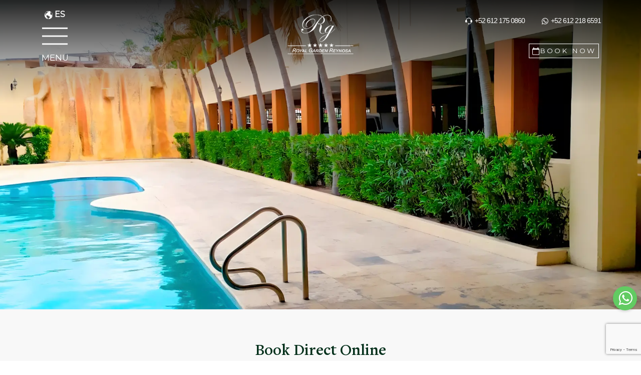

--- FILE ---
content_type: text/html; charset=UTF-8
request_url: https://www.hotelroyalgardenreynosa.com.mx/contacto
body_size: 16883
content:
<!DOCTYPE html><html lang="es-MX" dir="ltr"><head><meta name="viewport" content="width=device-width, initial-scale=1.0"><meta http-equiv="X-UA-Compatible" content="IE=edge" /><link rel="icon" type="image/x-icon" href="" /><meta http-equiv="Content-Type" content="text/html; charset=UTF-8" /><link rel="profile" href="http://gmpg.org/xfn/11" /><link rel="pingback" href="https://www.hotelroyalgardenreynosa.com.mx/xmlrpc.php" /><meta name='robots' content='index, follow, max-image-preview:large, max-snippet:-1, max-video-preview:-1' /><style>img:is([sizes="auto" i],[sizes^="auto," i]){contain-intrinsic-size:3000px 1500px}</style><link rel="alternate" href="https://www.hotelroyalgardenreynosa.com.mx/contacto" hreflang="es" /><link rel="alternate" href="https://www.hotelroyalgardenreynosa.com.mx/en/contact" hreflang="en" /><title>Contacto – Hotel Royal Garden Reynosa – Hoteles en Reynosa Centro</title><meta name="description" content="Hotel Royal Garden Reynosa es el hotel de lujo que se merece en el centro de Reynosa. Contáctenos y conozca más sobre nuestro hotel en Reynosa." /><link rel="canonical" href="https://www.hotelroyalgardenreynosa.com.mx/contacto" /><meta property="og:locale" content="es_MX" /><meta property="og:locale:alternate" content="en_US" /><meta property="og:type" content="article" /><meta property="og:title" content="Contacto – Hotel Royal Garden Reynosa – Hoteles en Reynosa Centro" /><meta property="og:description" content="Hotel Royal Garden Reynosa es el hotel de lujo que se merece en el centro de Reynosa. Contáctenos y conozca más sobre nuestro hotel en Reynosa." /><meta property="og:url" content="https://www.hotelroyalgardenreynosa.com.mx/contacto" /><meta property="og:site_name" content="Hotel Royal Garden Reynosa" /><meta property="article:publisher" content="https://www.facebook.com/hotelroyalgardenreynosa" /><meta property="article:modified_time" content="2025-10-29T01:01:00+00:00" /><meta name="twitter:card" content="summary_large_image" /><meta name="twitter:title" content="Contacto – Hotel Royal Garden Reynosa – Hoteles en Reynosa Centro" /><meta name="twitter:description" content="Hotel Royal Garden Reynosa es el hotel de lujo que se merece en el centro de Reynosa. Contáctenos y conozca más sobre nuestro hotel en Reynosa." /> <script type="application/ld+json" class="yoast-schema-graph">{"@context":"https://schema.org","@graph":[{"@type":"WebPage","@id":"https://www.hotelroyalgardenreynosa.com.mx/contacto","url":"https://www.hotelroyalgardenreynosa.com.mx/contacto","name":"Contacto – Hotel Royal Garden Reynosa – Hoteles en Reynosa Centro","isPartOf":{"@id":"https://www.hotelroyalgardenreynosa.com.mx/#website"},"datePublished":"2025-05-21T02:25:30+00:00","dateModified":"2025-10-29T01:01:00+00:00","description":"Hotel Royal Garden Reynosa es el hotel de lujo que se merece en el centro de Reynosa. Contáctenos y conozca más sobre nuestro hotel en Reynosa.","breadcrumb":{"@id":"https://www.hotelroyalgardenreynosa.com.mx/contacto#breadcrumb"},"inLanguage":"es","potentialAction":[{"@type":"ReadAction","target":["https://www.hotelroyalgardenreynosa.com.mx/contacto"]}]},{"@type":"BreadcrumbList","@id":"https://www.hotelroyalgardenreynosa.com.mx/contacto#breadcrumb","itemListElement":[{"@type":"ListItem","position":1,"name":"Home","item":"https://www.hotelroyalgardenreynosa.com.mx/"},{"@type":"ListItem","position":2,"name":"Contáctenos"}]},{"@type":"WebSite","@id":"https://www.hotelroyalgardenreynosa.com.mx/#website","url":"https://www.hotelroyalgardenreynosa.com.mx/","name":"Hotel Royal Garden Reynosa","description":"Hotel Reynosa, Tamaulipas","publisher":{"@id":"https://www.hotelroyalgardenreynosa.com.mx/#organization"},"alternateName":"Sitio Oficial Hotel Royal Garden Reynosa","potentialAction":[{"@type":"SearchAction","target":{"@type":"EntryPoint","urlTemplate":"https://www.hotelroyalgardenreynosa.com.mx/?s={search_term_string}"},"query-input":{"@type":"PropertyValueSpecification","valueRequired":true,"valueName":"search_term_string"}}],"inLanguage":"es"},{"@type":"Organization","@id":"https://www.hotelroyalgardenreynosa.com.mx/#organization","name":"Hotel Royal Garden Reynosa","url":"https://www.hotelroyalgardenreynosa.com.mx/","logo":{"@type":"ImageObject","inLanguage":"es","@id":"https://www.hotelroyalgardenreynosa.com.mx/#/schema/logo/image/","url":"https://www.hotelroyalgardenreynosa.com.mx/wp-content/uploads/2025/10/logo-color.webp","contentUrl":"https://www.hotelroyalgardenreynosa.com.mx/wp-content/uploads/2025/10/logo-color.webp","width":160,"height":101,"caption":"Hotel Royal Garden Reynosa"},"image":{"@id":"https://www.hotelroyalgardenreynosa.com.mx/#/schema/logo/image/"},"sameAs":["https://www.facebook.com/hotelroyalgardenreynosa","https://www.instagram.com/hotelroyalgardenreynosa/"]}]}</script> <link rel='dns-prefetch' href='//cdn.jsdelivr.net' /><link rel='dns-prefetch' href='//cdnjs.cloudflare.com' /> <script type="text/javascript">/*  */
window._wpemojiSettings = {"baseUrl":"https:\/\/s.w.org\/images\/core\/emoji\/16.0.1\/72x72\/","ext":".png","svgUrl":"https:\/\/s.w.org\/images\/core\/emoji\/16.0.1\/svg\/","svgExt":".svg","source":{"concatemoji":"https:\/\/www.hotelroyalgardenreynosa.com.mx\/wp-includes\/js\/wp-emoji-release.min.js?ver=6c317269c45f9cdb026ae61816f38488"}};
/*! This file is auto-generated */
!function(s,n){var o,i,e;function c(e){try{var t={supportTests:e,timestamp:(new Date).valueOf()};sessionStorage.setItem(o,JSON.stringify(t))}catch(e){}}function p(e,t,n){e.clearRect(0,0,e.canvas.width,e.canvas.height),e.fillText(t,0,0);var t=new Uint32Array(e.getImageData(0,0,e.canvas.width,e.canvas.height).data),a=(e.clearRect(0,0,e.canvas.width,e.canvas.height),e.fillText(n,0,0),new Uint32Array(e.getImageData(0,0,e.canvas.width,e.canvas.height).data));return t.every(function(e,t){return e===a[t]})}function u(e,t){e.clearRect(0,0,e.canvas.width,e.canvas.height),e.fillText(t,0,0);for(var n=e.getImageData(16,16,1,1),a=0;a<n.data.length;a++)if(0!==n.data[a])return!1;return!0}function f(e,t,n,a){switch(t){case"flag":return n(e,"\ud83c\udff3\ufe0f\u200d\u26a7\ufe0f","\ud83c\udff3\ufe0f\u200b\u26a7\ufe0f")?!1:!n(e,"\ud83c\udde8\ud83c\uddf6","\ud83c\udde8\u200b\ud83c\uddf6")&&!n(e,"\ud83c\udff4\udb40\udc67\udb40\udc62\udb40\udc65\udb40\udc6e\udb40\udc67\udb40\udc7f","\ud83c\udff4\u200b\udb40\udc67\u200b\udb40\udc62\u200b\udb40\udc65\u200b\udb40\udc6e\u200b\udb40\udc67\u200b\udb40\udc7f");case"emoji":return!a(e,"\ud83e\udedf")}return!1}function g(e,t,n,a){var r="undefined"!=typeof WorkerGlobalScope&&self instanceof WorkerGlobalScope?new OffscreenCanvas(300,150):s.createElement("canvas"),o=r.getContext("2d",{willReadFrequently:!0}),i=(o.textBaseline="top",o.font="600 32px Arial",{});return e.forEach(function(e){i[e]=t(o,e,n,a)}),i}function t(e){var t=s.createElement("script");t.src=e,t.defer=!0,s.head.appendChild(t)}"undefined"!=typeof Promise&&(o="wpEmojiSettingsSupports",i=["flag","emoji"],n.supports={everything:!0,everythingExceptFlag:!0},e=new Promise(function(e){s.addEventListener("DOMContentLoaded",e,{once:!0})}),new Promise(function(t){var n=function(){try{var e=JSON.parse(sessionStorage.getItem(o));if("object"==typeof e&&"number"==typeof e.timestamp&&(new Date).valueOf()<e.timestamp+604800&&"object"==typeof e.supportTests)return e.supportTests}catch(e){}return null}();if(!n){if("undefined"!=typeof Worker&&"undefined"!=typeof OffscreenCanvas&&"undefined"!=typeof URL&&URL.createObjectURL&&"undefined"!=typeof Blob)try{var e="postMessage("+g.toString()+"("+[JSON.stringify(i),f.toString(),p.toString(),u.toString()].join(",")+"));",a=new Blob([e],{type:"text/javascript"}),r=new Worker(URL.createObjectURL(a),{name:"wpTestEmojiSupports"});return void(r.onmessage=function(e){c(n=e.data),r.terminate(),t(n)})}catch(e){}c(n=g(i,f,p,u))}t(n)}).then(function(e){for(var t in e)n.supports[t]=e[t],n.supports.everything=n.supports.everything&&n.supports[t],"flag"!==t&&(n.supports.everythingExceptFlag=n.supports.everythingExceptFlag&&n.supports[t]);n.supports.everythingExceptFlag=n.supports.everythingExceptFlag&&!n.supports.flag,n.DOMReady=!1,n.readyCallback=function(){n.DOMReady=!0}}).then(function(){return e}).then(function(){var e;n.supports.everything||(n.readyCallback(),(e=n.source||{}).concatemoji?t(e.concatemoji):e.wpemoji&&e.twemoji&&(t(e.twemoji),t(e.wpemoji)))}))}((window,document),window._wpemojiSettings);
/*  */</script> <style id='wp-emoji-styles-inline-css' type='text/css'>img.wp-smiley,img.emoji{display:inline!important;border:none!important;box-shadow:none!important;height:1em!important;width:1em!important;margin:0 0.07em!important;vertical-align:-0.1em!important;background:none!important;padding:0!important}</style><link data-optimized="1" rel='stylesheet' id='wp-block-library-css' href='https://www.hotelroyalgardenreynosa.com.mx/wp-content/litespeed/css/4b918ea406976980a0cb94ecc4cc361c.css?ver=efabf' type='text/css' media='all' /><style id='classic-theme-styles-inline-css' type='text/css'>/*! This file is auto-generated */
.wp-block-button__link{color:#fff;background-color:#32373c;border-radius:9999px;box-shadow:none;text-decoration:none;padding:calc(.667em + 2px) calc(1.333em + 2px);font-size:1.125em}.wp-block-file__button{background:#32373c;color:#fff;text-decoration:none}</style><style id='global-styles-inline-css' type='text/css'>:root{--wp--preset--aspect-ratio--square:1;--wp--preset--aspect-ratio--4-3:4/3;--wp--preset--aspect-ratio--3-4:3/4;--wp--preset--aspect-ratio--3-2:3/2;--wp--preset--aspect-ratio--2-3:2/3;--wp--preset--aspect-ratio--16-9:16/9;--wp--preset--aspect-ratio--9-16:9/16;--wp--preset--color--black:#000000;--wp--preset--color--cyan-bluish-gray:#abb8c3;--wp--preset--color--white:#ffffff;--wp--preset--color--pale-pink:#f78da7;--wp--preset--color--vivid-red:#cf2e2e;--wp--preset--color--luminous-vivid-orange:#ff6900;--wp--preset--color--luminous-vivid-amber:#fcb900;--wp--preset--color--light-green-cyan:#7bdcb5;--wp--preset--color--vivid-green-cyan:#00d084;--wp--preset--color--pale-cyan-blue:#8ed1fc;--wp--preset--color--vivid-cyan-blue:#0693e3;--wp--preset--color--vivid-purple:#9b51e0;--wp--preset--gradient--vivid-cyan-blue-to-vivid-purple:linear-gradient(135deg,rgba(6,147,227,1) 0%,rgb(155,81,224) 100%);--wp--preset--gradient--light-green-cyan-to-vivid-green-cyan:linear-gradient(135deg,rgb(122,220,180) 0%,rgb(0,208,130) 100%);--wp--preset--gradient--luminous-vivid-amber-to-luminous-vivid-orange:linear-gradient(135deg,rgba(252,185,0,1) 0%,rgba(255,105,0,1) 100%);--wp--preset--gradient--luminous-vivid-orange-to-vivid-red:linear-gradient(135deg,rgba(255,105,0,1) 0%,rgb(207,46,46) 100%);--wp--preset--gradient--very-light-gray-to-cyan-bluish-gray:linear-gradient(135deg,rgb(238,238,238) 0%,rgb(169,184,195) 100%);--wp--preset--gradient--cool-to-warm-spectrum:linear-gradient(135deg,rgb(74,234,220) 0%,rgb(151,120,209) 20%,rgb(207,42,186) 40%,rgb(238,44,130) 60%,rgb(251,105,98) 80%,rgb(254,248,76) 100%);--wp--preset--gradient--blush-light-purple:linear-gradient(135deg,rgb(255,206,236) 0%,rgb(152,150,240) 100%);--wp--preset--gradient--blush-bordeaux:linear-gradient(135deg,rgb(254,205,165) 0%,rgb(254,45,45) 50%,rgb(107,0,62) 100%);--wp--preset--gradient--luminous-dusk:linear-gradient(135deg,rgb(255,203,112) 0%,rgb(199,81,192) 50%,rgb(65,88,208) 100%);--wp--preset--gradient--pale-ocean:linear-gradient(135deg,rgb(255,245,203) 0%,rgb(182,227,212) 50%,rgb(51,167,181) 100%);--wp--preset--gradient--electric-grass:linear-gradient(135deg,rgb(202,248,128) 0%,rgb(113,206,126) 100%);--wp--preset--gradient--midnight:linear-gradient(135deg,rgb(2,3,129) 0%,rgb(40,116,252) 100%);--wp--preset--font-size--small:13px;--wp--preset--font-size--medium:20px;--wp--preset--font-size--large:36px;--wp--preset--font-size--x-large:42px;--wp--preset--spacing--20:0.44rem;--wp--preset--spacing--30:0.67rem;--wp--preset--spacing--40:1rem;--wp--preset--spacing--50:1.5rem;--wp--preset--spacing--60:2.25rem;--wp--preset--spacing--70:3.38rem;--wp--preset--spacing--80:5.06rem;--wp--preset--shadow--natural:6px 6px 9px rgba(0, 0, 0, 0.2);--wp--preset--shadow--deep:12px 12px 50px rgba(0, 0, 0, 0.4);--wp--preset--shadow--sharp:6px 6px 0px rgba(0, 0, 0, 0.2);--wp--preset--shadow--outlined:6px 6px 0px -3px rgba(255, 255, 255, 1), 6px 6px rgba(0, 0, 0, 1);--wp--preset--shadow--crisp:6px 6px 0px rgba(0, 0, 0, 1)}:where(.is-layout-flex){gap:.5em}:where(.is-layout-grid){gap:.5em}body .is-layout-flex{display:flex}.is-layout-flex{flex-wrap:wrap;align-items:center}.is-layout-flex>:is(*,div){margin:0}body .is-layout-grid{display:grid}.is-layout-grid>:is(*,div){margin:0}:where(.wp-block-columns.is-layout-flex){gap:2em}:where(.wp-block-columns.is-layout-grid){gap:2em}:where(.wp-block-post-template.is-layout-flex){gap:1.25em}:where(.wp-block-post-template.is-layout-grid){gap:1.25em}.has-black-color{color:var(--wp--preset--color--black)!important}.has-cyan-bluish-gray-color{color:var(--wp--preset--color--cyan-bluish-gray)!important}.has-white-color{color:var(--wp--preset--color--white)!important}.has-pale-pink-color{color:var(--wp--preset--color--pale-pink)!important}.has-vivid-red-color{color:var(--wp--preset--color--vivid-red)!important}.has-luminous-vivid-orange-color{color:var(--wp--preset--color--luminous-vivid-orange)!important}.has-luminous-vivid-amber-color{color:var(--wp--preset--color--luminous-vivid-amber)!important}.has-light-green-cyan-color{color:var(--wp--preset--color--light-green-cyan)!important}.has-vivid-green-cyan-color{color:var(--wp--preset--color--vivid-green-cyan)!important}.has-pale-cyan-blue-color{color:var(--wp--preset--color--pale-cyan-blue)!important}.has-vivid-cyan-blue-color{color:var(--wp--preset--color--vivid-cyan-blue)!important}.has-vivid-purple-color{color:var(--wp--preset--color--vivid-purple)!important}.has-black-background-color{background-color:var(--wp--preset--color--black)!important}.has-cyan-bluish-gray-background-color{background-color:var(--wp--preset--color--cyan-bluish-gray)!important}.has-white-background-color{background-color:var(--wp--preset--color--white)!important}.has-pale-pink-background-color{background-color:var(--wp--preset--color--pale-pink)!important}.has-vivid-red-background-color{background-color:var(--wp--preset--color--vivid-red)!important}.has-luminous-vivid-orange-background-color{background-color:var(--wp--preset--color--luminous-vivid-orange)!important}.has-luminous-vivid-amber-background-color{background-color:var(--wp--preset--color--luminous-vivid-amber)!important}.has-light-green-cyan-background-color{background-color:var(--wp--preset--color--light-green-cyan)!important}.has-vivid-green-cyan-background-color{background-color:var(--wp--preset--color--vivid-green-cyan)!important}.has-pale-cyan-blue-background-color{background-color:var(--wp--preset--color--pale-cyan-blue)!important}.has-vivid-cyan-blue-background-color{background-color:var(--wp--preset--color--vivid-cyan-blue)!important}.has-vivid-purple-background-color{background-color:var(--wp--preset--color--vivid-purple)!important}.has-black-border-color{border-color:var(--wp--preset--color--black)!important}.has-cyan-bluish-gray-border-color{border-color:var(--wp--preset--color--cyan-bluish-gray)!important}.has-white-border-color{border-color:var(--wp--preset--color--white)!important}.has-pale-pink-border-color{border-color:var(--wp--preset--color--pale-pink)!important}.has-vivid-red-border-color{border-color:var(--wp--preset--color--vivid-red)!important}.has-luminous-vivid-orange-border-color{border-color:var(--wp--preset--color--luminous-vivid-orange)!important}.has-luminous-vivid-amber-border-color{border-color:var(--wp--preset--color--luminous-vivid-amber)!important}.has-light-green-cyan-border-color{border-color:var(--wp--preset--color--light-green-cyan)!important}.has-vivid-green-cyan-border-color{border-color:var(--wp--preset--color--vivid-green-cyan)!important}.has-pale-cyan-blue-border-color{border-color:var(--wp--preset--color--pale-cyan-blue)!important}.has-vivid-cyan-blue-border-color{border-color:var(--wp--preset--color--vivid-cyan-blue)!important}.has-vivid-purple-border-color{border-color:var(--wp--preset--color--vivid-purple)!important}.has-vivid-cyan-blue-to-vivid-purple-gradient-background{background:var(--wp--preset--gradient--vivid-cyan-blue-to-vivid-purple)!important}.has-light-green-cyan-to-vivid-green-cyan-gradient-background{background:var(--wp--preset--gradient--light-green-cyan-to-vivid-green-cyan)!important}.has-luminous-vivid-amber-to-luminous-vivid-orange-gradient-background{background:var(--wp--preset--gradient--luminous-vivid-amber-to-luminous-vivid-orange)!important}.has-luminous-vivid-orange-to-vivid-red-gradient-background{background:var(--wp--preset--gradient--luminous-vivid-orange-to-vivid-red)!important}.has-very-light-gray-to-cyan-bluish-gray-gradient-background{background:var(--wp--preset--gradient--very-light-gray-to-cyan-bluish-gray)!important}.has-cool-to-warm-spectrum-gradient-background{background:var(--wp--preset--gradient--cool-to-warm-spectrum)!important}.has-blush-light-purple-gradient-background{background:var(--wp--preset--gradient--blush-light-purple)!important}.has-blush-bordeaux-gradient-background{background:var(--wp--preset--gradient--blush-bordeaux)!important}.has-luminous-dusk-gradient-background{background:var(--wp--preset--gradient--luminous-dusk)!important}.has-pale-ocean-gradient-background{background:var(--wp--preset--gradient--pale-ocean)!important}.has-electric-grass-gradient-background{background:var(--wp--preset--gradient--electric-grass)!important}.has-midnight-gradient-background{background:var(--wp--preset--gradient--midnight)!important}.has-small-font-size{font-size:var(--wp--preset--font-size--small)!important}.has-medium-font-size{font-size:var(--wp--preset--font-size--medium)!important}.has-large-font-size{font-size:var(--wp--preset--font-size--large)!important}.has-x-large-font-size{font-size:var(--wp--preset--font-size--x-large)!important}:where(.wp-block-post-template.is-layout-flex){gap:1.25em}:where(.wp-block-post-template.is-layout-grid){gap:1.25em}:where(.wp-block-columns.is-layout-flex){gap:2em}:where(.wp-block-columns.is-layout-grid){gap:2em}:root :where(.wp-block-pullquote){font-size:1.5em;line-height:1.6}</style><link data-optimized="1" rel='stylesheet' id='contact-form-7-css' href='https://www.hotelroyalgardenreynosa.com.mx/wp-content/litespeed/css/44a243cf8227f976dc9bfff196c55587.css?ver=e3ab7' type='text/css' media='all' /><link data-optimized="1" rel='stylesheet' id='boostrap5-css-css' href='https://www.hotelroyalgardenreynosa.com.mx/wp-content/litespeed/css/f5589b173621e08d6ee8e7f873495429.css?ver=95429' type='text/css' media='all' /><link data-optimized="1" rel='stylesheet' id='daterangepickerA-css-css' href='https://www.hotelroyalgardenreynosa.com.mx/wp-content/litespeed/css/4978fe11d37bdb34db1fec528ce51e5c.css?ver=2ff8d' type='text/css' media='all' /><link data-optimized="1" rel='stylesheet' id='stylesA-css-css' href='https://www.hotelroyalgardenreynosa.com.mx/wp-content/litespeed/css/4845d67f415614351397f311538d28f6.css?ver=e03fa' type='text/css' media='all' /><link data-optimized="1" rel='stylesheet' id='nucleus-css' href='https://www.hotelroyalgardenreynosa.com.mx/wp-content/litespeed/css/1e7603ce075348733ef4718d61aafce5.css?ver=24f58' type='text/css' media='all' /><link data-optimized="1" rel='stylesheet' id='helium_content_page-css' href='https://www.hotelroyalgardenreynosa.com.mx/wp-content/litespeed/css/9dd0e00b1b40375296f265982e9de330.css?ver=5540b' type='text/css' media='all' /><link data-optimized="1" rel='stylesheet' id='wordpress-css' href='https://www.hotelroyalgardenreynosa.com.mx/wp-content/litespeed/css/8d0265909e343d3c5a4a4759496377d1.css?ver=e11a9' type='text/css' media='all' /><link data-optimized="1" rel='stylesheet' id='style-css' href='https://www.hotelroyalgardenreynosa.com.mx/wp-content/litespeed/css/15dfaa968b45cb8f698d7678df52781c.css?ver=b3b6a' type='text/css' media='all' /><link data-optimized="1" rel='stylesheet' id='font-awesome.min-css' href='https://www.hotelroyalgardenreynosa.com.mx/wp-content/litespeed/css/df814103fe7a04014dda29a1b140fa1e.css?ver=79bf7' type='text/css' media='all' /><link data-optimized="1" rel='stylesheet' id='helium-wordpress_content_page-css' href='https://www.hotelroyalgardenreynosa.com.mx/wp-content/litespeed/css/6112407b802aa3f20fead73ff0c7ed43.css?ver=ad6f9' type='text/css' media='all' /><link data-optimized="1" rel='stylesheet' id='custom_content_page-css' href='https://www.hotelroyalgardenreynosa.com.mx/wp-content/litespeed/css/cfa2ebd6954fb5d0589743e9ba5e3638.css?ver=ebd1e' type='text/css' media='all' /><link data-optimized="1" rel='stylesheet' id='pikaday-css' href='https://www.hotelroyalgardenreynosa.com.mx/wp-content/litespeed/css/03afa85b7a0360f4d977d905bfa0a7f6.css?ver=03f26' type='text/css' media='all' /><link data-optimized="1" rel='stylesheet' id='bootstrap.min-css' href='https://www.hotelroyalgardenreynosa.com.mx/wp-content/litespeed/css/20333e8ffa2fc26078ecfc0aa258b509.css?ver=a4a54' type='text/css' media='all' /><link data-optimized="1" rel='stylesheet' id='jquery.fancybox.min-css' href='https://www.hotelroyalgardenreynosa.com.mx/wp-content/litespeed/css/259698d632c3d4a712890e7e15fe4c8e.css?ver=30918' type='text/css' media='all' /> <script type="text/javascript" src="https://www.hotelroyalgardenreynosa.com.mx/wp-includes/js/jquery/jquery.min.js?ver=3.7.1" id="jquery-core-js"></script> <script type="text/javascript" src="https://www.hotelroyalgardenreynosa.com.mx/wp-includes/js/jquery/jquery-migrate.min.js?ver=3.4.1" id="jquery-migrate-js"></script> <script type="text/javascript" src="https://www.hotelroyalgardenreynosa.com.mx/wp-content/themes/365theme/custom/booking/assets/js/pikaday.js?ver=6c317269c45f9cdb026ae61816f38488" id="pikaday-js"></script> <script type="text/javascript" src="https://www.hotelroyalgardenreynosa.com.mx/wp-content/themes/365theme/custom/booking/assets/js/ip-booking.js?ver=6c317269c45f9cdb026ae61816f38488" id="ip-booking-js"></script> <script type="text/javascript" src="https://www.hotelroyalgardenreynosa.com.mx/wp-content/themes/365theme/custom/js/classie.js?ver=6c317269c45f9cdb026ae61816f38488" id="classie-js"></script> <script type="text/javascript" src="https://www.hotelroyalgardenreynosa.com.mx/wp-content/themes/365theme/custom/js/jquery.fancybox.min.js?ver=6c317269c45f9cdb026ae61816f38488" id="jquery.fancybox.min-js"></script> <link rel="https://api.w.org/" href="https://www.hotelroyalgardenreynosa.com.mx/wp-json/" /><link rel="alternate" title="JSON" type="application/json" href="https://www.hotelroyalgardenreynosa.com.mx/wp-json/wp/v2/pages/30" /><link rel="EditURI" type="application/rsd+xml" title="RSD" href="https://www.hotelroyalgardenreynosa.com.mx/xmlrpc.php?rsd" /><link rel='shortlink' href='https://www.hotelroyalgardenreynosa.com.mx/?p=30' /><link rel="alternate" title="oEmbed (JSON)" type="application/json+oembed" href="https://www.hotelroyalgardenreynosa.com.mx/wp-json/oembed/1.0/embed?url=https%3A%2F%2Fwww.hotelroyalgardenreynosa.com.mx%2Fcontacto" /><link rel="alternate" title="oEmbed (XML)" type="text/xml+oembed" href="https://www.hotelroyalgardenreynosa.com.mx/wp-json/oembed/1.0/embed?url=https%3A%2F%2Fwww.hotelroyalgardenreynosa.com.mx%2Fcontacto&#038;format=xml" /><meta name="generator" content="Powered by Slider Revolution 6.7.38 - responsive, Mobile-Friendly Slider Plugin for WordPress with comfortable drag and drop interface." /> <script type="text/javascript">jQuery(function() {
    jQuery('.btn-reserva').on('click', function () {
        jQuery('#g-loading').addClass('display-flex');
        
    });
});</script> <link rel="icon" href="https://www.hotelroyalgardenreynosa.com.mx/wp-content/uploads/2025/10/cropped-favicon-32x32.png" sizes="32x32" /><link rel="icon" href="https://www.hotelroyalgardenreynosa.com.mx/wp-content/uploads/2025/10/cropped-favicon-192x192.png" sizes="192x192" /><link rel="apple-touch-icon" href="https://www.hotelroyalgardenreynosa.com.mx/wp-content/uploads/2025/10/cropped-favicon-180x180.png" /><meta name="msapplication-TileImage" content="https://www.hotelroyalgardenreynosa.com.mx/wp-content/uploads/2025/10/cropped-favicon-270x270.png" /> <script>function setREVStartSize(e){
			//window.requestAnimationFrame(function() {
				window.RSIW = window.RSIW===undefined ? window.innerWidth : window.RSIW;
				window.RSIH = window.RSIH===undefined ? window.innerHeight : window.RSIH;
				try {
					var pw = document.getElementById(e.c).parentNode.offsetWidth,
						newh;
					pw = pw===0 || isNaN(pw) || (e.l=="fullwidth" || e.layout=="fullwidth") ? window.RSIW : pw;
					e.tabw = e.tabw===undefined ? 0 : parseInt(e.tabw);
					e.thumbw = e.thumbw===undefined ? 0 : parseInt(e.thumbw);
					e.tabh = e.tabh===undefined ? 0 : parseInt(e.tabh);
					e.thumbh = e.thumbh===undefined ? 0 : parseInt(e.thumbh);
					e.tabhide = e.tabhide===undefined ? 0 : parseInt(e.tabhide);
					e.thumbhide = e.thumbhide===undefined ? 0 : parseInt(e.thumbhide);
					e.mh = e.mh===undefined || e.mh=="" || e.mh==="auto" ? 0 : parseInt(e.mh,0);
					if(e.layout==="fullscreen" || e.l==="fullscreen")
						newh = Math.max(e.mh,window.RSIH);
					else{
						e.gw = Array.isArray(e.gw) ? e.gw : [e.gw];
						for (var i in e.rl) if (e.gw[i]===undefined || e.gw[i]===0) e.gw[i] = e.gw[i-1];
						e.gh = e.el===undefined || e.el==="" || (Array.isArray(e.el) && e.el.length==0)? e.gh : e.el;
						e.gh = Array.isArray(e.gh) ? e.gh : [e.gh];
						for (var i in e.rl) if (e.gh[i]===undefined || e.gh[i]===0) e.gh[i] = e.gh[i-1];
											
						var nl = new Array(e.rl.length),
							ix = 0,
							sl;
						e.tabw = e.tabhide>=pw ? 0 : e.tabw;
						e.thumbw = e.thumbhide>=pw ? 0 : e.thumbw;
						e.tabh = e.tabhide>=pw ? 0 : e.tabh;
						e.thumbh = e.thumbhide>=pw ? 0 : e.thumbh;
						for (var i in e.rl) nl[i] = e.rl[i]<window.RSIW ? 0 : e.rl[i];
						sl = nl[0];
						for (var i in nl) if (sl>nl[i] && nl[i]>0) { sl = nl[i]; ix=i;}
						var m = pw>(e.gw[ix]+e.tabw+e.thumbw) ? 1 : (pw-(e.tabw+e.thumbw)) / (e.gw[ix]);
						newh =  (e.gh[ix] * m) + (e.tabh + e.thumbh);
					}
					var el = document.getElementById(e.c);
					if (el!==null && el) el.style.height = newh+"px";
					el = document.getElementById(e.c+"_wrapper");
					if (el!==null && el) {
						el.style.height = newh+"px";
						el.style.display = "block";
					}
				} catch(e){
					console.log("Failure at Presize of Slider:" + e)
				}
			//});
		  };</script> <script>// REDIRIGE AL IDIOMA DEL NAVEGADOR ESP. ENG
// Comprobar si la redirección ya se ha hecho
if (!localStorage.getItem('redirected')) {
    // Detectar el idioma del navegador
    var idioma = navigator.language || navigator.userLanguage;

    // Verificar si el idioma del navegador es español o alguna de sus variantes
    if (idioma.toLowerCase().startsWith('es')) {
        // Marcar que ya se ha hecho la redirección
        localStorage.setItem('redirected', 'true');
        
        // Redirigir a la versión en español
        window.location.href = "/";
    } else {
        // Marcar que ya se ha hecho la redirección
        localStorage.setItem('redirected', 'true');
        
        // Redirigir a la versión en inglés
        window.location.href = "/en/";
    }
}</script>  <script async src="https://www.googletagmanager.com/gtag/js?id=G-E60JFW2K8P"></script> <script>window.dataLayer = window.dataLayer || [];
  function gtag(){dataLayer.push(arguments);}
  gtag('js', new Date());

  gtag('config', 'G-E60JFW2K8P');</script> </head><body class="g-home-particles g-style-preset1 wp-singular page-template-default page page-id-30 wp-theme-365theme site outline-content_page dir-ltr gspbody gspb-bodyfront"><div id="g-page-surround"><section id="g-loading"><div class="g-grid"><div class="g-block size-100"><div id="loadingbookingengine-9440-particle" class="g-content g-particle"><div class="loading">
<img width="200" src="https://www.hotelroyalgardenreynosa.com.mx/wp-content/themes/365theme/custom/images/header/logo.png"/><p style="text-align: center">Por favor espere...<br />
¡Estamos buscando la mejor tarifa disponible!</p>
<i class="fa fa-spinner fa-spin fa-3x fa-fw"></i>
<span class="sr-only">Loading...</span></div></div></div></div></section><section id="g-navigation" class="g-flushed"><div class="g-container"><div class="g-grid"><div class="g-block size-100"><div class="g-system-messages"><div id="system-message-container"><div id="system-message"></div></div></div></div></div><div class="g-grid"><div class="g-block size-100 toolbar"><div class="g-content"><div id="block-7" class="widget widget_block"><div class="wp-block-columns is-not-stacked-on-mobile gap0 is-layout-flex wp-container-core-columns-is-layout-9d6595d7 wp-block-columns-is-layout-flex"><div class="wp-block-column menu-hamburguesa is-layout-flow wp-block-column-is-layout-flow" style="flex-basis:39%"><div class="wp-block-columns is-not-stacked-on-mobile gap0 is-layout-flex wp-container-core-columns-is-layout-9d6595d7 wp-block-columns-is-layout-flex"><div class="wp-block-column is-vertically-aligned-center hamburguesa-container is-layout-flow wp-block-column-is-layout-flow" style="flex-basis:3.7rem"><p class="lang-label hidden-tablet hidden-phone"><img loading="lazy" decoding="async" width="16" height="16" class="wp-image-138" style="width: 16px;" src="https://www.hotelroyalgardenreynosa.com.mx/wp-content/uploads/2025/05/globe.webp" alt="globe" srcset="https://www.hotelroyalgardenreynosa.com.mx/wp-content/uploads/2025/05/globe.webp 250w, https://www.hotelroyalgardenreynosa.com.mx/wp-content/uploads/2025/05/globe-150x150.webp 150w" sizes="auto, (max-width: 16px) 100vw, 16px" /> <a href="/en/">EN</a></p><figure class="wp-block-image size-full is-resized hamburguesa"><img loading="lazy" decoding="async" width="60" height="60" src="https://www.hotelroyalgardenreynosa.com.mx/wp-content/uploads/2025/05/main-menu-button.webp" alt="menu" class="wp-image-140" style="aspect-ratio:1;width:59px;height:auto"/></figure><p class="menu-label hidden-tablet hidden-phone">MENÚ</p></div></div></div><div class="wp-block-column is-vertically-aligned-center logo is-layout-flow wp-block-column-is-layout-flow"><div class="wp-block-image"><figure class="aligncenter size-full is-resized"><a href="/"><img loading="lazy" decoding="async" width="160" height="101" src="https://www.hotelroyalgardenreynosa.com.mx/wp-content/uploads/2025/10/logo-color.webp" alt="" class="wp-image-778" style="width:224px"/></a></figure></div></div><div class="wp-block-column toolbar-right is-layout-flow wp-block-column-is-layout-flow" style="flex-basis:39%"><div class="wp-block-columns is-not-stacked-on-mobile menu-auxiliar telefonos gap05 is-layout-flex wp-container-core-columns-is-layout-9d6595d7 wp-block-columns-is-layout-flex"><div class="wp-block-column callcenter is-layout-flow wp-block-column-is-layout-flow" style="flex-basis:19rem"><div class="wp-block-columns gap05 toolbar-callcenter-container is-layout-flex wp-container-core-columns-is-layout-9d6595d7 wp-block-columns-is-layout-flex"><div class="wp-block-column toolbar-call-center-phone is-layout-flow wp-block-column-is-layout-flow"><p><img loading="lazy" decoding="async" width="16" height="16" class="wp-image-139" style="width: 16px;" src="https://www.hotelroyalgardenreynosa.com.mx/wp-content/uploads/2025/05/headset-white-32px.webp" alt="headset"> <a href="tel:6121750860" data-type="tel" data-id="tel:6121750860" rel="nofollow">612 175 0860 </a></p></div><div class="wp-block-column is-layout-flow wp-block-column-is-layout-flow"><p><img loading="lazy" decoding="async" width="16" height="16" class="wp-image-141" style="width: 16px;" src="https://www.hotelroyalgardenreynosa.com.mx/wp-content/uploads/2025/05/whatsapp-white-32px.webp" alt="whatsapp"> <a href="https://wa.me/526122186591" data-type="link" data-id="https://wa.me/526122186591" rel="nofollow">612 218 6591</a></p></div></div></div></div><div class="wp-block-columns is-not-stacked-on-mobile menu-auxiliar is-layout-flex wp-container-core-columns-is-layout-9d6595d7 wp-block-columns-is-layout-flex"><div class="wp-block-column menu-auxiliar-reservar is-layout-flow wp-block-column-is-layout-flow"><p class="has-text-align-center boton-reservar"><img loading="lazy" decoding="async" width="16" height="16" class="wp-image-142" style="width: 16px;" src="https://www.hotelroyalgardenreynosa.com.mx/wp-content/uploads/2025/05/calendar-icon-32x32-1.webp" alt="caldndar"> <a href="#gobooking">RESERVAR</a></p></div></div></div></div></div></div></div></div><div class="g-grid"><div class="g-block size-100 menu-principal"><div class="g-content"><div id="particle_widget-2" class="widget widget_particle_widget"><div id="widget-navegacion-es-widget-menu-2-particle" class="g-particle"><nav class="g-main-nav" data-g-hover-expand="true"><ul class="g-toplevel"><li class="g-menu-item g-menu-item-type-custom g-menu-item-107 g-standard  equis">
<a class="g-menu-item-container" href="#url">
<span class="g-menu-item-content">
<span class="g-menu-item-title">X</span>
</span>
</a></li><li class="g-menu-item g-menu-item-type-post_type g-menu-item-98 g-standard  ">
<a class="g-menu-item-container" href="https://www.hotelroyalgardenreynosa.com.mx/">
<span class="g-menu-item-content">
<span class="g-menu-item-title">Inicio</span>
</span>
</a></li><li class="g-menu-item g-menu-item-type-custom g-menu-item-1027 g-parent g-standard g-menu-item-link-parent ">
<a class="g-menu-item-container" href="#url">
<span class="g-menu-item-content">
<span class="g-menu-item-title">Servicios</span>
</span>
<span class="g-menu-parent-indicator" data-g-menuparent=""></span>                            </a><ul class="g-dropdown g-inactive g-fade g-dropdown-right"><li class="g-dropdown-column"><div class="g-grid"><div class="g-block size-100"><ul class="g-sublevel"><li class="g-level-1 g-go-back">
<a class="g-menu-item-container" href="#" data-g-menuparent=""><span>Back</span></a></li><li class="g-menu-item g-menu-item-type-post_type g-menu-item-810  ">
<a class="g-menu-item-container" href="https://www.hotelroyalgardenreynosa.com.mx/instalaciones-servicios">
<span class="g-menu-item-content">
<span class="g-menu-item-title">Instalaciones y Servicios</span>
</span>
</a></li><li class="g-menu-item g-menu-item-type-post_type g-menu-item-100  ">
<a class="g-menu-item-container" href="https://www.hotelroyalgardenreynosa.com.mx/instalaciones-servicios/restaurante-orquideas">
<span class="g-menu-item-content">
<span class="g-menu-item-title">Restaurante Orquídeas</span>
</span>
</a></li></ul></div></div></li></ul></li><li class="g-menu-item g-menu-item-type-post_type g-menu-item-102 g-standard  ">
<a class="g-menu-item-container" href="https://www.hotelroyalgardenreynosa.com.mx/habitaciones">
<span class="g-menu-item-content">
<span class="g-menu-item-title">Habitaciones</span>
</span>
</a></li><li class="g-menu-item g-menu-item-type-post_type g-menu-item-105 g-standard  ">
<a class="g-menu-item-container" href="https://www.hotelroyalgardenreynosa.com.mx/eventos-convenciones-en-reynosa">
<span class="g-menu-item-content">
<span class="g-menu-item-title">Eventos y Convenciones</span>
</span>
</a></li><li class="g-menu-item g-menu-item-type-post_type g-menu-item-588 g-standard  ">
<a class="g-menu-item-container" href="https://www.hotelroyalgardenreynosa.com.mx/promociones-hoteles-en-reynosa">
<span class="g-menu-item-content">
<span class="g-menu-item-title">Promociones y Paquetes</span>
</span>
</a></li><li class="g-menu-item g-menu-item-type-post_type g-menu-item-811 g-standard  ">
<a class="g-menu-item-container" href="https://www.hotelroyalgardenreynosa.com.mx/ubicacion">
<span class="g-menu-item-content">
<span class="g-menu-item-title">Ubicación</span>
</span>
</a></li><li class="g-menu-item g-menu-item-type-post_type g-menu-item-101 g-standard  ">
<a class="g-menu-item-container" href="https://www.hotelroyalgardenreynosa.com.mx/galeria">
<span class="g-menu-item-content">
<span class="g-menu-item-title">Galería Visual</span>
</span>
</a></li><li class="g-menu-item g-menu-item-type-post_type g-menu-item-1028 active g-standard  ">
<a class="g-menu-item-container" href="https://www.hotelroyalgardenreynosa.com.mx/contacto">
<span class="g-menu-item-content">
<span class="g-menu-item-title">Contáctenos</span>
</span>
</a></li><li class="g-menu-item g-menu-item-type-custom g-menu-item-108 g-standard  ">
<a class="g-menu-item-container" href="/en/" hreflang="en">
<span class="g-menu-item-content">
<span class="g-menu-item-title">English</span>
</span>
</a></li></ul></nav></div></div></div></div></div></div></section><header id="g-header" class="g-flushed"><div class="g-container"><div class="g-grid"><div class="g-block size-100 bg-header-white"><div id="custom-2774-particle" class="g-content g-particle">            &nbsp;</div></div></div><div class="g-grid"><div class="g-block size-100 bg-header-gradient"><div id="custom-1517-particle" class="g-content g-particle">            &nbsp;</div></div></div></div></header><section id="g-container-main" class="g-wrapper"><div class="g-container"><div class="g-grid"><div class="g-block size-100"><main id="g-mainbar"><div class="g-grid"><div class="g-block size-100"><div class="g-content"><div class="platform-content"><div class="content-wrapper"><section class="entry"><article class="post-type-page post-30 page type-page status-publish hentry" id="post-30"><section class="entry-header"></section><section class="entry-content"><div style="height:200px" aria-hidden="true" class="wp-block-spacer hidden-phone"></div><style></style><div id="gobooking" class="g-block size-100"><div class="spacer"></div></div><h2 class="wp-block-heading has-text-align-center" id="reserva-directo-en-linea">Reserva Directo en Línea</h2><div class="wp-block-columns mb0 is-layout-flex wp-container-core-columns-is-layout-9d6595d7 wp-block-columns-is-layout-flex"><div class="wp-block-column is-vertically-aligned-center is-layout-flow wp-block-column-is-layout-flow" style="flex-basis:150px"><div class="wp-block-image"><figure class="aligncenter size-full"><a href="https://www.hotelroyalgardenreynosa.com.mx/mejor-tarifa-garantizada"><img decoding="async" width="128" height="128" src="https://www.hotelroyalgardenreynosa.com.mx/wp-content/uploads/2025/10/sello-es-1.webp" alt="" class="wp-image-670"/></a></figure></div></div><div class="wp-block-column is-layout-flow wp-block-column-is-layout-flow"><div class="wp-block-columns booking-box-container is-layout-flex wp-container-core-columns-is-layout-9d6595d7 wp-block-columns-is-layout-flex"><div class="wp-block-column is-layout-flow wp-block-column-is-layout-flow" style="flex-basis:82%"><div class="container"><div class="search-box "><form id="iph-booking-form" method="post"><div class="mb-3 row"><div class="col-sm-12 col-md-6 col-lg-3 mb-3 hidden"><div class="input-group"><div class="form-floating flex-grow-1"><div class="form-select dropdown text-truncate" id="ipbb-hotels"  data-bs-toggle="dropdown" data-bs-target="#dropdown-menu-hotels" class="form-select"  aria-label="Default select">
Selecciona un hotel</div><ul id="dropdown-menu-hotels" class="dropdown-menu" aria-labelledby="ipbb-hotels"><li class="dropdown-item mt-3 mb-3" data-site="/" data-cur="MXN" data-id="6172" data-app="RoyalGarden" >Royal Garden Reynosa</li></ul>
<label class="text-dark" for="ipbb-hotels">Hotel</label></div></div></div><div class="col-sm-12 col-md-6 col-lg-4 mb-3"><div class="input-group"><div class="form-floating flex-grow-1">
<input class="form-control" type="text" id="ipbb-range-dates" name="ipbb-range-dates" data-bs-toggle="modal" data-bs-target="#ipbb-daterangepicker-modal"  required readonly>
<label class="text-dark" for="ipbb-range-dates">Fechas</label></div>
<span class="input-group-text">
<svg xmlns="http://www.w3.org/2000/svg" width="16" height="16" fill="currentColor" class="bi bi-calendar" viewBox="0 0 16 16">
<path d="M3.5 0a.5.5 0 0 1 .5.5V1h8V.5a.5.5 0 0 1 1 0V1h1a2 2 0 0 1 2 2v11a2 2 0 0 1-2 2H2a2 2 0 0 1-2-2V3a2 2 0 0 1 2-2h1V.5a.5.5 0 0 1 .5-.5M1 4v10a1 1 0 0 0 1 1h12a1 1 0 0 0 1-1V4z"/>
</svg>
</span></div></div><div class="col-sm-12 col-md-6 col-lg-4 mb-3"><div class="input-group"><div class="form-floating flex-grow-1">
<input class="form-control" type="text" id="ipbb-travelers" name="ipbb-travelers" data-bs-toggle="modal" data-bs-target="#ipbb-rooms-and-travelers" value="2 Pers., 1 Hab." readonly>
<label class="text-dark" for="ipbb-travelers">Viajeros</label></div>
<span class="input-group-text">
<svg xmlns="http://www.w3.org/2000/svg" width="16" height="16" fill="currentColor" class="bi bi-people" viewBox="0 0 16 16">
<path d="M15 14s1 0 1-1-1-4-5-4-5 3-5 4 1 1 1 1zm-7.978-1L7 12.996c.001-.264.167-1.03.76-1.72C8.312 10.629 9.282 10 11 10c1.717 0 2.687.63 3.24 1.276.593.69.758 1.457.76 1.72l-.008.002-.014.002zM11 7a2 2 0 1 0 0-4 2 2 0 0 0 0 4m3-2a3 3 0 1 1-6 0 3 3 0 0 1 6 0M6.936 9.28a6 6 0 0 0-1.23-.247A7 7 0 0 0 5 9c-4 0-5 3-5 4q0 1 1 1h4.216A2.24 2.24 0 0 1 5 13c0-1.01.377-2.042 1.09-2.904.243-.294.526-.569.846-.816M4.92 10A5.5 5.5 0 0 0 4 13H1c0-.26.164-1.03.76-1.724.545-.636 1.492-1.256 3.16-1.275ZM1.5 5.5a3 3 0 1 1 6 0 3 3 0 0 1-6 0m3-2a2 2 0 1 0 0 4 2 2 0 0 0 0-4"/>
</svg>
</span></div></div><div class="col-sm-12 col-md-6 col-lg-1 mb-3"><div class="input-group"><div class="form-floating flex-grow-1">
<input class="form-control" type="text" id="ipbb-promotion" name="ipbb-promotion" data-bs-toggle="modal" data-bs-target="#ipbb-rooms-and-promotion" value="" readonly>
<label class="text-dark" for="ipbb-promotion">Código Corp/promo</label></div></div></div><div class="col-sm-12 col-md-6 col-lg-3 mb-3 d-flex align-items-center justify-content-center">
<button class="btn btn-primary" type="submit">Buscar</button></div></div></form></div><div class="modal " id="ipbb-daterangepicker-modal" name="ipbb-daterangepicker-modal" tabindex="-1" ><div class="modal-dialog modal-dialog-centered modal-lg  modal-fullscreen-lg-down "><div class="modal-content"></div></div></div><div class="modal" id="ipbb-rooms-and-travelers" name='ipbb-rooms-and-travelers' tabindex="-1" ><div class="modal-dialog-centered modal-dialog"><div class="modal-content"><div class="modal-header">
<button type="button" class="btn-close" data-bs-dismiss="modal" aria-label="Close"></button></div><div class="modal-body pb-0"><div id="rooms-container"></div></div><div class="modal-footer ">
<button  type="button" class="btn btn-link text-decoration-none"  id="add-room-button">Agregar Habitación</button>
<button type="button" id="accept-button" class="btn btn-primary">Aplicar</button></div></div></div></div><div class="modal" id="ipbb-rooms-and-promotion" name='ipbb-rooms-and-promotion' tabindex="-1" ><div class="modal-dialog-centered modal-dialog"><div class="modal-content"><div class="modal-header">
<button type="button" class="btn-close" data-bs-dismiss="modal" aria-label="Close"></button></div><div class="modal-body pb-0"><div class="mb-3 input-group">
<label for="promo-code" class="form-label w-100 text-dark">Código Promocional</label>
<input type="text" class="form-control" id="promo-code" name="promoCode" >
<button type="button" class="btn btn-outline-secondary" id="clear-promo-code">X</button></div><div class="mb-3 input-group">
<label for="access-code" class="form-label w-100 text-dark">Código de Convenio</label>
<input type="text" class="form-control" id="access-code" name="accessCode" >
<button type="button" class="btn btn-outline-secondary" id="clear-access-code">X</button></div></div><div class="modal-footer ">
<span class="me-auto badge bg-secondary text-wrap"  id="ipbb-promo-rule" name="ipbb-promo-rule" >
Solo puedes un código a la vez.
</span>
<button type="button" class="btn btn-primary" id="accept-promo-button" >Aplicar</button></div></div></div></div><div class="modal" id="loadingModal" tabindex="-1" aria-labelledby="loadingModalLabel" aria-hidden="true"><div class="modal-dialog modal-dialog-centered"><div class="modal-content"><div class="modal-body text-center"><div class="spinner-border text-primary" role="status">
<span class="sr-only text-dark">Espera un segundo...</span></div><p class="text-dark">Buscando la mejor tarifa disponible</p></div></div></div></div></div></div><div class="wp-block-column por-que-reservar btn-muestra-aviso is-layout-flow wp-block-column-is-layout-flow" style="flex-basis:18%"><p>POR QUÉ</p><p>RESERVAR AQUÍ</p></div></div></div></div><p class="has-text-align-center"><img decoding="async" width="20" height="20" class="wp-image-244" style="width: 20px;" src="https://www.hotelroyalgardenreynosa.com.mx/wp-content/uploads/2025/06/check-32px.webp" alt="check"> Si encuentra una tarifa más baja en Internet, nosotros la mejoramos. <img decoding="async" width="20" height="20" class="wp-image-241" style="width: 20px;" src="https://www.hotelroyalgardenreynosa.com.mx/wp-content/uploads/2025/06/headset-black-32px.png" alt="call center">&nbsp;<a href="tel:6121750860">612 175 0860</a></p><div style="height:20px" aria-hidden="true" class="wp-block-spacer"></div><div style="height:50px" aria-hidden="true" class="wp-block-spacer"></div><div class="wp-block-columns is-layout-flex wp-container-core-columns-is-layout-9d6595d7 wp-block-columns-is-layout-flex"><div class="wp-block-column is-layout-flow wp-block-column-is-layout-flow"><h1 class="wp-block-heading" id="contactenos">Contáctenos</h1><p>¿Necesita más información sobre&nbsp;<strong>Hotel Royal Garden Reynosa</strong>? Envíenos sus dudas, comentarios o sugerencias llenando el formulario en línea o utilizando los siguientes datos de contacto.</p><p>Blvd. Hidalgo 1165<br>Colonia Ayuntamiento<br>Reynosa, Tamaulipas, México. C.P. 88620</p><p><strong>Teléfono:</strong>&nbsp;<a href="tel:8999236100">899 923 6100</a><br><strong>Fax:</strong>&nbsp;<a href="tel:8999251364">899 925 1364</a></p><p><strong>E-Mail:</strong> <br><a href="&#x6d;&#97;i&#x6c;&#x74;&#111;:&#x72;&#101;s&#x65;&#x72;&#118;a&#x63;&#105;o&#x6e;&#x65;&#115;&#64;&#x68;&#x6f;&#116;&#x65;&#x6c;&#114;o&#x79;&#x61;&#108;g&#x61;&#114;d&#x65;&#x6e;&#46;c&#x6f;&#109;&#46;&#x6d;&#x78;">&#x72;&#101;&#115;e&#x72;&#x76;&#97;c&#x69;&#x6f;&#110;es&#x40;&#104;&#111;t&#x65;&#x6c;&#114;o&#x79;&#x61;&#108;&#103;a&#x72;&#x64;&#101;n&#x2e;&#x63;&#111;m&#x2e;&#x6d;&#120;</a>  <a href="&#109;a&#x69;l&#x74;&#111;&#x3a;&#103;&#x76;&#101;n&#x74;a&#x73;&#64;&#x68;&#111;&#x74;&#101;&#x6c;&#114;o&#x79;a&#x6c;&#103;&#x61;&#114;&#x64;&#101;n&#x2e;c&#x6f;&#109;&#x2e;&#109;&#x78;">&#x67;&#x76;&#x65;&#x6e;&#x74;&#x61;&#x73;&#x40;&#x68;&#x6f;&#x74;&#101;&#108;&#114;&#111;&#121;&#97;&#108;garden&#x2e;&#x63;&#x6f;&#x6d;&#x2e;&#x6d;&#x78;</a></p></div><div class="wp-block-column is-layout-flow wp-block-column-is-layout-flow"><div class="wpcf7 no-js" id="wpcf7-f600-p30-o1" lang="es-ES" dir="ltr" data-wpcf7-id="600"><div class="screen-reader-response"><p role="status" aria-live="polite" aria-atomic="true"></p><ul></ul></div><form action="/contacto#wpcf7-f600-p30-o1" method="post" class="wpcf7-form init" aria-label="Formulario de contacto" novalidate="novalidate" data-status="init"><fieldset class="hidden-fields-container"><input type="hidden" name="_wpcf7" value="600" /><input type="hidden" name="_wpcf7_version" value="6.1.3" /><input type="hidden" name="_wpcf7_locale" value="es_ES" /><input type="hidden" name="_wpcf7_unit_tag" value="wpcf7-f600-p30-o1" /><input type="hidden" name="_wpcf7_container_post" value="30" /><input type="hidden" name="_wpcf7_posted_data_hash" value="" /><input type="hidden" name="_wpcf7_recaptcha_response" value="" /></fieldset><div class="formularioc"><p><span class="wpcf7-form-control-wrap" data-name="your-name"><input size="40" maxlength="400" class="wpcf7-form-control wpcf7-text wpcf7-validates-as-required" aria-required="true" aria-invalid="false" placeholder="Nombre Completo*" value="" type="text" name="your-name" /></span></p><p><span class="wpcf7-form-control-wrap" data-name="your-email"><input size="40" maxlength="400" class="wpcf7-form-control wpcf7-email wpcf7-validates-as-required wpcf7-text wpcf7-validates-as-email" aria-required="true" aria-invalid="false" placeholder="Email*" value="" type="email" name="your-email" /></span></p><p><span class="wpcf7-form-control-wrap" data-name="your-direccion"><input size="40" maxlength="400" class="wpcf7-form-control wpcf7-text" aria-invalid="false" placeholder="Dirección" value="" type="text" name="your-direccion" /></span></p><div class="wp-block-columns"><div class="wp-block-column"
<span class="wpcf7-form-control-wrap" data-name="your-ciudad"><input size="40" maxlength="400" class="wpcf7-form-control wpcf7-text wpcf7-validates-as-required" aria-required="true" aria-invalid="false" placeholder="Ciudad*" value="" type="text" name="your-ciudad" /></span></div><div class="wp-block-column"
<span class="wpcf7-form-control-wrap" data-name="your-country"><input size="40" maxlength="400" class="wpcf7-form-control wpcf7-text wpcf7-validates-as-required" aria-required="true" aria-invalid="false" placeholder="País*" value="" type="text" name="your-country" /></span></div></div><p><span class="wpcf7-form-control-wrap" data-name="your-telephone"><input size="40" maxlength="400" class="wpcf7-form-control wpcf7-text" aria-invalid="false" placeholder="Teléfono (incluya clave de la ciudad)" value="" type="text" name="your-telephone" /></span></p><p><span class="wpcf7-form-control-wrap" data-name="your-message"><textarea cols="40" rows="10" maxlength="2000" class="wpcf7-form-control wpcf7-textarea wpcf7-validates-as-required" aria-required="true" aria-invalid="false" placeholder="Comentarios*" name="your-message"></textarea></span></p><p><span class="small">*Campo Requerido</span></p><p><input class="wpcf7-form-control wpcf7-submit has-spinner" type="submit" value="Enviar" /></p></div><div class="wpcf7-response-output" aria-hidden="true"></div></form></div></div></div></section></article></section></div></div></div></div></div></main></div></div></div></section><section id="g-bottom" class="nopaddingall"><div class="g-container"><div class="g-grid"><div class="g-block size-100"><div id="custom-8257-particle" class="g-content g-particle"> <script type="text/javascript">document.addEventListener('scroll', function() {
    const scrollPosition = window.scrollY;
    const slideContainer = document.querySelector('.slide-container');
    const speed = 0.5; // Ajusta esta velocidad según lo necesites

    if (slideContainer) {
        // Utilizar translate3d para activar la aceleración por hardware en dispositivos móviles
        slideContainer.style.transform = `translate3d(0, ${scrollPosition * speed}px, 0)`;
    }
});</script> </div></div></div></div></section><footer id="g-footer"><div class="g-container"><div class="g-grid"><div class="g-block size-100"><div class="g-content"><div id="block-11" class="widget widget_block"><div class="wp-block-columns contacto-footer-containter is-layout-flex wp-container-core-columns-is-layout-9d6595d7 wp-block-columns-is-layout-flex"><div class="wp-block-column is-layout-flow wp-block-column-is-layout-flow"><div class="wp-block-columns is-layout-flex wp-container-core-columns-is-layout-9d6595d7 wp-block-columns-is-layout-flex"><div class="wp-block-column logo-footer is-layout-flow wp-block-column-is-layout-flow"><figure class="wp-block-image size-full is-resized"><img loading="lazy" decoding="async" width="160" height="101" src="https://www.hotelroyalgardenreynosa.com.mx/wp-content/uploads/2025/10/logo-blanco.webp" alt="" class="wp-image-777" style="width:143px"/></figure></div><div class="wp-block-column contacto-footer-container is-layout-flow wp-block-column-is-layout-flow"><p>Blvd. Hidalgo 1165<br>Colonia Ayuntamiento<br>Reynosa, Tamaulipas, México. C.P. 88620<br>Email:<a href="mailto:reservaciones@hotelroyalgarden.com.mx"> reservaciones@hotelroyalgarden.com.mx</a>&nbsp; &amp;&nbsp;<a href="mailto:gventas@hotelroyalgarden.com.mx">gventas@hotelroyalgarden.com.mx</a></p></div></div></div></div></div></div></div></div><div class="g-grid"><div class="g-block size-100 menu-footer"><div class="g-content"><div id="nav_menu-2" class="menu-soporte widget widget_nav_menu"><div class="menu-menu-soporte-es-container"><ul id="menu-menu-soporte-es" class="menu"><li id="menu-item-121" class="menu-item menu-item-type-custom menu-item-object-custom menu-item-121"><a href="https://secure.ecommerce-365.com/portals/RoyalGarden/hotel/Secure/FindBooking.aspx">Verificar Reservación</a></li><li id="menu-item-122" class="menu-item menu-item-type-post_type menu-item-object-page menu-item-122"><a href="https://www.hotelroyalgardenreynosa.com.mx/agentes-de-viaje">Agentes de Viajes</a></li><li id="menu-item-124" class="menu-item menu-item-type-post_type menu-item-object-page menu-item-124"><a href="https://www.hotelroyalgardenreynosa.com.mx/politicas">Políticas del Hotel</a></li><li id="menu-item-125" class="menu-item menu-item-type-post_type menu-item-object-page menu-item-125"><a href="https://www.hotelroyalgardenreynosa.com.mx/seguridad-del-sitio">Seguridad del Sitio</a></li><li id="menu-item-604" class="menu-item menu-item-type-post_type menu-item-object-page current-menu-item page_item page-item-30 current_page_item menu-item-604"><a href="https://www.hotelroyalgardenreynosa.com.mx/contacto" aria-current="page">Contáctenos</a></li><li id="menu-item-590" class="menu-item menu-item-type-post_type menu-item-object-page menu-item-590"><a href="https://www.hotelroyalgardenreynosa.com.mx/reciba-ofertas">Suscripción a Ofertas</a></li><li id="menu-item-123" class="menu-item menu-item-type-post_type menu-item-object-page menu-item-123"><a href="https://www.hotelroyalgardenreynosa.com.mx/mapa-del-sitio">Mapa del Sitio</a></li></ul></div></div></div></div></div><div class="g-grid"><div class="g-block size-100 center social"><div id="custom-9695-particle" class="g-content g-particle"><p>Síguenos</p>
<a href="https://www.facebook.com/hotelroyalgardenreynosa/" target="_blank">
<i class="fa fa-facebook" aria-hidden="true"></i>
</a>
<a href="https://www.instagram.com/hotelroyalgardenreynosa/">
<i class="fa fa-instagram" aria-hidden="true"></i>
</a></div></div></div><div class="g-grid"><div class="g-block size-100 nomarginall nopaddingall h0"><div id="custom-6869-particle" class="g-content g-particle"><div class="mensaje-aviso"><div class="cerrar">
&nbsp;<button type="button" class="close close-comparador"><span>×</span></button></div><div class="mensaje-aviso-inner"><h4>¿POR QUÉ RESERVAR AQUÍ?</h4><ul><li>Página oficial</li><li>Sin intermediarios</li><li>Sin costos adicionales</li><li><a href="/mejor-tarifa-garantizada" style="text-decoration:underline">Mejor tarifa garantizada en línea</a></li><li>Descuentos exclusivos</li><li><a href="/reciba-ofertas" style="text-decoration:underline">Suscríbete y obtén una oferta especial</a></li></ul><div class="call-action-desktop">
<a href="https://secure.ecommerce-365.com/portals/RoyalGarden/hotel/hoteldescription.aspx?PropertyNumber=6172&Provider=0&Rooms=1&AccessCode=&NegociateRate=&Currency=MXN&Adults=2&Children=0&CheckIn=&CheckOut=&Tab=Rates">
<button type="button" class="btn btn-reserva ">RESERVAR</button>
</a></div><div class="call-action-movil">
<a href="https://secure.ecommerce-365.com/portals/MovilRoyalGarden/hotel/hoteldescription.aspx?PropertyNumber=6172&Provider=0&Rooms=1&AccessCode=&NegociateRate=&Currency=MXN&Adults=2&Children=0&CheckIn=&CheckOut=&Tab=Rates">
<button type="button" class="btn btn-reserva ">RESERVAR</button>
</a></div></div></div> <script type="text/javascript">(function ($) {
  $(document).ready(function () {

    /* VENTANA CALLTOACTION*/
    $('.btn-muestra-aviso').click(function (e) {
            $('.mensaje-aviso').addClass('mensaje-aviso-enter');
    });
    $('.close-comparador').click(function (e) {
        $('.mensaje-aviso').removeClass('mensaje-aviso-enter');
        });
    });
})(jQuery)</script> </div></div></div><div class="g-grid"><div class="g-block size-100 nomarginall nopaddingall callcenter-movil"><div id="custom-3109-particle" class="g-content g-particle"><ul><li>
<a class="g-menu-item-container" href="tel:6121750860" title="Call Center" aria-label="Call Center">
<img src="/wp-content/themes/365theme/custom/images/headset-white-32px.png" alt="Call Center">
</a></li><li>
<a class="g-menu-item-container" href="https://wa.me/526122186591" target="_blank" title="Whatsapp" aria-label="Whatsapp">
<i class="fa fa-whatsapp" aria-hidden="true"></i>
</a></li></ul></div></div></div><div class="g-grid"><div class="g-block size-100 h0 whatsapp-widget"><div id="custom-3641-particle" class="g-content g-particle"><div class="whatsapp-window">
<button type="button" class="close close-whatsapp"><span>×</span></button><div class="shadow"><div class="whatsapp-window-inner">
<img src="/wp-content/uploads/2025/10/logo-blanco.webp" alt="Hotel Roya Garden"><p>Envíanos un WhatsApp</p></div><div class="whatsapp-window-2">
<span><b>¡Hola!</b><br />¿En qué podemos ayudarte?</span></div></div><a href="https://wa.me/526122186591" target="_blank" >
<button class="mensaje-enviar shadow">
<span>Envía un WhatsApp</span>
<img src="/wp-content/themes/365theme/custom/images/layout/arrow.png" alt="enviar" />
</button>
</a></div><div class="muestra-whatsapp"><div class="muestra-whatsapp-inner">
<a id="btn-muestra-whatsapp" href="javascript:void(0);" class=""><i class="fa fa-whatsapp"></i></a></div></div> <script type="text/javascript">(function ($) {
  $(document).ready(function () {

    /* VENTANA WHATSAPP */
    $('#btn-muestra-whatsapp').click(function (e) {
            $('.whatsapp-window').addClass('whatsapp-window-enter');
    });
    $('.close-whatsapp').click(function (e) {
        $('.whatsapp-window').removeClass('whatsapp-window-enter');
        });
    });
})(jQuery)</script> </div></div></div></div></footer><section id="g-footerbottom"><div class="g-grid"><div class="g-block size-100 center"><div id="copyright-2554-particle" class="g-content g-particle"><div class="g-copyright ">
&copy;
Hotel Royal Garden Reynosa
2025</div></div></div></div></section></div> <script>window.RS_MODULES = window.RS_MODULES || {};
			window.RS_MODULES.modules = window.RS_MODULES.modules || {};
			window.RS_MODULES.waiting = window.RS_MODULES.waiting || [];
			window.RS_MODULES.defered = true;
			window.RS_MODULES.moduleWaiting = window.RS_MODULES.moduleWaiting || {};
			window.RS_MODULES.type = 'compiled';</script> <script type="speculationrules">{"prefetch":[{"source":"document","where":{"and":[{"href_matches":"\/*"},{"not":{"href_matches":["\/wp-*.php","\/wp-admin\/*","\/wp-content\/uploads\/*","\/wp-content\/*","\/wp-content\/plugins\/*","\/wp-content\/themes\/365theme\/*","\/*\\?(.+)"]}},{"not":{"selector_matches":"a[rel~=\"nofollow\"]"}},{"not":{"selector_matches":".no-prefetch, .no-prefetch a"}}]},"eagerness":"conservative"}]}</script> <style id='core-block-supports-inline-css' type='text/css'>.wp-container-core-columns-is-layout-9d6595d7{flex-wrap:nowrap}</style><link data-optimized="1" rel='stylesheet' id='rs-plugin-settings-css' href='https://www.hotelroyalgardenreynosa.com.mx/wp-content/litespeed/css/3642d8e1edf01055cfe4f959f6e5036c.css?ver=004b9' type='text/css' media='all' /><style id='rs-plugin-settings-inline-css' type='text/css'></style> <script type="text/javascript" src="https://www.hotelroyalgardenreynosa.com.mx/wp-includes/js/dist/hooks.min.js?ver=4d63a3d491d11ffd8ac6" id="wp-hooks-js"></script> <script type="text/javascript" src="https://www.hotelroyalgardenreynosa.com.mx/wp-includes/js/dist/i18n.min.js?ver=5e580eb46a90c2b997e6" id="wp-i18n-js"></script> <script type="text/javascript" id="wp-i18n-js-after">/*  */
wp.i18n.setLocaleData( { 'text direction\u0004ltr': [ 'ltr' ] } );
/*  */</script> <script type="text/javascript" src="https://www.hotelroyalgardenreynosa.com.mx/wp-content/plugins/contact-form-7/includes/swv/js/index.js?ver=6.1.3" id="swv-js"></script> <script type="text/javascript" id="contact-form-7-js-translations">/*  */
( function( domain, translations ) {
	var localeData = translations.locale_data[ domain ] || translations.locale_data.messages;
	localeData[""].domain = domain;
	wp.i18n.setLocaleData( localeData, domain );
} )( "contact-form-7", {"translation-revision-date":"2025-10-15 14:20:18+0000","generator":"GlotPress\/4.0.2","domain":"messages","locale_data":{"messages":{"":{"domain":"messages","plural-forms":"nplurals=2; plural=n != 1;","lang":"es_MX"},"This contact form is placed in the wrong place.":["Este formulario de contacto est\u00e1 situado en el lugar incorrecto."],"Error:":["Error:"]}},"comment":{"reference":"includes\/js\/index.js"}} );
/*  */</script> <script type="text/javascript" id="contact-form-7-js-before">/*  */
var wpcf7 = {
    "api": {
        "root": "https:\/\/www.hotelroyalgardenreynosa.com.mx\/wp-json\/",
        "namespace": "contact-form-7\/v1"
    },
    "cached": 1
};
/*  */</script> <script type="text/javascript" src="https://www.hotelroyalgardenreynosa.com.mx/wp-content/plugins/contact-form-7/includes/js/index.js?ver=6.1.3" id="contact-form-7-js"></script> <script type="text/javascript" src="//cdn.jsdelivr.net/npm/@popperjs/core@2.11.8/dist/umd/popper.min.js" id="popper-js"></script> <script type="text/javascript" src="//cdn.jsdelivr.net/npm/bootstrap@5.2.3/dist/js/bootstrap.bundle.min.js" id="bootstrap5-script-js"></script> <script type="text/javascript" src="https://www.hotelroyalgardenreynosa.com.mx/wp-includes/js/dist/vendor/moment.min.js?ver=2.30.1" id="moment-js"></script> <script type="text/javascript" id="moment-js-after">/*  */
moment.updateLocale( 'es_MX', {"months":["enero","febrero","marzo","abril","mayo","junio","julio","agosto","septiembre","octubre","noviembre","diciembre"],"monthsShort":["Ene","Feb","Mar","Abr","May","Jun","Jul","Ago","Sep","Oct","Nov","Dic"],"weekdays":["domingo","lunes","martes","mi\u00e9rcoles","jueves","viernes","s\u00e1bado"],"weekdaysShort":["dom","lun","mar","mi\u00e9","jue","vie","s\u00e1b"],"week":{"dow":1},"longDateFormat":{"LT":"g:i a","LTS":null,"L":null,"LL":"F j, Y","LLL":"j F, Y g:i a","LLLL":null}} );
/*  */</script> <script type="text/javascript" src="//cdnjs.cloudflare.com/ajax/libs/moment.js/2.19.2/locale/es.js?ver=2.0.3" id="moment_es-js"></script> <script type="text/javascript" src="https://www.hotelroyalgardenreynosa.com.mx/wp-content/plugins/internet-power-booking-box/assets/js/daterangepickerIph.js?ver=2.0.3" id="daterangepickerA-script-js"></script> <script type="text/javascript" id="initialize-script-js-extra">/*  */
var iphbb_ajax_object = {"ajax_api":{"url":"https:\/\/www.hotelroyalgardenreynosa.com.mx\/wp-admin\/admin-ajax.php","action":"get_rates_action"},"travelersLabel":"{0} Pers., {1} Hab.","applyLabel":"Aplicar","cancelLabel":"Cancelar","language":"es","taxLegend":"Precios aproximados en {0}, por habitaci\u00f3n, para dos adultos, por una noche (Impuestos incluidos)","tc":"19.4","initialData":{"currency":"USD","daysinadv":"0","hotel_selected":{"hotel_name":"Royal Garden Reynosa","hotel_id":"6172","mini_site":"\/en\/","app_name":"RoyalGardenEng","currency":"USD"},"rooms_data":[{"adults":2,"children":0,"ages":[]}],"check_in":"2025-12-27","check_out":"2025-12-28","promo_code":"","access_code":""}};
/*  */</script> <script type="text/javascript" src="https://www.hotelroyalgardenreynosa.com.mx/wp-content/plugins/internet-power-booking-box/assets/js/initialize.js?ver=2.2.3" id="initialize-script-js"></script> <script type="text/javascript" src="https://www.hotelroyalgardenreynosa.com.mx/wp-content/plugins/internet-power-booking-box/assets/js/roommanager.js?ver=1.0.0" id="room-manager-script-js"></script> <script type="text/javascript" src="https://www.hotelroyalgardenreynosa.com.mx/wp-content/plugins/internet-power-booking-box/assets/js/roommanager_es.js?ver=1.0.0" id="room-manager-es-script-js"></script> <script type="text/javascript" src="//www.hotelroyalgardenreynosa.com.mx/wp-content/plugins/revslider/sr6/assets/js/rbtools.min.js?ver=6.7.38" defer async id="tp-tools-js"></script> <script type="text/javascript" src="//www.hotelroyalgardenreynosa.com.mx/wp-content/plugins/revslider/sr6/assets/js/rs6.min.js?ver=6.7.38" defer async id="revmin-js"></script> <script type="text/javascript" id="pll_cookie_script-js-after">/*  */
(function() {
				var expirationDate = new Date();
				expirationDate.setTime( expirationDate.getTime() + 31536000 * 1000 );
				document.cookie = "pll_language=es; expires=" + expirationDate.toUTCString() + "; path=/; secure; SameSite=Lax";
			}());
/*  */</script> <script type="text/javascript" src="https://www.google.com/recaptcha/api.js?render=6LfflforAAAAAFTv9q5DFziTa01sJ0aClGyXtI-3&amp;ver=3.0" id="google-recaptcha-js"></script> <script type="text/javascript" src="https://www.hotelroyalgardenreynosa.com.mx/wp-includes/js/dist/vendor/wp-polyfill.min.js?ver=3.15.0" id="wp-polyfill-js"></script> <script type="text/javascript" id="wpcf7-recaptcha-js-before">/*  */
var wpcf7_recaptcha = {
    "sitekey": "6LfflforAAAAAFTv9q5DFziTa01sJ0aClGyXtI-3",
    "actions": {
        "homepage": "homepage",
        "contactform": "contactform"
    }
};
/*  */</script> <script type="text/javascript" src="https://www.hotelroyalgardenreynosa.com.mx/wp-content/plugins/contact-form-7/modules/recaptcha/index.js?ver=6.1.3" id="wpcf7-recaptcha-js"></script> <script type="text/javascript" src="https://www.hotelroyalgardenreynosa.com.mx/wp-content/themes/365theme/custom/booking/assets/js/popper.min.js?ver=6c317269c45f9cdb026ae61816f38488" id="popper.min-js"></script> <script type="text/javascript" src="https://www.hotelroyalgardenreynosa.com.mx/wp-content/themes/365theme/custom/booking/assets/js/bootstrap.min.js?ver=6c317269c45f9cdb026ae61816f38488" id="bootstrap.min-js"></script> <script type="text/javascript" src="https://www.hotelroyalgardenreynosa.com.mx/wp-content/plugins/gantry5/assets/js/main.js?ver=6c317269c45f9cdb026ae61816f38488" id="main-js"></script> <script type="text/javascript">jQuery(function() {
    jQuery('.hamburguesa').on('click', function () {
        jQuery('.menu-principal').addClass('menu-principal-show');
		
    });
    jQuery('.menu-principal').on('mouseleave', function () {
        jQuery('.menu-principal').removeClass('menu-principal-show');
        
    })
    jQuery('.equis').on('click', function () {
        jQuery('.menu-principal').removeClass('menu-principal-show');
    });
});</script>  <script>(function ($) {
        $(document).ready(function () {
            // AGREGA CLASE AL HEADER PARA FIJARLO AL TOPE DE LA VENTANA //
            var cbpAnimatedHeader = (function () {
            var docElem = document.documentElement,
                navegacion = document.querySelector('#g-navigation'),
                header = document.querySelector('#g-header'),
                //booking = document.querySelector('.booking-box-container'),
                //muestra = document.querySelector('#muestra-aviso'),
                didScroll = false,
                changeHeaderOn = 100;
                function init() {
                    window.addEventListener('scroll', function (event) {
                        if (!didScroll) {
                            didScroll = true;
                            setTimeout(scrollPage, 100);
                        }
                    }, false);
                }
                function scrollPage() {
                    var sy = scrollY();
                    if (sy >= changeHeaderOn) {
                        classie.add(navegacion, 'shrink');
                        classie.add(header, 'shrink');
                        //classie.add(booking, 'shrink');
                        //classie.add(muestra, 'shrink');
                    }
                    else {
                        classie.remove(navegacion, 'shrink');
                        classie.remove(header, 'shrink');
                        //classie.remove(booking, 'shrink');
                        //classie.remove(muestra, 'shrink');
                    }
                    didScroll = false;
                }
                function scrollY() {
                    return window.pageYOffset || docElem.scrollTop;
                }
                init();
            })();
        });
    })(jQuery)</script>  <script>(function () {
    window.onpageshow = function(event) {
        if (event.persisted) {
            window.location.reload();
        }
    };
})();</script></body></html>
<!-- Page optimized by LiteSpeed Cache @2025-12-27 22:24:11 -->

<!-- Page supported by LiteSpeed Cache 7.6.2 on 2025-12-27 22:24:11 -->
<!-- *´¨)
     ¸.•´¸.•*´¨) ¸.•*¨)
     (¸.•´ (¸.•` ¤ Comet Cache is Fully Functional ¤ ´¨) -->

<!-- Cache File Version Salt:       n/a -->

<!-- Cache File URL:                https://www.hotelroyalgardenreynosa.com.mx/contacto -->
<!-- Cache File Path:               /cache/comet-cache/cache/https/www-hotelroyalgardenreynosa-com-mx/contacto.html -->

<!-- Cache File Generated Via:      HTTP request -->
<!-- Cache File Generated On:       Dec 27th, 2025 @ 10:24 pm UTC -->
<!-- Cache File Generated In:       2.85042 seconds -->

<!-- Cache File Expires On:         Dec 28th, 2025 @ 8:24 am UTC -->
<!-- Cache File Auto-Rebuild On:    Dec 28th, 2025 @ 8:24 am UTC -->

<!-- Loaded via Cache On:    Dec 28th, 2025 @ 1:51 am UTC -->
<!-- Loaded via Cache In:    0.00147 seconds -->

--- FILE ---
content_type: text/html; charset=UTF-8
request_url: https://www.hotelroyalgardenreynosa.com.mx/en/
body_size: 25298
content:
<!DOCTYPE html><html lang="en-US" dir="ltr"><head><meta name="viewport" content="width=device-width, initial-scale=1.0"><meta http-equiv="X-UA-Compatible" content="IE=edge" /><link rel="icon" type="image/x-icon" href="" /><meta http-equiv="Content-Type" content="text/html; charset=UTF-8" /><link rel="profile" href="http://gmpg.org/xfn/11" /><link rel="pingback" href="https://www.hotelroyalgardenreynosa.com.mx/xmlrpc.php" /><meta name='robots' content='index, follow, max-image-preview:large, max-snippet:-1, max-video-preview:-1' /><style>img:is([sizes="auto" i],[sizes^="auto," i]){contain-intrinsic-size:3000px 1500px}</style><link rel="alternate" href="https://www.hotelroyalgardenreynosa.com.mx/" hreflang="es" /><link rel="alternate" href="https://www.hotelroyalgardenreynosa.com.mx/en/" hreflang="en" /><title>Royal Garden Reynosa – Reynosa Hotel – Hotels in Reynosa, Mexico</title><meta name="description" content="Welcome to Hotel Royal Garden Reynosa, a luxury hotel in Reynosa, Mexico near the International Bridge. Book and stay in downtown Reynosa, Mexico." /><link rel="canonical" href="https://www.hotelroyalgardenreynosa.com.mx/en/" /><meta property="og:locale" content="en_US" /><meta property="og:locale:alternate" content="es_MX" /><meta property="og:type" content="website" /><meta property="og:title" content="Royal Garden Reynosa – Hotels in Reynosa, Mexico" /><meta property="og:description" content="Welcome to Hotel Royal Garden Reynosa, a luxury hotel in Reynosa, Mexico near the International Bridge. Book and stay in downtown Reynosa, Mexico." /><meta property="og:url" content="https://www.hotelroyalgardenreynosa.com.mx/en/" /><meta property="og:site_name" content="Hotel Royal Garden Reynosa" /><meta property="article:publisher" content="https://www.facebook.com/hotelroyalgardenreynosa" /><meta property="article:modified_time" content="2025-11-03T20:59:25+00:00" /><meta property="og:image" content="https://www.hotelroyalgardenreynosa.com.mx/wp-content/uploads/2025/10/slider-home-2.webp" /><meta property="og:image:width" content="1920" /><meta property="og:image:height" content="1080" /><meta property="og:image:type" content="image/webp" /><meta name="twitter:card" content="summary_large_image" /><meta name="twitter:title" content="Royal Garden Reynosa – Hotels in Reynosa, Mexico" /><meta name="twitter:description" content="Welcome to Hotel Royal Garden Reynosa, a luxury hotel in Reynosa, Mexico near the International Bridge. Book and stay in downtown Reynosa, Mexico." /><meta name="twitter:image" content="https://www.hotelroyalgardenreynosa.com.mx/wp-content/uploads/2025/10/slider-home-2.webp" /> <script type="application/ld+json" class="yoast-schema-graph">{"@context":"https://schema.org","@graph":[{"@type":"WebPage","@id":"https://www.hotelroyalgardenreynosa.com.mx/en/","url":"https://www.hotelroyalgardenreynosa.com.mx/en/","name":"Royal Garden Reynosa – Reynosa Hotel – Hotels in Reynosa, Mexico","isPartOf":{"@id":"https://www.hotelroyalgardenreynosa.com.mx/en/#website"},"about":{"@id":"https://www.hotelroyalgardenreynosa.com.mx/en/#organization"},"primaryImageOfPage":{"@id":"https://www.hotelroyalgardenreynosa.com.mx/en/#primaryimage"},"image":{"@id":"https://www.hotelroyalgardenreynosa.com.mx/en/#primaryimage"},"thumbnailUrl":"https://www.hotelroyalgardenreynosa.com.mx/wp-content/uploads/2025/10/slide-hotelhome.webp","datePublished":"2025-05-21T02:29:05+00:00","dateModified":"2025-11-03T20:59:25+00:00","description":"Welcome to Hotel Royal Garden Reynosa, a luxury hotel in Reynosa, Mexico near the International Bridge. Book and stay in downtown Reynosa, Mexico.","breadcrumb":{"@id":"https://www.hotelroyalgardenreynosa.com.mx/en/#breadcrumb"},"inLanguage":"en-US","potentialAction":[{"@type":"ReadAction","target":["https://www.hotelroyalgardenreynosa.com.mx/en/"]}]},{"@type":"ImageObject","inLanguage":"en-US","@id":"https://www.hotelroyalgardenreynosa.com.mx/en/#primaryimage","url":"https://www.hotelroyalgardenreynosa.com.mx/wp-content/uploads/2025/10/slide-hotelhome.webp","contentUrl":"https://www.hotelroyalgardenreynosa.com.mx/wp-content/uploads/2025/10/slide-hotelhome.webp"},{"@type":"BreadcrumbList","@id":"https://www.hotelroyalgardenreynosa.com.mx/en/#breadcrumb","itemListElement":[{"@type":"ListItem","position":1,"name":"Home"}]},{"@type":"WebSite","@id":"https://www.hotelroyalgardenreynosa.com.mx/en/#website","url":"https://www.hotelroyalgardenreynosa.com.mx/en/","name":"Hotel Royal Garden Reynosa","description":"Hotel Reynosa, Tamaulipas","publisher":{"@id":"https://www.hotelroyalgardenreynosa.com.mx/en/#organization"},"alternateName":"Sitio Oficial Hotel Royal Garden Reynosa","potentialAction":[{"@type":"SearchAction","target":{"@type":"EntryPoint","urlTemplate":"https://www.hotelroyalgardenreynosa.com.mx/en/?s={search_term_string}"},"query-input":{"@type":"PropertyValueSpecification","valueRequired":true,"valueName":"search_term_string"}}],"inLanguage":"en-US"},{"@type":"Organization","@id":"https://www.hotelroyalgardenreynosa.com.mx/en/#organization","name":"Hotel Royal Garden Reynosa","url":"https://www.hotelroyalgardenreynosa.com.mx/en/","logo":{"@type":"ImageObject","inLanguage":"en-US","@id":"https://www.hotelroyalgardenreynosa.com.mx/en/#/schema/logo/image/","url":"https://www.hotelroyalgardenreynosa.com.mx/wp-content/uploads/2025/10/logo-color.webp","contentUrl":"https://www.hotelroyalgardenreynosa.com.mx/wp-content/uploads/2025/10/logo-color.webp","width":160,"height":101,"caption":"Hotel Royal Garden Reynosa"},"image":{"@id":"https://www.hotelroyalgardenreynosa.com.mx/en/#/schema/logo/image/"},"sameAs":["https://www.facebook.com/hotelroyalgardenreynosa","https://www.instagram.com/hotelroyalgardenreynosa/"]}]}</script> <link rel='dns-prefetch' href='//cdn.jsdelivr.net' /> <script type="text/javascript">/*  */
window._wpemojiSettings = {"baseUrl":"https:\/\/s.w.org\/images\/core\/emoji\/16.0.1\/72x72\/","ext":".png","svgUrl":"https:\/\/s.w.org\/images\/core\/emoji\/16.0.1\/svg\/","svgExt":".svg","source":{"concatemoji":"https:\/\/www.hotelroyalgardenreynosa.com.mx\/wp-includes\/js\/wp-emoji-release.min.js?ver=6c317269c45f9cdb026ae61816f38488"}};
/*! This file is auto-generated */
!function(s,n){var o,i,e;function c(e){try{var t={supportTests:e,timestamp:(new Date).valueOf()};sessionStorage.setItem(o,JSON.stringify(t))}catch(e){}}function p(e,t,n){e.clearRect(0,0,e.canvas.width,e.canvas.height),e.fillText(t,0,0);var t=new Uint32Array(e.getImageData(0,0,e.canvas.width,e.canvas.height).data),a=(e.clearRect(0,0,e.canvas.width,e.canvas.height),e.fillText(n,0,0),new Uint32Array(e.getImageData(0,0,e.canvas.width,e.canvas.height).data));return t.every(function(e,t){return e===a[t]})}function u(e,t){e.clearRect(0,0,e.canvas.width,e.canvas.height),e.fillText(t,0,0);for(var n=e.getImageData(16,16,1,1),a=0;a<n.data.length;a++)if(0!==n.data[a])return!1;return!0}function f(e,t,n,a){switch(t){case"flag":return n(e,"\ud83c\udff3\ufe0f\u200d\u26a7\ufe0f","\ud83c\udff3\ufe0f\u200b\u26a7\ufe0f")?!1:!n(e,"\ud83c\udde8\ud83c\uddf6","\ud83c\udde8\u200b\ud83c\uddf6")&&!n(e,"\ud83c\udff4\udb40\udc67\udb40\udc62\udb40\udc65\udb40\udc6e\udb40\udc67\udb40\udc7f","\ud83c\udff4\u200b\udb40\udc67\u200b\udb40\udc62\u200b\udb40\udc65\u200b\udb40\udc6e\u200b\udb40\udc67\u200b\udb40\udc7f");case"emoji":return!a(e,"\ud83e\udedf")}return!1}function g(e,t,n,a){var r="undefined"!=typeof WorkerGlobalScope&&self instanceof WorkerGlobalScope?new OffscreenCanvas(300,150):s.createElement("canvas"),o=r.getContext("2d",{willReadFrequently:!0}),i=(o.textBaseline="top",o.font="600 32px Arial",{});return e.forEach(function(e){i[e]=t(o,e,n,a)}),i}function t(e){var t=s.createElement("script");t.src=e,t.defer=!0,s.head.appendChild(t)}"undefined"!=typeof Promise&&(o="wpEmojiSettingsSupports",i=["flag","emoji"],n.supports={everything:!0,everythingExceptFlag:!0},e=new Promise(function(e){s.addEventListener("DOMContentLoaded",e,{once:!0})}),new Promise(function(t){var n=function(){try{var e=JSON.parse(sessionStorage.getItem(o));if("object"==typeof e&&"number"==typeof e.timestamp&&(new Date).valueOf()<e.timestamp+604800&&"object"==typeof e.supportTests)return e.supportTests}catch(e){}return null}();if(!n){if("undefined"!=typeof Worker&&"undefined"!=typeof OffscreenCanvas&&"undefined"!=typeof URL&&URL.createObjectURL&&"undefined"!=typeof Blob)try{var e="postMessage("+g.toString()+"("+[JSON.stringify(i),f.toString(),p.toString(),u.toString()].join(",")+"));",a=new Blob([e],{type:"text/javascript"}),r=new Worker(URL.createObjectURL(a),{name:"wpTestEmojiSupports"});return void(r.onmessage=function(e){c(n=e.data),r.terminate(),t(n)})}catch(e){}c(n=g(i,f,p,u))}t(n)}).then(function(e){for(var t in e)n.supports[t]=e[t],n.supports.everything=n.supports.everything&&n.supports[t],"flag"!==t&&(n.supports.everythingExceptFlag=n.supports.everythingExceptFlag&&n.supports[t]);n.supports.everythingExceptFlag=n.supports.everythingExceptFlag&&!n.supports.flag,n.DOMReady=!1,n.readyCallback=function(){n.DOMReady=!0}}).then(function(){return e}).then(function(){var e;n.supports.everything||(n.readyCallback(),(e=n.source||{}).concatemoji?t(e.concatemoji):e.wpemoji&&e.twemoji&&(t(e.twemoji),t(e.wpemoji)))}))}((window,document),window._wpemojiSettings);
/*  */</script> <style id='wp-emoji-styles-inline-css' type='text/css'>img.wp-smiley,img.emoji{display:inline!important;border:none!important;box-shadow:none!important;height:1em!important;width:1em!important;margin:0 0.07em!important;vertical-align:-0.1em!important;background:none!important;padding:0!important}</style><link data-optimized="1" rel='stylesheet' id='wp-block-library-css' href='https://www.hotelroyalgardenreynosa.com.mx/wp-content/litespeed/css/4b918ea406976980a0cb94ecc4cc361c.css?ver=efabf' type='text/css' media='all' /><style id='classic-theme-styles-inline-css' type='text/css'>/*! This file is auto-generated */
.wp-block-button__link{color:#fff;background-color:#32373c;border-radius:9999px;box-shadow:none;text-decoration:none;padding:calc(.667em + 2px) calc(1.333em + 2px);font-size:1.125em}.wp-block-file__button{background:#32373c;color:#fff;text-decoration:none}</style><style id='global-styles-inline-css' type='text/css'>:root{--wp--preset--aspect-ratio--square:1;--wp--preset--aspect-ratio--4-3:4/3;--wp--preset--aspect-ratio--3-4:3/4;--wp--preset--aspect-ratio--3-2:3/2;--wp--preset--aspect-ratio--2-3:2/3;--wp--preset--aspect-ratio--16-9:16/9;--wp--preset--aspect-ratio--9-16:9/16;--wp--preset--color--black:#000000;--wp--preset--color--cyan-bluish-gray:#abb8c3;--wp--preset--color--white:#ffffff;--wp--preset--color--pale-pink:#f78da7;--wp--preset--color--vivid-red:#cf2e2e;--wp--preset--color--luminous-vivid-orange:#ff6900;--wp--preset--color--luminous-vivid-amber:#fcb900;--wp--preset--color--light-green-cyan:#7bdcb5;--wp--preset--color--vivid-green-cyan:#00d084;--wp--preset--color--pale-cyan-blue:#8ed1fc;--wp--preset--color--vivid-cyan-blue:#0693e3;--wp--preset--color--vivid-purple:#9b51e0;--wp--preset--gradient--vivid-cyan-blue-to-vivid-purple:linear-gradient(135deg,rgba(6,147,227,1) 0%,rgb(155,81,224) 100%);--wp--preset--gradient--light-green-cyan-to-vivid-green-cyan:linear-gradient(135deg,rgb(122,220,180) 0%,rgb(0,208,130) 100%);--wp--preset--gradient--luminous-vivid-amber-to-luminous-vivid-orange:linear-gradient(135deg,rgba(252,185,0,1) 0%,rgba(255,105,0,1) 100%);--wp--preset--gradient--luminous-vivid-orange-to-vivid-red:linear-gradient(135deg,rgba(255,105,0,1) 0%,rgb(207,46,46) 100%);--wp--preset--gradient--very-light-gray-to-cyan-bluish-gray:linear-gradient(135deg,rgb(238,238,238) 0%,rgb(169,184,195) 100%);--wp--preset--gradient--cool-to-warm-spectrum:linear-gradient(135deg,rgb(74,234,220) 0%,rgb(151,120,209) 20%,rgb(207,42,186) 40%,rgb(238,44,130) 60%,rgb(251,105,98) 80%,rgb(254,248,76) 100%);--wp--preset--gradient--blush-light-purple:linear-gradient(135deg,rgb(255,206,236) 0%,rgb(152,150,240) 100%);--wp--preset--gradient--blush-bordeaux:linear-gradient(135deg,rgb(254,205,165) 0%,rgb(254,45,45) 50%,rgb(107,0,62) 100%);--wp--preset--gradient--luminous-dusk:linear-gradient(135deg,rgb(255,203,112) 0%,rgb(199,81,192) 50%,rgb(65,88,208) 100%);--wp--preset--gradient--pale-ocean:linear-gradient(135deg,rgb(255,245,203) 0%,rgb(182,227,212) 50%,rgb(51,167,181) 100%);--wp--preset--gradient--electric-grass:linear-gradient(135deg,rgb(202,248,128) 0%,rgb(113,206,126) 100%);--wp--preset--gradient--midnight:linear-gradient(135deg,rgb(2,3,129) 0%,rgb(40,116,252) 100%);--wp--preset--font-size--small:13px;--wp--preset--font-size--medium:20px;--wp--preset--font-size--large:36px;--wp--preset--font-size--x-large:42px;--wp--preset--spacing--20:0.44rem;--wp--preset--spacing--30:0.67rem;--wp--preset--spacing--40:1rem;--wp--preset--spacing--50:1.5rem;--wp--preset--spacing--60:2.25rem;--wp--preset--spacing--70:3.38rem;--wp--preset--spacing--80:5.06rem;--wp--preset--shadow--natural:6px 6px 9px rgba(0, 0, 0, 0.2);--wp--preset--shadow--deep:12px 12px 50px rgba(0, 0, 0, 0.4);--wp--preset--shadow--sharp:6px 6px 0px rgba(0, 0, 0, 0.2);--wp--preset--shadow--outlined:6px 6px 0px -3px rgba(255, 255, 255, 1), 6px 6px rgba(0, 0, 0, 1);--wp--preset--shadow--crisp:6px 6px 0px rgba(0, 0, 0, 1)}:where(.is-layout-flex){gap:.5em}:where(.is-layout-grid){gap:.5em}body .is-layout-flex{display:flex}.is-layout-flex{flex-wrap:wrap;align-items:center}.is-layout-flex>:is(*,div){margin:0}body .is-layout-grid{display:grid}.is-layout-grid>:is(*,div){margin:0}:where(.wp-block-columns.is-layout-flex){gap:2em}:where(.wp-block-columns.is-layout-grid){gap:2em}:where(.wp-block-post-template.is-layout-flex){gap:1.25em}:where(.wp-block-post-template.is-layout-grid){gap:1.25em}.has-black-color{color:var(--wp--preset--color--black)!important}.has-cyan-bluish-gray-color{color:var(--wp--preset--color--cyan-bluish-gray)!important}.has-white-color{color:var(--wp--preset--color--white)!important}.has-pale-pink-color{color:var(--wp--preset--color--pale-pink)!important}.has-vivid-red-color{color:var(--wp--preset--color--vivid-red)!important}.has-luminous-vivid-orange-color{color:var(--wp--preset--color--luminous-vivid-orange)!important}.has-luminous-vivid-amber-color{color:var(--wp--preset--color--luminous-vivid-amber)!important}.has-light-green-cyan-color{color:var(--wp--preset--color--light-green-cyan)!important}.has-vivid-green-cyan-color{color:var(--wp--preset--color--vivid-green-cyan)!important}.has-pale-cyan-blue-color{color:var(--wp--preset--color--pale-cyan-blue)!important}.has-vivid-cyan-blue-color{color:var(--wp--preset--color--vivid-cyan-blue)!important}.has-vivid-purple-color{color:var(--wp--preset--color--vivid-purple)!important}.has-black-background-color{background-color:var(--wp--preset--color--black)!important}.has-cyan-bluish-gray-background-color{background-color:var(--wp--preset--color--cyan-bluish-gray)!important}.has-white-background-color{background-color:var(--wp--preset--color--white)!important}.has-pale-pink-background-color{background-color:var(--wp--preset--color--pale-pink)!important}.has-vivid-red-background-color{background-color:var(--wp--preset--color--vivid-red)!important}.has-luminous-vivid-orange-background-color{background-color:var(--wp--preset--color--luminous-vivid-orange)!important}.has-luminous-vivid-amber-background-color{background-color:var(--wp--preset--color--luminous-vivid-amber)!important}.has-light-green-cyan-background-color{background-color:var(--wp--preset--color--light-green-cyan)!important}.has-vivid-green-cyan-background-color{background-color:var(--wp--preset--color--vivid-green-cyan)!important}.has-pale-cyan-blue-background-color{background-color:var(--wp--preset--color--pale-cyan-blue)!important}.has-vivid-cyan-blue-background-color{background-color:var(--wp--preset--color--vivid-cyan-blue)!important}.has-vivid-purple-background-color{background-color:var(--wp--preset--color--vivid-purple)!important}.has-black-border-color{border-color:var(--wp--preset--color--black)!important}.has-cyan-bluish-gray-border-color{border-color:var(--wp--preset--color--cyan-bluish-gray)!important}.has-white-border-color{border-color:var(--wp--preset--color--white)!important}.has-pale-pink-border-color{border-color:var(--wp--preset--color--pale-pink)!important}.has-vivid-red-border-color{border-color:var(--wp--preset--color--vivid-red)!important}.has-luminous-vivid-orange-border-color{border-color:var(--wp--preset--color--luminous-vivid-orange)!important}.has-luminous-vivid-amber-border-color{border-color:var(--wp--preset--color--luminous-vivid-amber)!important}.has-light-green-cyan-border-color{border-color:var(--wp--preset--color--light-green-cyan)!important}.has-vivid-green-cyan-border-color{border-color:var(--wp--preset--color--vivid-green-cyan)!important}.has-pale-cyan-blue-border-color{border-color:var(--wp--preset--color--pale-cyan-blue)!important}.has-vivid-cyan-blue-border-color{border-color:var(--wp--preset--color--vivid-cyan-blue)!important}.has-vivid-purple-border-color{border-color:var(--wp--preset--color--vivid-purple)!important}.has-vivid-cyan-blue-to-vivid-purple-gradient-background{background:var(--wp--preset--gradient--vivid-cyan-blue-to-vivid-purple)!important}.has-light-green-cyan-to-vivid-green-cyan-gradient-background{background:var(--wp--preset--gradient--light-green-cyan-to-vivid-green-cyan)!important}.has-luminous-vivid-amber-to-luminous-vivid-orange-gradient-background{background:var(--wp--preset--gradient--luminous-vivid-amber-to-luminous-vivid-orange)!important}.has-luminous-vivid-orange-to-vivid-red-gradient-background{background:var(--wp--preset--gradient--luminous-vivid-orange-to-vivid-red)!important}.has-very-light-gray-to-cyan-bluish-gray-gradient-background{background:var(--wp--preset--gradient--very-light-gray-to-cyan-bluish-gray)!important}.has-cool-to-warm-spectrum-gradient-background{background:var(--wp--preset--gradient--cool-to-warm-spectrum)!important}.has-blush-light-purple-gradient-background{background:var(--wp--preset--gradient--blush-light-purple)!important}.has-blush-bordeaux-gradient-background{background:var(--wp--preset--gradient--blush-bordeaux)!important}.has-luminous-dusk-gradient-background{background:var(--wp--preset--gradient--luminous-dusk)!important}.has-pale-ocean-gradient-background{background:var(--wp--preset--gradient--pale-ocean)!important}.has-electric-grass-gradient-background{background:var(--wp--preset--gradient--electric-grass)!important}.has-midnight-gradient-background{background:var(--wp--preset--gradient--midnight)!important}.has-small-font-size{font-size:var(--wp--preset--font-size--small)!important}.has-medium-font-size{font-size:var(--wp--preset--font-size--medium)!important}.has-large-font-size{font-size:var(--wp--preset--font-size--large)!important}.has-x-large-font-size{font-size:var(--wp--preset--font-size--x-large)!important}:where(.wp-block-post-template.is-layout-flex){gap:1.25em}:where(.wp-block-post-template.is-layout-grid){gap:1.25em}:where(.wp-block-columns.is-layout-flex){gap:2em}:where(.wp-block-columns.is-layout-grid){gap:2em}:root :where(.wp-block-pullquote){font-size:1.5em;line-height:1.6}</style><link data-optimized="1" rel='stylesheet' id='contact-form-7-css' href='https://www.hotelroyalgardenreynosa.com.mx/wp-content/litespeed/css/44a243cf8227f976dc9bfff196c55587.css?ver=e3ab7' type='text/css' media='all' /><style id='greenshift-post-css-inline-css' type='text/css'>:root{--swiper-theme-color:#007aff}.swiper,swiper-container{margin-left:auto;margin-right:auto;position:relative;overflow:hidden;list-style:none;padding:0;z-index:1;display:block}.swiper-vertical>.swiper-wrapper{flex-direction:column}.swiper-wrapper{position:relative;width:100%;height:100%;z-index:1;display:flex;transition-property:transform;box-sizing:content-box}.swiper-android .swiper-slide,.swiper-wrapper{transform:translate3d(0,0,0)}.swiper-horizontal{touch-action:pan-y}.swiper-vertical{touch-action:pan-x}.swiper .swiper-slide,swiper-slide{flex-shrink:0;width:100%;height:100%;position:relative;transition-property:transform;display:block}.swiper-slide-invisible-blank{visibility:hidden}.swiper-autoheight,.swiper-autoheight .swiper-slide{height:auto}.swiper-autoheight .swiper-wrapper{align-items:flex-start;transition-property:transform,height}.swiper-backface-hidden .swiper-slide{transform:translateZ(0);-webkit-backface-visibility:hidden;backface-visibility:hidden}.swiper-3d,.swiper-3d.swiper-css-mode .swiper-wrapper{perspective:1200px}.swiper-3d .swiper-cube-shadow,.swiper-3d .swiper-slide,.swiper-3d .swiper-slide-shadow,.swiper-3d .swiper-slide-shadow-bottom,.swiper-3d .swiper-slide-shadow-left,.swiper-3d .swiper-slide-shadow-right,.swiper-3d .swiper-slide-shadow-top,.swiper-3d .swiper-wrapper{transform-style:preserve-3d}.swiper-3d .swiper-slide-shadow,.swiper-3d .swiper-slide-shadow-bottom,.swiper-3d .swiper-slide-shadow-left,.swiper-3d .swiper-slide-shadow-right,.swiper-3d .swiper-slide-shadow-top{position:absolute;left:0;top:0;width:100%;height:100%;pointer-events:none;z-index:10}.swiper-css-mode>.swiper-wrapper{overflow:auto;scrollbar-width:none;-ms-overflow-style:none}.swiper-css-mode>.swiper-wrapper::-webkit-scrollbar{display:none}.swiper-css-mode>.swiper-wrapper>.swiper-slide{scroll-snap-align:start start}.swiper-horizontal.swiper-css-mode>.swiper-wrapper{scroll-snap-type:x mandatory}.swiper-vertical.swiper-css-mode>.swiper-wrapper{scroll-snap-type:y mandatory}.swiper-centered>.swiper-wrapper::before{content:'';flex-shrink:0;order:9999}.swiper-centered>.swiper-wrapper>.swiper-slide{scroll-snap-align:center center;scroll-snap-stop:always}.swiper-centered.swiper-horizontal>.swiper-wrapper>.swiper-slide:first-child{margin-inline-start:var(--swiper-centered-offset-before)}.swiper-centered.swiper-horizontal>.swiper-wrapper::before{height:100%;min-height:1px;width:var(--swiper-centered-offset-after)}.swiper-centered.swiper-vertical>.swiper-wrapper>.swiper-slide:first-child{margin-block-start:var(--swiper-centered-offset-before)}.swiper-centered.swiper-vertical>.swiper-wrapper::before{width:100%;min-width:1px;height:var(--swiper-centered-offset-after)}.swiper-virtual .swiper-slide{-webkit-backface-visibility:hidden;transform:translateZ(0)}.swiper-virtual.swiper-css-mode .swiper-wrapper::after{content:'';position:absolute;left:0;top:0;pointer-events:none}.swiper-virtual.swiper-css-mode.swiper-horizontal .swiper-wrapper::after{height:1px;width:var(--swiper-virtual-size)}.swiper-virtual.swiper-css-mode.swiper-vertical .swiper-wrapper::after{width:1px;height:var(--swiper-virtual-size)}:root{--swiper-navigation-size:44px}.swiper-button-next,.swiper-button-prev{position:absolute;top:50%;width:calc(var(--swiper-navigation-size)/44*27);height:var(--swiper-navigation-size);margin-top:calc(0px - (var(--swiper-navigation-size)/2));z-index:10;cursor:pointer;display:flex;align-items:center;justify-content:center;color:var(--swiper-navigation-color,var(--swiper-theme-color))}.swiper-button-next.swiper-button-disabled,.swiper-button-prev.swiper-button-disabled{opacity:.35;cursor:auto;pointer-events:none}.swiper-button-next.swiper-button-hidden,.swiper-button-prev.swiper-button-hidden{opacity:0;cursor:auto;pointer-events:none}.swiper-navigation-disabled .swiper-button-next,.swiper-navigation-disabled .swiper-button-prev{display:none!important}.swiper-button-next:after,.swiper-button-prev:after{font-size:var(--swiper-navigation-size);text-transform:none!important;letter-spacing:0;font-variant:initial;line-height:1}.swiper-button-prev,.swiper-rtl .swiper-button-next{left:var(--swiper-navigation-sides-offset,10px);right:auto}.swiper-button-prev:after,.swiper-rtl .swiper-button-next:after{content:'❮'}.swiper-button-next,.swiper-rtl .swiper-button-prev{right:var(--swiper-navigation-sides-offset,10px);left:auto}.swiper-button-next:after,.swiper-rtl .swiper-button-prev:after{content:'❯'}.swiper-button-lock{display:none}.swiper-pagination{position:absolute;text-align:center;transition:.3s opacity;transform:translate3d(0,0,0);z-index:10}.swiper-pagination.swiper-pagination-hidden{opacity:0}.swiper-pagination-disabled>.swiper-pagination,.swiper-pagination.swiper-pagination-disabled{display:none!important}.swiper-horizontal>.swiper-pagination-bullets,.swiper-pagination-bullets.swiper-pagination-horizontal,.swiper-pagination-custom,.swiper-pagination-fraction{bottom:var(--swiper-pagination-bottom,10px);left:0;width:100%;line-height:0}.swiper-pagination-bullet{width:var(--swiper-pagination-bullet-width,var(--swiper-pagination-bullet-size,8px));height:var(--swiper-pagination-bullet-height,var(--swiper-pagination-bullet-size,8px));display:inline-block;border-radius:var(--swiper-pagination-bullet-border-radius,50%);background:var(--swiper-pagination-bullet-inactive-color,#000);opacity:var(--swiper-pagination-bullet-inactive-opacity,.2)}button.swiper-pagination-bullet{border:0;margin:0;padding:0;box-shadow:none;-webkit-appearance:none;appearance:none}.swiper-pagination-clickable .swiper-pagination-bullet{cursor:pointer}.swiper-pagination-bullet:only-child{display:none!important}.swiper-pagination-bullet-active{opacity:var(--swiper-pagination-bullet-opacity,1);background:var(--swiper-pagination-color,var(--swiper-theme-color))}.swiper-pagination-vertical.swiper-pagination-bullets,.swiper-vertical>.swiper-pagination-bullets{right:var(--swiper-pagination-right,10px);left:var(--swiper-pagination-left,auto);top:50%;transform:translate3d(0,-50%,0)}.swiper-pagination-vertical.swiper-pagination-bullets .swiper-pagination-bullet,.swiper-vertical>.swiper-pagination-bullets .swiper-pagination-bullet{margin:var(--swiper-pagination-bullet-vertical-gap,6px) 0;display:block}.swiper-horizontal>.swiper-pagination-bullets .swiper-pagination-bullet,.swiper-pagination-horizontal.swiper-pagination-bullets .swiper-pagination-bullet{margin:0 var(--swiper-pagination-bullet-horizontal-gap,4px)}.swiper-pagination-fraction{color:var(--swiper-pagination-fraction-color,inherit)}.swiper-pagination-lock{display:none}.swiper-scrollbar,.swiper-scrollbar-drag{position:relative;border-radius:var(--swiper-scrollbar-border-radius,10px)}.swiper-scrollbar{-ms-touch-action:none;background:var(--swiper-scrollbar-bg-color,rgb(0 0 0 / .1))}.swiper-scrollbar-disabled>.swiper-scrollbar,.swiper-scrollbar.swiper-scrollbar-disabled{display:none!important}.swiper-horizontal>.swiper-scrollbar,.swiper-scrollbar.swiper-scrollbar-horizontal{position:absolute;left:var(--swiper-scrollbar-sides-offset,1%);bottom:var(--swiper-scrollbar-bottom,4px);top:var(--swiper-scrollbar-top,auto);z-index:50;height:var(--swiper-scrollbar-size,4px);width:calc(100% - 2*var(--swiper-scrollbar-sides-offset,1%))}.swiper-scrollbar.swiper-scrollbar-vertical,.swiper-vertical>.swiper-scrollbar{position:absolute;left:var(--swiper-scrollbar-left,auto);right:var(--swiper-scrollbar-right,4px);top:var(--swiper-scrollbar-sides-offset,1%);z-index:50;width:var(--swiper-scrollbar-size,4px);height:calc(100% - 2*var(--swiper-scrollbar-sides-offset,1%))}.swiper-scrollbar-drag{height:100%;width:100%;background:var(--swiper-scrollbar-drag-bg-color,rgb(0 0 0 / .5));left:0;top:0}.swiper-scrollbar-cursor-drag{cursor:move}.swiper-scrollbar-lock{display:none}.swiper-zoom-container{width:100%;height:100%;display:flex;justify-content:center;align-items:center;text-align:center}.swiper-zoom-container>canvas,.swiper-zoom-container>img,.swiper-zoom-container>svg{max-width:100%;max-height:100%;object-fit:contain}.swiper-slide-zoomed{cursor:move;touch-action:none}.swiper .swiper-notification,swiper-container .swiper-notification{position:absolute;left:0;top:0;pointer-events:none;opacity:0;z-index:-1000}.swiper-free-mode>.swiper-wrapper{transition-timing-function:ease-out;margin:0 auto}.swiper-cards .swiper-slide,.swiper-creative .swiper-slide{-webkit-backface-visibility:hidden;backface-visibility:hidden;overflow:hidden}.swiper-creative .swiper-slide{transition-property:transform,opacity,height}.swiper-cards{overflow:visible}.swiper-cards .swiper-slide{transform-origin:center bottom}.gspb_slider-id-gsbp-4218551 .swiper-slide-inner{min-height:160px;justify-content:center}.gspb_slider-id-gsbp-4218551{width:100%}.gspb_slider-id-gsbp-4218551 .swiper-button-next,.gspb_slider-id-gsbp-4218551 .swiper-button-prev{top:50%}.gspb_slider-id-gsbp-4218551 .swiper-button-prev{left:10px}.gspb_slider-id-gsbp-4218551 .swiper-button-next{right:10px}.gspb_slider-id-gsbp-4218551 .swiper-slide-inner{align-items:center}.gspb_slider-id-gsbp-4218551 .swiper-button-next,.gspb_slider-id-gsbp-4218551 .swiper-button-prev{width:66px;height:66px;line-height:66px}.gspb_slider-id-gsbp-2577974 .swiper-button-next:after,.gspb_slider-id-gsbp-2577974 .swiper-button-prev:after,.gspb_slider-id-gsbp-3a7e84c .swiper-button-next:after,.gspb_slider-id-gsbp-3a7e84c .swiper-button-prev:after,.gspb_slider-id-gsbp-3f3d1e9 .swiper-button-next:after,.gspb_slider-id-gsbp-3f3d1e9 .swiper-button-prev:after,.gspb_slider-id-gsbp-4218551 .swiper-button-next:after,.gspb_slider-id-gsbp-4218551 .swiper-button-prev:after,.gspb_slider-id-gsbp-6b83bf6 .swiper-button-next:after,.gspb_slider-id-gsbp-6b83bf6 .swiper-button-prev:after,.gspb_slider-id-gsbp-82696a7 .swiper-button-next:after,.gspb_slider-id-gsbp-82696a7 .swiper-button-prev:after,.gspb_slider-id-gsbp-8de9312 .swiper-button-next:after,.gspb_slider-id-gsbp-8de9312 .swiper-button-prev:after,.gspb_slider-id-gsbp-bb1ceca .swiper-button-next:after,.gspb_slider-id-gsbp-bb1ceca .swiper-button-prev:after,.gspb_slider-id-gsbp-d76aa23 .swiper-button-next:after,.gspb_slider-id-gsbp-d76aa23 .swiper-button-prev:after{font-size:26px}.gspb_slider-id-gsbp-4218551 .gspb-sliderlink{position:absolute;top:0;left:0;right:0;bottom:0;z-index:3}.gspb_slider-id-gsbp-2577974 .swiper-slide-inner>div,.gspb_slider-id-gsbp-3a7e84c .swiper-slide-inner>div,.gspb_slider-id-gsbp-3f3d1e9 .swiper-slide-inner>div,.gspb_slider-id-gsbp-4218551 .swiper-slide-inner>div,.gspb_slider-id-gsbp-6b83bf6 .swiper-slide-inner>div,.gspb_slider-id-gsbp-82696a7 .swiper-slide-inner>div,.gspb_slider-id-gsbp-8de9312 .swiper-slide-inner>div,.gspb_slider-id-gsbp-bb1ceca .swiper-slide-inner>div,.gspb_slider-id-gsbp-d76aa23 .swiper-slide-inner>div{position:relative}.gspb_slider-id-gsbp-4218551 .swiper-pagination{bottom:10px!important;display:none!important;text-align:center!important}.gspb_slider-id-gsbp-4218551 .swiper-scrollbar{visibility:hidden;height:6px;display:none}.gspb_slider-id-gsbp-4218551 .swiper-pagination-bullet{width:8px;height:8px;border-radius:100px;transition:width .4s ease-out}.gspb_slider-id-gsbp-4218551 .swiper-pagination-bullet-active{width:24px}.gspb_slider-id-gsbp-4218551 .swiper-button-next,.gspb_slider-id-gsbp-4218551 .swiper-button-prev{box-shadow:20px 20px 60px #58667d5e}.gspb_slider-id-gsbp-4218551 .swiper-slide-inner .wp-block,.gspb_slider-id-gsbp-4218551 .swiper-slide-inner.wp-block{max-width:100%}.gspb_slider-id-gsbp-4218551 .slider-image-wrapper{top:0;left:0;right:0;bottom:0;position:absolute!important;z-index:0;height:100%;width:100%;overflow:hidden}.gspb_slider-id-gsbp-4218551 .slider-image-wrapper img,.gspb_slider-id-gsbp-6b83bf6 .slider-image-wrapper img,.gspb_slider-id-gsbp-8de9312 .slider-image-wrapper img,.gspb_slider-id-gsbp-bb1ceca .slider-image-wrapper img{width:100%;height:100%}.gspb_sliderinner-id-gsbp-b5c6232{background-size:contain;display:flex;box-sizing:border-box;background-repeat:no-repeat}.gspb_slider-id-gsbp-6b83bf6 .swiper-slide-inner{padding-left:0;min-height:160px}@media (max-width:575.98px){.gspb_slider-id-gsbp-6b83bf6 .swiper-slide-inner{min-height:555px}}.gspb_slider-id-gsbp-6b83bf6{width:100%}.gspb_slider-id-gsbp-6b83bf6 .swiper-slide-inner{justify-content:center}.gspb_slider-id-gsbp-6b83bf6 .swiper-button-next,.gspb_slider-id-gsbp-6b83bf6 .swiper-button-prev{top:45%}.gspb_slider-id-gsbp-6b83bf6 .swiper-button-prev{left:10px}.gspb_slider-id-gsbp-6b83bf6 .swiper-button-next{right:10px}.gspb_slider-id-gsbp-6b83bf6 .swiper-slide-inner{align-items:center}.gspb_slider-id-gsbp-6b83bf6 .swiper-button-next,.gspb_slider-id-gsbp-6b83bf6 .swiper-button-prev{width:66px;height:66px;line-height:66px;visibility:hidden}.gspb_slider-id-gsbp-6b83bf6:hover .swiper-button-next,.gspb_slider-id-gsbp-6b83bf6:hover .swiper-button-prev{visibility:visible}.gspb_slider-id-gsbp-6b83bf6 .gspb-sliderlink{position:absolute;top:0;left:0;right:0;bottom:0;z-index:3}.gspb_slider-id-gsbp-6b83bf6 .swiper-pagination{bottom:10px!important;display:none!important;text-align:center!important}.gspb_slider-id-gsbp-6b83bf6 .swiper-scrollbar{visibility:hidden;height:6px;display:none}.gspb_slider-id-gsbp-6b83bf6 .swiper-pagination-bullet{width:8px;height:8px;border-radius:100px;transition:width .4s ease-out}.gspb_slider-id-gsbp-6b83bf6 .swiper-pagination-bullet-active{width:24px}.gspb_slider-id-gsbp-2577974 .swiper-slide-inner .wp-block,.gspb_slider-id-gsbp-2577974 .swiper-slide-inner.wp-block,.gspb_slider-id-gsbp-3a7e84c .swiper-slide-inner .wp-block,.gspb_slider-id-gsbp-3a7e84c .swiper-slide-inner.wp-block,.gspb_slider-id-gsbp-3f3d1e9 .swiper-slide-inner .wp-block,.gspb_slider-id-gsbp-3f3d1e9 .swiper-slide-inner.wp-block,.gspb_slider-id-gsbp-6b83bf6 .swiper-slide-inner .wp-block,.gspb_slider-id-gsbp-6b83bf6 .swiper-slide-inner.wp-block,.gspb_slider-id-gsbp-82696a7 .swiper-slide-inner .wp-block,.gspb_slider-id-gsbp-82696a7 .swiper-slide-inner.wp-block,.gspb_slider-id-gsbp-8de9312 .swiper-slide-inner .wp-block,.gspb_slider-id-gsbp-8de9312 .swiper-slide-inner.wp-block,.gspb_slider-id-gsbp-bb1ceca .swiper-slide-inner .wp-block,.gspb_slider-id-gsbp-bb1ceca .swiper-slide-inner.wp-block,.gspb_slider-id-gsbp-d76aa23 .swiper-slide-inner .wp-block,.gspb_slider-id-gsbp-d76aa23 .swiper-slide-inner.wp-block{max-width:100%}.gspb_slider-id-gsbp-6b83bf6 .slider-image-wrapper{top:0;left:0;right:0;bottom:0;position:absolute!important;z-index:0;height:100%;width:100%;overflow:hidden}.gspb_sliderinner-id-gsbp-11e90de{background-size:contain;display:flex;box-sizing:border-box;background-repeat:no-repeat}.gspb_slider-id-gsbp-bb1ceca .swiper-slide-inner{min-height:160px;justify-content:center}.gspb_slider-id-gsbp-bb1ceca{width:100%}.gspb_slider-id-gsbp-bb1ceca .swiper-button-next,.gspb_slider-id-gsbp-bb1ceca .swiper-button-prev{top:50%}.gspb_slider-id-gsbp-bb1ceca .swiper-button-prev{left:10px}.gspb_slider-id-gsbp-bb1ceca .swiper-button-next{right:10px}.gspb_slider-id-gsbp-bb1ceca .swiper-slide-inner{align-items:center}.gspb_slider-id-gsbp-bb1ceca .swiper-button-next,.gspb_slider-id-gsbp-bb1ceca .swiper-button-prev{width:66px;height:66px;line-height:66px}.gspb_slider-id-gsbp-bb1ceca .gspb-sliderlink{position:absolute;top:0;left:0;right:0;bottom:0;z-index:3}.gspb_slider-id-gsbp-bb1ceca .swiper-pagination{bottom:0!important;text-align:center!important}.gspb_slider-id-gsbp-bb1ceca .swiper-scrollbar{visibility:hidden;height:6px;display:none}.gspb_slider-id-gsbp-bb1ceca .swiper-pagination-bullet{width:8px;height:8px;border-radius:100px;transition:width .4s ease-out}.gspb_slider-id-gsbp-bb1ceca .swiper-pagination-bullet-active{width:24px;background-color:#a67e30}.gspb_slider-id-gsbp-bb1ceca .swiper-button-next,.gspb_slider-id-gsbp-bb1ceca .swiper-button-prev{box-shadow:20px 20px 60px #58667d5e}.gspb_slider-id-gsbp-bb1ceca .slider-image-wrapper{top:0;left:0;right:0;bottom:0;position:absolute!important;z-index:0;height:100%;width:100%;overflow:hidden}.gspb_sliderinner-id-gsbp-1a85d8a,.gspb_sliderinner-id-gsbp-66b7c27,.gspb_sliderinner-id-gsbp-b665ed1{background-size:contain;display:flex;box-sizing:border-box;background-repeat:no-repeat}.gspb_slider-id-gsbp-8de9312 .swiper-slide-inner{min-height:660px}@media (max-width:575.98px){.gspb_slider-id-gsbp-8de9312 .swiper-slide-inner{min-height:600px}}.gspb_slider-id-gsbp-8de9312{width:100%}.gspb_slider-id-gsbp-8de9312 .swiper-slide-inner{justify-content:flex-start}.gspb_slider-id-gsbp-8de9312 .swiper-button-next,.gspb_slider-id-gsbp-8de9312 .swiper-button-prev{top:50%}@media (max-width:575.98px){.gspb_slider-id-gsbp-8de9312 .swiper-button-next,.gspb_slider-id-gsbp-8de9312 .swiper-button-prev{top:50%}}.gspb_slider-id-gsbp-8de9312 .swiper-button-prev{left:10px}@media (max-width:575.98px){.gspb_slider-id-gsbp-8de9312 .swiper-button-prev{left:-17px}}.gspb_slider-id-gsbp-8de9312 .swiper-button-next{right:10px}@media (max-width:575.98px){.gspb_slider-id-gsbp-8de9312 .swiper-button-next{right:-17px}}.gspb_slider-id-gsbp-8de9312 .swiper-slide-inner{align-items:flex-end}.gspb_slider-id-gsbp-8de9312 .swiper-button-next,.gspb_slider-id-gsbp-8de9312 .swiper-button-prev{width:66px;height:66px;line-height:66px}.gspb_slider-id-gsbp-8de9312 .gspb-sliderlink{position:absolute;top:0;left:0;right:0;bottom:0;z-index:3}.gspb_slider-id-gsbp-8de9312 .swiper-pagination{bottom:10px!important;text-align:center!important}.gspb_slider-id-gsbp-8de9312 .swiper-scrollbar{visibility:hidden;height:6px;display:none}.gspb_slider-id-gsbp-8de9312 .swiper-pagination-bullet{width:8px;height:8px;border-radius:100px;transition:width .4s ease-out}.gspb_slider-id-gsbp-8de9312 .swiper-pagination-bullet-active{width:24px;background-color:#82623f}.gspb_slider-id-gsbp-8de9312 .slider-image-wrapper{top:0;left:0;right:0;bottom:0;position:absolute!important;z-index:0;height:100%;width:100%;overflow:hidden}.gspb_sliderinner-id-gsbp-de65592 .slider-overlaybg{position:absolute!important;top:0;left:0;right:0;bottom:0;z-index:1;opacity:.5}.gspb_sliderinner-id-gsbp-de65592 .slider-content-zone{z-index:2;position:relative}.gspb_sliderinner-id-gsbp-26c6101 .slider-image-wrapper img,.gspb_sliderinner-id-gsbp-de65592 .slider-image-wrapper img{object-position:50% 50%;object-fit:cover}.gspb_sliderinner-id-gsbp-26c6101,.gspb_sliderinner-id-gsbp-de65592{background-size:cover;background-position:50% 50%;display:block;box-sizing:border-box;background-repeat:no-repeat}.gspb_sliderinner-id-gsbp-26c6101 .slider-overlaybg{position:absolute!important;top:0;left:0;right:0;bottom:0;z-index:1;opacity:.5}.gspb_sliderinner-id-gsbp-26c6101 .slider-content-zone{z-index:2;position:relative}.gspb_slider-id-gsbp-3f3d1e9 .swiper-slide-inner{min-height:660px;justify-content:flex-start}.gspb_slider-id-gsbp-3f3d1e9{width:100%}.gspb_slider-id-gsbp-3f3d1e9 .swiper-button-next,.gspb_slider-id-gsbp-3f3d1e9 .swiper-button-prev{top:50%}.gspb_slider-id-gsbp-3f3d1e9 .swiper-button-prev{left:10px}.gspb_slider-id-gsbp-3f3d1e9 .swiper-button-next{right:10px}.gspb_slider-id-gsbp-3f3d1e9 .swiper-slide-inner{align-items:stretch}.gspb_slider-id-gsbp-3f3d1e9 .swiper-button-next,.gspb_slider-id-gsbp-3f3d1e9 .swiper-button-prev{width:66px;height:66px;line-height:66px}.gspb_slider-id-gsbp-3f3d1e9 .gspb-sliderlink{position:absolute;top:0;left:0;right:0;bottom:0;z-index:3}.gspb_slider-id-gsbp-3f3d1e9 .swiper-pagination{bottom:10px!important;text-align:center!important}.gspb_slider-id-gsbp-3f3d1e9 .swiper-scrollbar{visibility:hidden;height:6px;display:none}.gspb_slider-id-gsbp-3f3d1e9 .swiper-pagination-bullet{width:8px;height:8px;border-radius:100px;transition:width .4s ease-out}.gspb_slider-id-gsbp-3f3d1e9 .swiper-pagination-bullet-active{width:24px;background-color:#82623f}.gspb_slider-id-gsbp-3f3d1e9 .slider-image-wrapper{top:0;left:0;right:0;bottom:0;position:absolute!important;z-index:0;height:100%;width:100%;overflow:hidden}.gspb_slider-id-gsbp-3f3d1e9 .slider-image-wrapper img{width:100%;height:100%}.gspb_sliderinner-id-gsbp-cae91ab{background-size:cover;background-position:50% 50%;display:flex;box-sizing:border-box;background-repeat:no-repeat}.gspb_sliderinner-id-gsbp-cae91ab .slider-overlaybg{position:absolute!important;top:0;left:0;right:0;bottom:0;z-index:1;opacity:.5}.gspb_sliderinner-id-gsbp-cae91ab .slider-content-zone{z-index:2;position:relative}.gspb_sliderinner-id-gsbp-4b4862a .slider-image-wrapper img,.gspb_sliderinner-id-gsbp-cae91ab .slider-image-wrapper img,.gspb_sliderinner-id-gsbp-d34f03d .slider-image-wrapper img{object-position:50% 50%;object-fit:cover}.gspb_sliderinner-id-gsbp-d34f03d .slider-overlaybg{position:absolute!important;top:0;left:0;right:0;bottom:0;z-index:1;opacity:.5}.gspb_sliderinner-id-gsbp-d34f03d .slider-content-zone{z-index:2;position:relative}.gspb_sliderinner-id-gsbp-4b4862a,.gspb_sliderinner-id-gsbp-d34f03d{background-size:cover;background-position:50% 50%;display:flex;box-sizing:border-box;background-repeat:no-repeat}.gspb_sliderinner-id-gsbp-4b4862a .slider-overlaybg{position:absolute!important;top:0;left:0;right:0;bottom:0;z-index:1;opacity:.5}.gspb_sliderinner-id-gsbp-4b4862a .slider-content-zone{z-index:2;position:relative}.gspb_slider-id-gsbp-82696a7 .swiper-slide-inner{min-height:160px;justify-content:center}.gspb_slider-id-gsbp-82696a7{width:100%}.gspb_slider-id-gsbp-82696a7 .swiper-button-next,.gspb_slider-id-gsbp-82696a7 .swiper-button-prev{top:50%}.gspb_slider-id-gsbp-82696a7 .swiper-button-prev{left:-50px}.gspb_slider-id-gsbp-82696a7 .swiper-button-next{right:-50px}.gspb_slider-id-gsbp-82696a7 .swiper-slide-inner{align-items:center}.gspb_slider-id-gsbp-82696a7 .swiper-button-next,.gspb_slider-id-gsbp-82696a7 .swiper-button-prev{width:66px;height:66px;line-height:66px}.gspb_slider-id-gsbp-82696a7 .gspb-sliderlink{position:absolute;top:0;left:0;right:0;bottom:0;z-index:3}.gspb_slider-id-gsbp-82696a7 .swiper-pagination{bottom:10px!important;display:none!important;text-align:center!important}.gspb_slider-id-gsbp-82696a7 .swiper-scrollbar{visibility:hidden;height:6px;display:none}.gspb_slider-id-gsbp-82696a7 .swiper-pagination-bullet{width:8px;height:8px;border-radius:100px;transition:width .4s ease-out}.gspb_slider-id-gsbp-82696a7 .swiper-pagination-bullet-active{width:24px}.gspb_slider-id-gsbp-82696a7 .swiper-button-next,.gspb_slider-id-gsbp-82696a7 .swiper-button-prev{color:#82623f}.gspb_slider-id-gsbp-82696a7 .slider-image-wrapper{top:0;left:0;right:0;bottom:0;position:absolute!important;z-index:0;height:100%;width:100%;overflow:hidden}.gspb_slider-id-gsbp-2577974 .slider-image-wrapper img,.gspb_slider-id-gsbp-3a7e84c .slider-image-wrapper img,.gspb_slider-id-gsbp-82696a7 .slider-image-wrapper img,.gspb_slider-id-gsbp-d76aa23 .slider-image-wrapper img{width:100%;height:100%}.gspb_sliderinner-id-gsbp-10cc39b{background-size:contain;display:flex;box-sizing:border-box;background-repeat:no-repeat}.gspb_slider-id-gsbp-3a7e84c .swiper-slide-inner{padding:0 30px;min-height:160px;justify-content:center}.gspb_slider-id-gsbp-3a7e84c{width:100%}.gspb_slider-id-gsbp-3a7e84c .swiper-button-next,.gspb_slider-id-gsbp-3a7e84c .swiper-button-prev{top:50%}.gspb_slider-id-gsbp-3a7e84c .swiper-button-prev{left:-20px}.gspb_slider-id-gsbp-3a7e84c .swiper-button-next{right:-20px}.gspb_slider-id-gsbp-3a7e84c .swiper-slide-inner{align-items:center}.gspb_slider-id-gsbp-3a7e84c .swiper-button-next,.gspb_slider-id-gsbp-3a7e84c .swiper-button-prev{width:66px;height:66px;line-height:66px}.gspb_slider-id-gsbp-3a7e84c .gspb-sliderlink{position:absolute;top:0;left:0;right:0;bottom:0;z-index:3}.gspb_slider-id-gsbp-3a7e84c .swiper-pagination{bottom:10px!important;display:none!important;text-align:center!important}.gspb_slider-id-gsbp-3a7e84c .swiper-scrollbar{visibility:hidden;height:6px;display:none}.gspb_slider-id-gsbp-3a7e84c .swiper-pagination-bullet{width:8px;height:8px;border-radius:100px;transition:width .4s ease-out}.gspb_slider-id-gsbp-3a7e84c .swiper-pagination-bullet-active{width:24px}.gspb_slider-id-gsbp-3a7e84c .slider-image-wrapper{top:0;left:0;right:0;bottom:0;position:absolute!important;z-index:0;height:100%;width:100%;overflow:hidden}.gspb_sliderinner-id-gsbp-86380e3{background-size:contain;display:flex;box-sizing:border-box;background-repeat:no-repeat}.gspb_slider-id-gsbp-2577974 .swiper-slide-inner{min-height:160px;justify-content:center}.gspb_slider-id-gsbp-2577974{width:100%}.gspb_slider-id-gsbp-2577974 .swiper-button-next,.gspb_slider-id-gsbp-2577974 .swiper-button-prev{top:50%}.gspb_slider-id-gsbp-2577974 .swiper-button-prev{left:10px}.gspb_slider-id-gsbp-2577974 .swiper-button-next{right:10px}.gspb_slider-id-gsbp-2577974 .swiper-slide-inner{align-items:center}.gspb_slider-id-gsbp-2577974 .swiper-button-next,.gspb_slider-id-gsbp-2577974 .swiper-button-prev{width:66px;height:66px;line-height:66px}.gspb_slider-id-gsbp-2577974 .gspb-sliderlink{position:absolute;top:0;left:0;right:0;bottom:0;z-index:3}.gspb_slider-id-gsbp-2577974 .swiper-pagination{bottom:10px!important;display:none!important;text-align:center!important}.gspb_slider-id-gsbp-2577974 .swiper-scrollbar{visibility:hidden;height:6px;display:none}.gspb_slider-id-gsbp-2577974 .swiper-pagination-bullet{width:8px;height:8px;border-radius:100px;transition:width .4s ease-out}.gspb_slider-id-gsbp-2577974 .swiper-pagination-bullet-active{width:24px}.gspb_slider-id-gsbp-2577974 .swiper-button-next,.gspb_slider-id-gsbp-2577974 .swiper-button-prev{box-shadow:20px 20px 60px #58667d5e}.gspb_slider-id-gsbp-2577974 .slider-image-wrapper{top:0;left:0;right:0;bottom:0;position:absolute!important;z-index:0;height:100%;width:100%;overflow:hidden}.gspb_sliderinner-id-gsbp-5adc60e,.gspb_sliderinner-id-gsbp-8475b84,.gspb_sliderinner-id-gsbp-85251fd,.gspb_sliderinner-id-gsbp-fddbd37{background-size:contain;display:flex;box-sizing:border-box;background-repeat:no-repeat}.gspb_slider-id-gsbp-d76aa23>div{padding:0}.gspb_slider-id-gsbp-d76aa23 .swiper-slide-inner{min-height:160px}@media (max-width:575.98px){.gspb_slider-id-gsbp-d76aa23 .swiper-slide-inner{min-height:720px}}.gspb_slider-id-gsbp-d76aa23{width:100%}.gspb_slider-id-gsbp-d76aa23 .swiper-slide-inner{justify-content:center}.gspb_slider-id-gsbp-d76aa23 .swiper-button-next,.gspb_slider-id-gsbp-d76aa23 .swiper-button-prev{top:50%}.gspb_slider-id-gsbp-d76aa23 .swiper-button-prev{left:10px}.gspb_slider-id-gsbp-d76aa23 .swiper-button-next{right:10px}.gspb_slider-id-gsbp-d76aa23 .swiper-slide-inner{align-items:center}.gspb_slider-id-gsbp-d76aa23 .swiper-button-next,.gspb_slider-id-gsbp-d76aa23 .swiper-button-prev{width:66px;height:66px;line-height:66px}.gspb_slider-id-gsbp-d76aa23 .gspb-sliderlink{position:absolute;top:0;left:0;right:0;bottom:0;z-index:3}.gspb_slider-id-gsbp-d76aa23 .swiper-pagination{bottom:10px!important;display:none!important;text-align:center!important}.gspb_slider-id-gsbp-d76aa23 .swiper-scrollbar{visibility:hidden;height:6px;display:none}.gspb_slider-id-gsbp-d76aa23 .swiper-pagination-bullet{width:8px;height:8px;border-radius:100px;transition:width .4s ease-out}.gspb_slider-id-gsbp-d76aa23 .swiper-pagination-bullet-active{width:24px;background-color:#82623f}.gspb_slider-id-gsbp-d76aa23 .swiper-button-next,.gspb_slider-id-gsbp-d76aa23 .swiper-button-prev{box-shadow:20px 20px 60px #58667d5e;display:none}.gspb_slider-id-gsbp-d76aa23 .slider-image-wrapper{top:0;left:0;right:0;bottom:0;position:absolute!important;z-index:0;height:100%;width:100%;overflow:hidden}.gspb_sliderinner-id-gsbp-9139241{background-size:contain;display:flex;box-sizing:border-box;background-repeat:no-repeat}</style><link data-optimized="1" rel='stylesheet' id='boostrap5-css-css' href='https://www.hotelroyalgardenreynosa.com.mx/wp-content/litespeed/css/f5589b173621e08d6ee8e7f873495429.css?ver=95429' type='text/css' media='all' /><link data-optimized="1" rel='stylesheet' id='daterangepickerA-css-css' href='https://www.hotelroyalgardenreynosa.com.mx/wp-content/litespeed/css/4978fe11d37bdb34db1fec528ce51e5c.css?ver=2ff8d' type='text/css' media='all' /><link data-optimized="1" rel='stylesheet' id='stylesA-css-css' href='https://www.hotelroyalgardenreynosa.com.mx/wp-content/litespeed/css/4845d67f415614351397f311538d28f6.css?ver=e03fa' type='text/css' media='all' /><link data-optimized="1" rel='stylesheet' id='nucleus-css' href='https://www.hotelroyalgardenreynosa.com.mx/wp-content/litespeed/css/1e7603ce075348733ef4718d61aafce5.css?ver=24f58' type='text/css' media='all' /><link data-optimized="1" rel='stylesheet' id='helium_inicio-en-css' href='https://www.hotelroyalgardenreynosa.com.mx/wp-content/litespeed/css/d9a445f3f6c25e13006c4cdb7ec8bbac.css?ver=38f96' type='text/css' media='all' /><link data-optimized="1" rel='stylesheet' id='wordpress-css' href='https://www.hotelroyalgardenreynosa.com.mx/wp-content/litespeed/css/8d0265909e343d3c5a4a4759496377d1.css?ver=e11a9' type='text/css' media='all' /><link data-optimized="1" rel='stylesheet' id='style-css' href='https://www.hotelroyalgardenreynosa.com.mx/wp-content/litespeed/css/15dfaa968b45cb8f698d7678df52781c.css?ver=b3b6a' type='text/css' media='all' /><link data-optimized="1" rel='stylesheet' id='font-awesome.min-css' href='https://www.hotelroyalgardenreynosa.com.mx/wp-content/litespeed/css/df814103fe7a04014dda29a1b140fa1e.css?ver=79bf7' type='text/css' media='all' /><link data-optimized="1" rel='stylesheet' id='helium-wordpress_inicio-en-css' href='https://www.hotelroyalgardenreynosa.com.mx/wp-content/litespeed/css/646fd91abd7ab3d0d7b8816c376fc0cf.css?ver=ba9b6' type='text/css' media='all' /><link data-optimized="1" rel='stylesheet' id='custom_inicio-en-css' href='https://www.hotelroyalgardenreynosa.com.mx/wp-content/litespeed/css/2d05542f145bb49ad78830c35bfc47a5.css?ver=20f52' type='text/css' media='all' /><link data-optimized="1" rel='stylesheet' id='pikaday-css' href='https://www.hotelroyalgardenreynosa.com.mx/wp-content/litespeed/css/03afa85b7a0360f4d977d905bfa0a7f6.css?ver=03f26' type='text/css' media='all' /><link data-optimized="1" rel='stylesheet' id='bootstrap.min-css' href='https://www.hotelroyalgardenreynosa.com.mx/wp-content/litespeed/css/20333e8ffa2fc26078ecfc0aa258b509.css?ver=a4a54' type='text/css' media='all' /><link data-optimized="1" rel='stylesheet' id='jquery.fancybox.min-css' href='https://www.hotelroyalgardenreynosa.com.mx/wp-content/litespeed/css/259698d632c3d4a712890e7e15fe4c8e.css?ver=30918' type='text/css' media='all' /> <script type="text/javascript" src="https://www.hotelroyalgardenreynosa.com.mx/wp-includes/js/jquery/jquery.min.js?ver=3.7.1" id="jquery-core-js"></script> <script type="text/javascript" src="https://www.hotelroyalgardenreynosa.com.mx/wp-includes/js/jquery/jquery-migrate.min.js?ver=3.4.1" id="jquery-migrate-js"></script> <script type="text/javascript" src="https://www.hotelroyalgardenreynosa.com.mx/wp-content/themes/365theme/custom/booking/assets/js/pikaday.js?ver=6c317269c45f9cdb026ae61816f38488" id="pikaday-js"></script> <script type="text/javascript" src="https://www.hotelroyalgardenreynosa.com.mx/wp-content/themes/365theme/custom/booking/assets/js/ip-booking.js?ver=6c317269c45f9cdb026ae61816f38488" id="ip-booking-js"></script> <script type="text/javascript" src="https://www.hotelroyalgardenreynosa.com.mx/wp-content/themes/365theme/custom/js/classie.js?ver=6c317269c45f9cdb026ae61816f38488" id="classie-js"></script> <script type="text/javascript" src="https://www.hotelroyalgardenreynosa.com.mx/wp-content/themes/365theme/custom/js/jquery.fancybox.min.js?ver=6c317269c45f9cdb026ae61816f38488" id="jquery.fancybox.min-js"></script> <link rel="https://api.w.org/" href="https://www.hotelroyalgardenreynosa.com.mx/wp-json/" /><link rel="alternate" title="JSON" type="application/json" href="https://www.hotelroyalgardenreynosa.com.mx/wp-json/wp/v2/pages/32" /><link rel="EditURI" type="application/rsd+xml" title="RSD" href="https://www.hotelroyalgardenreynosa.com.mx/xmlrpc.php?rsd" /><link rel='shortlink' href='https://www.hotelroyalgardenreynosa.com.mx/' /><link rel="alternate" title="oEmbed (JSON)" type="application/json+oembed" href="https://www.hotelroyalgardenreynosa.com.mx/wp-json/oembed/1.0/embed?url=https%3A%2F%2Fwww.hotelroyalgardenreynosa.com.mx%2Fen%2F" /><link rel="alternate" title="oEmbed (XML)" type="text/xml+oembed" href="https://www.hotelroyalgardenreynosa.com.mx/wp-json/oembed/1.0/embed?url=https%3A%2F%2Fwww.hotelroyalgardenreynosa.com.mx%2Fen%2F&#038;format=xml" /><meta name="generator" content="Powered by Slider Revolution 6.7.38 - responsive, Mobile-Friendly Slider Plugin for WordPress with comfortable drag and drop interface." /> <script type="text/javascript">jQuery(function() {
    jQuery('.btn-reserva').on('click', function () {
        jQuery('#g-loading').addClass('display-flex');
        
    });
});</script> <link rel="icon" href="https://www.hotelroyalgardenreynosa.com.mx/wp-content/uploads/2025/10/cropped-favicon-32x32.png" sizes="32x32" /><link rel="icon" href="https://www.hotelroyalgardenreynosa.com.mx/wp-content/uploads/2025/10/cropped-favicon-192x192.png" sizes="192x192" /><link rel="apple-touch-icon" href="https://www.hotelroyalgardenreynosa.com.mx/wp-content/uploads/2025/10/cropped-favicon-180x180.png" /><meta name="msapplication-TileImage" content="https://www.hotelroyalgardenreynosa.com.mx/wp-content/uploads/2025/10/cropped-favicon-270x270.png" /> <script>function setREVStartSize(e){
			//window.requestAnimationFrame(function() {
				window.RSIW = window.RSIW===undefined ? window.innerWidth : window.RSIW;
				window.RSIH = window.RSIH===undefined ? window.innerHeight : window.RSIH;
				try {
					var pw = document.getElementById(e.c).parentNode.offsetWidth,
						newh;
					pw = pw===0 || isNaN(pw) || (e.l=="fullwidth" || e.layout=="fullwidth") ? window.RSIW : pw;
					e.tabw = e.tabw===undefined ? 0 : parseInt(e.tabw);
					e.thumbw = e.thumbw===undefined ? 0 : parseInt(e.thumbw);
					e.tabh = e.tabh===undefined ? 0 : parseInt(e.tabh);
					e.thumbh = e.thumbh===undefined ? 0 : parseInt(e.thumbh);
					e.tabhide = e.tabhide===undefined ? 0 : parseInt(e.tabhide);
					e.thumbhide = e.thumbhide===undefined ? 0 : parseInt(e.thumbhide);
					e.mh = e.mh===undefined || e.mh=="" || e.mh==="auto" ? 0 : parseInt(e.mh,0);
					if(e.layout==="fullscreen" || e.l==="fullscreen")
						newh = Math.max(e.mh,window.RSIH);
					else{
						e.gw = Array.isArray(e.gw) ? e.gw : [e.gw];
						for (var i in e.rl) if (e.gw[i]===undefined || e.gw[i]===0) e.gw[i] = e.gw[i-1];
						e.gh = e.el===undefined || e.el==="" || (Array.isArray(e.el) && e.el.length==0)? e.gh : e.el;
						e.gh = Array.isArray(e.gh) ? e.gh : [e.gh];
						for (var i in e.rl) if (e.gh[i]===undefined || e.gh[i]===0) e.gh[i] = e.gh[i-1];
											
						var nl = new Array(e.rl.length),
							ix = 0,
							sl;
						e.tabw = e.tabhide>=pw ? 0 : e.tabw;
						e.thumbw = e.thumbhide>=pw ? 0 : e.thumbw;
						e.tabh = e.tabhide>=pw ? 0 : e.tabh;
						e.thumbh = e.thumbhide>=pw ? 0 : e.thumbh;
						for (var i in e.rl) nl[i] = e.rl[i]<window.RSIW ? 0 : e.rl[i];
						sl = nl[0];
						for (var i in nl) if (sl>nl[i] && nl[i]>0) { sl = nl[i]; ix=i;}
						var m = pw>(e.gw[ix]+e.tabw+e.thumbw) ? 1 : (pw-(e.tabw+e.thumbw)) / (e.gw[ix]);
						newh =  (e.gh[ix] * m) + (e.tabh + e.thumbh);
					}
					var el = document.getElementById(e.c);
					if (el!==null && el) el.style.height = newh+"px";
					el = document.getElementById(e.c+"_wrapper");
					if (el!==null && el) {
						el.style.height = newh+"px";
						el.style.display = "block";
					}
				} catch(e){
					console.log("Failure at Presize of Slider:" + e)
				}
			//});
		  };</script> <script>// REDIRIGE AL IDIOMA DEL NAVEGADOR ESP. ENG
// Comprobar si la redirección ya se ha hecho
if (!localStorage.getItem('redirected')) {
    // Detectar el idioma del navegador
    var idioma = navigator.language || navigator.userLanguage;

    // Verificar si el idioma del navegador es español o alguna de sus variantes
    if (idioma.toLowerCase().startsWith('es')) {
        // Marcar que ya se ha hecho la redirección
        localStorage.setItem('redirected', 'true');
        
        // Redirigir a la versión en español
        window.location.href = "/";
    } else {
        // Marcar que ya se ha hecho la redirección
        localStorage.setItem('redirected', 'true');
        
        // Redirigir a la versión en inglés
        window.location.href = "/en/";
    }
}</script>  <script async src="https://www.googletagmanager.com/gtag/js?id=G-E60JFW2K8P"></script> <script>window.dataLayer = window.dataLayer || [];
  function gtag(){dataLayer.push(arguments);}
  gtag('js', new Date());

  gtag('config', 'G-E60JFW2K8P');</script> </head><body class="g-utlineniciospaol g-style-preset1 home wp-singular page-template-default page page-id-32 wp-theme-365theme site outline-inicio-en dir-ltr gspbody gspb-bodyfront"><div id="g-page-surround"><section id="g-loading"><div class="g-grid"><div class="g-block size-100"><div id="loadingbookingengine-5974-particle" class="g-content g-particle"><div class="loading">
<img width="200" src="https://www.hotelroyalgardenreynosa.com.mx/wp-content/themes/365theme/custom/images/header/logo.png"/><p style="text-align: center">Please Wait...<br />
We are looking for the best rate available!</p>
<i class="fa fa-spinner fa-spin fa-3x fa-fw"></i>
<span class="sr-only">Loading...</span></div></div></div></div></section><section id="g-navigation" class="g-flushed"><div class="g-container"><div class="g-grid"><div class="g-block size-100"><div class="g-system-messages"><div id="system-message-container"><div id="system-message"></div></div></div></div></div><div class="g-grid"><div class="g-block size-100 toolbar"><div class="g-content"><div id="block-10" class="widget widget_block"><div class="wp-block-columns is-not-stacked-on-mobile gap0 is-layout-flex wp-container-core-columns-is-layout-9d6595d7 wp-block-columns-is-layout-flex"><div class="wp-block-column menu-hamburguesa is-layout-flow wp-block-column-is-layout-flow" style="flex-basis:39%"><div class="wp-block-columns is-not-stacked-on-mobile gap0 is-layout-flex wp-container-core-columns-is-layout-9d6595d7 wp-block-columns-is-layout-flex"><div class="wp-block-column is-vertically-aligned-center hamburguesa-container is-layout-flow wp-block-column-is-layout-flow" style="flex-basis:3.7rem"><p class="lang-label hidden-tablet hidden-phone"><img loading="lazy" decoding="async" width="16" height="16" class="wp-image-138" style="width: 16px;" src="https://www.hotelroyalgardenreynosa.com.mx/wp-content/uploads/2025/05/globe.webp" alt="globe" srcset="https://www.hotelroyalgardenreynosa.com.mx/wp-content/uploads/2025/05/globe.webp 250w, https://www.hotelroyalgardenreynosa.com.mx/wp-content/uploads/2025/05/globe-150x150.webp 150w" sizes="auto, (max-width: 16px) 100vw, 16px" /> <a href="/">ES</a></p><figure class="wp-block-image size-full is-resized hamburguesa"><img loading="lazy" decoding="async" width="60" height="60" src="https://www.hotelroyalgardenreynosa.com.mx/wp-content/uploads/2025/05/main-menu-button.webp" alt="menu" class="wp-image-140" style="aspect-ratio:1;width:59px;height:auto"/></figure><p class="menu-label hidden-tablet hidden-phone">MENU</p></div></div></div><div class="wp-block-column is-vertically-aligned-center logo is-layout-flow wp-block-column-is-layout-flow"><div class="wp-block-image"><figure class="aligncenter size-full is-resized"><a href="/en/"><img loading="lazy" decoding="async" width="160" height="101" src="https://www.hotelroyalgardenreynosa.com.mx/wp-content/uploads/2025/10/logo-color.webp" alt="" class="wp-image-778" style="width:224px"/></a></figure></div></div><div class="wp-block-column toolbar-right is-layout-flow wp-block-column-is-layout-flow" style="flex-basis:39%"><div class="wp-block-columns is-not-stacked-on-mobile menu-auxiliar telefonos gap05 is-layout-flex wp-container-core-columns-is-layout-9d6595d7 wp-block-columns-is-layout-flex"><div class="wp-block-column callcenter is-layout-flow wp-block-column-is-layout-flow" style="flex-basis:19rem"><div class="wp-block-columns gap05 toolbar-callcenter-container is-layout-flex wp-container-core-columns-is-layout-9d6595d7 wp-block-columns-is-layout-flex"><div class="wp-block-column toolbar-call-center-phone is-layout-flow wp-block-column-is-layout-flow"><p><img loading="lazy" decoding="async" width="16" height="16" class="wp-image-139" style="width: 16px;" src="https://www.hotelroyalgardenreynosa.com.mx/wp-content/uploads/2025/05/headset-white-32px.webp" alt="headset"> <a href="tel:+526121750860" data-type="tel" data-id="tel:+526121750860" rel="nofollow">+52 612 175 0860 </a></p></div><div class="wp-block-column is-layout-flow wp-block-column-is-layout-flow"><p><img loading="lazy" decoding="async" width="16" height="16" class="wp-image-141" style="width: 16px;" src="https://www.hotelroyalgardenreynosa.com.mx/wp-content/uploads/2025/05/whatsapp-white-32px.webp" alt="whatsapp"> <a href="https://wa.me/526122186591" data-type="link" data-id="https://wa.me/526122186591" rel="nofollow">+52 612 218 6591</a></p></div></div></div></div><div class="wp-block-columns is-not-stacked-on-mobile menu-auxiliar is-layout-flex wp-container-core-columns-is-layout-9d6595d7 wp-block-columns-is-layout-flex"><div class="wp-block-column menu-auxiliar-reservar is-layout-flow wp-block-column-is-layout-flow"><p class="has-text-align-center boton-reservar"><img loading="lazy" decoding="async" width="16" height="16" class="wp-image-142" style="width: 16px;" src="https://www.hotelroyalgardenreynosa.com.mx/wp-content/uploads/2025/05/calendar-icon-32x32-1.webp" alt="caldndar"> <a href="#gobooking">BOOK NOW</a></p></div></div></div></div></div></div></div></div><div class="g-grid"><div class="g-block size-100 menu-principal"><div class="g-content"><div id="particle_widget-3" class="widget widget_particle_widget"><div id="widget-navegacion-en-widget-menu-3-particle" class="g-particle"><nav class="g-main-nav" data-g-hover-expand="true"><ul class="g-toplevel"><li class="g-menu-item g-menu-item-type-custom g-menu-item-120 g-standard  equis">
<a class="g-menu-item-container" href="#url">
<span class="g-menu-item-content">
<span class="g-menu-item-title">X</span>
</span>
</a></li><li class="g-menu-item g-menu-item-type-post_type g-menu-item-109 active g-standard  ">
<a class="g-menu-item-container" href="https://www.hotelroyalgardenreynosa.com.mx/en/">
<span class="g-menu-item-content">
<span class="g-menu-item-title">Home</span>
</span>
</a></li><li class="g-menu-item g-menu-item-type-custom g-menu-item-1029 g-parent g-standard g-menu-item-link-parent ">
<a class="g-menu-item-container" href="#url">
<span class="g-menu-item-content">
<span class="g-menu-item-title">Services</span>
</span>
<span class="g-menu-parent-indicator" data-g-menuparent=""></span>                            </a><ul class="g-dropdown g-inactive g-fade g-dropdown-right"><li class="g-dropdown-column"><div class="g-grid"><div class="g-block size-100"><ul class="g-sublevel"><li class="g-level-1 g-go-back">
<a class="g-menu-item-container" href="#" data-g-menuparent=""><span>Back</span></a></li><li class="g-menu-item g-menu-item-type-post_type g-menu-item-111  ">
<a class="g-menu-item-container" href="https://www.hotelroyalgardenreynosa.com.mx/en/facilities-services">
<span class="g-menu-item-content">
<span class="g-menu-item-title">Facilities &amp; Services</span>
</span>
</a></li><li class="g-menu-item g-menu-item-type-post_type g-menu-item-112  ">
<a class="g-menu-item-container" href="https://www.hotelroyalgardenreynosa.com.mx/en/facilities-services/orquideas-restaurant">
<span class="g-menu-item-content">
<span class="g-menu-item-title">Orquideas Restaurant</span>
</span>
</a></li></ul></div></div></li></ul></li><li class="g-menu-item g-menu-item-type-post_type g-menu-item-110 g-standard  ">
<a class="g-menu-item-container" href="https://www.hotelroyalgardenreynosa.com.mx/en/accommodations">
<span class="g-menu-item-content">
<span class="g-menu-item-title">Accommodations</span>
</span>
</a></li><li class="g-menu-item g-menu-item-type-post_type g-menu-item-113 g-standard  ">
<a class="g-menu-item-container" href="https://www.hotelroyalgardenreynosa.com.mx/en/events-conventions-in-reynosa">
<span class="g-menu-item-content">
<span class="g-menu-item-title">Events &amp; Meetings</span>
</span>
</a></li><li class="g-menu-item g-menu-item-type-post_type g-menu-item-589 g-standard  ">
<a class="g-menu-item-container" href="https://www.hotelroyalgardenreynosa.com.mx/en/reynosa-hotel-deals">
<span class="g-menu-item-content">
<span class="g-menu-item-title">Deals &amp; Packages</span>
</span>
</a></li><li class="g-menu-item g-menu-item-type-post_type g-menu-item-116 g-standard  ">
<a class="g-menu-item-container" href="https://www.hotelroyalgardenreynosa.com.mx/en/location">
<span class="g-menu-item-content">
<span class="g-menu-item-title">Location</span>
</span>
</a></li><li class="g-menu-item g-menu-item-type-post_type g-menu-item-117 g-standard  ">
<a class="g-menu-item-container" href="https://www.hotelroyalgardenreynosa.com.mx/en/gallery">
<span class="g-menu-item-content">
<span class="g-menu-item-title">Visual Gallery</span>
</span>
</a></li><li class="g-menu-item g-menu-item-type-post_type g-menu-item-1030 g-standard  ">
<a class="g-menu-item-container" href="https://www.hotelroyalgardenreynosa.com.mx/en/contact">
<span class="g-menu-item-content">
<span class="g-menu-item-title">Contact Us</span>
</span>
</a></li><li class="g-menu-item g-menu-item-type-custom g-menu-item-119 g-standard  ">
<a class="g-menu-item-container" href="/" hreflang="es">
<span class="g-menu-item-content">
<span class="g-menu-item-title">Español</span>
</span>
</a></li></ul></nav></div></div></div></div></div></div></section><header id="g-header" class="g-flushed"><div class="g-container"><div class="g-grid"><div class="g-block size-100 bg-header-white"><div id="custom-4907-particle" class="g-content g-particle">            &nbsp;</div></div></div><div class="g-grid"><div class="g-block size-100 bg-header-gradient"><div id="custom-1784-particle" class="g-content g-particle">            &nbsp;</div></div></div></div></header><section id="g-container-main" class="g-wrapper"><div class="g-container"><div class="g-grid"><div class="g-block size-100"><main id="g-mainbar"><div class="g-grid"><div class="g-block size-100"><div class="g-content"><div class="platform-content"><div class="content-wrapper"><section class="entry"><article class="post-type-page post-32 page type-page status-publish hentry" id="post-32"><section class="entry-header"></section><section class="entry-content"><div class="wp-block-columns alignfull is-layout-flex wp-container-core-columns-is-layout-9d6595d7 wp-block-columns-is-layout-flex"><div class="wp-block-column is-layout-flow wp-block-column-is-layout-flow"><div class="wp-block-themepunch-revslider revslider" data-modal="false" data-slidertitle="SLIDESHOW-HOME-ES" style=""><p class="rs-p-wp-fix"></p>
<rs-module-wrap id="rev_slider_1_1_wrapper" data-source="gallery" style="visibility:hidden;background:#d8d8d8;padding:0;margin:0px auto;margin-top:0;margin-bottom:0;">
<rs-module id="rev_slider_1_1" style="" data-version="6.7.38">
<rs-slides style="overflow: hidden; position: absolute;">
<rs-slide style="position: absolute;" data-key="rs-7" data-title="Slide" data-thumb="//www.hotelroyalgardenreynosa.com.mx/wp-content/uploads/2025/10/slider-home-1.webp" data-duration="7000ms" data-anim="ms:900;" data-in="o:0;col:400;" data-out="a:false;">
<img fetchpriority="high" decoding="async" src="//www.hotelroyalgardenreynosa.com.mx/wp-content/plugins/revslider/sr6/assets/assets/dummy.png" alt="Slide" title="slider-home-1" width="1920" height="1080" class="rev-slidebg tp-rs-img rs-lazyload" data-lazyload="//www.hotelroyalgardenreynosa.com.mx/wp-content/plugins/revslider/sr6/assets/assets/transparent.png" data-bg="c:#E7E7E7;" data-parallax="off" data-no-retina>
<rs-layer
id="slider-1-slide-7-layer-0"
data-type="image"
data-rsp_ch="on"
data-xy="x:c;xo:0,0,0,336px;y:m;yo:0,0,0,2px;"
data-text="w:normal;s:20,10,7,4;l:0,13,9,6;"
data-dim="w:1940px,1082px,916px,1950px;h:1091px,609px,515px,1097px;"
data-frame_1="st:410;sp:700;sR:410;"
data-frame_999="o:0;st:w;sR:5890;"
style="z-index:8;"
><img decoding="async" src="//www.hotelroyalgardenreynosa.com.mx/wp-content/plugins/revslider/sr6/assets/assets/dummy.png" alt="" class="tp-rs-img rs-lazyload" width="1920" height="1080" data-lazyload="//www.hotelroyalgardenreynosa.com.mx/wp-content/uploads/2025/10/slide-hotel-royal-garden-reynosa-3.webp" data-no-retina>
</rs-layer>					</rs-slide>
<rs-slide style="position: absolute;" data-key="rs-6" data-title="Slide" data-thumb="//www.hotelroyalgardenreynosa.com.mx/wp-content/uploads/2025/10/slider-home-1.webp" data-duration="7000ms" data-anim="ms:900;" data-in="o:0;col:400;" data-out="a:false;">
<img fetchpriority="high" decoding="async" src="//www.hotelroyalgardenreynosa.com.mx/wp-content/plugins/revslider/sr6/assets/assets/dummy.png" alt="Slide" title="slider-home-1" width="1920" height="1080" class="rev-slidebg tp-rs-img rs-lazyload" data-lazyload="//www.hotelroyalgardenreynosa.com.mx/wp-content/plugins/revslider/sr6/assets/assets/transparent.png" data-bg="c:#E7E7E7;" data-parallax="off" data-no-retina>
<rs-layer
id="slider-1-slide-6-layer-0"
data-type="image"
data-rsp_ch="on"
data-xy="x:c;xo:0,0,0,260px;y:m;"
data-text="w:normal;s:20,10,7,4;l:0,13,9,6;"
data-dim="w:1920px,1082px,916px,1946px;h:1080px,609px,515px,1095px;"
data-frame_1="st:410;sp:700;sR:410;"
data-frame_999="o:0;st:w;sR:5890;"
style="z-index:8;"
><img decoding="async" src="//www.hotelroyalgardenreynosa.com.mx/wp-content/plugins/revslider/sr6/assets/assets/dummy.png" alt="" class="tp-rs-img rs-lazyload" width="1920" height="1080" data-lazyload="//www.hotelroyalgardenreynosa.com.mx/wp-content/uploads/2025/10/slide-hotel-royal-garden-reynosa-2.webp" data-no-retina>
</rs-layer>					</rs-slide>
</rs-slides>
</rs-module> <script>setREVStartSize({c: 'rev_slider_1_1',rl:[1240,1024,778,480],el:[924.984,600,499.992,1080],gw:[1920,1024,778,480],gh:[925,600,500,1080],type:'standard',justify:'',layout:'fullwidth',mh:"0"});if (window.RS_MODULES!==undefined && window.RS_MODULES.modules!==undefined && window.RS_MODULES.modules["revslider11"]!==undefined) {window.RS_MODULES.modules["revslider11"].once = false;window.revapi1 = undefined;if (window.RS_MODULES.checkMinimal!==undefined) window.RS_MODULES.checkMinimal()}</script> </rs-module-wrap></div></div></div><div style="height:70px" aria-hidden="true" class="wp-block-spacer visible-phone"></div><style></style><div id="gobooking" class="g-block size-100"><div class="spacer"></div></div><h2 class="wp-block-heading has-text-align-center" id="book-direct-online">Book Direct Online</h2><div class="wp-block-columns mb0 is-layout-flex wp-container-core-columns-is-layout-9d6595d7 wp-block-columns-is-layout-flex"><div class="wp-block-column is-vertically-aligned-center is-layout-flow wp-block-column-is-layout-flow" style="flex-basis:150px"><div class="wp-block-image"><figure class="aligncenter size-full"><a href="https://www.hotelroyalgardenreynosa.com.mx/en/best-rate-guaranteed"><img loading="lazy" decoding="async" width="128" height="128" src="https://www.hotelroyalgardenreynosa.com.mx/wp-content/uploads/2025/10/sello-en-1.webp" alt="" class="wp-image-669"/></a></figure></div></div><div class="wp-block-column is-layout-flow wp-block-column-is-layout-flow"><div class="wp-block-columns booking-box-container is-layout-flex wp-container-core-columns-is-layout-9d6595d7 wp-block-columns-is-layout-flex"><div class="wp-block-column is-layout-flow wp-block-column-is-layout-flow" style="flex-basis:82%"><div class="container"><div class="search-box "><form id="iph-booking-form" method="post"><div class="mb-3 row"><div class="col-sm-12 col-md-6 col-lg-3 mb-3 hidden"><div class="input-group"><div class="form-floating flex-grow-1"><div class="form-select dropdown text-truncate" id="ipbb-hotels"  data-bs-toggle="dropdown" data-bs-target="#dropdown-menu-hotels" class="form-select"  aria-label="Default select">
Select a hotel</div><ul id="dropdown-menu-hotels" class="dropdown-menu" aria-labelledby="ipbb-hotels"><li class="dropdown-item mt-3 mb-3" data-site="/en/" data-cur="USD" data-id="6172" data-app="RoyalGardenEng" >Royal Garden Reynosa</li></ul>
<label class="text-dark" for="ipbb-hotels">Hotel</label></div></div></div><div class="col-sm-12 col-md-6 col-lg-4 mb-3"><div class="input-group"><div class="form-floating flex-grow-1">
<input class="form-control" type="text" id="ipbb-range-dates" name="ipbb-range-dates" data-bs-toggle="modal" data-bs-target="#ipbb-daterangepicker-modal"  required readonly>
<label class="text-dark" for="ipbb-range-dates">Dates</label></div>
<span class="input-group-text">
<svg xmlns="http://www.w3.org/2000/svg" width="16" height="16" fill="currentColor" class="bi bi-calendar" viewBox="0 0 16 16">
<path d="M3.5 0a.5.5 0 0 1 .5.5V1h8V.5a.5.5 0 0 1 1 0V1h1a2 2 0 0 1 2 2v11a2 2 0 0 1-2 2H2a2 2 0 0 1-2-2V3a2 2 0 0 1 2-2h1V.5a.5.5 0 0 1 .5-.5M1 4v10a1 1 0 0 0 1 1h12a1 1 0 0 0 1-1V4z"/>
</svg>
</span></div></div><div class="col-sm-12 col-md-6 col-lg-4 mb-3"><div class="input-group"><div class="form-floating flex-grow-1">
<input class="form-control" type="text" id="ipbb-travelers" name="ipbb-travelers" data-bs-toggle="modal" data-bs-target="#ipbb-rooms-and-travelers" value="2 Pers., 1 Rooms." readonly>
<label class="text-dark" for="ipbb-travelers">Travelers</label></div>
<span class="input-group-text">
<svg xmlns="http://www.w3.org/2000/svg" width="16" height="16" fill="currentColor" class="bi bi-people" viewBox="0 0 16 16">
<path d="M15 14s1 0 1-1-1-4-5-4-5 3-5 4 1 1 1 1zm-7.978-1L7 12.996c.001-.264.167-1.03.76-1.72C8.312 10.629 9.282 10 11 10c1.717 0 2.687.63 3.24 1.276.593.69.758 1.457.76 1.72l-.008.002-.014.002zM11 7a2 2 0 1 0 0-4 2 2 0 0 0 0 4m3-2a3 3 0 1 1-6 0 3 3 0 0 1 6 0M6.936 9.28a6 6 0 0 0-1.23-.247A7 7 0 0 0 5 9c-4 0-5 3-5 4q0 1 1 1h4.216A2.24 2.24 0 0 1 5 13c0-1.01.377-2.042 1.09-2.904.243-.294.526-.569.846-.816M4.92 10A5.5 5.5 0 0 0 4 13H1c0-.26.164-1.03.76-1.724.545-.636 1.492-1.256 3.16-1.275ZM1.5 5.5a3 3 0 1 1 6 0 3 3 0 0 1-6 0m3-2a2 2 0 1 0 0 4 2 2 0 0 0 0-4"/>
</svg>
</span></div></div><div class="col-sm-12 col-md-6 col-lg-1 mb-3"><div class="input-group"><div class="form-floating flex-grow-1">
<input class="form-control" type="text" id="ipbb-promotion" name="ipbb-promotion" data-bs-toggle="modal" data-bs-target="#ipbb-rooms-and-promotion" value="" readonly>
<label class="text-dark" for="ipbb-promotion">Corp/Promo Code</label></div></div></div><div class="col-sm-12 col-md-6 col-lg-3 mb-3 d-flex align-items-center justify-content-center">
<button class="btn btn-primary" type="submit">Search</button></div></div></form></div><div class="modal " id="ipbb-daterangepicker-modal" name="ipbb-daterangepicker-modal" tabindex="-1" ><div class="modal-dialog modal-dialog-centered modal-lg  modal-fullscreen-lg-down "><div class="modal-content"></div></div></div><div class="modal" id="ipbb-rooms-and-travelers" name='ipbb-rooms-and-travelers' tabindex="-1" ><div class="modal-dialog-centered modal-dialog"><div class="modal-content"><div class="modal-header">
<button type="button" class="btn-close" data-bs-dismiss="modal" aria-label="Close"></button></div><div class="modal-body pb-0"><div id="rooms-container"></div></div><div class="modal-footer ">
<button  type="button" class="btn btn-link text-decoration-none"  id="add-room-button">Add Room</button>
<button type="button" id="accept-button" class="btn btn-primary">Apply</button></div></div></div></div><div class="modal" id="ipbb-rooms-and-promotion" name='ipbb-rooms-and-promotion' tabindex="-1" ><div class="modal-dialog-centered modal-dialog"><div class="modal-content"><div class="modal-header">
<button type="button" class="btn-close" data-bs-dismiss="modal" aria-label="Close"></button></div><div class="modal-body pb-0"><div class="mb-3 input-group">
<label for="promo-code" class="form-label w-100 text-dark">Promotional Code</label>
<input type="text" class="form-control" id="promo-code" name="promoCode" >
<button type="button" class="btn btn-outline-secondary" id="clear-promo-code">X</button></div><div class="mb-3 input-group">
<label for="access-code" class="form-label w-100 text-dark">Corp. Code</label>
<input type="text" class="form-control" id="access-code" name="accessCode" >
<button type="button" class="btn btn-outline-secondary" id="clear-access-code">X</button></div></div><div class="modal-footer ">
<span class="me-auto badge bg-secondary text-wrap"  id="ipbb-promo-rule" name="ipbb-promo-rule" >
You can only use one code at a time.
</span>
<button type="button" class="btn btn-primary" id="accept-promo-button" >Apply</button></div></div></div></div><div class="modal" id="loadingModal" tabindex="-1" aria-labelledby="loadingModalLabel" aria-hidden="true"><div class="modal-dialog modal-dialog-centered"><div class="modal-content"><div class="modal-body text-center"><div class="spinner-border text-primary" role="status">
<span class="sr-only text-dark">Wait a second...</span></div><p class="text-dark">Looking for available rates</p></div></div></div></div></div></div><div class="wp-block-column por-que-reservar btn-muestra-aviso is-layout-flow wp-block-column-is-layout-flow" style="flex-basis:18%"><p>WHY</p><p>BOOK HERE</p></div></div></div></div><p class="has-text-align-center"><img loading="lazy" decoding="async" width="20" height="20" class="wp-image-244" style="width: 20px;" src="https://www.hotelroyalgardenreynosa.com.mx/wp-content/uploads/2025/06/check-32px.webp" alt="check"> If you find a better rate on the internet, we will beat it.. <img loading="lazy" decoding="async" width="20" height="20" class="wp-image-241" style="width: 20px;" src="https://www.hotelroyalgardenreynosa.com.mx/wp-content/uploads/2025/06/headset-black-32px.png" alt="call center">&nbsp;<a href="tel:+526121750860">+52 612 175 0860</a></p><div style="height:20px" aria-hidden="true" class="wp-block-spacer"></div><div style="height:20px" aria-hidden="true" class="wp-block-spacer"></div><div class="wp-block-columns alignfull is-layout-flex wp-container-core-columns-is-layout-9d6595d7 wp-block-columns-is-layout-flex"><div class="wp-block-column is-layout-flow wp-block-column-is-layout-flow"><div class="wp-block-greenshift-blocks-swiper gs-swiper gspb_slider-id-gsbp-4218551" style="position:relative"><div class="gs-swiper-init" data-slidesperview="1" data-spacebetween="10" data-spacebetweenmd="10" data-spacebetweensm="10" data-spacebetweenxs="10" data-speed="700" data-loop="false" data-vertical="false" data-verticalheight="500px" data-autoheight="false" data-grabcursor="false" data-freemode="false" data-centered="false" data-autoplay="false" data-autodelay="4000" data-effect="" data-coverflowshadow="false"><div class="swiper"><div class="swiper-wrapper"><div class="swiper-slide"><div class="wp-block-greenshift-blocks-swipe swiper-slide-inner gspb_sliderinner-id-gsbp-b5c6232"><div class="slider-content-zone"><figure class="wp-block-image size-full image-mobile"><img loading="lazy" decoding="async" width="1920" height="680" src="https://www.hotelroyalgardenreynosa.com.mx/wp-content/uploads/2025/10/slide-hotelhome.webp" alt="" class="wp-image-676" title="" srcset="https://www.hotelroyalgardenreynosa.com.mx/wp-content/uploads/2025/10/slide-hotelhome.webp 1920w, https://www.hotelroyalgardenreynosa.com.mx/wp-content/uploads/2025/10/slide-hotelhome-300x106.webp 300w, https://www.hotelroyalgardenreynosa.com.mx/wp-content/uploads/2025/10/slide-hotelhome-1024x363.webp 1024w, https://www.hotelroyalgardenreynosa.com.mx/wp-content/uploads/2025/10/slide-hotelhome-768x272.webp 768w, https://www.hotelroyalgardenreynosa.com.mx/wp-content/uploads/2025/10/slide-hotelhome-1536x544.webp 1536w" sizes="auto, (max-width: 1920px) 100vw, 1920px" /></figure><p class="has-text-align-right pr1 has-small-font-size"></p></div></div></div></div></div><div class="swiper-pagination"></div><div class="swiper-button-prev"></div><div class="swiper-button-next"></div><div class="swiper-scrollbar"></div></div></div></div></div><div style="height:100px" aria-hidden="true" class="wp-block-spacer"></div><div class="wp-block-columns is-layout-flex wp-container-core-columns-is-layout-9d6595d7 wp-block-columns-is-layout-flex"><div class="wp-block-column is-layout-flow wp-block-column-is-layout-flow"><h1 class="wp-block-heading has-text-align-center" id="live-the-magic-in-hotel-royal-garden-reynosa" data-aos="fade-down" data-aos-delay="200" data-aos-duration="700"><span class="font-corinthia text-8xl text-accent-1">Live the Elegance</span><br> of Hotel Royal Garden Reynosa</h1><p class="has-text-align-center" data-aos="fade-up" data-aos-delay="200" data-aos-duration="700">Welcome to an oasis of comfort and sophistication where modernity and hospitality come together to create exceptional stays. At Hotel Royal Garden Reynosa, we invite you to immerse yourself in the dynamic energy of the city, enjoy our distinguished facilities, and experience moments of relaxation and productivity in the heart of this vibrant border region.</p></div></div><div class="wp-block-columns alignfull is-layout-flex wp-container-core-columns-is-layout-9d6595d7 wp-block-columns-is-layout-flex"><div class="wp-block-column is-layout-flow wp-block-column-is-layout-flow"><div style="height:70px" aria-hidden="true" class="wp-block-spacer"></div><div class="wp-block-columns alignwide modulo-destino center-columns is-layout-flex wp-container-core-columns-is-layout-9d6595d7 wp-block-columns-is-layout-flex"><div class="wp-block-column modulo-destino-izquierda is-layout-flow wp-block-column-is-layout-flow" style="flex-basis:30.5%" data-aos="fade-right" data-aos-delay="200" data-aos-duration="700"><div style="height:100px" aria-hidden="true" class="wp-block-spacer hidden-phone hidden-tablet"></div><h2 class="wp-block-heading has-text-align-center font-corinthia text-7xl" id="live"><em>Live</em></h2><h2 class="wp-block-heading has-text-align-center" id="reynosa">Reynosa</h2><p class="has-text-align-center">Hotel Royal Garden Reynosa invites you to relax in the heart of the city, where commercial vitality and cultural connections envelop you in an atmosphere of convenience. Enjoy our facilities, designed for your maximum comfort, and explore the charms of Reynosa, from its business centers to its local attractions.</p></div><div class="wp-block-column carrusel-lugares-cercanos-home-small is-layout-flow wp-block-column-is-layout-flow" data-aos="fade-left" data-aos-delay="200" data-aos-duration="700"><div class="wp-block-greenshift-blocks-swiper gs-swiper gspb_slider-id-gsbp-6b83bf6" style="position:relative"><div class="gs-swiper-init" data-slidesperview="1" data-spacebetween="10" data-spacebetweenmd="10" data-spacebetweensm="10" data-spacebetweenxs="10" data-speed="900" data-loop="false" data-vertical="false" data-verticalheight="500px" data-autoheight="false" data-grabcursor="false" data-freemode="false" data-centered="false" data-autoplay="false" data-autodelay="4000" data-effect="" data-coverflowshadow="false"><div class="swiper"><div class="swiper-wrapper"><div class="swiper-slide"><div class="wp-block-greenshift-blocks-swipe swiper-slide-inner gspb_sliderinner-id-gsbp-11e90de"><div class="slider-content-zone"><figure class="wp-block-image size-full"><img loading="lazy" decoding="async" width="1138" height="868" src="https://www.hotelroyalgardenreynosa.com.mx/wp-content/uploads/2025/10/Ajuste-Royal-Garden-1a-lite_05.webp" alt="" class="wp-image-673" srcset="https://www.hotelroyalgardenreynosa.com.mx/wp-content/uploads/2025/10/Ajuste-Royal-Garden-1a-lite_05.webp 1138w, https://www.hotelroyalgardenreynosa.com.mx/wp-content/uploads/2025/10/Ajuste-Royal-Garden-1a-lite_05-300x229.webp 300w, https://www.hotelroyalgardenreynosa.com.mx/wp-content/uploads/2025/10/Ajuste-Royal-Garden-1a-lite_05-1024x781.webp 1024w, https://www.hotelroyalgardenreynosa.com.mx/wp-content/uploads/2025/10/Ajuste-Royal-Garden-1a-lite_05-768x586.webp 768w" sizes="auto, (max-width: 1138px) 100vw, 1138px" /></figure><p class="has-text-align-right" style="font-size:15px"><strong>Cultural Park Venue</strong> – Only 20 minutes away from Hotel Royal Garden Reynosa</p></div></div></div></div></div><div class="swiper-pagination"></div><div class="swiper-button-prev"></div><div class="swiper-button-next"></div><div class="swiper-scrollbar"></div></div></div></div></div></div></div><div style="height:100px" aria-hidden="true" class="wp-block-spacer"></div><div class="wp-block-columns modulo-selva is-layout-flex wp-container-core-columns-is-layout-9d6595d7 wp-block-columns-is-layout-flex"><div class="wp-block-column is-vertically-aligned-center is-layout-flow wp-block-column-is-layout-flow" style="flex-basis:33%"><h3 class="wp-block-heading has-text-align-center font-corinthia text-7xl" id="events"><em>Events</em></h3><h2 class="wp-block-heading has-text-align-center" id="with-distinction">With Distinction</h2><p class="has-text-align-center">Imagine your next event surrounded by the sophisticated atmosphere of Reynosa. At Hotel Royal Garden Reynosa, we transform your celebrations into memorable experiences. Our versatile spaces, with capacity for different groups, are the ideal setting for weddings, corporate meetings, training sessions, and any special occasion.</p><p class="has-text-align-right"></p><p class="has-text-align-center link-spacing"><a href="https://www.hotelroyalgardenreynosa.com.mx/en/reynosa-hotel-deals">BOOK YOUR DAY &gt;</a></p></div><div class="wp-block-column is-layout-flow wp-block-column-is-layout-flow" style="flex-basis:10px"></div><div class="wp-block-column is-vertically-aligned-center is-layout-flow wp-block-column-is-layout-flow"><div class="wp-block-greenshift-blocks-swiper gs-swiper gspb_slider-id-gsbp-bb1ceca carrusel-centrado flecha-mostaza-transp-out" style="position:relative"><div class="gs-swiper-init" data-slidesperview="1.7" data-slidesperviewxs="1" data-spacebetween="5" data-spacebetweenmd="5" data-spacebetweensm="5" data-spacebetweenxs="5" data-speed="700" data-loop="true" data-vertical="false" data-verticalheight="500px" data-autoheight="false" data-grabcursor="false" data-freemode="false" data-centered="true" data-autoplay="false" data-autodelay="4000" data-effect="" data-coverflowshadow="false"><div class="swiper"><div class="swiper-wrapper"><div class="swiper-slide"><div class="wp-block-greenshift-blocks-swipe swiper-slide-inner gspb_sliderinner-id-gsbp-1a85d8a"><div class="slider-content-zone"><figure class="wp-block-image size-full"><img loading="lazy" decoding="async" width="550" height="803" src="https://www.hotelroyalgardenreynosa.com.mx/wp-content/uploads/2025/10/slider-eventos-03.webp" alt="" class="wp-image-711" srcset="https://www.hotelroyalgardenreynosa.com.mx/wp-content/uploads/2025/10/slider-eventos-03.webp 550w, https://www.hotelroyalgardenreynosa.com.mx/wp-content/uploads/2025/10/slider-eventos-03-205x300.webp 205w" sizes="auto, (max-width: 550px) 100vw, 550px" /></figure></div></div></div><div class="swiper-slide"><div class="wp-block-greenshift-blocks-swipe swiper-slide-inner gspb_sliderinner-id-gsbp-66b7c27"><div class="slider-content-zone"><figure class="wp-block-image size-full"><img loading="lazy" decoding="async" width="550" height="803" src="https://www.hotelroyalgardenreynosa.com.mx/wp-content/uploads/2025/10/slider-eventos-01.webp" alt="" class="wp-image-712" srcset="https://www.hotelroyalgardenreynosa.com.mx/wp-content/uploads/2025/10/slider-eventos-01.webp 550w, https://www.hotelroyalgardenreynosa.com.mx/wp-content/uploads/2025/10/slider-eventos-01-205x300.webp 205w" sizes="auto, (max-width: 550px) 100vw, 550px" /></figure></div></div></div><div class="swiper-slide"><div class="wp-block-greenshift-blocks-swipe swiper-slide-inner gspb_sliderinner-id-gsbp-b665ed1"><div class="slider-content-zone"><figure class="wp-block-image size-full"><img loading="lazy" decoding="async" width="550" height="803" src="https://www.hotelroyalgardenreynosa.com.mx/wp-content/uploads/2025/10/slider-eventos-02.webp" alt="" class="wp-image-710" srcset="https://www.hotelroyalgardenreynosa.com.mx/wp-content/uploads/2025/10/slider-eventos-02.webp 550w, https://www.hotelroyalgardenreynosa.com.mx/wp-content/uploads/2025/10/slider-eventos-02-205x300.webp 205w" sizes="auto, (max-width: 550px) 100vw, 550px" /></figure></div></div></div></div></div><div class="swiper-pagination"></div><div class="swiper-button-prev"></div><div class="swiper-button-next"></div><div class="swiper-scrollbar"></div></div></div></div></div><div style="height:100px" aria-hidden="true" class="wp-block-spacer"></div><h2 class="wp-block-heading has-text-align-center text-7xl" id="and-to-rest" data-aos="fade-down" data-aos-delay="200" data-aos-duration="700"><em>And to Rest</em></h2><h2 class="wp-block-heading has-text-align-center" id="our-rooms" data-aos="fade-up" data-aos-delay="200" data-aos-duration="700">Our Rooms</h2><div style="height:50px" aria-hidden="true" class="wp-block-spacer"></div><div class="wp-block-columns alignfull padding-mobile-0 is-layout-flex wp-container-core-columns-is-layout-9d6595d7 wp-block-columns-is-layout-flex" data-aos="fade" data-aos-delay="200" data-aos-duration="700"><div class="wp-block-column is-layout-flow wp-block-column-is-layout-flow"><div class="wp-block-columns alignwide home-slideshow-habitaciones is-layout-flex wp-container-core-columns-is-layout-9d6595d7 wp-block-columns-is-layout-flex"><div class="wp-block-column is-layout-flow wp-block-column-is-layout-flow"><div class="wp-block-greenshift-blocks-swiper gs-swiper gspb_slider-id-gsbp-8de9312" style="position:relative"><div class="gs-swiper-init" data-slidesperview="1" data-slidesperviewxs="1" data-spacebetween="10" data-spacebetweenmd="10" data-spacebetweensm="10" data-spacebetweenxs="10" data-speed="700" data-loop="false" data-vertical="false" data-verticalheight="500px" data-autoheight="false" data-grabcursor="false" data-freemode="false" data-centered="true" data-autoplay="false" data-autodelay="9000" data-effect="" data-coverflowshadow="false"><div class="swiper"><div class="swiper-wrapper"><div class="swiper-slide"><div class="wp-block-greenshift-blocks-swipe swiper-slide-inner gspb_sliderinner-id-gsbp-de65592"><div class="slider-overlaybg"></div><div class="slider-image-wrapper"><img decoding="async" src="https://www.hotelroyalgardenreynosa.com.mx/wp-content/uploads/2025/10/habitacion-sencilla.webp" alt="" loading="lazy" class="wp-image-759" width="100%" height="100%" srcset="https://www.hotelroyalgardenreynosa.com.mx/wp-content/uploads/2025/10/habitacion-sencilla.webp 1700w, https://www.hotelroyalgardenreynosa.com.mx/wp-content/uploads/2025/10/habitacion-sencilla-300x155.webp 300w, https://www.hotelroyalgardenreynosa.com.mx/wp-content/uploads/2025/10/habitacion-sencilla-1024x529.webp 1024w, https://www.hotelroyalgardenreynosa.com.mx/wp-content/uploads/2025/10/habitacion-sencilla-768x397.webp 768w, https://www.hotelroyalgardenreynosa.com.mx/wp-content/uploads/2025/10/habitacion-sencilla-1536x793.webp 1536w" sizes="auto, (max-width: 1700px) 100vw, 1700px" /></div><div class="slider-content-zone"><h2 class="wp-block-heading" id="habitacion-sencilla">Single Room</h2><p>Luxuriously carpeted, this 290 sq. ft. room has all the luxury you deserve</p><div class="wp-block-columns are-vertically-aligned-bottom is-layout-flex wp-container-core-columns-is-layout-9d6595d7 wp-block-columns-is-layout-flex"><div class="wp-block-column is-vertically-aligned-bottom is-layout-flow wp-block-column-is-layout-flow" style="flex-basis:66.66%"><p class="mas-detalles"><a href="/en/accommodations">MORE DETAILS</a></p></div><div class="wp-block-column is-vertically-aligned-bottom is-layout-flow wp-block-column-is-layout-flow" style="flex-basis:33.33%"><div class="wp-block-columns is-layout-flex wp-container-core-columns-is-layout-9d6595d7 wp-block-columns-is-layout-flex"><div class="wp-block-column hidden-phone is-layout-flow wp-block-column-is-layout-flow"><p class="reservala-hoy btn-reserva hidden-phone"><a href="https://secure.ecommerce-365.com/portals/RoyalGardenEng/hotel/hoteldescription.aspx?PropertyNumber=6172&amp;Provider=0&amp;Rooms=1&amp;AccessCode=&amp;NegociateRate=&amp;Currency=USD&amp;Adults=2&amp;Children=0&amp;CheckIn=&amp;CheckOut=&amp;Tab=Rates">BOOK NOW</a> <img loading="lazy" decoding="async" width="17" height="25" class="wp-image-137" style="width: 17px;" src="https://www.hotelroyalgardenreynosa.com.mx/wp-content/uploads/2025/05/flecha-derecha-w-2.webp" alt="flecha derecha"></p><p class="reservala-hoy btn-reserva visible-phone"><a href="https://secure.ecommerce-365.com/portals/MovilRoyalGardenEng/hotel/hoteldescription.aspx?PropertyNumber=6172&amp;Provider=0&amp;Rooms=1&amp;AccessCode=&amp;NegociateRate=&amp;Currency=USD&amp;Adults=2&amp;Children=0&amp;CheckIn=&amp;CheckOut=&amp;Tab=Rates">BOOK NOW</a> <img loading="lazy" decoding="async" width="17" height="25" class="wp-image-137" style="width: 17px;" src="https://www.hotelroyalgardenreynosa.com.mx/wp-content/uploads/2025/05/flecha-derecha-w-2.webp" alt="flecha derecha"></p></div></div><div class="wp-block-columns is-layout-flex wp-container-core-columns-is-layout-9d6595d7 wp-block-columns-is-layout-flex"><div class="wp-block-column visible-phone is-layout-flow wp-block-column-is-layout-flow"></div></div></div></div></div></div></div><div class="swiper-slide"><div class="wp-block-greenshift-blocks-swipe swiper-slide-inner gspb_sliderinner-id-gsbp-26c6101"><div class="slider-overlaybg"></div><div class="slider-image-wrapper"><img decoding="async" src="https://www.hotelroyalgardenreynosa.com.mx/wp-content/uploads/2025/10/habitacion-doble.webp" alt="" loading="lazy" class="wp-image-760" width="100%" height="100%" srcset="https://www.hotelroyalgardenreynosa.com.mx/wp-content/uploads/2025/10/habitacion-doble.webp 1700w, https://www.hotelroyalgardenreynosa.com.mx/wp-content/uploads/2025/10/habitacion-doble-300x155.webp 300w, https://www.hotelroyalgardenreynosa.com.mx/wp-content/uploads/2025/10/habitacion-doble-1024x529.webp 1024w, https://www.hotelroyalgardenreynosa.com.mx/wp-content/uploads/2025/10/habitacion-doble-768x397.webp 768w, https://www.hotelroyalgardenreynosa.com.mx/wp-content/uploads/2025/10/habitacion-doble-1536x793.webp 1536w" sizes="auto, (max-width: 1700px) 100vw, 1700px" /></div><div class="slider-content-zone"><h2 class="wp-block-heading" id="habitacion-sencilla">Double Room</h2><p>We have spacious double rooms equipped with 2 double beds to accommodate up to 4 adults.</p><div class="wp-block-columns are-vertically-aligned-bottom is-layout-flex wp-container-core-columns-is-layout-9d6595d7 wp-block-columns-is-layout-flex"><div class="wp-block-column is-vertically-aligned-bottom is-layout-flow wp-block-column-is-layout-flow" style="flex-basis:66.66%"><p class="mas-detalles"><a href="/en/accommodations">MORE DETAILS</a></p></div><div class="wp-block-column is-vertically-aligned-bottom is-layout-flow wp-block-column-is-layout-flow" style="flex-basis:33.33%"><div class="wp-block-columns is-layout-flex wp-container-core-columns-is-layout-9d6595d7 wp-block-columns-is-layout-flex"><div class="wp-block-column hidden-phone is-layout-flow wp-block-column-is-layout-flow"><p class="reservala-hoy btn-reserva hidden-phone"><a href="https://secure.ecommerce-365.com/portals/RoyalGardenEng/hotel/hoteldescription.aspx?PropertyNumber=6172&amp;Provider=0&amp;Rooms=1&amp;AccessCode=&amp;NegociateRate=&amp;Currency=USD&amp;Adults=2&amp;Children=0&amp;CheckIn=&amp;CheckOut=&amp;Tab=Rates">BOOK NOW</a> <img loading="lazy" decoding="async" width="17" height="25" class="wp-image-137" style="width: 17px;" src="https://www.hotelroyalgardenreynosa.com.mx/wp-content/uploads/2025/05/flecha-derecha-w-2.webp" alt="flecha derecha"></p><p class="reservala-hoy btn-reserva visible-phone"><a href="https://secure.ecommerce-365.com/portals/MovilRoyalGardenEng/hotel/hoteldescription.aspx?PropertyNumber=6172&amp;Provider=0&amp;Rooms=1&amp;AccessCode=&amp;NegociateRate=&amp;Currency=USD&amp;Adults=2&amp;Children=0&amp;CheckIn=&amp;CheckOut=&amp;Tab=Rates">BOOK NOW</a> <img loading="lazy" decoding="async" width="17" height="25" class="wp-image-137" style="width: 17px;" src="https://www.hotelroyalgardenreynosa.com.mx/wp-content/uploads/2025/05/flecha-derecha-w-2.webp" alt="flecha derecha"></p></div></div><div class="wp-block-columns is-layout-flex wp-container-core-columns-is-layout-9d6595d7 wp-block-columns-is-layout-flex"><div class="wp-block-column visible-phone is-layout-flow wp-block-column-is-layout-flow"></div></div></div></div></div></div></div></div></div><div class="swiper-pagination"></div><div class="swiper-button-prev"></div><div class="swiper-button-next"></div><div class="swiper-scrollbar"></div></div></div></div></div></div></div><div style="height:100px" aria-hidden="true" id="amenidades" class="wp-block-spacer"></div><h2 class="wp-block-heading has-text-align-center" id="our-spaces-and-services" data-aos="fade-down" data-aos-delay="200" data-aos-duration="700"><em class="text-7xl">Our</em> Spaces and Services</h2><div style="height:70px" aria-hidden="true" class="wp-block-spacer"></div><div class="wp-block-columns alignfull servicios-carrusel-home is-layout-flex wp-container-core-columns-is-layout-9d6595d7 wp-block-columns-is-layout-flex" data-aos="fade" data-aos-delay="200" data-aos-duration="700"><div class="wp-block-column is-layout-flow wp-block-column-is-layout-flow"><div class="wp-block-columns alignfull is-layout-flex wp-container-core-columns-is-layout-9d6595d7 wp-block-columns-is-layout-flex"><div class="wp-block-column is-layout-flow wp-block-column-is-layout-flow"><div class="wp-block-greenshift-blocks-swiper gs-swiper gspb_slider-id-gsbp-3f3d1e9" style="position:relative"><div class="gs-swiper-init" data-slidesperview="3" data-slidesperviewmd="2" data-slidesperviewsm="1" data-slidesperviewxs="1" data-spacebetween="45" data-spacebetweenmd="45" data-spacebetweensm="45" data-spacebetweenxs="45" data-speed="700" data-loop="false" data-vertical="false" data-verticalheight="500px" data-autoheight="false" data-grabcursor="false" data-freemode="false" data-centered="false" data-autoplay="false" data-autodelay="9000" data-effect="" data-coverflowshadow="false"><div class="swiper"><div class="swiper-wrapper"><div class="swiper-slide"><div class="wp-block-greenshift-blocks-swipe swiper-slide-inner gspb_sliderinner-id-gsbp-cae91ab"><div class="slider-overlaybg"></div><div class="slider-image-wrapper"><img decoding="async" src="https://www.hotelroyalgardenreynosa.com.mx/wp-content/uploads/2025/10/slide-spacios-salon.webp" alt="" loading="lazy" class="wp-image-684" width="100%" height="100%" srcset="https://www.hotelroyalgardenreynosa.com.mx/wp-content/uploads/2025/10/slide-spacios-salon.webp 555w, https://www.hotelroyalgardenreynosa.com.mx/wp-content/uploads/2025/10/slide-spacios-salon-252x300.webp 252w" sizes="auto, (max-width: 555px) 100vw, 555px" /></div><div class="slider-content-zone"><h3 class="wp-block-heading service-label has-white-color has-text-color has-link-color wp-elements-0d1d93ebe6e77adb978cd50509c26f08" id="alberca-1">Event Room</h3></div></div></div><div class="swiper-slide"><div class="wp-block-greenshift-blocks-swipe swiper-slide-inner gspb_sliderinner-id-gsbp-d34f03d"><div class="slider-overlaybg"></div><div class="slider-image-wrapper"><img decoding="async" src="https://www.hotelroyalgardenreynosa.com.mx/wp-content/uploads/2025/10/slide-spacios-alberca.webp" alt="" loading="lazy" class="wp-image-683" width="100%" height="100%" srcset="https://www.hotelroyalgardenreynosa.com.mx/wp-content/uploads/2025/10/slide-spacios-alberca.webp 555w, https://www.hotelroyalgardenreynosa.com.mx/wp-content/uploads/2025/10/slide-spacios-alberca-252x300.webp 252w" sizes="auto, (max-width: 555px) 100vw, 555px" /></div><div class="slider-content-zone"><h3 class="wp-block-heading service-label has-white-color has-text-color has-link-color wp-elements-0d75e1a27b23cdc0e86a4925aa41509a" id="swiming-pool">Swiming Pool</h3></div></div></div><div class="swiper-slide"><div class="wp-block-greenshift-blocks-swipe swiper-slide-inner gspb_sliderinner-id-gsbp-4b4862a"><div class="slider-overlaybg"></div><div class="slider-image-wrapper"><img decoding="async" src="https://www.hotelroyalgardenreynosa.com.mx/wp-content/uploads/2025/10/slide-spacios-gym.webp" alt="" loading="lazy" class="wp-image-685" width="100%" height="100%" srcset="https://www.hotelroyalgardenreynosa.com.mx/wp-content/uploads/2025/10/slide-spacios-gym.webp 555w, https://www.hotelroyalgardenreynosa.com.mx/wp-content/uploads/2025/10/slide-spacios-gym-252x300.webp 252w" sizes="auto, (max-width: 555px) 100vw, 555px" /></div><div class="slider-content-zone"><h3 class="wp-block-heading service-label has-white-color has-text-color has-link-color wp-elements-ad04ef0109ba6fe293134fbd3d332f73" id="gym">Gym</h3></div></div></div></div></div><div class="swiper-pagination"></div><div class="swiper-button-prev"></div><div class="swiper-button-next"></div><div class="swiper-scrollbar"></div></div></div></div></div></div></div><div style="height:100px" aria-hidden="true" class="wp-block-spacer"></div><div class="wp-block-columns alignwide banner-container center-columns hidden-phone p0 is-layout-flex wp-container-core-columns-is-layout-9d6595d7 wp-block-columns-is-layout-flex" data-aos="fade" data-aos-delay="200" data-aos-duration="700"><div class="wp-block-column is-layout-flow wp-block-column-is-layout-flow"><div class="wp-block-greenshift-blocks-swiper gs-swiper gspb_slider-id-gsbp-82696a7" style="position:relative"><div class="gs-swiper-init" data-slidesperview="1" data-spacebetween="10" data-spacebetweenmd="10" data-spacebetweensm="10" data-spacebetweenxs="10" data-speed="700" data-loop="false" data-vertical="false" data-verticalheight="500px" data-autoheight="false" data-grabcursor="false" data-freemode="false" data-centered="false" data-autoplay="false" data-autodelay="7000" data-effect="" data-coverflowshadow="false" data-autoplayrestore="true" data-disablefinger="true"><div class="swiper"><div class="swiper-wrapper"><div class="swiper-slide"><div class="wp-block-greenshift-blocks-swipe swiper-slide-inner gspb_sliderinner-id-gsbp-10cc39b"><div class="slider-content-zone"><figure class="wp-block-image size-full"><img loading="lazy" decoding="async" width="1613" height="606" src="https://www.hotelroyalgardenreynosa.com.mx/wp-content/uploads/2025/10/your-home-in-reynosa-web.webp" alt="" class="wp-image-694" style="object-fit:cover" srcset="https://www.hotelroyalgardenreynosa.com.mx/wp-content/uploads/2025/10/your-home-in-reynosa-web.webp 1613w, https://www.hotelroyalgardenreynosa.com.mx/wp-content/uploads/2025/10/your-home-in-reynosa-web-300x113.webp 300w, https://www.hotelroyalgardenreynosa.com.mx/wp-content/uploads/2025/10/your-home-in-reynosa-web-1024x385.webp 1024w, https://www.hotelroyalgardenreynosa.com.mx/wp-content/uploads/2025/10/your-home-in-reynosa-web-768x289.webp 768w, https://www.hotelroyalgardenreynosa.com.mx/wp-content/uploads/2025/10/your-home-in-reynosa-web-1536x577.webp 1536w" sizes="auto, (max-width: 1613px) 100vw, 1613px" /></figure></div></div></div></div></div><div class="swiper-pagination"></div><div class="swiper-button-prev"></div><div class="swiper-button-next"></div><div class="swiper-scrollbar"></div></div></div></div></div><div class="wp-block-columns alignfull visible-phone padding-mobile-0 is-layout-flex wp-container-core-columns-is-layout-9d6595d7 wp-block-columns-is-layout-flex"><div class="wp-block-column is-layout-flow wp-block-column-is-layout-flow"><div class="wp-block-columns alignwide banner-container center-columns is-layout-flex wp-container-core-columns-is-layout-9d6595d7 wp-block-columns-is-layout-flex"><div class="wp-block-column is-layout-flow wp-block-column-is-layout-flow"><div class="wp-block-greenshift-blocks-swiper gs-swiper gspb_slider-id-gsbp-3a7e84c" style="position:relative"><div class="gs-swiper-init" data-slidesperview="1" data-spacebetween="10" data-spacebetweenmd="10" data-spacebetweensm="10" data-spacebetweenxs="10" data-speed="700" data-loop="false" data-vertical="false" data-verticalheight="500px" data-autoheight="false" data-grabcursor="false" data-freemode="false" data-centered="false" data-autoplay="false" data-autodelay="7000" data-effect="" data-coverflowshadow="false" data-autoplayrestore="true"><div class="swiper"><div class="swiper-wrapper"><div class="swiper-slide"><div class="wp-block-greenshift-blocks-swipe swiper-slide-inner gspb_sliderinner-id-gsbp-86380e3"><div class="slider-content-zone"><figure class="wp-block-image size-full"><img loading="lazy" decoding="async" width="487" height="850" src="https://www.hotelroyalgardenreynosa.com.mx/wp-content/uploads/2025/10/your-home-in-reynosa-movil.webp" alt="" class="wp-image-696" title="" srcset="https://www.hotelroyalgardenreynosa.com.mx/wp-content/uploads/2025/10/your-home-in-reynosa-movil.webp 487w, https://www.hotelroyalgardenreynosa.com.mx/wp-content/uploads/2025/10/your-home-in-reynosa-movil-172x300.webp 172w" sizes="auto, (max-width: 487px) 100vw, 487px" /></figure></div></div></div></div></div><div class="swiper-pagination"></div><div class="swiper-button-prev"></div><div class="swiper-button-next"></div><div class="swiper-scrollbar"></div></div></div></div></div></div></div><div style="height:100px" aria-hidden="true" class="wp-block-spacer"></div><div class="wp-block-columns alignfull display-none p1 is-layout-flex wp-container-core-columns-is-layout-9d6595d7 wp-block-columns-is-layout-flex" data-aos="fade-right" data-aos-delay="200" data-aos-duration="700"><div class="wp-block-column is-layout-flow wp-block-column-is-layout-flow"><p class="link-spacing" style="font-size:29px"><a href="https://www.instagram.com/hotelroyalgardenreynosa/" target="_blank" rel="noreferrer noopener"><strong>FOLLOW US</strong> </a><img loading="lazy" decoding="async" width="36" height="36" class="wp-image-745" style="width: 36px;" src="https://www.hotelroyalgardenreynosa.com.mx/wp-content/uploads/2025/10/instagram-w.webp" alt="" srcset="https://www.hotelroyalgardenreynosa.com.mx/wp-content/uploads/2025/10/instagram-w.webp 200w, https://www.hotelroyalgardenreynosa.com.mx/wp-content/uploads/2025/10/instagram-w-150x150.webp 150w" sizes="auto, (max-width: 36px) 100vw, 36px" /></p><div class="wp-block-greenshift-blocks-swiper gs-swiper gspb_slider-id-gsbp-2577974 carrusel-instagram" style="position:relative"><div class="gs-swiper-init" data-slidesperview="4" data-slidesperviewmd="2" data-slidesperviewsm="1" data-slidesperviewxs="1" data-spacebetween="10" data-spacebetweenmd="10" data-spacebetweensm="10" data-spacebetweenxs="10" data-speed="400" data-loop="false" data-vertical="false" data-verticalheight="500px" data-autoheight="false" data-grabcursor="false" data-freemode="false" data-centered="false" data-autoplay="false" data-autodelay="4000" data-effect="" data-coverflowshadow="false"><div class="swiper"><div class="swiper-wrapper"><div class="swiper-slide"><div class="wp-block-greenshift-blocks-swipe swiper-slide-inner gspb_sliderinner-id-gsbp-fddbd37"><div class="slider-content-zone"><figure class="wp-block-image size-full is-style-default"><img loading="lazy" decoding="async" width="550" height="664" src="https://www.hotelroyalgardenreynosa.com.mx/wp-content/uploads/2025/10/siguenos-4.webp" alt="" class="wp-image-701" srcset="https://www.hotelroyalgardenreynosa.com.mx/wp-content/uploads/2025/10/siguenos-4.webp 550w, https://www.hotelroyalgardenreynosa.com.mx/wp-content/uploads/2025/10/siguenos-4-248x300.webp 248w" sizes="auto, (max-width: 550px) 100vw, 550px" /></figure></div></div></div><div class="swiper-slide"><div class="wp-block-greenshift-blocks-swipe swiper-slide-inner gspb_sliderinner-id-gsbp-8475b84"><div class="slider-content-zone"><figure class="wp-block-image size-full"><img loading="lazy" decoding="async" width="550" height="664" src="https://www.hotelroyalgardenreynosa.com.mx/wp-content/uploads/2025/10/siguenos-3.webp" alt="" class="wp-image-700" srcset="https://www.hotelroyalgardenreynosa.com.mx/wp-content/uploads/2025/10/siguenos-3.webp 550w, https://www.hotelroyalgardenreynosa.com.mx/wp-content/uploads/2025/10/siguenos-3-248x300.webp 248w" sizes="auto, (max-width: 550px) 100vw, 550px" /></figure></div></div></div><div class="swiper-slide"><div class="wp-block-greenshift-blocks-swipe swiper-slide-inner gspb_sliderinner-id-gsbp-85251fd"><div class="slider-content-zone"><figure class="wp-block-image size-full"><img loading="lazy" decoding="async" width="550" height="664" src="https://www.hotelroyalgardenreynosa.com.mx/wp-content/uploads/2025/10/siguenos-2.webp" alt="" class="wp-image-699" srcset="https://www.hotelroyalgardenreynosa.com.mx/wp-content/uploads/2025/10/siguenos-2.webp 550w, https://www.hotelroyalgardenreynosa.com.mx/wp-content/uploads/2025/10/siguenos-2-248x300.webp 248w" sizes="auto, (max-width: 550px) 100vw, 550px" /></figure></div></div></div><div class="swiper-slide"><div class="wp-block-greenshift-blocks-swipe swiper-slide-inner gspb_sliderinner-id-gsbp-5adc60e"><div class="slider-content-zone"><figure class="wp-block-image size-full"><img loading="lazy" decoding="async" width="550" height="664" src="https://www.hotelroyalgardenreynosa.com.mx/wp-content/uploads/2025/10/siguenos.webp" alt="" class="wp-image-698" srcset="https://www.hotelroyalgardenreynosa.com.mx/wp-content/uploads/2025/10/siguenos.webp 550w, https://www.hotelroyalgardenreynosa.com.mx/wp-content/uploads/2025/10/siguenos-248x300.webp 248w" sizes="auto, (max-width: 550px) 100vw, 550px" /></figure></div></div></div></div></div><div class="swiper-pagination"></div><div class="swiper-button-prev"></div><div class="swiper-button-next"></div><div class="swiper-scrollbar"></div></div></div></div></div><div style="height:100px" aria-hidden="true" class="wp-block-spacer"></div><div class="wp-block-columns alignfull home-slideshow-lugares-footer is-layout-flex wp-container-core-columns-is-layout-9d6595d7 wp-block-columns-is-layout-flex" data-aos="fade" data-aos-delay="200" data-aos-duration="700"><div class="wp-block-column is-layout-flow wp-block-column-is-layout-flow"><div class="wp-block-greenshift-blocks-swiper gs-swiper gspb_slider-id-gsbp-d76aa23" style="position:relative"><div class="gs-swiper-init" data-slidesperview="1" data-spacebetween="10" data-spacebetweenmd="10" data-spacebetweensm="10" data-spacebetweenxs="10" data-speed="800" data-loop="false" data-vertical="false" data-verticalheight="500px" data-autoheight="false" data-grabcursor="false" data-freemode="false" data-centered="false" data-autoplay="false" data-autodelay="4000" data-effect="" data-coverflowshadow="false"><div class="swiper"><div class="swiper-wrapper"><div class="swiper-slide"><div class="wp-block-greenshift-blocks-swipe swiper-slide-inner gspb_sliderinner-id-gsbp-9139241"><div class="slider-content-zone"><figure class="wp-block-image size-full"><img loading="lazy" decoding="async" width="1920" height="910" src="https://www.hotelroyalgardenreynosa.com.mx/wp-content/uploads/2025/10/slide-eventos-home-footer-2.webp" alt="Reuniones y Eventos, Royal Garden Reynosa, Hotel en Reynosa Tamaulipas" class="wp-image-1067" srcset="https://www.hotelroyalgardenreynosa.com.mx/wp-content/uploads/2025/10/slide-eventos-home-footer-2.webp 1920w, https://www.hotelroyalgardenreynosa.com.mx/wp-content/uploads/2025/10/slide-eventos-home-footer-2-300x142.webp 300w, https://www.hotelroyalgardenreynosa.com.mx/wp-content/uploads/2025/10/slide-eventos-home-footer-2-1024x485.webp 1024w, https://www.hotelroyalgardenreynosa.com.mx/wp-content/uploads/2025/10/slide-eventos-home-footer-2-768x364.webp 768w, https://www.hotelroyalgardenreynosa.com.mx/wp-content/uploads/2025/10/slide-eventos-home-footer-2-1536x728.webp 1536w" sizes="auto, (max-width: 1920px) 100vw, 1920px" /></figure><div class="wp-block-columns home-slideshow-lugares-cercanos-leyenda is-layout-flex wp-container-core-columns-is-layout-9d6595d7 wp-block-columns-is-layout-flex"><div class="wp-block-column is-layout-flow wp-block-column-is-layout-flow"><div class="wp-block-columns home-slideshow-lugares-cercanos-leyenda-inner is-layout-flex wp-container-core-columns-is-layout-9d6595d7 wp-block-columns-is-layout-flex"><div class="wp-block-column is-layout-flow wp-block-column-is-layout-flow"><h2 class="wp-block-heading has-text-align-center font-corinthia text-accent-1 text-7xl" id="conoce-1">Meeting Rooms</h2><h2 class="wp-block-heading has-text-align-center FreightTextProBold-Regular texto-grande" id="el-quelite">Social and executive events</h2><p class="has-text-align-center">Capacity from 10 to 1000 people</p></div></div></div></div></div></div></div></div></div><div class="swiper-pagination"></div><div class="swiper-button-prev"></div><div class="swiper-button-next"></div><div class="swiper-scrollbar"></div></div></div></div></div></section></article></section></div></div></div></div></div></main></div></div></div></section><footer id="g-footer"><div class="g-container"><div class="g-grid"><div class="g-block size-100"><div class="g-content"><div id="block-9" class="widget widget_block"><div class="wp-block-columns contacto-footer-containter is-layout-flex wp-container-core-columns-is-layout-9d6595d7 wp-block-columns-is-layout-flex"><div class="wp-block-column is-layout-flow wp-block-column-is-layout-flow"><div class="wp-block-columns is-layout-flex wp-container-core-columns-is-layout-9d6595d7 wp-block-columns-is-layout-flex"><div class="wp-block-column logo-footer is-layout-flow wp-block-column-is-layout-flow"><figure class="wp-block-image size-full is-resized"><img loading="lazy" decoding="async" width="160" height="101" src="https://www.hotelroyalgardenreynosa.com.mx/wp-content/uploads/2025/10/logo-blanco.webp" alt="" class="wp-image-777" style="width:143px"/></figure></div><div class="wp-block-column contacto-footer-container is-layout-flow wp-block-column-is-layout-flow"><p>Blvd. Hidalgo 1165<br>Colonia Ayuntamiento<br>Reynosa, Tamaulipas, México. C.P. 88620<br>Email:<a href="mailto:reservaciones@hotelroyalgarden.com.mx"> reservaciones@hotelroyalgarden.com.mx</a>  &amp; <a href="mailto:gventas@hotelroyalgarden.com.mx">gventas@hotelroyalgarden.com.mx</a></p></div></div></div></div></div></div></div></div><div class="g-grid"><div class="g-block size-100 menu-footer"><div class="g-content"><div id="nav_menu-3" class="menu-soporte widget widget_nav_menu"><div class="menu-menu-soporte-en-container"><ul id="menu-menu-soporte-en" class="menu"><li id="menu-item-126" class="menu-item menu-item-type-custom menu-item-object-custom menu-item-126"><a href="https://secure.ecommerce-365.com/portals/RoyalGardenEng/hotel/Secure/FindBooking.aspx">Verify Reservation</a></li><li id="menu-item-127" class="menu-item menu-item-type-post_type menu-item-object-page menu-item-127"><a href="https://www.hotelroyalgardenreynosa.com.mx/en/travel-agents">Travel Agents</a></li><li id="menu-item-128" class="menu-item menu-item-type-post_type menu-item-object-page menu-item-128"><a href="https://www.hotelroyalgardenreynosa.com.mx/en/policies">Hotel Policies</a></li><li id="menu-item-129" class="menu-item menu-item-type-post_type menu-item-object-page menu-item-129"><a href="https://www.hotelroyalgardenreynosa.com.mx/en/site-security-statement">Site Security</a></li><li id="menu-item-605" class="menu-item menu-item-type-post_type menu-item-object-page menu-item-605"><a href="https://www.hotelroyalgardenreynosa.com.mx/en/contact">Contact Us</a></li><li id="menu-item-591" class="menu-item menu-item-type-post_type menu-item-object-page menu-item-591"><a href="https://www.hotelroyalgardenreynosa.com.mx/en/receive-offers">E-Mail Offers Subscription</a></li><li id="menu-item-130" class="menu-item menu-item-type-post_type menu-item-object-page menu-item-130"><a href="https://www.hotelroyalgardenreynosa.com.mx/en/sitemap">Site Map</a></li></ul></div></div></div></div></div><div class="g-grid"><div class="g-block size-100 center social"><div id="custom-6874-particle" class="g-content g-particle"><p>Follow Us</p>
<a href="https://www.facebook.com/hotelroyalgardenreynosa" target="_blank">
<i class="fa fa-facebook" aria-hidden="true"></i>
</a>
<a href="https://www.instagram.com/hotelroyalgardenreynosa/">
<i class="fa fa-instagram" aria-hidden="true"></i>
</a></div></div></div><div class="g-grid"><div class="g-block size-100 nomarginall nopaddingall h0"><div id="custom-5900-particle" class="g-content g-particle"><div class="mensaje-aviso"><div class="cerrar">
&nbsp;<button type="button" class="close close-comparador"><span>×</span></button></div><div class="mensaje-aviso-inner"><h4>WHY RESERVE HERE?</h4><ul><li>Official website</li><li>No intermediaries</li><li>No additional costs</li><li><a href="/en/best-rate-guaranteed" style="text-decoration:underline">Best rate online guaranteed</a></li><li>Exclusive discounts</li><li><a href="/en/receive-offers" style="text-decoration:underline">Subscribe and get an offecial offer</a></li></ul><div class="call-action-desktop">
<a href="https://secure.ecommerce-365.com/portals/RoyalGardenEng/hotel/hoteldescription.aspx?PropertyNumber=6172&Provider=0&Rooms=1&AccessCode=&NegociateRate=&Currency=USD&Adults=2&Children=0&CheckIn=&CheckOut=&Tab=Rates">
<button type="button" class="btn btn-reserva ">BOOK NOW</button>
</a></div><div class="call-action-movil">
<a href="https://secure.ecommerce-365.com/portals/MovilRoyalGardenEng/hotel/hoteldescription.aspx?PropertyNumber=6172&Provider=0&Rooms=1&AccessCode=&NegociateRate=&Currency=USD&Adults=2&Children=0&CheckIn=&CheckOut=&Tab=Rates">
<button type="button" class="btn btn-reserva ">BOOK NOW</button>
</a></div></div></div> <script type="text/javascript">(function ($) {
  $(document).ready(function () {

    /* VENTANA CALLTOACTION*/
    $('.btn-muestra-aviso').click(function (e) {
            $('.mensaje-aviso').addClass('mensaje-aviso-enter');
    });
    $('.close-comparador').click(function (e) {
        $('.mensaje-aviso').removeClass('mensaje-aviso-enter');
        });
    });
})(jQuery)</script> </div></div></div><div class="g-grid"><div class="g-block size-100 nomarginall nopaddingall callcenter-movil"><div id="custom-9481-particle" class="g-content g-particle"><ul><li>
<a class="g-menu-item-container" href="tel:6121750860" title="Call Center" aria-label="Call Center">
<img src="/wp-content/themes/365theme/custom/images/headset-white-32px.png" alt="Call Center">
</a></li><li>
<a class="g-menu-item-container" href="https://wa.me/526122186591" target="_blank" title="Whatsapp" aria-label="Whatsapp">
<i class="fa fa-whatsapp" aria-hidden="true"></i>
</a></li></ul></div></div></div><div class="g-grid"><div class="g-block size-100 h0 whatsapp-widget"><div id="custom-6203-particle" class="g-content g-particle"><div class="whatsapp-window">
<button type="button" class="close close-whatsapp"><span>×</span></button><div class="shadow"><div class="whatsapp-window-inner">
<img src="/wp-content/uploads/2025/10/logo-color.webp" alt="Hotel Royal Garden Reynosa"><p>Send us a WhatsApp</p></div><div class="whatsapp-window-2">
<span><b>Hi!</b><br />What can we do for you?</span></div></div><a href="https://wa.me/526122186591" target="_blank">
<button class="mensaje-enviar shadow">
<span>Send us a WhatsApp</span>
<img src="/wp-content/themes/365theme/custom/images/layout/arrow.png" alt="enviar" />
</button>
</a></div><div class="muestra-whatsapp"><div class="muestra-whatsapp-inner">
<a id="btn-muestra-whatsapp" href="javascript:void(0);" class=""><i class="fa fa-whatsapp"></i></a></div></div> <script type="text/javascript">(function ($) {
  $(document).ready(function () {

    /* VENTANA WHATSAPP */
    $('#btn-muestra-whatsapp').click(function (e) {
            $('.whatsapp-window').addClass('whatsapp-window-enter');
    });
    $('.close-whatsapp').click(function (e) {
        $('.whatsapp-window').removeClass('whatsapp-window-enter');
        });
    });
})(jQuery)</script> </div></div></div></div></footer><section id="g-footerbottom"><div class="g-grid"><div class="g-block size-100 center"><div id="copyright-1380-particle" class="g-content g-particle"><div class="g-copyright ">
&copy;
Hotel Royal Garden Reynosa
2025</div></div></div></div></section></div> <script>window.RS_MODULES = window.RS_MODULES || {};
			window.RS_MODULES.modules = window.RS_MODULES.modules || {};
			window.RS_MODULES.waiting = window.RS_MODULES.waiting || [];
			window.RS_MODULES.defered = true;
			window.RS_MODULES.moduleWaiting = window.RS_MODULES.moduleWaiting || {};
			window.RS_MODULES.type = 'compiled';</script> <script type="speculationrules">{"prefetch":[{"source":"document","where":{"and":[{"href_matches":"\/*"},{"not":{"href_matches":["\/wp-*.php","\/wp-admin\/*","\/wp-content\/uploads\/*","\/wp-content\/*","\/wp-content\/plugins\/*","\/wp-content\/themes\/365theme\/*","\/*\\?(.+)"]}},{"not":{"selector_matches":"a[rel~=\"nofollow\"]"}},{"not":{"selector_matches":".no-prefetch, .no-prefetch a"}}]},"eagerness":"conservative"}]}</script> <link data-optimized="1" href="https://www.hotelroyalgardenreynosa.com.mx/wp-content/litespeed/css/311ef7d6287041a44f0364885ae0cb57.css?ver=0cb57" rel="stylesheet" property="stylesheet" media="all" type="text/css" > <script>if(typeof revslider_showDoubleJqueryError === "undefined") {function revslider_showDoubleJqueryError(sliderID) {console.log("You have some jquery.js library include that comes after the Slider Revolution files js inclusion.");console.log("To fix this, you can:");console.log("1. Set 'Module General Options' -> 'Advanced' -> 'jQuery & OutPut Filters' -> 'Put JS to Body' to on");console.log("2. Find the double jQuery.js inclusion and remove it");return "Double Included jQuery Library";}}</script> <link rel="preload" as="font" id="rs-icon-set-revicon-woff" href="//www.hotelroyalgardenreynosa.com.mx/wp-content/plugins/revslider/sr6/assets/fonts/revicons/revicons.woff?5510888" type="font/woff" crossorigin="anonymous" media="all" /><link data-optimized="1" rel='stylesheet' id='animate-on-scroll-css' href='https://www.hotelroyalgardenreynosa.com.mx/wp-content/litespeed/css/11e3b360cdee00638f9f159e640df698.css?ver=6a61b' type='text/css' media='screen and (prefers-reduced-motion: no-preference)' /><style id='core-block-supports-inline-css' type='text/css'>.wp-container-core-columns-is-layout-9d6595d7{flex-wrap:nowrap}.wp-elements-0d1d93ebe6e77adb978cd50509c26f08 a:where(:not(.wp-element-button)){color:var(--wp--preset--color--white)}.wp-elements-0d75e1a27b23cdc0e86a4925aa41509a a:where(:not(.wp-element-button)){color:var(--wp--preset--color--white)}.wp-elements-ad04ef0109ba6fe293134fbd3d332f73 a:where(:not(.wp-element-button)){color:var(--wp--preset--color--white)}</style><link data-optimized="1" rel='stylesheet' id='rs-plugin-settings-css' href='https://www.hotelroyalgardenreynosa.com.mx/wp-content/litespeed/css/3642d8e1edf01055cfe4f959f6e5036c.css?ver=004b9' type='text/css' media='all' /><style id='rs-plugin-settings-inline-css' type='text/css'>#rev_slider_1_1_wrapper .hephaistos.tparrows{cursor:pointer;background:rgb(0 0 0 / .5);width:40px;height:40px;position:absolute;display:block;z-index:1000;border-radius:50%}#rev_slider_1_1_wrapper .hephaistos.tparrows.rs-touchhover{background:#000}#rev_slider_1_1_wrapper .hephaistos.tparrows:before{font-family:'revicons';font-size:18px;color:#fff;display:block;line-height:40px;text-align:center}#rev_slider_1_1_wrapper .hephaistos.tparrows.tp-leftarrow:before{content:'\e82c';margin-left:-2px}#rev_slider_1_1_wrapper .hephaistos.tparrows.tp-rightarrow:before{content:'\e82d';margin-right:-2px}#rev_slider_1_1_wrapper rs-loader.spinner2{background-color:#FFFFFF!important}</style> <script type="text/javascript" src="https://www.hotelroyalgardenreynosa.com.mx/wp-includes/js/dist/hooks.min.js?ver=4d63a3d491d11ffd8ac6" id="wp-hooks-js"></script> <script type="text/javascript" src="https://www.hotelroyalgardenreynosa.com.mx/wp-includes/js/dist/i18n.min.js?ver=5e580eb46a90c2b997e6" id="wp-i18n-js"></script> <script type="text/javascript" id="wp-i18n-js-after">/*  */
wp.i18n.setLocaleData( { 'text direction\u0004ltr': [ 'ltr' ] } );
/*  */</script> <script type="text/javascript" src="https://www.hotelroyalgardenreynosa.com.mx/wp-content/plugins/contact-form-7/includes/swv/js/index.js?ver=6.1.3" id="swv-js"></script> <script type="text/javascript" id="contact-form-7-js-before">/*  */
var wpcf7 = {
    "api": {
        "root": "https:\/\/www.hotelroyalgardenreynosa.com.mx\/wp-json\/",
        "namespace": "contact-form-7\/v1"
    },
    "cached": 1
};
/*  */</script> <script type="text/javascript" src="https://www.hotelroyalgardenreynosa.com.mx/wp-content/plugins/contact-form-7/includes/js/index.js?ver=6.1.3" id="contact-form-7-js"></script> <script type="text/javascript" src="//cdn.jsdelivr.net/npm/@popperjs/core@2.11.8/dist/umd/popper.min.js" id="popper-js"></script> <script type="text/javascript" src="//cdn.jsdelivr.net/npm/bootstrap@5.2.3/dist/js/bootstrap.bundle.min.js" id="bootstrap5-script-js"></script> <script type="text/javascript" src="https://www.hotelroyalgardenreynosa.com.mx/wp-includes/js/dist/vendor/moment.min.js?ver=2.30.1" id="moment-js"></script> <script type="text/javascript" id="moment-js-after">/*  */
moment.updateLocale( 'en_US', {"months":["January","February","March","April","May","June","July","August","September","October","November","December"],"monthsShort":["Jan","Feb","Mar","Apr","May","Jun","Jul","Aug","Sep","Oct","Nov","Dec"],"weekdays":["Sunday","Monday","Tuesday","Wednesday","Thursday","Friday","Saturday"],"weekdaysShort":["Sun","Mon","Tue","Wed","Thu","Fri","Sat"],"week":{"dow":1},"longDateFormat":{"LT":"g:i a","LTS":null,"L":null,"LL":"F j, Y","LLL":"F j, Y g:i a","LLLL":null}} );
/*  */</script> <script type="text/javascript" src="https://www.hotelroyalgardenreynosa.com.mx/wp-content/plugins/internet-power-booking-box/assets/js/daterangepickerIph.js?ver=2.0.3" id="daterangepickerA-script-js"></script> <script type="text/javascript" id="initialize-script-js-extra">/*  */
var iphbb_ajax_object = {"ajax_api":{"url":"https:\/\/www.hotelroyalgardenreynosa.com.mx\/wp-admin\/admin-ajax.php","action":"get_rates_action"},"travelersLabel":"{0} Pers., {1} Rooms.","applyLabel":"Apply","cancelLabel":"Cancel","language":"en","taxLegend":"Approximate prices in {0}$, per room, for two adults, per night (Taxes included)","tc":"19.4","initialData":{"currency":"MXN","daysinadv":"0","hotel_selected":{"hotel_name":"Royal Garden Reynosa","hotel_id":"6172","mini_site":"\/","app_name":"RoyalGarden","currency":"MXN"},"rooms_data":[{"adults":2,"children":0,"ages":[]}],"check_in":"2025-12-27","check_out":"2025-12-28","promo_code":"","access_code":""}};
/*  */</script> <script type="text/javascript" src="https://www.hotelroyalgardenreynosa.com.mx/wp-content/plugins/internet-power-booking-box/assets/js/initialize.js?ver=2.2.3" id="initialize-script-js"></script> <script type="text/javascript" src="https://www.hotelroyalgardenreynosa.com.mx/wp-content/plugins/internet-power-booking-box/assets/js/roommanager.js?ver=1.0.0" id="room-manager-script-js"></script> <script type="text/javascript" src="https://www.hotelroyalgardenreynosa.com.mx/wp-content/plugins/internet-power-booking-box/assets/js/roommanager_en.js?ver=1.0.0" id="room-manager-en-script-js"></script> <script type="text/javascript" src="//www.hotelroyalgardenreynosa.com.mx/wp-content/plugins/revslider/sr6/assets/js/rbtools.min.js?ver=6.7.38" defer async id="tp-tools-js"></script> <script type="text/javascript" src="//www.hotelroyalgardenreynosa.com.mx/wp-content/plugins/revslider/sr6/assets/js/rs6.min.js?ver=6.7.38" defer async id="revmin-js"></script> <script type="text/javascript" id="pll_cookie_script-js-after">/*  */
(function() {
				var expirationDate = new Date();
				expirationDate.setTime( expirationDate.getTime() + 31536000 * 1000 );
				document.cookie = "pll_language=en; expires=" + expirationDate.toUTCString() + "; path=/; secure; SameSite=Lax";
			}());
/*  */</script> <script type="text/javascript" src="https://www.google.com/recaptcha/api.js?render=6LfflforAAAAAFTv9q5DFziTa01sJ0aClGyXtI-3&amp;ver=3.0" id="google-recaptcha-js"></script> <script type="text/javascript" src="https://www.hotelroyalgardenreynosa.com.mx/wp-includes/js/dist/vendor/wp-polyfill.min.js?ver=3.15.0" id="wp-polyfill-js"></script> <script type="text/javascript" id="wpcf7-recaptcha-js-before">/*  */
var wpcf7_recaptcha = {
    "sitekey": "6LfflforAAAAAFTv9q5DFziTa01sJ0aClGyXtI-3",
    "actions": {
        "homepage": "homepage",
        "contactform": "contactform"
    }
};
/*  */</script> <script type="text/javascript" src="https://www.hotelroyalgardenreynosa.com.mx/wp-content/plugins/contact-form-7/modules/recaptcha/index.js?ver=6.1.3" id="wpcf7-recaptcha-js"></script> <script type="text/javascript" src="https://www.hotelroyalgardenreynosa.com.mx/wp-content/themes/365theme/custom/booking/assets/js/popper.min.js?ver=6c317269c45f9cdb026ae61816f38488" id="popper.min-js"></script> <script type="text/javascript" src="https://www.hotelroyalgardenreynosa.com.mx/wp-content/themes/365theme/custom/booking/assets/js/bootstrap.min.js?ver=6c317269c45f9cdb026ae61816f38488" id="bootstrap.min-js"></script> <script type="text/javascript" src="https://www.hotelroyalgardenreynosa.com.mx/wp-content/plugins/greenshift-animation-and-page-builder-blocks/libs/swiper/swiper-bundle.min.js?ver=9.3.3" id="gsswiper-js"></script> <script type="text/javascript" id="gs-swiper-init-js-extra">/*  */
var gs_swiper = {"breakpoints":{"mobile":576,"mobile_down":575.98,"tablet":768,"tablet_down":767.98,"desktop":992,"desktop_down":991.98}};
/*  */</script> <script type="text/javascript" src="https://www.hotelroyalgardenreynosa.com.mx/wp-content/plugins/greenshift-animation-and-page-builder-blocks/libs/swiper/init.js?ver=8.9.9.6" id="gs-swiper-init-js"></script> <script type="text/javascript" src="https://www.hotelroyalgardenreynosa.com.mx/wp-content/plugins/animations-for-blocks/build/aos.js?ver=fff7b94b5a1cfb61c3ad" id="animate-on-scroll-js" defer="defer" data-wp-strategy="defer"></script> <script type="text/javascript" src="https://www.hotelroyalgardenreynosa.com.mx/wp-content/plugins/animations-for-blocks/build/init.js?ver=f06ce4fa3647e1b40a36" id="animations-for-blocks-js" defer="defer" data-wp-strategy="defer"></script> <script type="text/javascript" src="https://www.hotelroyalgardenreynosa.com.mx/wp-content/plugins/gantry5/assets/js/main.js?ver=6c317269c45f9cdb026ae61816f38488" id="main-js"></script> <script id="rs-initialisation-scripts">var	tpj = jQuery;

		var	revapi1;

		if(window.RS_MODULES === undefined) window.RS_MODULES = {};
		if(RS_MODULES.modules === undefined) RS_MODULES.modules = {};
		RS_MODULES.modules["revslider11"] = {once: RS_MODULES.modules["revslider11"]!==undefined ? RS_MODULES.modules["revslider11"].once : undefined, init:function() {
			window.revapi1 = window.revapi1===undefined || window.revapi1===null || window.revapi1.length===0  ? document.getElementById("rev_slider_1_1") : window.revapi1;
			if(window.revapi1 === null || window.revapi1 === undefined || window.revapi1.length==0) { window.revapi1initTry = window.revapi1initTry ===undefined ? 0 : window.revapi1initTry+1; if (window.revapi1initTry<20) requestAnimationFrame(function() {RS_MODULES.modules["revslider11"].init()}); return;}
			window.revapi1 = jQuery(window.revapi1);
			if(window.revapi1.revolution==undefined){ revslider_showDoubleJqueryError("rev_slider_1_1"); return;}
			revapi1.revolutionInit({
					revapi:"revapi1",
					DPR:"dpr",
					visibilityLevels:"1240,1024,778,480",
					gridwidth:"1920,1024,778,480",
					gridheight:"925,600,500,1080",
					lazyType:"smart",
					spinner:"spinner2",
					perspective:600,
					perspectiveType:"local",
					editorheight:"924.984,600,499.992,1080",
					responsiveLevels:"1240,1024,778,480",
					progressBar:{disableProgressBar:true},
					navigation: {
						mouseScrollNavigation:false,
						wheelCallDelay:1000,
						onHoverStop:false,
						touch: {
							touchenabled:true,
							swipe_min_touches:50
						},
						arrows: {
							enable:true,
							style:"hephaistos",
							hide_onmobile:true,
							hide_under:600,
							hide_onleave:true,
							left: {
								h_offset:30
							},
							right: {
								h_offset:30
							}
						}
					},
					parallax: {
						levels:[2,3,4,5,6,7,12,16,10,50,47,48,49,50,51,55],
						type:"mouse",
						origo:"slidercenter",
						speed:2000
					},
					viewPort: {
						global:true,
						globalDist:"-200px",
						enable:false,
						visible_area:"20%"
					},
					fallbacks: {
						allowHTML5AutoPlayOnAndroid:true
					},
			});
			
		}} // End of RevInitScript

		if (window.RS_MODULES.checkMinimal!==undefined) { window.RS_MODULES.checkMinimal();};</script> <script type="text/javascript">jQuery(function() {
    jQuery('.hamburguesa').on('click', function () {
        jQuery('.menu-principal').addClass('menu-principal-show');
		
    });
    jQuery('.menu-principal').on('mouseleave', function () {
        jQuery('.menu-principal').removeClass('menu-principal-show');
        
    })
    jQuery('.equis').on('click', function () {
        jQuery('.menu-principal').removeClass('menu-principal-show');
    });
});</script>  <script>(function ($) {
        $(document).ready(function () {
            // AGREGA CLASE AL HEADER PARA FIJARLO AL TOPE DE LA VENTANA //
            var cbpAnimatedHeader = (function () {
            var docElem = document.documentElement,
                navegacion = document.querySelector('#g-navigation'),
                header = document.querySelector('#g-header'),
                //booking = document.querySelector('.booking-box-container'),
                //muestra = document.querySelector('#muestra-aviso'),
                didScroll = false,
                changeHeaderOn = 100;
                function init() {
                    window.addEventListener('scroll', function (event) {
                        if (!didScroll) {
                            didScroll = true;
                            setTimeout(scrollPage, 100);
                        }
                    }, false);
                }
                function scrollPage() {
                    var sy = scrollY();
                    if (sy >= changeHeaderOn) {
                        classie.add(navegacion, 'shrink');
                        classie.add(header, 'shrink');
                        //classie.add(booking, 'shrink');
                        //classie.add(muestra, 'shrink');
                    }
                    else {
                        classie.remove(navegacion, 'shrink');
                        classie.remove(header, 'shrink');
                        //classie.remove(booking, 'shrink');
                        //classie.remove(muestra, 'shrink');
                    }
                    didScroll = false;
                }
                function scrollY() {
                    return window.pageYOffset || docElem.scrollTop;
                }
                init();
            })();
        });
    })(jQuery)</script>  <script>(function () {
    window.onpageshow = function(event) {
        if (event.persisted) {
            window.location.reload();
        }
    };
})();</script></body></html>
<!-- Page optimized by LiteSpeed Cache @2025-12-27 22:16:16 -->

<!-- Page supported by LiteSpeed Cache 7.6.2 on 2025-12-27 22:16:15 -->
<!-- *´¨)
     ¸.•´¸.•*´¨) ¸.•*¨)
     (¸.•´ (¸.•` ¤ Comet Cache is Fully Functional ¤ ´¨) -->

<!-- Cache File Version Salt:       n/a -->

<!-- Cache File URL:                https://www.hotelroyalgardenreynosa.com.mx/en/ -->
<!-- Cache File Path:               /cache/comet-cache/cache/https/www-hotelroyalgardenreynosa-com-mx/en.html -->

<!-- Cache File Generated Via:      HTTP request -->
<!-- Cache File Generated On:       Dec 27th, 2025 @ 10:16 pm UTC -->
<!-- Cache File Generated In:       1.96999 seconds -->

<!-- Cache File Expires On:         Dec 28th, 2025 @ 8:16 am UTC -->
<!-- Cache File Auto-Rebuild On:    Dec 28th, 2025 @ 8:16 am UTC -->

<!-- Loaded via Cache On:    Dec 28th, 2025 @ 1:51 am UTC -->
<!-- Loaded via Cache In:    0.00188 seconds -->

--- FILE ---
content_type: text/html; charset=utf-8
request_url: https://www.google.com/recaptcha/api2/anchor?ar=1&k=6LfflforAAAAAFTv9q5DFziTa01sJ0aClGyXtI-3&co=aHR0cHM6Ly93d3cuaG90ZWxyb3lhbGdhcmRlbnJleW5vc2EuY29tLm14OjQ0Mw..&hl=en&v=7gg7H51Q-naNfhmCP3_R47ho&size=invisible&anchor-ms=20000&execute-ms=30000&cb=bst8quhx2vga
body_size: 48309
content:
<!DOCTYPE HTML><html dir="ltr" lang="en"><head><meta http-equiv="Content-Type" content="text/html; charset=UTF-8">
<meta http-equiv="X-UA-Compatible" content="IE=edge">
<title>reCAPTCHA</title>
<style type="text/css">
/* cyrillic-ext */
@font-face {
  font-family: 'Roboto';
  font-style: normal;
  font-weight: 400;
  font-stretch: 100%;
  src: url(//fonts.gstatic.com/s/roboto/v48/KFO7CnqEu92Fr1ME7kSn66aGLdTylUAMa3GUBHMdazTgWw.woff2) format('woff2');
  unicode-range: U+0460-052F, U+1C80-1C8A, U+20B4, U+2DE0-2DFF, U+A640-A69F, U+FE2E-FE2F;
}
/* cyrillic */
@font-face {
  font-family: 'Roboto';
  font-style: normal;
  font-weight: 400;
  font-stretch: 100%;
  src: url(//fonts.gstatic.com/s/roboto/v48/KFO7CnqEu92Fr1ME7kSn66aGLdTylUAMa3iUBHMdazTgWw.woff2) format('woff2');
  unicode-range: U+0301, U+0400-045F, U+0490-0491, U+04B0-04B1, U+2116;
}
/* greek-ext */
@font-face {
  font-family: 'Roboto';
  font-style: normal;
  font-weight: 400;
  font-stretch: 100%;
  src: url(//fonts.gstatic.com/s/roboto/v48/KFO7CnqEu92Fr1ME7kSn66aGLdTylUAMa3CUBHMdazTgWw.woff2) format('woff2');
  unicode-range: U+1F00-1FFF;
}
/* greek */
@font-face {
  font-family: 'Roboto';
  font-style: normal;
  font-weight: 400;
  font-stretch: 100%;
  src: url(//fonts.gstatic.com/s/roboto/v48/KFO7CnqEu92Fr1ME7kSn66aGLdTylUAMa3-UBHMdazTgWw.woff2) format('woff2');
  unicode-range: U+0370-0377, U+037A-037F, U+0384-038A, U+038C, U+038E-03A1, U+03A3-03FF;
}
/* math */
@font-face {
  font-family: 'Roboto';
  font-style: normal;
  font-weight: 400;
  font-stretch: 100%;
  src: url(//fonts.gstatic.com/s/roboto/v48/KFO7CnqEu92Fr1ME7kSn66aGLdTylUAMawCUBHMdazTgWw.woff2) format('woff2');
  unicode-range: U+0302-0303, U+0305, U+0307-0308, U+0310, U+0312, U+0315, U+031A, U+0326-0327, U+032C, U+032F-0330, U+0332-0333, U+0338, U+033A, U+0346, U+034D, U+0391-03A1, U+03A3-03A9, U+03B1-03C9, U+03D1, U+03D5-03D6, U+03F0-03F1, U+03F4-03F5, U+2016-2017, U+2034-2038, U+203C, U+2040, U+2043, U+2047, U+2050, U+2057, U+205F, U+2070-2071, U+2074-208E, U+2090-209C, U+20D0-20DC, U+20E1, U+20E5-20EF, U+2100-2112, U+2114-2115, U+2117-2121, U+2123-214F, U+2190, U+2192, U+2194-21AE, U+21B0-21E5, U+21F1-21F2, U+21F4-2211, U+2213-2214, U+2216-22FF, U+2308-230B, U+2310, U+2319, U+231C-2321, U+2336-237A, U+237C, U+2395, U+239B-23B7, U+23D0, U+23DC-23E1, U+2474-2475, U+25AF, U+25B3, U+25B7, U+25BD, U+25C1, U+25CA, U+25CC, U+25FB, U+266D-266F, U+27C0-27FF, U+2900-2AFF, U+2B0E-2B11, U+2B30-2B4C, U+2BFE, U+3030, U+FF5B, U+FF5D, U+1D400-1D7FF, U+1EE00-1EEFF;
}
/* symbols */
@font-face {
  font-family: 'Roboto';
  font-style: normal;
  font-weight: 400;
  font-stretch: 100%;
  src: url(//fonts.gstatic.com/s/roboto/v48/KFO7CnqEu92Fr1ME7kSn66aGLdTylUAMaxKUBHMdazTgWw.woff2) format('woff2');
  unicode-range: U+0001-000C, U+000E-001F, U+007F-009F, U+20DD-20E0, U+20E2-20E4, U+2150-218F, U+2190, U+2192, U+2194-2199, U+21AF, U+21E6-21F0, U+21F3, U+2218-2219, U+2299, U+22C4-22C6, U+2300-243F, U+2440-244A, U+2460-24FF, U+25A0-27BF, U+2800-28FF, U+2921-2922, U+2981, U+29BF, U+29EB, U+2B00-2BFF, U+4DC0-4DFF, U+FFF9-FFFB, U+10140-1018E, U+10190-1019C, U+101A0, U+101D0-101FD, U+102E0-102FB, U+10E60-10E7E, U+1D2C0-1D2D3, U+1D2E0-1D37F, U+1F000-1F0FF, U+1F100-1F1AD, U+1F1E6-1F1FF, U+1F30D-1F30F, U+1F315, U+1F31C, U+1F31E, U+1F320-1F32C, U+1F336, U+1F378, U+1F37D, U+1F382, U+1F393-1F39F, U+1F3A7-1F3A8, U+1F3AC-1F3AF, U+1F3C2, U+1F3C4-1F3C6, U+1F3CA-1F3CE, U+1F3D4-1F3E0, U+1F3ED, U+1F3F1-1F3F3, U+1F3F5-1F3F7, U+1F408, U+1F415, U+1F41F, U+1F426, U+1F43F, U+1F441-1F442, U+1F444, U+1F446-1F449, U+1F44C-1F44E, U+1F453, U+1F46A, U+1F47D, U+1F4A3, U+1F4B0, U+1F4B3, U+1F4B9, U+1F4BB, U+1F4BF, U+1F4C8-1F4CB, U+1F4D6, U+1F4DA, U+1F4DF, U+1F4E3-1F4E6, U+1F4EA-1F4ED, U+1F4F7, U+1F4F9-1F4FB, U+1F4FD-1F4FE, U+1F503, U+1F507-1F50B, U+1F50D, U+1F512-1F513, U+1F53E-1F54A, U+1F54F-1F5FA, U+1F610, U+1F650-1F67F, U+1F687, U+1F68D, U+1F691, U+1F694, U+1F698, U+1F6AD, U+1F6B2, U+1F6B9-1F6BA, U+1F6BC, U+1F6C6-1F6CF, U+1F6D3-1F6D7, U+1F6E0-1F6EA, U+1F6F0-1F6F3, U+1F6F7-1F6FC, U+1F700-1F7FF, U+1F800-1F80B, U+1F810-1F847, U+1F850-1F859, U+1F860-1F887, U+1F890-1F8AD, U+1F8B0-1F8BB, U+1F8C0-1F8C1, U+1F900-1F90B, U+1F93B, U+1F946, U+1F984, U+1F996, U+1F9E9, U+1FA00-1FA6F, U+1FA70-1FA7C, U+1FA80-1FA89, U+1FA8F-1FAC6, U+1FACE-1FADC, U+1FADF-1FAE9, U+1FAF0-1FAF8, U+1FB00-1FBFF;
}
/* vietnamese */
@font-face {
  font-family: 'Roboto';
  font-style: normal;
  font-weight: 400;
  font-stretch: 100%;
  src: url(//fonts.gstatic.com/s/roboto/v48/KFO7CnqEu92Fr1ME7kSn66aGLdTylUAMa3OUBHMdazTgWw.woff2) format('woff2');
  unicode-range: U+0102-0103, U+0110-0111, U+0128-0129, U+0168-0169, U+01A0-01A1, U+01AF-01B0, U+0300-0301, U+0303-0304, U+0308-0309, U+0323, U+0329, U+1EA0-1EF9, U+20AB;
}
/* latin-ext */
@font-face {
  font-family: 'Roboto';
  font-style: normal;
  font-weight: 400;
  font-stretch: 100%;
  src: url(//fonts.gstatic.com/s/roboto/v48/KFO7CnqEu92Fr1ME7kSn66aGLdTylUAMa3KUBHMdazTgWw.woff2) format('woff2');
  unicode-range: U+0100-02BA, U+02BD-02C5, U+02C7-02CC, U+02CE-02D7, U+02DD-02FF, U+0304, U+0308, U+0329, U+1D00-1DBF, U+1E00-1E9F, U+1EF2-1EFF, U+2020, U+20A0-20AB, U+20AD-20C0, U+2113, U+2C60-2C7F, U+A720-A7FF;
}
/* latin */
@font-face {
  font-family: 'Roboto';
  font-style: normal;
  font-weight: 400;
  font-stretch: 100%;
  src: url(//fonts.gstatic.com/s/roboto/v48/KFO7CnqEu92Fr1ME7kSn66aGLdTylUAMa3yUBHMdazQ.woff2) format('woff2');
  unicode-range: U+0000-00FF, U+0131, U+0152-0153, U+02BB-02BC, U+02C6, U+02DA, U+02DC, U+0304, U+0308, U+0329, U+2000-206F, U+20AC, U+2122, U+2191, U+2193, U+2212, U+2215, U+FEFF, U+FFFD;
}
/* cyrillic-ext */
@font-face {
  font-family: 'Roboto';
  font-style: normal;
  font-weight: 500;
  font-stretch: 100%;
  src: url(//fonts.gstatic.com/s/roboto/v48/KFO7CnqEu92Fr1ME7kSn66aGLdTylUAMa3GUBHMdazTgWw.woff2) format('woff2');
  unicode-range: U+0460-052F, U+1C80-1C8A, U+20B4, U+2DE0-2DFF, U+A640-A69F, U+FE2E-FE2F;
}
/* cyrillic */
@font-face {
  font-family: 'Roboto';
  font-style: normal;
  font-weight: 500;
  font-stretch: 100%;
  src: url(//fonts.gstatic.com/s/roboto/v48/KFO7CnqEu92Fr1ME7kSn66aGLdTylUAMa3iUBHMdazTgWw.woff2) format('woff2');
  unicode-range: U+0301, U+0400-045F, U+0490-0491, U+04B0-04B1, U+2116;
}
/* greek-ext */
@font-face {
  font-family: 'Roboto';
  font-style: normal;
  font-weight: 500;
  font-stretch: 100%;
  src: url(//fonts.gstatic.com/s/roboto/v48/KFO7CnqEu92Fr1ME7kSn66aGLdTylUAMa3CUBHMdazTgWw.woff2) format('woff2');
  unicode-range: U+1F00-1FFF;
}
/* greek */
@font-face {
  font-family: 'Roboto';
  font-style: normal;
  font-weight: 500;
  font-stretch: 100%;
  src: url(//fonts.gstatic.com/s/roboto/v48/KFO7CnqEu92Fr1ME7kSn66aGLdTylUAMa3-UBHMdazTgWw.woff2) format('woff2');
  unicode-range: U+0370-0377, U+037A-037F, U+0384-038A, U+038C, U+038E-03A1, U+03A3-03FF;
}
/* math */
@font-face {
  font-family: 'Roboto';
  font-style: normal;
  font-weight: 500;
  font-stretch: 100%;
  src: url(//fonts.gstatic.com/s/roboto/v48/KFO7CnqEu92Fr1ME7kSn66aGLdTylUAMawCUBHMdazTgWw.woff2) format('woff2');
  unicode-range: U+0302-0303, U+0305, U+0307-0308, U+0310, U+0312, U+0315, U+031A, U+0326-0327, U+032C, U+032F-0330, U+0332-0333, U+0338, U+033A, U+0346, U+034D, U+0391-03A1, U+03A3-03A9, U+03B1-03C9, U+03D1, U+03D5-03D6, U+03F0-03F1, U+03F4-03F5, U+2016-2017, U+2034-2038, U+203C, U+2040, U+2043, U+2047, U+2050, U+2057, U+205F, U+2070-2071, U+2074-208E, U+2090-209C, U+20D0-20DC, U+20E1, U+20E5-20EF, U+2100-2112, U+2114-2115, U+2117-2121, U+2123-214F, U+2190, U+2192, U+2194-21AE, U+21B0-21E5, U+21F1-21F2, U+21F4-2211, U+2213-2214, U+2216-22FF, U+2308-230B, U+2310, U+2319, U+231C-2321, U+2336-237A, U+237C, U+2395, U+239B-23B7, U+23D0, U+23DC-23E1, U+2474-2475, U+25AF, U+25B3, U+25B7, U+25BD, U+25C1, U+25CA, U+25CC, U+25FB, U+266D-266F, U+27C0-27FF, U+2900-2AFF, U+2B0E-2B11, U+2B30-2B4C, U+2BFE, U+3030, U+FF5B, U+FF5D, U+1D400-1D7FF, U+1EE00-1EEFF;
}
/* symbols */
@font-face {
  font-family: 'Roboto';
  font-style: normal;
  font-weight: 500;
  font-stretch: 100%;
  src: url(//fonts.gstatic.com/s/roboto/v48/KFO7CnqEu92Fr1ME7kSn66aGLdTylUAMaxKUBHMdazTgWw.woff2) format('woff2');
  unicode-range: U+0001-000C, U+000E-001F, U+007F-009F, U+20DD-20E0, U+20E2-20E4, U+2150-218F, U+2190, U+2192, U+2194-2199, U+21AF, U+21E6-21F0, U+21F3, U+2218-2219, U+2299, U+22C4-22C6, U+2300-243F, U+2440-244A, U+2460-24FF, U+25A0-27BF, U+2800-28FF, U+2921-2922, U+2981, U+29BF, U+29EB, U+2B00-2BFF, U+4DC0-4DFF, U+FFF9-FFFB, U+10140-1018E, U+10190-1019C, U+101A0, U+101D0-101FD, U+102E0-102FB, U+10E60-10E7E, U+1D2C0-1D2D3, U+1D2E0-1D37F, U+1F000-1F0FF, U+1F100-1F1AD, U+1F1E6-1F1FF, U+1F30D-1F30F, U+1F315, U+1F31C, U+1F31E, U+1F320-1F32C, U+1F336, U+1F378, U+1F37D, U+1F382, U+1F393-1F39F, U+1F3A7-1F3A8, U+1F3AC-1F3AF, U+1F3C2, U+1F3C4-1F3C6, U+1F3CA-1F3CE, U+1F3D4-1F3E0, U+1F3ED, U+1F3F1-1F3F3, U+1F3F5-1F3F7, U+1F408, U+1F415, U+1F41F, U+1F426, U+1F43F, U+1F441-1F442, U+1F444, U+1F446-1F449, U+1F44C-1F44E, U+1F453, U+1F46A, U+1F47D, U+1F4A3, U+1F4B0, U+1F4B3, U+1F4B9, U+1F4BB, U+1F4BF, U+1F4C8-1F4CB, U+1F4D6, U+1F4DA, U+1F4DF, U+1F4E3-1F4E6, U+1F4EA-1F4ED, U+1F4F7, U+1F4F9-1F4FB, U+1F4FD-1F4FE, U+1F503, U+1F507-1F50B, U+1F50D, U+1F512-1F513, U+1F53E-1F54A, U+1F54F-1F5FA, U+1F610, U+1F650-1F67F, U+1F687, U+1F68D, U+1F691, U+1F694, U+1F698, U+1F6AD, U+1F6B2, U+1F6B9-1F6BA, U+1F6BC, U+1F6C6-1F6CF, U+1F6D3-1F6D7, U+1F6E0-1F6EA, U+1F6F0-1F6F3, U+1F6F7-1F6FC, U+1F700-1F7FF, U+1F800-1F80B, U+1F810-1F847, U+1F850-1F859, U+1F860-1F887, U+1F890-1F8AD, U+1F8B0-1F8BB, U+1F8C0-1F8C1, U+1F900-1F90B, U+1F93B, U+1F946, U+1F984, U+1F996, U+1F9E9, U+1FA00-1FA6F, U+1FA70-1FA7C, U+1FA80-1FA89, U+1FA8F-1FAC6, U+1FACE-1FADC, U+1FADF-1FAE9, U+1FAF0-1FAF8, U+1FB00-1FBFF;
}
/* vietnamese */
@font-face {
  font-family: 'Roboto';
  font-style: normal;
  font-weight: 500;
  font-stretch: 100%;
  src: url(//fonts.gstatic.com/s/roboto/v48/KFO7CnqEu92Fr1ME7kSn66aGLdTylUAMa3OUBHMdazTgWw.woff2) format('woff2');
  unicode-range: U+0102-0103, U+0110-0111, U+0128-0129, U+0168-0169, U+01A0-01A1, U+01AF-01B0, U+0300-0301, U+0303-0304, U+0308-0309, U+0323, U+0329, U+1EA0-1EF9, U+20AB;
}
/* latin-ext */
@font-face {
  font-family: 'Roboto';
  font-style: normal;
  font-weight: 500;
  font-stretch: 100%;
  src: url(//fonts.gstatic.com/s/roboto/v48/KFO7CnqEu92Fr1ME7kSn66aGLdTylUAMa3KUBHMdazTgWw.woff2) format('woff2');
  unicode-range: U+0100-02BA, U+02BD-02C5, U+02C7-02CC, U+02CE-02D7, U+02DD-02FF, U+0304, U+0308, U+0329, U+1D00-1DBF, U+1E00-1E9F, U+1EF2-1EFF, U+2020, U+20A0-20AB, U+20AD-20C0, U+2113, U+2C60-2C7F, U+A720-A7FF;
}
/* latin */
@font-face {
  font-family: 'Roboto';
  font-style: normal;
  font-weight: 500;
  font-stretch: 100%;
  src: url(//fonts.gstatic.com/s/roboto/v48/KFO7CnqEu92Fr1ME7kSn66aGLdTylUAMa3yUBHMdazQ.woff2) format('woff2');
  unicode-range: U+0000-00FF, U+0131, U+0152-0153, U+02BB-02BC, U+02C6, U+02DA, U+02DC, U+0304, U+0308, U+0329, U+2000-206F, U+20AC, U+2122, U+2191, U+2193, U+2212, U+2215, U+FEFF, U+FFFD;
}
/* cyrillic-ext */
@font-face {
  font-family: 'Roboto';
  font-style: normal;
  font-weight: 900;
  font-stretch: 100%;
  src: url(//fonts.gstatic.com/s/roboto/v48/KFO7CnqEu92Fr1ME7kSn66aGLdTylUAMa3GUBHMdazTgWw.woff2) format('woff2');
  unicode-range: U+0460-052F, U+1C80-1C8A, U+20B4, U+2DE0-2DFF, U+A640-A69F, U+FE2E-FE2F;
}
/* cyrillic */
@font-face {
  font-family: 'Roboto';
  font-style: normal;
  font-weight: 900;
  font-stretch: 100%;
  src: url(//fonts.gstatic.com/s/roboto/v48/KFO7CnqEu92Fr1ME7kSn66aGLdTylUAMa3iUBHMdazTgWw.woff2) format('woff2');
  unicode-range: U+0301, U+0400-045F, U+0490-0491, U+04B0-04B1, U+2116;
}
/* greek-ext */
@font-face {
  font-family: 'Roboto';
  font-style: normal;
  font-weight: 900;
  font-stretch: 100%;
  src: url(//fonts.gstatic.com/s/roboto/v48/KFO7CnqEu92Fr1ME7kSn66aGLdTylUAMa3CUBHMdazTgWw.woff2) format('woff2');
  unicode-range: U+1F00-1FFF;
}
/* greek */
@font-face {
  font-family: 'Roboto';
  font-style: normal;
  font-weight: 900;
  font-stretch: 100%;
  src: url(//fonts.gstatic.com/s/roboto/v48/KFO7CnqEu92Fr1ME7kSn66aGLdTylUAMa3-UBHMdazTgWw.woff2) format('woff2');
  unicode-range: U+0370-0377, U+037A-037F, U+0384-038A, U+038C, U+038E-03A1, U+03A3-03FF;
}
/* math */
@font-face {
  font-family: 'Roboto';
  font-style: normal;
  font-weight: 900;
  font-stretch: 100%;
  src: url(//fonts.gstatic.com/s/roboto/v48/KFO7CnqEu92Fr1ME7kSn66aGLdTylUAMawCUBHMdazTgWw.woff2) format('woff2');
  unicode-range: U+0302-0303, U+0305, U+0307-0308, U+0310, U+0312, U+0315, U+031A, U+0326-0327, U+032C, U+032F-0330, U+0332-0333, U+0338, U+033A, U+0346, U+034D, U+0391-03A1, U+03A3-03A9, U+03B1-03C9, U+03D1, U+03D5-03D6, U+03F0-03F1, U+03F4-03F5, U+2016-2017, U+2034-2038, U+203C, U+2040, U+2043, U+2047, U+2050, U+2057, U+205F, U+2070-2071, U+2074-208E, U+2090-209C, U+20D0-20DC, U+20E1, U+20E5-20EF, U+2100-2112, U+2114-2115, U+2117-2121, U+2123-214F, U+2190, U+2192, U+2194-21AE, U+21B0-21E5, U+21F1-21F2, U+21F4-2211, U+2213-2214, U+2216-22FF, U+2308-230B, U+2310, U+2319, U+231C-2321, U+2336-237A, U+237C, U+2395, U+239B-23B7, U+23D0, U+23DC-23E1, U+2474-2475, U+25AF, U+25B3, U+25B7, U+25BD, U+25C1, U+25CA, U+25CC, U+25FB, U+266D-266F, U+27C0-27FF, U+2900-2AFF, U+2B0E-2B11, U+2B30-2B4C, U+2BFE, U+3030, U+FF5B, U+FF5D, U+1D400-1D7FF, U+1EE00-1EEFF;
}
/* symbols */
@font-face {
  font-family: 'Roboto';
  font-style: normal;
  font-weight: 900;
  font-stretch: 100%;
  src: url(//fonts.gstatic.com/s/roboto/v48/KFO7CnqEu92Fr1ME7kSn66aGLdTylUAMaxKUBHMdazTgWw.woff2) format('woff2');
  unicode-range: U+0001-000C, U+000E-001F, U+007F-009F, U+20DD-20E0, U+20E2-20E4, U+2150-218F, U+2190, U+2192, U+2194-2199, U+21AF, U+21E6-21F0, U+21F3, U+2218-2219, U+2299, U+22C4-22C6, U+2300-243F, U+2440-244A, U+2460-24FF, U+25A0-27BF, U+2800-28FF, U+2921-2922, U+2981, U+29BF, U+29EB, U+2B00-2BFF, U+4DC0-4DFF, U+FFF9-FFFB, U+10140-1018E, U+10190-1019C, U+101A0, U+101D0-101FD, U+102E0-102FB, U+10E60-10E7E, U+1D2C0-1D2D3, U+1D2E0-1D37F, U+1F000-1F0FF, U+1F100-1F1AD, U+1F1E6-1F1FF, U+1F30D-1F30F, U+1F315, U+1F31C, U+1F31E, U+1F320-1F32C, U+1F336, U+1F378, U+1F37D, U+1F382, U+1F393-1F39F, U+1F3A7-1F3A8, U+1F3AC-1F3AF, U+1F3C2, U+1F3C4-1F3C6, U+1F3CA-1F3CE, U+1F3D4-1F3E0, U+1F3ED, U+1F3F1-1F3F3, U+1F3F5-1F3F7, U+1F408, U+1F415, U+1F41F, U+1F426, U+1F43F, U+1F441-1F442, U+1F444, U+1F446-1F449, U+1F44C-1F44E, U+1F453, U+1F46A, U+1F47D, U+1F4A3, U+1F4B0, U+1F4B3, U+1F4B9, U+1F4BB, U+1F4BF, U+1F4C8-1F4CB, U+1F4D6, U+1F4DA, U+1F4DF, U+1F4E3-1F4E6, U+1F4EA-1F4ED, U+1F4F7, U+1F4F9-1F4FB, U+1F4FD-1F4FE, U+1F503, U+1F507-1F50B, U+1F50D, U+1F512-1F513, U+1F53E-1F54A, U+1F54F-1F5FA, U+1F610, U+1F650-1F67F, U+1F687, U+1F68D, U+1F691, U+1F694, U+1F698, U+1F6AD, U+1F6B2, U+1F6B9-1F6BA, U+1F6BC, U+1F6C6-1F6CF, U+1F6D3-1F6D7, U+1F6E0-1F6EA, U+1F6F0-1F6F3, U+1F6F7-1F6FC, U+1F700-1F7FF, U+1F800-1F80B, U+1F810-1F847, U+1F850-1F859, U+1F860-1F887, U+1F890-1F8AD, U+1F8B0-1F8BB, U+1F8C0-1F8C1, U+1F900-1F90B, U+1F93B, U+1F946, U+1F984, U+1F996, U+1F9E9, U+1FA00-1FA6F, U+1FA70-1FA7C, U+1FA80-1FA89, U+1FA8F-1FAC6, U+1FACE-1FADC, U+1FADF-1FAE9, U+1FAF0-1FAF8, U+1FB00-1FBFF;
}
/* vietnamese */
@font-face {
  font-family: 'Roboto';
  font-style: normal;
  font-weight: 900;
  font-stretch: 100%;
  src: url(//fonts.gstatic.com/s/roboto/v48/KFO7CnqEu92Fr1ME7kSn66aGLdTylUAMa3OUBHMdazTgWw.woff2) format('woff2');
  unicode-range: U+0102-0103, U+0110-0111, U+0128-0129, U+0168-0169, U+01A0-01A1, U+01AF-01B0, U+0300-0301, U+0303-0304, U+0308-0309, U+0323, U+0329, U+1EA0-1EF9, U+20AB;
}
/* latin-ext */
@font-face {
  font-family: 'Roboto';
  font-style: normal;
  font-weight: 900;
  font-stretch: 100%;
  src: url(//fonts.gstatic.com/s/roboto/v48/KFO7CnqEu92Fr1ME7kSn66aGLdTylUAMa3KUBHMdazTgWw.woff2) format('woff2');
  unicode-range: U+0100-02BA, U+02BD-02C5, U+02C7-02CC, U+02CE-02D7, U+02DD-02FF, U+0304, U+0308, U+0329, U+1D00-1DBF, U+1E00-1E9F, U+1EF2-1EFF, U+2020, U+20A0-20AB, U+20AD-20C0, U+2113, U+2C60-2C7F, U+A720-A7FF;
}
/* latin */
@font-face {
  font-family: 'Roboto';
  font-style: normal;
  font-weight: 900;
  font-stretch: 100%;
  src: url(//fonts.gstatic.com/s/roboto/v48/KFO7CnqEu92Fr1ME7kSn66aGLdTylUAMa3yUBHMdazQ.woff2) format('woff2');
  unicode-range: U+0000-00FF, U+0131, U+0152-0153, U+02BB-02BC, U+02C6, U+02DA, U+02DC, U+0304, U+0308, U+0329, U+2000-206F, U+20AC, U+2122, U+2191, U+2193, U+2212, U+2215, U+FEFF, U+FFFD;
}

</style>
<link rel="stylesheet" type="text/css" href="https://www.gstatic.com/recaptcha/releases/7gg7H51Q-naNfhmCP3_R47ho/styles__ltr.css">
<script nonce="Y7ULKaCpP2GOUaLDjKbt1w" type="text/javascript">window['__recaptcha_api'] = 'https://www.google.com/recaptcha/api2/';</script>
<script type="text/javascript" src="https://www.gstatic.com/recaptcha/releases/7gg7H51Q-naNfhmCP3_R47ho/recaptcha__en.js" nonce="Y7ULKaCpP2GOUaLDjKbt1w">
      
    </script></head>
<body><div id="rc-anchor-alert" class="rc-anchor-alert"></div>
<input type="hidden" id="recaptcha-token" value="[base64]">
<script type="text/javascript" nonce="Y7ULKaCpP2GOUaLDjKbt1w">
      recaptcha.anchor.Main.init("[\x22ainput\x22,[\x22bgdata\x22,\x22\x22,\[base64]/[base64]/[base64]/[base64]/[base64]/[base64]/[base64]/[base64]/[base64]/[base64]\\u003d\x22,\[base64]\x22,\x22EsKwBMKCCAscw7Y9JsOqOcObR8OswqpDwpxvSMOzw7AZKipewpd7acK6wphGw5l9w77CpU1SHcOEwqUqw5Ifw4TCqsOpwoLCusOkc8KXUzEiw6NbY8OmwqzCkQrCkMKhwq/Ct8KnACTDlgDCqsKkVMObK3YjN0wxw6rDmMOZw5g9wpFqw4Vgw45iAHRBFEwrwq3Cq0t4OMOlwqjCjMKmdR7Dk8KyWWs6wrxJJ8O9woDDgcOEw4hJD1MRwpB9Q8KNEzvDocKlwpMlw7LDksOxC8KZEsO/[base64]/DnQU3w5bDq8KaXsODJsOxw5hVw4BUesOlCTYuw5opEBDDocK0w6FYOsOzwo7Dk2B4MsOlwoDDhMObw7TDpEICWMKaI8KYwqUwL1Abw6MdwqTDhMKSwrIGWy/CqRnDgsK9w51rwrpmwqfCsi5eFcOtbB1Xw5vDgWfDo8Ovw6NBwpLCuMOiAEFBasOKwoPDpsK5GcOxw6Frw4sTw4dNDcO4w7HCjsOyw6DCgsOgwoQEEsOhAkzChiRUwr8mw6p3P8KeJBtrAgTCvsKtVw5xJH9wwqYDwpzCqATCtnJuwqE+LcOfecOQwoNBasO2Dmkowq/ChsKjecORwr/DqkdgA8KGw6fCrsOuUBTDqMOqUMOjw6bDjMK4K8OgSsOSwrjDgW0Pw6gewqnDrlhHTsKRcCh0w7zCvi3CucOHQcO/XcOvw6HCp8OLRMKSwo/DnMOnwr93ZkMwwoPCisK7w5tafsOWSsKDwolXScKfwqFaw6nCucOwc8Osw6TDsMKzM37Dmg/DgsKew7jCvcKWQUtwCsOGRsOrwosOwpQwLWkkBAhYwqzCh1/Cq8K5cTfDo0vClH0yVHXDsT4FC8KscsOFEGjCp0vDsMKVwqVlwrMCBATCtsK7w4oDDF7CphLDuFZDJMO/[base64]/IsKBRcKgwqwmWMOhNcK+w64bbcOCYgB0wrDCscOoCRxZC8KDwqTDnw5wCm/CmsO0McO0bkldRWLDh8KDFj5fPHMqMcKLZ2vDtMOUZMOOGcO1wobCqsO4aTLDsUZHw7DDjsOcw6/Cr8O0fiDDqXLDusOowrJGZi7Ci8Oww6vCgMKgDsOWw7AZOFXCjVlrLDvDicOyIUPDrHXDj1xEwpdYcgLCnEwDw6HDsiwCwozDgMO+woLCrSnCgcK5w79ywqzDosOlw6AWw6R3wr3DqTzCssOBEWU1W8KbCws3NMO8wqfCvsOiwoLCrsKuw4vCnsK/fWDDo8OtwqjDusOrDBcCw51kHBldFcOsM8OCd8K8wrJMwqZYGxYrwpvDiUp0wpMtw6/Cuw8awpDDgMOowqTCpTlqXCBgXHjCk8OAKisewppef8OOw6IYfMKUNMKkw4TCpwTDpcO8w7XCmDR3wp/CuFnCocK5IMKKw57Cl1FNwpp7MsOrw6tMJWnCrU9NbcOFwovCqcO3w5HCrwQuwqYmLijDigjDsETChcOQRCsfw6LDjsOYw63DusKXwrPChcO0HTzCkcKWw7nDlmULw7/CpSTDkcOwUcOHwrjCgMKAYTTDvW3CpMK4KMKYwq3Cvnhaw5bCvcO0w41OHsKEBxDDqcOmZ2Yow7PCqiAbT8O0wqkFaMKaw6MLwo4Lw69Bw6x4QsO8w5XCksK/w6nDh8KDPlLCsH3DklTCuhZMwqnCoCInYcKCw75leMKsMCIkJx9NEMKjwofDisKkw7LCiMKKS8KfO1A9dcKoansNwrnDq8O+w6XCuMOTw5wJw5RBAMOiwpHDuy/Ds00Pw5dFw4FiwoXCt2kRJ3JHwrhdw5bCk8KSQ1gGXcOcw7sWMUJ9wpdfw7UALVcQwrnCiHrDgXM6TMKjQBHCmcObOnxtGH/DhcOsw7nCnTICeMO0w5rCghtoJ3zDiSLDiXkNwoFJB8K7w6/CqcK+KwUOw7XCgyjCqh1SwqwNw7fCnF06RTIdwrrCs8KWJMKuHRHCtXjDqMKEwo3DsE1lR8KSelrDtCjCj8Kiwp4xThnCo8K5Rj4+LSHDtcOjwqZGw6LDhsOHw6rCm8OMwo/CjwXCoGoCKkJNw53ChcOxJyLDqcOSwqdbw53DmsOPwobCpMO8w5bClsONwpPCicKkOsO3PMKUwrzCj116w5jCpQcbUMOoJTUTEsO8w6xywppmw5jDlMOxH3x2wokUYMO2wph8w7LCvm/DnX/CqFlgwofCmXMpw4ZIaBPCslPCpsO6PMODZCMsfcKISMOyNX7DjRLCqcKrXD/Dm8O+wozCjAgiWMOlS8Otw5cBeMOIw5vDsgstw67DiMOEIhPDvhHCn8Krw6bDkybDqlQ/S8K6CD/Dq1jChcOQw4cmfMKDKTFmRMK5w4fCiSnCvcK6PMOAw6fDn8KqwqkHBR3CgEzDgyA3wqRxwq7DksKIw4/[base64]/w63CjMOIKkjCvBRZXn/CjWfCs2AOw5Zuw63Dj8Ktw6/DrFPDkcKBw7XDqMO7w5pJMcO3AMO6TGBbHkcuSsKQw6B4w4JcwocDw6Eyw485w7Ixw7jCjsOdHSRPwp90PRnDuMKYO8K9w7nCqMOjPMOmETzDkT/Cj8OkcQfCm8KKwrLCtsOqUcOEesOsOsKhThnCrcOGbgoTwoMJMMOWw4AbwpnDl8KlNhdHwowQWcKBRsKdTCHDi0DDisKXCcOgccOKUsKKbH5Xw5Mmw4EDw5hDLcKLw4zDqljCg8Ovw7jCt8KWw7LClsKMw4bCvMOhw73DpCVuFFdFdcKGwrYzY17CrxXDjA/DgMK/P8Kkw60iRsKzLsKFUMKMTGlzb8O0NlIyExDChgLDvhc2HcOLw6jCq8KswrMBTELDkkJnwp3CgTHDhFZfwqfChcOYFmXDnVbCvcOyLl7DrX/CqcOMO8OSR8KDw6rDp8KGwrYaw7bCp8OgaSXCsQ3DmWfCilVaw5rDgRMATnxXBMOMZ8KVw7bDvcKEQsKewpEdCcOMwpTDtsKzw6PDk8KVwrLCqAnCohfDrEllHmTDnDHCuT/CrMOncsKDfVcpLHDCnMOzEnDDr8Omw6DDt8O1JRYqwqbCjyzDqcKjw6xFwoYvLsKzIsK+KsKeOzXDgGXCnMOoJmJlw6hrwod/woTCoHM0fW8XF8Osw4ltNS/Cn8K0XcKgPcOOw7ocw7bDshHCrH/Cpx3DmMKFG8KOKWRFKyMaaMKfEsO2HMO8Jk8yw4zCrkHDlsOqW8KXwrXCkMOtwqhITsKgwqXCkwPCtcKTwoHCmw9dwrl1w5rCgsKHw5zCumPDsR8GwrnCjcOYw4dGwrnDqDQMwpDCrG9bFsO/PMOPw6tuw61kw7bCusOIEiVjw7V3w53CvH/DgnfCr0jCmUAjw5tgTsKzWG/DrjEwUUACYsKgwrzCgElJw6DDo8Orw6LDr2dfH0cwwr/[base64]/bndAworCih83B8KkGSQ+RBdGL8OkwqfDo8KRZsKjwprDhUDDoAPCvSNzw5/CrjnDuhjDocO1Q1giwovCuxnDlADCpcKsShIsecK3w6l6LBXDicKXw7bCnsKYX8Okwp0oRgwiUQ7CuD7CgMOKKsKQfUTCundbUMK9wpRPw4Iswr/CmMOLwqrCgcKBD8OePSfDpcO4wofDuUJmwrZraMKCw5BqdMOmGnvDsnPCnCYYDMK+KSLDp8K+w6rDvzjDuALCh8KKXmFrwr/CsgfCqXrChDArLMKnYMOWe0PDtcKow73DpsKoVR3Cmy8aWsOWG8OnwqFQw5/CucOUEcKHw4rCkHDCmSPCiDJSFMKbCDYGw6/DhhpAScKlwp3CtWTCrjkww7Mpw78XFxLCm0rDlF/CvgrDlFjCkh7Cq8Oswocqw6tbw6jCvEhswphxw6HCmn7Cu8Kdw77DhcOrQMKvwpBdE0Isw6vCr8KFw5kJw57Dr8KzEwnCvT3Dj2fDm8OILcO9wpVYw65ew6NWw4cHw60tw5TDgcKxbcOCwpvDrcKQacKOFMKtG8OFFcKmw6/CinQkw5EwwpkQworDtX7Dh2nDggrDi1PDtCjCvBg+W3kJwqTCgxDDo8KtFighLQ3DjcKtfTzDpx3DqQ/CncK3wpfDtsKNDDzDiR0Gwqw5w7ZjwodMwo8YS8KvHGd3EQ/Cp8Kkw68nw4ssFsKVwptJw77Dn3bCl8K2fMKOw6fChsKyGMKlwonCpcORVcOKLMKiw5HDgsKFwr8tw50ywq/[base64]/CiGdKW8KKw51Yw5tyGCsVw5LDq8OUT8OzT8KtwqRWwrHDgU/DoMKmABTCph/CjMOQw6JuMxbDtmFmw7kjw4UtDGnDjMO0w55KcUbCnsKkE3XDhBJLwqfCiD/DtBPDrA17wqvDtUnCv0YiHXU0woLCkjrCgMKUdwxzWcOKDXjCoMOhw6vDoy3CgsKsAmZRw7QUwq9UUyPCnSzDncO4wrQlw7XDlSfDngJawpDDvAVPNjknwpgBw4/[base64]/CuMKfw4nCnMKxUcKAbSkXB23DusKow78+woIwVk09wrnDsljCg8Oow4jCj8ONwr7Dg8Ouwp8NHcKvdBzCu2jDscODwqBKA8KjBW7DtSnClMORw6PCicKhUQPDlMOSCQnDvWgvBsKTwp7DncKSwokIZnUIcm/CsMOfwrpjA8KgEm3DqsO8Xm/[base64]/w4HDthDCnR/DoC8Cw6fDi8KXw4Bhw79lbXnCqMKmw7bDl8O1ScOeXMOUwqpBw4oQTQXDgMKlw4PCiSI6QXTClsOIbcK1w5x3woTCu1JlPMOWGsKRblHCpm4mCCXDhnjDosOawp89N8OufMKfwpx8FcKSfMOTw4vDtyTCv8ONw4d2PcOFZWptGsOzwrrCosOLw5/[base64]/Dg0plw6PCkCXCt1Nzw5zDoRTDplZ2w4vDjlRZw7o+w6DDgi/DrzIbwofDhVRhFC0uQQXClQxhTcK5D3XCjcK9dsKJwr4jCMKNwobCpsOmw4bCoiXCgXB9HD8xKHURw4vDrSdjeCvCoWp0woHClsOaw4ZzC8OHwrnDtkUJIsKxED/CtF/CgGYdwpfCmMOkHQdGw6HDqyrCocO1H8OJw55Twp0cw5Ild8OQAMKFwpDDvsKBSBN0w5jCnsK0w4kOXcOIw47CvSXCvsO4w4oTw5LDpsK+wrHClcK5w4jDksKXw5pKw7XDn8K8MzsGC8KQwp/DrMOiw4oHFhEvwoEjGR7Ctz7Dp8KLw5DCtcK9fcKdYDXChl0zwpwEw4B+wo3DkArDsMOfPDvDt1zCvcK4wr3DhkXDh0XCjsKrwqkADR/[base64]/[base64]/ChcKDwpAlwr1ew63ChFQaw47Co1TDg0rCkF/Dp2clw7nDosKWFMKywrxCNTIOwp3Dl8OaLlDCnWgWwqwSw7NdKcKffX8xQ8KrLTvDiQZzwq8Mwo3CuMKpcsKBI8ObwqRow5DCg8K1eMKub8KvVcO7BUUgw4HCgMKDNwPCgkDDvsKMYFIGahZDGh3CqMKtPsOjw7dUEcKfw64fHDjCknPCrn7CrVXCn8ONVB/DncOuP8KJwrwBQcKufTHCiMKZbAIYW8KlZyVgw5FjV8KefhjDucO3wq/CvQZqVsKJRhsnw7wtw5rCosOjJ8KQdcO+w79RwrLDi8Kcw6vDo18cD8OvwoFlwrPDtnkAw5rDjzDCmsKnwoEcwrPDowzDrRFXw55oZMK+w7PCqW/[base64]/DgTDCmRTDuAELSMO1wqh3DGDCtsOWw4LDmhjCtcO4wpTCiGV1XT/DhCrCgcO1wrVZwpLCnHVOw6/CuRApw67DvWYIMMKiacKtAsKywrJRwqrDnMO3NyXDgTnDuW3Cs0LDiR/[base64]/Dk8OJwrjDtsOFfMKmw6fDhcK2w7k9A8KmIsKlw4sZwrptw6ZYwrQ6wq/DocOqw4LDj3Uhd8KLBcO8w5sIw5fDu8KNw6hCSQFMw6LDvV1SAgbColMKFsOYw5gzwpTCmz5ywrjDhAnDn8OQwprDjcOiw7/CncK3wqFkTMKvIQrCpcKTRsOqc8KswrAvw7bDskgkwqbDs31Sw5HDqmohZiDDsxTCq8Ktw6bCtsOQw7lMTzR+w5/Dv8KkQsKlwoVCwpvDtMO9wqfDsMKJLcOew47Cs0AFw7kpQRERwrssf8OqRWNIw7o2wqbClX4/w73CjMKMMgcbcw3DvhDCkcO1w7fCn8K+wrlMBUNMwo3CohzCgcKUekB/wo3CuMKFw5Y3CnAdw4rDvF7Cs8KwwpIfaMOoSsKqw6PCsm3DkMOqw5p8wpMvXMODw5YJEMOLwoTCj8Omwr7CpFnChsKFwq5PwoVywq1XfcO7w7x8wpnCvjxWXxzDhMO+woV/XSI3w6PDjCrCg8KZwoAiw5HDuxXDpVxpEG3ChArCukZ0KmrDonHClsK5wozDn8K4w4kzG8OURcKlwpHCjyLCqH3CvD/DuAHDjCDCvcOgw7NDwox9w7RVTibCqMOSwpnCpcK9wr7DoSHDiMKBw78QCw4ewosCw5YdSyHCl8OZw7R1w7Z0KArDicK6ZMO5RlInw6p7KEzCgsKlwr7Du8OdZlnCkSHChMO+fcKLC8Khw43CpsK5GUNqwp3CqcKWKMK/[base64]/PsKpwpdbNMOLT8OPw5Jew5/DuDrDssOGw47CrW7DqcOzIV3CucKTTMKgBcO1w77DmApUCMOswoHDh8KjMsOswrwHw5nDihAuwphEZ8KGwojDj8OXHcOOGTnCsTsBKi9pUz7CqBvCjMOtPVUeworDj3RswrTDqMKGw6/CscKpAUDChBPDoxXDqUlEIcO8LBA9wp/CgcOHDsKFCG0RasK4w7gXw4vDhsODcMKmfELDhArCssK7L8O6IcK3w4cMw5DCiyw8ZsK4w6k5wqJvwo16w4dRw7AywozDoMKqUWXDjU9lUCbCjAzCoR0ufgkFwo0mw6PDk8OFwoIBWcK3KmNtO8OuNMOhUsK6wr5Yw4p1acOnXUhzw5/DisOew5vDvGtxQ0vDiC95IsOabnHCrwTDqFzCpsOvSMOkw7PDnsKIQcOkKBjCssOWw6dgw74KO8OLwr/CuWbCscK7RFIPwo4aw67CsyLDrQ7CgR05wqZEBRnCg8OZwprDpcONbcOQw6jDpXnDng8uPybClgt0dER7wofClMOZL8Onw50ZwqrCimnCusKHPHnCusOUwpLCskk0w7BlwozCukXDosOkwoAiwo4HJgHDvinCusK/w4Ulw4DChcKpw7DCj8KZKhUkwr/DvDwyPHnCncOuCsO0FsOywop4R8KSHMK/wpkQD2x3Pjtewo/[base64]/DnmTDqcKSfMOBwqcowos6bmlxw7PCrX1pwrsfPlI/wpErJsOWTwrCi3h2wo8Se8KhBcKkwpcfw4HDhcKrfsOOLMKDMz1lwqzDkcK5YwZdUcKlwocOwonDmTDDg33Dt8KywrQwS0QFe0tuwoNbw5w6w41kw71KbUQNPHLClAUhw5tOwopsw7XCqMOYw6nDtCTCjsKWLRHDqx7DoMKVwr5Gwog/TybCn8OlGhh9c0Y9KSLDox03wq3Dq8KEMsO0f8KSeQoXw5UdwqPDr8O/wrd4NMKSwrFcW8Kew6I8w7RTfRcbwo3ChcOow6jCksKYUsOJw4cNwqXDrMOLwrdCwq5GwrHDhU1OXUfDr8OHb8K5w5saUcOAcsK7fB3DjMOvP20RwovCnsKDQ8K5Nk/CnRXCi8KrZsKlOsOpQsOrw5Quw4zDjlNaw7A3S8KlwoHCmMOBcgxhw6vDgMOKL8KbXVpkwqlOfMKdwp82MMO1NMONwr4SwrvCuX8COMK+O8K8aRvDi8OXfsO2w4vChDU8Fll/BHcIATw8w7vDtzRxdMOqw6bDm8OSw67Dt8OYfsO6woLDr8O3w4fDqA9jbMOiZxzClMOxw70mw5nDl8OVFMK9YRzDvQ/CqWprw4HCrMKTw7hAGG8kY8KdNlfCr8O3wqjDoFlMecOJExvDlnNZw4vDhsKbYzDDunR9w67Ckx7CvSJRfhPCohJwAA0nG8Kyw4fDpm/Di8K8UkQ8woRow4fCoEMKNsKlHj3DvDc5w5nCtnE8acORw4PCuS9SVhvDqMKYShEvYBvCnFtWw6Nzw6MwYHVsw7wPDsOpX8KGPwEyAAJVw6bCrMK7azXDvzojFCzCp2M/ScO5BsKxw7ZGZwBQw7ILw6PCkxzCscOkwrUlTDrDscOGCy3Ci1whw4hwMz5qDgVewrXDtsKBw7jCn8KPw53Dh0bCg0dKBsOZwqRqV8ONFUHCunx4woDCt8Khw5vDncOPwq3DhSLCiTHDqcOtwrMSwo/ClMOdaWJbTsKAw7bDinXDtQnClAfCt8K9PwhYP0MDSWBKw7oWw6NWwqLCp8Kcwohxw77Du0zClyTCrTgqJcK3ERtyW8KACcOtwo7DuMKeQEJdw77Dv8KWwpJew5rDrMKnSkPDpcKNdhnDrkwTwoBab8KDemBCw5U8wrUJwqrCtx/ClAVXw77DkcOvw6BAd8Kbw47DvsK8wpDDgXXClXpZbx3CisOmRjtrwrMfw4sBwq/CuAEAPsKpRCEvRl7CpsKow6rDsml+wqctME5zKxJaw7ZQIAk+wqx2w7UlehocwpjDnMKlwqvCo8KZwoVwO8OUwqDClsK7bQTDknPCh8OOPcOsX8OQw47DpcO3WA1/SV/CiX44CsO8XcKNbnwFdmk2wpJ/wrrDjcKSXSUtM8KHwq7DmsOiFMO8wr/DoMKgFGLDokB5w6AmKnxKwpdbw5LDoMKLD8KVTgURb8KFwroKY395X3rDk8Ogw6MQw5PDjjjDqTM0SyhWwqpOwoDDhsOewrlqwqjClBTCtMKnDcOBw63DisOUXxHDnz3DicOyw7YBaAs/w6B/wrhtw7HClXbDmQMCC8OnRwt+wqvCsTHCvcOPCcKmCcOrNMKZw4/Cr8Kyw5NiDRVJw5TDo8Oqw4XCjMO4w4AtP8KjfcOmw6Ikwr7DkXnDosOHw6zCmXjDjF9iLy/DlcKRw7Yjw4PDmVjCoMO8VcKwH8KTw4jDrsOTw55UwrrCkm7Cq8KTw5DDinbCk8OAIsO7MMOCMxTCjsKQe8OvZHxmw7Acw4HDknvDq8O0w5YKwqJRV19Ow4HDncKrw7nDusOUw4LDiMKFw7xmwrVLBMOTE8OLw5/Dr8KJw7PDi8KiwrEhw4bDtQEJb0IrfsOMwqQVwpHCtC/DvgDDpsKBwrLCsi/[base64]/ClgsjecOZTnQpRwHCg3XDrsKFPV1Ww47CpldBwrpbGCzDnCFpwp/CuQHCq3QbZU5/w6HCnlpmYsKpwqYswrrDlzstw4/CriJJO8Omc8KROcOwKsO7S2zDtDNrwo/[base64]/[base64]/[base64]/Dq8OZOMOwwrkWwpXCh3DDpcK8NMOdesOlSSXDiktLw7M3dcOFw7LCuEpZw7g5ccK/[base64]/OQjDp3LCkgrDvCPDkcOcw7EVw67DohZ1ATRFw73DhWrCrR57MRwvUcOVFsKGMkfCmMO7YUw/Q2LCj3/DvsKuw5QJwpjCjsOmwqUtwqZqw6DCq1/DqMKeT0nChn7CunAYwpXDjsKaw75OesK+w4LCpQQhw6XCnsKqwpwvw7fDu2U6MsOQGgPDtcKDZ8OOwqc6wplvOEjCvMK0ASXDsFEMw7FoEMOEwqfDojrCjsKswoVnw67DgAMowrF8w6vDnz/[base64]/Dg8OSRcOHw7/DvFx0wpQ4w7rCtcKpenopwobDrh0JwobDtErChz8XQGjCg8KQw5bCnjl1w7jDmsKUDGVYw6zCrw4xwrHCmXsgw6PCv8KsYcKaw5Ziw4QnQ8OfbxPDrsKAUMOteA7Dk3pvSzMqCnrCnBU8JVzCs8OwFVovw6hSwrcXGWw/B8ONwp7CtUzCk8OZXh7Cu8K0IGZLwoZIwqc2V8K2dsO0wpIfwpzDqsOOw7YYwrpowpAzFwjDqmrCnsKrL1Zrw5DCsinCusKxwrk9DcONw6TCmX4TesK2PFvCq8KCW8Oqw5Q1w4law49rw6E1P8ORHAwXwrRsw6LClsOcRFsZw6/CnXY6LMKxwoLCiMO3wrQ4VGPCosKMdcO7ARvDtiTChF/CtsK0KxjDuAfChG3DssKvworCsX9IPysOLnEjRsOkVsOvw4DDtjrDkUUWwpnDiW9eNkPDnwTDi8OvwoPCslM0ccOJwrEWw6BNwqDDp8Kqw7I9b8OpPg0YwoZ4w4vCqsKrYiIKFTgBw6tcwqAJwqjCn23CocKywqwpZsKwwpnChlPCuBPDusOObhbDrU9DDm/[base64]/[base64]/w6XDoMKPf8O8w5bCj8ObPcKgwrdGw7xZKBwvU8KVNsKUwoFTwq8fwpxsZTZQAETDrBvDp8KFw5Yrwq0jwoPDoGN1fHbCl3J/McOuMWpyHsKCJ8KEw7fCscOQw5PDo38SUsO7wojDp8OBXSnCnmU8w5/CpMKLAMKuDxNlwpjCp3xhHg5aw4V0wqcoCMO0NcKeFhrDmsKvfl7Dr8KKXS/DgMKXHA5mRQcAZMORwoEcO19IwqZGEB7Cq14AFgd7DndOfGXDi8OYwpvDmcOwdsOmFTDCuzvDjsK+VMK+w4LDlCMjMToLw6jDqcOnbEnDs8K2woRIdsKVw4cHw5XCmirClcK/QRBoaAo9RsKJHkcPw5LCrwLDqXjCoV7CqsK8w5zDu1dTFzo6wrrDqG1sw5l5woUwRcOgXV3CjsOHWcO7w6hNa8O5wrrCm8KgYmLDiMKPwrkMw7rCmcOFEx4ILsOmwoPDiMKWwpwDAw1NFTFLwonCuMK8wqfDu8KFV8O9N8KYwr/Dh8OkZV9BwrxWw4BFeWp/wqbCjD3Cmgxsd8Oww4tUeH4uwrrCmcObRzzCqlFUImEZRsOvQMKSwpTClcK0w4AdVMOXwqrDjsOVwrwhKVhyRMK1w5MyYMKiHAjClF3DqQBNdsO7w7PDgnsxVk1awo/[base64]/w5bCt8Kcw5ZsO0ZfCcKcA8KhFMOywrx9w6LCk8Kqw5wbCBgsH8KJJy0JPWcDwp7Djj3CiTpPTiITw6TCuhVzw5XCkHFlw4TDkCDDucKRJ8K5BVcOwo/CjMKkwpvDqsOMw4rDm8OBwrfDtcKAwpzDj2jDiFwAw5ZJwovDtEDDhMKQBlclaSstw5wlZnUnwq8/JsONFmNSEQLCvMKYw7zDlMK1wr8sw4ZlwoJnUFHDjGTCnsKvVW0lwrR7Z8OqTMKTwoQJZsKEwrAOw5ohXQNjwrI6w6saJcOoL3vDrgDDlwcYw7vClsKUw4DDnsKZw4/CjzTCqVXChMKLO8KfwpjCg8OXEsKWw5TCuzBqwpNKOcKjw4EuwoowwpPDrsKTbcKaw7gxw4kNXinCs8KrwrbDk0EzwrrDoMOhC8O2wqMVwrzDt13DmMKrw5rCvMK7L0LDiyjDpcOAw6UnwovCpsKiwqZGw6k1DSDCuGPCnH/CkcOHNMKJw5oNNgrDgsOZwrlxAjnDlsKWw4PDtT/CgcOhw6TDhMOAb38oTsKuAlPCksOAw75CNsKbw6oWwqsQw5DCnMO7PVHCp8KRESAzRcOjw6Qqa0NqTFXCo3rCgHwOwo4pwr5fBVtGEsOww5VICzPDkj/[base64]/CcOww7pMTVIqMRrDpBtOwr/[base64]/[base64]/DimhTLBY3CcODw5sZKcKPGmUkD3Z4SsKnX8OVwpcww4V/[base64]/wqFEcBHDnQMzF8K/MsOzecKpwo8fw5QmwrLCnWwrfi3CoAQXwrEjJR5/CMOaw7bDjCEtTnTCiRzCpsO6YcK1wqLDnMOnESUrCXwIVxnCl23CiVHCmCIXw7YHwpVMw6wFDBUyL8KTQxpgw5lmEzPCkMK2CnXCtcOvbsKodsO/wr/CvMKaw6k7w4xXwq0wZMOMacK4w6LCscO4wrwgH8Kgw55OwqfCoMOmIMOOwpl9wqo2aHFzIh0hwprCt8KWecK9w7Agw5XDrsKnBMOvw7rCnWbCmQTDnzk0wpIOAMOQwrXDocKtw5TDrDrDmRw5NcKFVjdjwpTDh8KfY8O+w4ZbwrhHw5/DljzDgcORAcOefEZNwrJ/w51RaXISwq5Mw7vCnRhrw5VzVMO3wrDDgsORwpFtbMOATglwwp1vd8OVw5XDhSzDtn4vFSZcwqYDwo7DpcOhw6HDpMKTw6bDs8Ocf8K7wrDCowEtEsKwZ8KHwpVKwpLDvMOodGbDu8OPN1bCkcOpcMKzVAIbwr7DkT7Dgg7DhcKiw7/DkcKfaEYifcOow5o5GmpUw5jDmRksMsKPw43CkMOxPmXDgG9lQw7CtDjDkMKfw5TCr13CgsKsw6nCkkvDkzTDrGFwR8OMPD4nQG/[base64]/IC7Cox3DqcO8w5rCvRwBdlHCkXzDvMO8DsKNw6LDvC/Cg3TCmltgw5HCrcKCR2TCnXkQbRXDoMOJCMKyLlnDnT/DssKsBMKoBcOkw4zCrQdswp3CtcKxCRdnwoLDvAnCpVtdwqMUwqTDvWktDR7CnWvChV1rd17DhRLCkU7CtivChzsiN1tncETCiiNZPzlkw59ZNsOfcGdaZGHDglJQwq5UR8OcUMO6QyhnacOcwrvCg2BqRsKnecO9VMOhw78Rw6JTw43ConYywpl/wq3DmSHCusOpLXDCsF4ww5vCm8KAw7lFw7Jgw4VPOMKfwrhdw4PDiGfDl3I5RB9rwq/[base64]/Cq8OcwpzDs8Ozw5XCnX5WwqrClmIDCijCt8Kqw7kaT1p8BzTCuC/ClzFdwohAw6XDiG0FwrLClR/DgCXCoMKMaibDu0bDjU9iVRXCr8Kec0xSw5zDt1TDikjDtFJpw7vDkcOawrLDrR9Tw7Jpa8O3NsOnw73CgcK1SsKmVsKUwpbCtcK5csOGGcOhLcOXwqjClsK4w4IKwpzDmSELw6F9wqUVw6o+wrLCmhbDowTDvcOJwrHCvW4VwrbDrcOPOm5SwpTDuH/DlwTDkGDDrkBDwosUw5sKw6sJOD1wB1pwIsOWKsKBwpsEw6HCoE5xCjkjw7/CmsOCMcOXdGQowp/[base64]/DlMO1w53ChcKHwqwXwp1MLMKKPnfCscKow4IawofClizCrUY/w5HDvlpGXsKcw73CrGdrwpEWI8Kxwo9/GgFNKBdGbsKZWV8zG8OVwqQ1XXNew4BXwqTDrcKkdMKrw7PDqQPDnsKiEcKmwqkOYMKUw7N4wpYVJcOcZcOYfz/Cp3XDkkDCksKKfsOVwqdDJMOpw4I2dsOMdMO5QiLDlcOiAQfCgTXCscKcYC/DnA9rwrAYwqLCl8OTHSDDl8KYw6NcwqHCnHnDrh7DnMK/LR4tccOjYsK2wp7DpcKOR8OiLjtsHgs3wq7Cl0DCqMOJwo7Ct8ORecKkUArCu11Twr/CosONwovDhMK2PRbDgVsrwrrCrsKaw4FcIj7Ckg4ow7NewpXDkyFDEMOmWx/Dl8KkwptjWSRcUsKJwr4lw5DCscOVwpUlwrXDhzITw4R3NcOTdMKswoxow4bDrcKAworCuHVEOyPCukptHMOnw5nDg00CB8OjP8Kywo7CnUd8NSPDosK+GijCpxQgM8Ogw5rDmsKEKU3Di1vCs8KaOcOLGWjDk8OvEcO9w4XCoR4Ww63Cu8OuYsOTPMKSw7/DowhBQkDCjwvCh05uw6U7w7/CgsKGPMKBXcONwollJE5Jw7LDtsKsw5bDo8OVwq8XbzhWB8OYL8OJwr1ZQTx9wqFKw4DDncOdw6MUwrXDgDJKwr/Ci1QTw6/[base64]/CsMKnwrQ8V3EUwrXDpTrDlcOlelQ5DE3CvmnCkAALPFpIw4DCpEkFYcORX8KTD0bDkMKJw5jCuQzCqMOHCFHDrMKJwotfw5ooSSpUVQnDssOUFcOaRF5QFMO1w7pIwojCpgnDglc1wo/CuMOLXcKTH37DvQp8w5J/wrnDg8KJYmHCpmZbBcOfwrPDlMKBQMOxwrbCjnzDhSk/bcKnfCcqfcKTVsK6wpIOw6AtwprCl8K8w73Cgn4Xw4LChQ8/[base64]/CoMKBwpvCqMOow5grPiYPwpILwrRwBhgpZMKsNHXDhDx/b8O3wqY6w7tTwoDCmQbCicK9O1fChcKDwqFEw5wqHMOVwoLCvHxqVcKSwqxeSXrCqg5lw4HDo2PDjcKgHsKVIMKUA8KEw448wpjDv8OIA8OMwqnCkMONUFMbwrMKwoHDo8O+ZcO5wplnwrPCn8KswqU/VXPCucKmW8OONcOeakNdw5tTXyIjwqjDs8KrwqFrbMK1B8OyCMKjwqPCvVLCnz5bw7rDlcO0w7fDny/[base64]/CvzLDusKqQsOCXUMFwrLCkF0+w4wtw6IuwovCsnHDuMOvUMO8w5xJVWEIL8KLGMKwCmHDt1sSw5VHR2dMwq/CksKIRgPCpkLCt8ODMV7DuMKuWz9nQMK+w4fCjmduw5TDv8Oew5vCqVErZsOvYBJDSigvw4cFa3VMXMKqw6FINnZgWWjDm8K5w6rDmcKlw6ZyUBUnw5DCiSTCmAPDgMOVwr8/FcO2BWh/w6RGGMKvwpsgXMOGw6k5wr/[base64]/[base64]/Cun9/NcOCcsK2UjvDrwdiV8Ozw7fChMOFHMOUw5J/w47DiwE4PHMWG8OaeXbCqcOiw7IvKsO7woMYU3gxw7zCosOowr7Dk8K8EcKJw6ofX8KYwo7DqTrCg8OZKsKww4Adw6fDqx4HSADCrcK1DUgpMcOIAx1uEgvDvC3DtMOcw4HDhQsVMR8aMALCvsOBQ8KITiUowo0gAcODw6tIMMO+BcOAwp5AMlVQwqrDvMKfZR/DrcKow7hWw5HDncKewr/DpBnDgcO/w7JnM8K4GlfCssO8w6DDih94XsOkw5p5w4fDqBoXwozDrsKpw5XDm8KEw6Ydw5/ChsOUw5x3WxYXBEswMlTCsWUUFUksIhkswpxuw5gAXsKUw6NUBmPDp8O0E8OjwrIxw4hSwrrCmcKpdHdCLkvCiWsWwprCjz8Cw57DgMOSTcK0GTfDt8OOO2LDsmt2UkHDjMK4w4cxe8OzwrgXw6NNwrp9w5nDqMOVdMOPwqZbw6EoXMOOIsKYw7/CvsKoCTZXw5fCg0UgQVRza8KMaBlbw6rDuH/Cj1U8fsKcTcOiTgHCvxbDjcOJw4/DmsO5w4EgJ0TCnxp9wpx/[base64]/bsOwNyzCv8OqwpQgw7nCssKkw6c9wrEhwoTDt3jDjX7Cq8KEMMKfKh/[base64]/DrMOoGsKGQ1XDusOBwostM8O+exdDPsK1fhQSEkJcasK3W03DmjbCqgNTJVPCr2QSwqJ6wqgPw7HCqcOvwoHDusKgRsK4D2jDk3/DuB8MCcK5VcKpby4Uw7DDj3JWW8K4w5V/wpQGw55Fwrw0w5vDgsOdSMKQT8K4RVoGwrZEw5Yzw5zDqSshBVfDuER9IEQcw6Y/PE5xwqpIUF/CrcKoOz8QT2Ehw7rCmjxJSsKhw7dWwoTCtsOxTzlow5fCiQByw7UgA1XCmEpVNMOPw6VUw5/CrsOqesK9CAfCo10jwq/[base64]/OcOHwqnCgsK9WcKWw47DpXw4wpk6woTCokfDqMOZwohow5TDlU3DrEXDphx4IsK/KkrCiFLCizLCs8Kpw54Ew4rCpMOicAvDvz1lw5xMSsKnFW7DjzckY0jDkcKqQXx5wqBAw7lWwoUrwrNHbsKpBMOCw68Aw5EnVsKKYsOCw6oNw6PDuwl6wpJCw47Du8Kqw5LDjQlfwp/DvcODOMKSw77CocOzw4MScRoSKsOESsOaCAM7wosHUMOXwq/[base64]/[base64]/DgnvDscO+cMKswqERTXnDqB3Du8KIwpvCqMKIw67Cr3HCqsOpwpDDjMOLwo3CiMOVG8ONXFcjEB/CicOYw5nDkSdUHjAAGMKGARgkwpfDuzLDnsO6wqzDt8O6w5rDgjvDkSYCw7/DkijDhUF+w4jCrMKXJMK1w5DDtMK1w5o+wrsvwozDkWR9w4EYw6cMS8KfwozCtsO6OsKGw4rCvhzCv8K5wozCu8Kxd3/[base64]/CvMOHw6RlM8Onw55Yw4/Cv8KTw4ZPwqUHPQJedMKSw6hHwoZcQk3Dm8KiJxcNw5AWDlHChsOGw4kXccKqwpvDr0Y1wrt9w6/CtG3DsURjw4TDjywyHxtgAmtocsKMwqAUwokwXcKowo0iwphfVCjCtMKdw7dLw7ZrC8OTw6PDkC8PwrfDi1jDgDsOG2w1wrwzRsKmIMK2w7Arw4oFJsKSw6PCqlPCoDLCosOOw4PCm8ONbhzDkQ7ClyVUwo8Cw55lFiUmw6rDh8KNIlUpVsK6w4h9MFUewrZtQg/DpFB6WsO9wq0BwrdxPsO4asKVbBMvw7TCkAIHJQMTZMOQw59BWcOAw57CmF8Hwq/[base64]/CkRoLw4XDk8O7w6A/[base64]/[base64]/Cm0J2dFbCq8KYw5Q3wooWIsOgaMKlw6/DscKUDm7CssO3acOXdXQRCsOZeH0lMsOew5Miw4PDqQXDnybDnw9bMFk+eMKOwozDj8KxY17Dn8KBP8OcSsOawqPDhg4rRAZlwrzDnsO1wp5Ew5bDsE/ClgjDm1chwq7CsWnDmhvCmmIpw4sSB0FewqzCmT7Co8O2w7/[base64]/[base64]/AGrCk3XCkcOww6dqwqslLcKYw5bCgsKFw5t/[base64]/ChsOQDMK/EEJaL8KSw4vDmMK9wpA0w4TCvcO2U8Ovw4tDwpEwYCfDusKLw5cOUCtlwpNdLjjCpiHCpx/CiRdWwqcUUcK1woHDmRpQwqpLNnvDpz7CssKJJmIkw5QcUcKrwqgOf8Kcw6UeO2jCu2zDjEd4w7PDkMKIw60+w7tuLQnDkMOhw5/Dry8bwo/CijnDnMKzO19FwoBud8OMwrJDDsKUNMO2ZsO4w6rCscKdwpdTJ8KSw5J4DzHChn8LFEnCojdpXcOcGMKoBnItw5Jow5bDqMOPfcKqwo/DrcKTcMOJU8OSXcKdwpHDnHfDhDY+SjcMwrPCiMO1CcKfw4vCmcKPAUo5aWNMHsOacAvDqMO8KT3ChXYTB8KkwozDo8O0wqRtXsKoEcK6wrsVw74bWC/[base64]/DqMOWwoIFw7ETUcKGL3/Dq8KBAsKxwozDpw0Gw5/[base64]/AyjDjCLCv8KLKcKKPBQjw5l6IzfCsRM9w4MUwrrDscKIFxHCqm3Dq8OeasKVbcOxwr1tWcOQBcKsd0/DvARVMMOEw4/[base64]/[base64]\\u003d\\u003d\x22],null,[\x22conf\x22,null,\x226LfflforAAAAAFTv9q5DFziTa01sJ0aClGyXtI-3\x22,0,null,null,null,1,[16,21,125,63,73,95,87,41,43,42,83,102,105,109,121],[-1442069,914],0,null,null,null,null,0,null,0,null,700,1,null,0,\[base64]/tzcYADoGZWF6dTZkEg4Iiv2INxgAOgVNZklJNBoZCAMSFR0U8JfjNw7/vqUGGcSdCRmc4owCGQ\\u003d\\u003d\x22,0,1,null,null,1,null,0,0],\x22https://www.hotelroyalgardenreynosa.com.mx:443\x22,null,[3,1,1],null,null,null,1,3600,[\x22https://www.google.com/intl/en/policies/privacy/\x22,\x22https://www.google.com/intl/en/policies/terms/\x22],\x22IkZX3c0VNVWtaJR3/SLCS6KhGKArz4Iq2GWQWLyRTzI\\u003d\x22,1,0,null,1,1766890278922,0,0,[216,57,211,2,92],null,[178,20,128,222,216],\x22RC-0_vxJIudlnFn5A\x22,null,null,null,null,null,\x220dAFcWeA58bgJYkLzIxoOgYQgEPbrt1MFxhGP7emqQfjlerCECSyUqANUfOHbLdH0urdCiKOKoPT3v3pRjENyObmh8b3sYJ3ILjg\x22,1766973078878]");
    </script></body></html>

--- FILE ---
content_type: text/css
request_url: https://www.hotelroyalgardenreynosa.com.mx/wp-content/litespeed/css/4978fe11d37bdb34db1fec528ce51e5c.css?ver=2ff8d
body_size: 1164
content:
.daterangepickerIph{position:absolute;color:#000;background-color:#fff;border-radius:4px;border:1px solid #ddd;width:278px;max-width:none;padding:0;margin-top:7px;top:100px;left:20px;z-index:3001;font-family:arial;font-size:15px;line-height:1em}.daterangepickerIph:before,.daterangepickerIph:after{position:absolute;display:inline-block;border-bottom-color:rgb(0 0 0 / .2);content:''}.daterangepickerIph:before{top:-7px;border-right:7px solid #fff0;border-left:7px solid #fff0;border-bottom:7px solid #ccc}.daterangepickerIph:after{top:-6px;border-right:6px solid #fff0;border-bottom:6px solid #fff;border-left:6px solid #fff0}.daterangepickerIph.opensleft:before{right:9px}.daterangepickerIph.opensleft:after{right:10px}.daterangepickerIph.openscenter:before{left:0;right:0;width:0;margin-left:auto;margin-right:auto}.daterangepickerIph.openscenter:after{left:0;right:0;width:0;margin-left:auto;margin-right:auto}.daterangepickerIph.opensright:before{left:9px}.daterangepickerIph.opensright:after{left:10px}.daterangepickerIph.drop-up{margin-top:-7px}.daterangepickerIph.drop-up:before{top:initial;bottom:-7px;border-bottom:initial;border-top:7px solid #ccc}.daterangepickerIph.drop-up:after{top:initial;bottom:-6px;border-bottom:initial;border-top:6px solid #fff}.daterangepickerIph.single .daterangepickerIph .ranges,.daterangepickerIph.single .drp-calendar{float:none}.daterangepickerIph.single .drp-selected{display:none}.daterangepickerIph.show-calendar .drp-calendar{display:block}.daterangepickerIph.show-calendar .drp-buttons{display:block}.daterangepickerIph.auto-apply .drp-buttons{display:none}.daterangepickerIph .drp-calendar{max-width:270px}.daterangepickerIph .drp-calendar.left{padding:8px 0 8px 8px}.daterangepickerIph .drp-calendar.right{padding:8px}.daterangepickerIph .drp-calendar.single .calendar-table{border:none}.daterangepickerIph .calendar-table .next span,.daterangepickerIph .calendar-table .prev span{color:#fff;border:solid #000;border-width:0 2px 2px 0;border-radius:0;display:inline-block;padding:3px}.daterangepickerIph .calendar-table .next span{transform:rotate(-45deg);-webkit-transform:rotate(-45deg)}.daterangepickerIph .calendar-table .prev span{transform:rotate(135deg);-webkit-transform:rotate(135deg)}.daterangepickerIph .calendar-table th,.daterangepickerIph .calendar-table td{white-space:nowrap;text-align:center;vertical-align:middle;min-width:32px;width:32px;height:24px;line-height:24px;font-size:12px;border-radius:4px;border:1px solid #000;white-space:nowrap;cursor:pointer}.daterangepickerIph .calendar-table{border:1px solid #fff;border-radius:4px;background-color:#fff}.daterangepickerIph .calendar-table table{width:100%;margin:0;border-spacing:0;border-collapse:collapse}.daterangepickerIph td.available:hover,.daterangepickerIph th.available:hover{background-color:#eee;border-color:#fff0;color:inherit}.daterangepickerIph td.week,.daterangepickerIph th.week{font-size:80%;color:#ccc}.daterangepickerIph td.off,.daterangepickerIph td.off.in-range,.daterangepickerIph td.off.start-date,.daterangepickerIph td.off.end-date{background-color:#fff;border-color:#fff0;color:#999}.daterangepickerIph td.in-range{background-color:#ebf4f8;border-color:#fff0;color:#000;border-radius:0}.daterangepickerIph td.start-date{border-radius:4px 0 0 4px}.daterangepickerIph td.end-date{border-radius:0 4px 4px 0}.daterangepickerIph td.start-date.end-date{border-radius:4px}.daterangepickerIph td.active,.daterangepickerIph td.active:hover{background-color:#357ebd;border-color:#fff0;color:#fff}.daterangepickerIph th.month{width:auto}.daterangepickerIph td.disabled,.daterangepickerIph option.disabled{color:#999;cursor:not-allowed;text-decoration:line-through}.daterangepickerIph select.monthselect,.daterangepickerIph select.yearselect{font-size:12px;padding:1px;height:auto;margin:0;cursor:default}.daterangepickerIph select.monthselect{margin-right:2%;width:56%}.daterangepickerIph select.yearselect{width:40%}.daterangepickerIph select.hourselect,.daterangepickerIph select.minuteselect,.daterangepickerIph select.secondselect,.daterangepickerIph select.ampmselect{width:50px;margin:0 auto;background:#eee;border:1px solid #eee;padding:2px;outline:0;font-size:12px}.daterangepickerIph .calendar-time{text-align:center;margin:4px auto 0 auto;line-height:30px;position:relative}.daterangepickerIph .calendar-time select.disabled{color:#ccc;cursor:not-allowed}.daterangepickerIph .drp-buttons{clear:both;text-align:right;padding:8px;border-top:1px solid #ddd;display:none;line-height:12px;vertical-align:middle}.daterangepickerIph .drp-selected{display:inline-block;font-size:12px;padding-right:8px}.daterangepickerIph.show-ranges.single.rtl .drp-calendar.left{border-right:1px solid #ddd}.daterangepickerIph.show-ranges.single.ltr .drp-calendar.left{border-left:1px solid #ddd}.daterangepickerIph.show-ranges.rtl .drp-calendar.right{border-right:1px solid #ddd}.daterangepickerIph.show-ranges.ltr .drp-calendar.left{border-left:1px solid #ddd}.daterangepickerIph .ranges{float:none;text-align:left;margin:0}.daterangepickerIph.show-calendar .ranges{margin-top:8px}.daterangepickerIph .ranges ul{list-style:none;margin:0 auto;padding:0;width:100%}.daterangepickerIph .ranges li{font-size:12px;padding:8px 12px;cursor:pointer}.daterangepickerIph .ranges li:hover{background-color:#eee}.daterangepickerIph .ranges li.active{background-color:#08c;color:#fff}@media (min-width:564px){.daterangepickerIph{width:auto}.daterangepickerIph .ranges ul{width:140px}.daterangepickerIph.single .ranges ul{width:100%}.daterangepickerIph.single .drp-calendar.left{clear:none}.daterangepickerIph.single .ranges,.daterangepickerIph.single .drp-calendar{float:left}.daterangepickerIph{direction:ltr;text-align:left}.daterangepickerIph .drp-calendar.left{clear:left;margin-right:0}.daterangepickerIph .drp-calendar.left .calendar-table{border-right:none;border-top-right-radius:0;border-bottom-right-radius:0}.daterangepickerIph .drp-calendar.right{margin-left:0}.daterangepickerIph .drp-calendar.right .calendar-table{border-left:none;border-top-left-radius:0;border-bottom-left-radius:0}.daterangepickerIph .drp-calendar.left .calendar-table{padding-right:8px}.daterangepickerIph .ranges,.daterangepickerIph .drp-calendar{float:left}}@media (min-width:730px){.daterangepickerIph .ranges{width:auto}.daterangepickerIph .ranges{float:left}.daterangepickerIph.rtl .ranges{float:right}.daterangepickerIph .drp-calendar.left{clear:none!important}}

--- FILE ---
content_type: text/css
request_url: https://www.hotelroyalgardenreynosa.com.mx/wp-content/litespeed/css/4845d67f415614351397f311538d28f6.css?ver=e03fa
body_size: 731
content:
.form-floating{label{left:auto}}.capitalize{text-transform:capitalize}.search-box input:readonly{background-color:white!important}#iph-booking-form .form-control:disabled,#iph-booking-form .form-control[readonly],#iph-booking-form .input-group-text{background-color:white!important;border-color:white!important;border-right:1px solid #dcdcdc!important}#iph-booking-form .form-control[readonly]:hover{box-shadow:none}#ipbb-rooms-and-promotion .form-control:disabled{background-color:#e9ecef!important}.room-number{color:#343a40!important}.search-box .form-control:focus{box-shadow:none}body .is-layout-constrained>:where(:not(.alignleft):not(.alignright):not(.alignfull)){max-width:1200px;margin-left:auto!important;margin-right:auto!important}.active.available .divDayTag{color:#fff}.divDayTag .noRates{pointer-events:none}.divDayTag{pointer-events:none;color:#999}@media (min-width:821px){.col-md-6{width:50%!important}}.drp-legend{font-size:.875rem;color:#999;padding-bottom:.5rem}.drp-selected{display:flex;justify-content:center;align-items:center;color:#444}.daterangepickerIph td.disabled,.daterangepickerIph option.disabled{color:#999;cursor:not-allowed;text-decoration:none}.daterangepickerIph td.active,.daterangepickerIph td.active.start-date,.daterangepickerIph td.active.end-date,.daterangepickerIph td.active:hover{background-color:#525252}.daterangepickerIph td.in-range{background-color:#f4f4f4}.daterangepickerIph .calendar-table .next{background-color:#f2f2f2}.daterangepickerIph .calendar-table .prev{background-color:#f2f2f2}.daterangepickerIph{position:relative;top:0;left:0;width:auto;border:none}.daterangepickerIph th.month{font-size:1.375rem;font-weight:700;text-transform:capitalize}.daterangepickerIph:before{top:0;border:none}.daterangepickerIph:after{top:0;border:none}.weekdays{text-transform:capitalize;font-size:1.075rem;font-weight:400}.table-condensed{border :0;th{background:inherit}}.daterangepickerIph .drp-calendar.left{padding:0 8px;}.daterangepickerIph .drp-calendar{max-width:inherit}.daterangepickerIph .calendar-table th,.daterangepickerIph .calendar-table td{width:inherit}.daterangepickerIph .calendar-table th,.daterangepickerIph .calendar-table td{line-height:initial}.modal-body{padding:0 1rem!important}.daterangepickerIph .drp-calendar.right{padding:0 8px}.applyBtn.btn.btn-primary{padding:.5rem 1.5rem!important}@media (min-width:565px){.daterangepickerIph.show-calendar .ranges{margin-top:auto}.daterangepickerIph .calendar-table th,.daterangepickerIph .calendar-table td{border:inherit}}button.cancelBtn{padding:.5rem 2rem}@media (min-width:768px) and (max-width:991px){.daterangepickerIph .calendar-table th,.daterangepickerIph .calendar-table td{padding:.3rem}}@media (min-width:576px) and (max-width:820px){.modal-dialog{width:640px!important;max-width:640px!important}}@media (max-width:564px){.daterangepickerIph{width:100%}.daterangepickerIph .calendar-table th,.daterangepickerIph .calendar-table td{border:inherit;padding:6px 3px}.search-box .btn.btn-primary{width:100%;text-transform:uppercase}.modal-fullscreen-lg-down{margin:0!important}}.modal-body.text-center{margin-top:1rem}

--- FILE ---
content_type: text/css
request_url: https://www.hotelroyalgardenreynosa.com.mx/wp-content/litespeed/css/cfa2ebd6954fb5d0589743e9ba5e3638.css?ver=ebd1e
body_size: 8684
content:
@import url(https://fonts.googleapis.com/css2?family=Montserrat:ital@0;1&family=Corinthia:wght@400;700&display=swap);.outline-inicio_es_video_header .booking-box h4{color:#fff}.booking-box{padding:15px}.booking-box .form-control:disabled,.booking-box .form-control[readonly]{background:#fff}.booking-box .button-action{display:block}@media screen and (min-width:481px){.booking-box .button-action{display:none!important}}@media screen and (max-width:768px){.booking-box .reserve-online-message{font-weight:700}}@media screen and (max-width:768px){.booking-box .mensaje-marketing{text-align:center}}.booking-box .booPadding{padding:0 5px;margin:0!important}.booking-box .booPadding .form-group{margin-bottom:0}.booking-box .noPadding{padding:0;margin:0}.booking-box #banner-top-mejor-tarifa{margin:auto}@media screen and (min-width:990px){.booking-box #banner-top-mejor-tarifa{width:100%}}.booking-box h4{font-weight:400;font-size:2.1rem}@media screen and (min-width:768px){.booking-box h4{text-align:left}}.booking-box span.title-tarifa{font-size:1.6rem}.booking-box h6{padding-bottom:0;margin-bottom:0;display:none}.booking-box .btn-success{background-color:#ffffff!important;border-color:#ffffff!important;text-transform:uppercase}.booking-box .btn-success :hover{background:#b8860b!important;border-color:#b8860b!important}.booking-box .calendar{position:relative}.booking-box .calendar i{position:absolute;right:9px;top:9px;color:#fff;font-size:1rem}.booking-box .calendar ::placeholder{font-size:.9rem}@media screen and (min-width:767px){.booking-box .calendar ::placeholder{font-size:1rem}}.booking-box input:read-only{background:white!important;border-radius:3px 3px 3px 3px}@font-face{font-family:"FreightTextProBold-Regular";src:url(/wp-content/themes/365theme/fonts/FreightTextPro/FreightTextProBold/FreightTextProBold-Regular.eot);src:url('/wp-content/themes/365theme/fonts/FreightTextPro/FreightTextProBold/FreightTextProBold-Regular.eot#iefix') format("embedded-opentype"),url(/wp-content/themes/365theme/fonts/FreightTextPro/FreightTextProBold/FreightTextProBold-Regular.woff2) format("woff2"),url(/wp-content/themes/365theme/fonts/FreightTextPro/FreightTextProBold/FreightTextProBold-Regular.woff) format("woff"),url(/wp-content/themes/365theme/fonts/FreightTextPro/FreightTextProBold/FreightTextProBold-Regular.ttf) format("truetype"),url('/wp-content/themes/365theme/fonts/FreightTextPro/FreightTextProBold/FreightTextProSemibold-Regular.svg#NombreDeTuFuente') format("svg");font-weight:400;font-style:normal}@font-face{font-family:"FreightTextProSemibold-Regular";src:url(/wp-content/themes/365theme/fonts/FreightTextPro/FreightTextProSemibold/FreightTextProSemibold-Regular.eot);src:url('/wp-content/themes/365theme/fonts/FreightTextPro/FreightTextProSemibold/FreightTextProSemibold-Regular.eot#iefix') format("embedded-opentype"),url(/wp-content/themes/365theme/fonts/FreightTextPro/FreightTextProSemibold/FreightTextProSemibold-Regular.woff2) format("woff2"),url(/wp-content/themes/365theme/fonts/FreightTextPro/FreightTextProSemibold/FreightTextProSemibold-Regular.woff) format("woff"),url(/wp-content/themes/365theme/fonts/FreightTextPro/FreightTextProSemibold/FreightTextProSemibold-Regular.ttf) format("truetype"),url('/wp-content/themes/365theme/fonts/FreightTextPro/FreightTextProSemibold/FreightTextProSemibold-Regular.svg#NombreDeTuFuente') format("svg");font-weight:400;font-style:normal}@font-face{font-family:"FreightTextProBook-Italic";src:url(/wp-content/themes/365theme/fonts/FreightTextPro/FreightTextProBook/FreightTextProBook-Italic.eot);src:url('/wp-content/themes/365theme/fonts/FreightTextPro/FreightTextProBook/FreightTextProBook-Italic.eot#iefix') format("embedded-opentype"),url(/wp-content/themes/365theme/fonts/FreightTextPro/FreightTextProBook/FreightTextProBook-Italic.woff2) format("woff2"),url(/wp-content/themes/365theme/fonts/FreightTextPro/FreightTextProBook/FreightTextProBook-Italic.woff) format("woff"),url(/wp-content/themes/365theme/fonts/FreightTextPro/FreightTextProBook/FreightTextProBook-Italic.ttf) format("truetype"),url('/wp-content/themes/365theme/fonts/FreightTextPro/FreightTextProBook/FreightTextProBook-Italic.svg#NombreDeTuFuente') format("svg");font-weight:400;font-style:normal}.text-xs{font-size:.75rem;line-height:1rem}.text-sm{font-size:.875rem;line-height:1.25rem}.text-base{font-size:1rem;line-height:1.5rem}.text-lg{font-size:1.125rem;line-height:1.75rem}.text-xl{font-size:1.25rem;line-height:1.75rem}.text-2xl{font-size:1.5rem;line-height:2rem}.text-3xl{font-size:1.875rem!important;line-height:2.25rem}.text-4xl{font-size:2.25rem!important;line-height:2.5rem}.text-5xl{font-size:3rem!important;line-height:1}.text-6xl{font-size:3.75rem!important;line-height:1}.text-7xl{font-size:4.5rem!important;line-height:1}.text-8xl{font-size:6rem!important;line-height:1}.text-9xl{font-size:8rem!important;line-height:1}.FreightTextProBold-Regular{font-family:"FreightTextProBold-Regular",Arial,Arial,Helvetica,sans-serif;font-weight:700;line-height:4rem}.FreightTextProSemibold-Regular{font-family:"FreightTextProSemibold-Regular",Arial,Arial,Helvetica,sans-serif;font-weight:400;line-height:4rem}.font-corinthia{font-family:"Corinthia",Arial,Helvetica,sans-serif!important}.text-accent-1{color:#b8860b!important}body{color:#595959!important;font-size:16px!important;font-family:"Montserrat",Arial,Helvetica,sans-serif!important;font-optical-sizing:auto;font-weight:400;font-style:normal}#g-container-main{background-color:#f8f8f8}#g-container-main #g-mainbar{background-color:#fff0;padding-bottom:0}#g-container-main #g-mainbar .g-content{margin-top:0;margin-bottom:0;padding-top:0;padding-bottom:0}#g-container-main a{color:#b8860b}#g-container-main a:hover{filter:brightness(1.1);text-decoration:none}.spacer-header{height:2rem}p{margin:1rem 0!important;line-height:2rem;font-size:1.125rem}@media only screen and (max-width:1366px){p{line-height:1.7rem;font-size:1rem}}section ul,section ol{font-size:1.1em;line-height:1.5em;color:#595959}h1,h2,h3,h4,h5,h6{color:#032f1a;font-family:"FreightTextProSemibold-Regular",Arial,Helvetica,sans-serif}h1 em,h2 em{color:#b8860b;font-family:"Corinthia",Arial,Helvetica,sans-serif!important}@media only screen and (min-width:1367px){h1{font-size:2.7vw!important;line-height:3.3rem!important}}@media only screen and (max-width:1366px){h1{font-size:2.7rem!important;line-height:2.1rem!important}}@media only screen and (max-width:430px){h1{font-size:2.7rem!important;line-height:2.7rem!important}}h2{color:#b8860b}@media only screen and (min-width:1367px){h2{font-size:2vw!important;line-height:3.3rem!important}}@media only screen and (max-width:1366px){h2{font-size:2rem!important;line-height:2.1rem!important}}@media only screen and (max-width:430px){h2{font-size:2rem!important;line-height:2.3rem!important}h2 em{line-height:3.5rem!important}}h3{line-height:2.5rem!important;font-size:1.6rem!important;color:#b8860b}h4{font-size:1.2rem!important;margin-bottom:2rem!important;margin-top:1rem!important}@media only screen and (min-width:737px){.padding-left-title{margin-right:-10rem}}@media only screen and (max-width:430px){.padding-mobile-0 .alignwide{padding:0}}.photo-fit{height:100%}.photo-fit img{height:100%;width:100%}.small-text p,.small-text.p,.small-text td{font-size:1rem;line-height:1.5rem}@media (max-width:768px){.reverse-mobile{flex-direction:column-reverse}}@media (max-width:430px){.image-mobile img{height:30rem;object-fit:cover}}.display-flex{display:flex!important}.sticky{position:sticky;top:20px}figure{margin-bottom:0!important}.tabla-amenidades{margin-bottom:0}.tabla-amenidades h2{font-size:2rem!important}.tabla-amenidades tr td{border-color:transparent!important}.tabla-amenidades tr td:first-child{width:45px}.tabla-amenidades tr td img{max-width:initial;width:36px;filter:brightness(0) saturate(100%) invert(43%) sepia(100%) saturate(418%) hue-rotate(5deg) brightness(103%) contrast(92%)}@media screen and (max-width:768px){.tabla-amenidades{gap:0}.tabla-amenidades figure{margin-bottom:0}}#gobooking{height:20px;margin-top:-4rem;margin-bottom:7rem}.swiper{padding-bottom:45px}.swiper-pagination-bullet-active{width:0}.swiper-pagination-bullet{border:1px solid #032f1a!important;opacity:1;background:#fff0;width:15px!important;height:15px!important}.p0{padding:0!important}.p1{padding:1rem}.p2{padding:2rem}.p3{padding:3rem}.p4{padding:4rem}@media only screen and (max-width:430px){.p4{padding:1rem}}.pl2{padding-left:2rem}@media only screen and (max-width:430px){.pl2{padding-left:initial}}.pr2{padding-right:2rem}@media only screen and (max-width:430px){.pr2{padding-right:initial}}.pr1{padding-right:1rem}.m0{margin:0!important}.mb0{margin-bottom:0!important}.mb1{margin-bottom:1rem!important}.gap0{gap:0}.gap05{gap:.5rem}.h0{height:0}.font80{font-size:5rem}@media only screen and (max-width:1366px){.font80{font-size:3rem;line-height:3rem}}@media only screen and (max-width:430px){.font80{font-size:2rem}}#g-navigation{background:#fff0;position:fixed;width:100%;height:9rem;display:flex;align-items:center;transition:0.3s;padding:0 0.8rem!important}#g-navigation .g-level-1.g-go-back{display:none}#g-navigation .menu-label{font-size:1.05rem!important}@media screen and (min-width:1180px){#g-navigation{padding:0 5rem!important}}@media screen and (max-width:1179px){#g-navigation{padding:0 1rem!important}}@media screen and (max-width:768px){#g-navigation{height:9rem}}#g-navigation .toolbar .wp-block-columns{margin-bottom:0}@media screen and (max-width:430px){#g-navigation .toolbar .wp-block-columns{gap:0}}#g-navigation .toolbar p{font-size:.888rem;text-align:center}@media screen and (max-width:768px){#g-navigation .toolbar p{margin-top:0!important;margin-bottom:0.5rem!important}}@media screen and (max-width:430px){#g-navigation .toolbar p{text-align:right}}@media screen and (max-width:999px){#g-navigation .toolbar-right{align-items:center;display:flex;justify-content:flex-end}}#g-navigation .toolbar-callcenter-container p{text-align:right;font-family:sans-serif}#g-navigation .hamburguesa-container p{margin:0!important}#g-navigation .menu-hamburguesa a{color:#fff;font-size:1rem;font-weight:600}#g-navigation .menu-principal{margin:0;padding:1rem;background:#fff;width:24rem;position:fixed;left:-24rem;height:100%;top:0;transition:0.5s ease-in-out;opacity:.3;display:flex;align-items:center;justify-content:center}#g-navigation .menu-principal ul{color:initial;display:table;width:17.5rem}#g-navigation .menu-principal ul li{display:block;transition:0.3s;-moz-transition:0.3s;-webkit-transition:0.3s}#g-navigation .menu-principal ul li a{padding:.5vh 0.3rem!important;letter-spacing:0;font-size:1.3rem;font-family:"FreightTextProSemibold-Regular",Arial,Helvetica,sans-serif;color:#032f1a!important;border-bottom:0!important}@media screen and (max-height:667px) and (orientation:landscape){#g-navigation .menu-principal ul li a{font-size:1.3rem}}#g-navigation .menu-principal ul li a img{transition:0.3s}#g-navigation .menu-principal ul li a img:hover{filter:brightness(20);-webkit-filter:brightness(20)}#g-navigation .menu-principal ul li ul{background-color:#fff}#g-navigation .menu-principal ul li:hover{background-color:#f3efe8}#g-navigation .menu-principal ul .g-dropdown{margin-left:3rem;margin-top:-.2rem}#g-navigation .menu-principal ul .g-dropdown .g-menu-item-container:hover{color:#032f1a;color:rgb(56 56 56 / .7)}@media screen and (min-width:768px){#g-navigation .menu-principal ul .g-dropdown{margin-left:10rem}}#g-navigation .menu-principal .g-menu-parent-indicator{right:0;position:absolute}#g-navigation .menu-auxiliar-reservar{flex-basis:9rem;flex-grow:0}@media screen and (max-width:430px){#g-navigation .menu-auxiliar-reservar{flex-basis:6rem}}#g-navigation .boton-reservar{border:1px solid #fff;display:flex;justify-content:space-evenly;flex-direction:row;align-items:center;padding-left:.3rem;padding-right:.3rem;gap:.4rem;width:max-content}#g-navigation .boton-reservar a{letter-spacing:3px!important}#g-navigation .boton-reservar:hover{background-color:#fff;border-color:#032f1a}#g-navigation .boton-reservar:hover a{color:#032f1a!important}#g-navigation .boton-reservar:hover img{filter:brightness(0);-moz-filter:brightness(0);-webkit-filter:brightness(0)}@media screen and (max-width:430px){#g-navigation .boton-reservar img{display:none}#g-navigation .boton-reservar a{letter-spacing:0px!important}}@media screen and (max-width:767px){#g-navigation .logo img{scale:0.8!important;width:100px!important}}#g-navigation.shrink{height:4rem;transition:0.3s;position:fixed;align-items:center;background-color:#fff;box-shadow:0 0 7px rgb(0 0 0 / .2)}#g-navigation.shrink .toolbar p{margin-top:1rem!important;margin-bottom:1rem!important}#g-navigation.shrink .menu-label,#g-navigation.shrink .lang-label{display:none}#g-navigation.shrink .logo img{scale:.8;width:100px!important;filter:none}#g-navigation.shrink .logo .g-content{margin-top:0!important;padding-top:0!important;margin-bottom:0!important;padding-bottom:0!important}#g-navigation.shrink .hamburguesa{filter:brightness(0)}#g-navigation.shrink .toolbar p{margin-top:1rem!important;margin-bottom:1rem!important}#g-navigation.shrink .boton-reservar{border:1px solid #032f1a}#g-navigation .menu-principal-show{left:0;opacity:1}@media screen and (min-width:1369px){#g-navigation .equis{display:none!important}}@media screen and (max-width:1368px){#g-navigation .equis{position:absolute!important;top:1rem;right:2rem}#g-navigation .equis .g-menu-item-title{font-size:1.5rem}}#g-navigation .logo img{transition:0.5s;-webkit-transition:0.5s;-moz-transition:0.5s;scale:1;max-width:138px;width:100%;margin:auto;display:block;filter:saturate(0) brightness(200)}#g-navigation .logo .g-content{transition:0.5s;-webkit-transition:0.5s;-moz-transition:0.5s}#g-navigation .logo .g-content a :hover{color:#032f1a}#g-navigation .menu-hamburguesa{display:flex;align-items:center;justify-content:flex-start;font-size:.864rem;color:#fff}#g-navigation .menu-hamburguesa .hamburguesa{width:60px;margin-right:3rem}@media screen and (max-width:430px){#g-navigation .menu-hamburguesa .hamburguesa{width:38px;margin-right:2rem}}#g-navigation .menu-hamburguesa .hamburguesa:hover{cursor:pointer}#g-navigation .menu-auxiliar{font-size:.864rem;display:flex;justify-content:flex-end;white-space:nowrap}#g-navigation .menu-auxiliar table{width:10rem}#g-navigation .menu-auxiliar a{color:#fff;letter-spacing:-1px}#g-navigation .menu-auxiliar a:hover{text-decoration:none!important}#g-navigation .menu-auxiliar table,#g-navigation .menu-auxiliar td{border:0}@media screen and (max-width:999px){#g-navigation .menu-auxiliar .callcenter{display:none}}@media screen and (max-width:1383px){#g-navigation .menu-auxiliar .toolbar-whatsapp-phone{display:none}}#g-navigation .menu-auxiliar .toolbar-pre-check a{font-weight:600;color:#f3bc36}#g-navigation .menu-auxiliar .menu-auxiliar-reservar p{text-align:right}@media screen and (max-width:999px){#g-navigation .menu-auxiliar.telefonos p{text-align:right}}#g-navigation.shrink .menu-auxiliar a,#g-navigation.shrink .menu-hamburguesa{color:#000}#g-navigation.shrink .menu-auxiliar img{filter:brightness(0);-moz-filter:brightness(0);-webkit-filter:brightness(0)}#g-navigation.shrink .menu-auxiliar.telefonos{display:none}#g-navigation .g-main-nav .g-sublevel>li{margin-top:0;margin-bottom:0}#g-navigation .g-main-nav .g-sublevel>li>.g-menu-item-container{font-size:1.3rem;font-weight:400}#g-navigation .g-main-nav .g-sublevel>li.active>.g-menu-item-container{color:#032f1a}#g-navigation .g-main-nav .g-sublevel>li:hover{padding-left:0}.g-main-nav .g-standard .g-dropdown{width:190px;background:white!important;display:flex;align-items:center;justify-content:center}#g-header{height:13rem;position:fixed;width:100%;z-index:3;background:#fff0}#g-header .bg-header-white{background-color:#fde2d0;backdrop-filter:blur(2px);-webkit-backdrop-filter:blur(2px);height:4rem;width:100%;z-index:2;position:fixed;top:-4rem;transition:ease-in-out 0.3s}#g-header .bg-header-gradient{background-color:#fff0;background:#000;background:linear-gradient(180deg,rgb(0 0 0 / .86) 0%,#fff0 100%);height:13rem;width:100%;z-index:2;position:fixed;top:0;transition:ease-in-out 0.3s}#g-header.shrink{height:4rem}#g-header.shrink .bg-header-white{top:0rem}#g-header.shrink .bg-header-gradient{top:-13rem}.div-parallax{overflow:hidden}figure{margin:0}.img-100 img{width:100%;height:30rem;object-fit:cover}.img-hover img:hover{filter:brightness(1.3);-webkit-filter:brightness(1.2)}.swiper-button-next:after,.swiper-button-prev:after{background-position:center;background-repeat:no-repeat;background-size:contain;width:50px;height:50px;font-size:0!important}.swiper-button-next{transition:0.3s;-moz-transition:0.3s;-webkit-transition:0.3s}.swiper-button-next:after{background-image:url(/wp-content/themes/365theme/custom/images/flecha-derecha-w.webp)}.swiper-button-prev{transition:0.3s;-moz-transition:0.3s;-webkit-transition:0.3s}.swiper-button-prev:after{background-image:url(/wp-content/themes/365theme/custom/images/flecha-izquierda-w.webp)}.swiper-button-prev:hover{padding-left:-.7rem}.swiper{padding-bottom:30px}.swiper-pagination-bullet-active{width:0}.swiper-pagination-bullet{border:1px solid #b8860b!important;opacity:1;background:#fff0;width:15px!important;height:15px!important}.carrusel-centrado .swiper-slide{transition:0.5s}.carrusel-centrado .swiper-slide.swiper-slide-active{transform:scale(1) translate(0%,0%)}.carrusel-centrado .swiper-slide.swiper-slide-prev{transform:scale(.9) translate(0%,0%)}.carrusel-centrado .swiper-slide.swiper-slide-next{transform:scale(.9) translate(0%,0%)}.flecha-mostaza-out .swiper-button-prev{left:-65px}@media only screen and (max-width:768px){.flecha-mostaza-out .swiper-button-prev{left:0}.flecha-mostaza-out .swiper-button-prev:after{filter:none!important}}.flecha-mostaza-out .swiper-button-prev:after{filter:invert(56%) sepia(36%) saturate(837%) hue-rotate(359deg) brightness(91%) contrast(94%)}.flecha-mostaza-out .swiper-button-next{right:-65px}@media only screen and (max-width:768px){.flecha-mostaza-out .swiper-button-next{right:0}.flecha-mostaza-out .swiper-button-next:after{filter:none!important}}.flecha-mostaza-out .swiper-button-next:after{filter:invert(56%) sepia(36%) saturate(837%) hue-rotate(359deg) brightness(91%) contrast(94%)}.flecha-mostaza-transp .swiper-button-prev{padding:.3rem;width:35px;height:80px;background-color:rgb(167 127 47 / .5)}.flecha-mostaza-transp .swiper-button-next{padding:.3rem;width:35px;height:80px;background-color:rgb(167 127 47 / .5)}.flecha-mostaza-transp-out .swiper-button-prev{left:-15px;padding:.3rem;width:35px;height:80px;background-color:rgb(167 127 47 / .5)}@media only screen and (max-width:768px){.flecha-mostaza-transp-out .swiper-button-prev{left:0}}.flecha-mostaza-transp-out .swiper-button-next{right:-15px;padding:.3rem;width:35px;height:80px;background-color:rgb(167 127 47 / .5)}@media only screen and (max-width:768px){.flecha-mostaza-transp-out .swiper-button-next{right:0}}.formularioc{padding:2em;width:95%}.formularioc br{display:none}.formularioc p{margin:.3rem .3rem 1rem 0.3rem!important;font-size:1rem}.formularioc .wp-block-columns{margin-bottom:0;gap:1rem}.formularioc input,.formularioc select{background-color:#fff0;width:100%;padding:.7em;padding-left:0;border:0;border-radius:0;font-size:1.1rem;margin:.4rem 0;color:initial;height:2.22rem;border-bottom:1px solid #ccc}.formularioc input:focus,.formularioc input:active,.formularioc select:focus,.formularioc select:active{box-shadow:none}.formularioc input:hover,.formularioc input:focus{box-shadow:none}.formularioc input[type="radio"],.formularioc input[type="checkbox"]{width:auto}.formularioc input[type="submit"]{width:7rem;background:#b8860b;color:#fff;padding:1.5em 2em;text-transform:uppercase;border-radius:3px;line-height:0;font-size:.9rem;height:auto;transition:0.3s;-webkit-transition:0.3s;-moz-transition:0.3s}.formularioc input[type="submit"]:hover{background:#b8860b;filter:brightness(1.2)}.formularioc label{font-weight:400;display:block;margin-bottom:0;font-size:.9em;margin-top:0}.formularioc .small{font-family:sans-serif,Arial,Helvetica,sans-serif;font-size:.75em;color:#ff5c5c}.formularioc textarea{background-color:#fff0;border:0;width:100%;height:5em;margin:.3rem 0;padding-left:0;border-radius:0;border-bottom:1px solid #ccc}.formularioc textarea:focus,.formularioc textarea:active,.formularioc textarea:hover{box-shadow:none}@media (max-width:736px){.formularioc{padding:1em}}.formulario-registro div>div>div>div{padding:0!important}.formulario-registro input:hover,.formulario-registro input:focus,.formulario-registro input:not(:hover){box-shadow:none;border:0}.formulario-registro input{border-bottom:1px solid black!important;background-color:#fff0}.transparent{background:#fff0}.oculto{display:none}.outline-inicio-es h2,.outline-inicio-en h2{color:#032f1a}@media only screen and (min-width:1367px){.outline-inicio-es h2,.outline-inicio-en h2{font-size:2.7vw!important;line-height:3.3rem!important}}.outline-inicio-es #g-navigation .toolbar p,.outline-inicio-en #g-navigation .toolbar p{font-size:.85rem}.outline-inicio-es .slideshow-home-video,.outline-inicio-en .slideshow-home-video{z-index:0;position:relative}.outline-inicio-es #g-container-main #g-mainbar,.outline-inicio-en #g-container-main #g-mainbar{padding-top:0;padding-bottom:0}.outline-inicio-es .modulos-servicios :where(.wp-block-columns),.outline-inicio-en .modulos-servicios :where(.wp-block-columns){margin-bottom:0}.outline-inicio-es .modulos-servicios :where(.wp-block-columns.is-layout-flex),.outline-inicio-en .modulos-servicios :where(.wp-block-columns.is-layout-flex){gap:4em}.outline-inicio-es .titulo-habitaciones-home,.outline-inicio-en .titulo-habitaciones-home{min-height:17vw!important}@media screen and (max-width:767px){.outline-inicio-es .carrusel-lugares-cercanos-home-small img,.outline-inicio-en .carrusel-lugares-cercanos-home-small img{height:41.25rem;object-fit:cover}}.outline-inicio-es .modulo-destino-izquierda,.outline-inicio-en .modulo-destino-izquierda{text-align:right}@media screen and (max-width:780px){.outline-inicio-es .modulo-destino-izquierda,.outline-inicio-en .modulo-destino-izquierda{text-align:center}}.outline-inicio-es .home-slideshow-lugares-footer .swiper-slide-inner,.outline-inicio-en .home-slideshow-lugares-footer .swiper-slide-inner{display:flex}@media screen and (max-width:736px){.outline-inicio-es .home-slideshow-lugares-footer .swiper-slide-inner .slider-content-zone img,.outline-inicio-en .home-slideshow-lugares-footer .swiper-slide-inner .slider-content-zone img{object-fit:cover;height:35rem}}@media screen and (max-width:430px){.outline-inicio-es .home-slideshow-lugares-footer .swiper-slide-inner .slider-content-zone,.outline-inicio-en .home-slideshow-lugares-footer .swiper-slide-inner .slider-content-zone{padding-bottom:0}}.outline-inicio-es .home-slideshow-lugares-footer .swiper-slide-inner .wp-block-columns,.outline-inicio-en .home-slideshow-lugares-footer .swiper-slide-inner .wp-block-columns{margin:0}.outline-inicio-es .home-slideshow-lugares-footer .swiper-slide-inner .texto-grande,.outline-inicio-en .home-slideshow-lugares-footer .swiper-slide-inner .texto-grande{font-size:4rem!important}@media screen and (max-width:430px){.outline-inicio-es .home-slideshow-lugares-footer .swiper-slide-inner .texto-grande,.outline-inicio-en .home-slideshow-lugares-footer .swiper-slide-inner .texto-grande{font-size:3rem!important}}.outline-inicio-es .home-slideshow-lugares-footer .swiper-slide-inner .texto-chico,.outline-inicio-en .home-slideshow-lugares-footer .swiper-slide-inner .texto-chico{font-size:2.5rem!important}.outline-inicio-es .home-slideshow-lugares-footer .home-slideshow-lugares-cercanos-leyenda,.outline-inicio-en .home-slideshow-lugares-footer .home-slideshow-lugares-cercanos-leyenda{position:absolute;width:100%;top:0;z-index:900!important;height:100%}@media screen and (min-width:737px) and (max-width:820px){.outline-inicio-es .home-slideshow-lugares-footer .home-slideshow-lugares-cercanos-leyenda,.outline-inicio-en .home-slideshow-lugares-footer .home-slideshow-lugares-cercanos-leyenda{position:relative;top:-3rem}}@media screen and (max-width:736px){.outline-inicio-es .home-slideshow-lugares-footer .home-slideshow-lugares-cercanos-leyenda,.outline-inicio-en .home-slideshow-lugares-footer .home-slideshow-lugares-cercanos-leyenda{position:relative}}.outline-inicio-es .home-slideshow-lugares-footer .home-slideshow-lugares-cercanos-leyenda-inner,.outline-inicio-en .home-slideshow-lugares-footer .home-slideshow-lugares-cercanos-leyenda-inner{background:#fff;width:fit-content;padding:1rem 5rem;margin:auto!important}.outline-inicio-es .home-slideshow-lugares-footer .home-slideshow-lugares-cercanos-leyenda-inner p,.outline-inicio-en .home-slideshow-lugares-footer .home-slideshow-lugares-cercanos-leyenda-inner p{margin:0.2rem!important}.outline-inicio-es .home-slideshow-habitaciones h2,.outline-inicio-en .home-slideshow-habitaciones h2{color:#fff;font-size:2.8rem!important;text-shadow:0 2px 2px #000;margin:0!important;letter-spacing:0}@media screen and (max-width:430px){.outline-inicio-es .home-slideshow-habitaciones h2,.outline-inicio-en .home-slideshow-habitaciones h2{font-size:2.4rem!important}}.outline-inicio-es .home-slideshow-habitaciones h3,.outline-inicio-en .home-slideshow-habitaciones h3{color:#fff;margin:0!important}.outline-inicio-es .home-slideshow-habitaciones a,.outline-inicio-en .home-slideshow-habitaciones a{color:white!important;margin:0!important}.outline-inicio-es .home-slideshow-habitaciones p,.outline-inicio-en .home-slideshow-habitaciones p{color:white!important;margin:0!important}@media screen and (max-width:430px){.outline-inicio-es .home-slideshow-habitaciones p,.outline-inicio-en .home-slideshow-habitaciones p{line-height:1.6rem}}.outline-inicio-es .home-slideshow-habitaciones .wp-block-cb-carousel .wp-block-cover,.outline-inicio-en .home-slideshow-habitaciones .wp-block-cb-carousel .wp-block-cover{padding:1rem 2rem}.outline-inicio-es .home-slideshow-habitaciones .wp-block-cover,.outline-inicio-en .home-slideshow-habitaciones .wp-block-cover{height:41.56rem}.outline-inicio-es .home-slideshow-habitaciones .swiper-slide-inner,.outline-inicio-en .home-slideshow-habitaciones .swiper-slide-inner{display:flex}.outline-inicio-es .home-slideshow-habitaciones .swiper-slide-inner .slider-content-zone,.outline-inicio-en .home-slideshow-habitaciones .swiper-slide-inner .slider-content-zone{width:100%;background-color:rgb(0 0 0 / .23);padding:2rem}.outline-inicio-es .home-slideshow-habitaciones .swiper-slide-inner .wp-block-columns,.outline-inicio-en .home-slideshow-habitaciones .swiper-slide-inner .wp-block-columns{margin:0}.outline-inicio-es .home-slideshow-habitaciones .reservala-hoy,.outline-inicio-en .home-slideshow-habitaciones .reservala-hoy{font-weight:400;font-size:1.5rem;letter-spacing:2px}@media screen and (min-width:431px){.outline-inicio-es .home-slideshow-habitaciones .reservala-hoy,.outline-inicio-en .home-slideshow-habitaciones .reservala-hoy{text-align:right}}.outline-inicio-es .home-slideshow-habitaciones .mas-detalles,.outline-inicio-en .home-slideshow-habitaciones .mas-detalles{font-weight:400;letter-spacing:3px;border-bottom:1px solid #fff;width:fit-content}@media screen and (max-width:1366px){.outline-inicio-es .home-slideshow-habitaciones .swiper-slide-inner,.outline-inicio-en .home-slideshow-habitaciones .swiper-slide-inner{min-height:535px!important}}.outline-inicio-es .homeVideo,.outline-inicio-en .homeVideo{width:100%;height:100vh;position:relative;z-index:1;background:#fff}.outline-inicio-es .homeVideo .item .img,.outline-inicio-en .homeVideo .item .img{height:calc(100vh);width:100%;overflow:hidden;position:relative}.outline-inicio-es .homeVideo .item .img video,.outline-inicio-en .homeVideo .item .img video{pointer-events:none;width:100vw;transition:0.4s;height:100vw;filter:hue-rotate(354deg);-webkit-filter:hue-rotate(354deg);-moz-filter:hue-rotate(354deg);-ms-filter:hue-rotate(354deg);-o-filter:hue-rotate(354deg);border:none;min-height:100vh;min-width:177.77vh;position:absolute;top:50%;left:50%;transform:translate(-50%,-50%)}@media screen and (orientation:landscape){.outline-inicio-es .homeVideo .item .img video,.outline-inicio-en .homeVideo .item .img video{height:auto}}.outline-inicio-es button#activarSonido,.outline-inicio-en button#activarSonido{background:#fff0;position:absolute;bottom:2rem;left:2rem;width:40px;height:40px;z-index:1}.outline-inicio-es .servicios-carrusel-home h3,.outline-inicio-en .servicios-carrusel-home h3{font-family:"Montserrat",Arial,Helvetica,sans-serif;border:1px solid #fff;padding-right:1rem;padding-left:1rem;background:rgb(0 0 0 / .38);font-size:1.3rem!important}.outline-inicio-es .servicios-carrusel-home h3 img,.outline-inicio-en .servicios-carrusel-home h3 img{filter:brightness(200)}.outline-inicio-es .servicios-carrusel-home p,.outline-inicio-en .servicios-carrusel-home p{color:white!important;margin:0!important;height:2rem}.outline-inicio-es .servicios-carrusel-home a,.outline-inicio-en .servicios-carrusel-home a{color:white!important;font-weight:600;margin:0!important;transition:0.5s}.outline-inicio-es .servicios-carrusel-home .swiper-slide-inner,.outline-inicio-en .servicios-carrusel-home .swiper-slide-inner{display:flex}.outline-inicio-es .servicios-carrusel-home .swiper-slide-inner .slider-content-zone,.outline-inicio-en .servicios-carrusel-home .swiper-slide-inner .slider-content-zone{width:100%}.outline-inicio-es .servicios-carrusel-home .swiper-slide-inner .wp-block-columns,.outline-inicio-en .servicios-carrusel-home .swiper-slide-inner .wp-block-columns{margin:0}.outline-inicio-es .servicios-carrusel-home .service-label,.outline-inicio-en .servicios-carrusel-home .service-label{position:absolute;bottom:2rem;left:2rem}@media screen and (max-width:1366px){.outline-inicio-es .servicios-carrusel-home .swiper-slide-inner,.outline-inicio-en .servicios-carrusel-home .swiper-slide-inner{min-height:535px!important}}.outline-inicio-es .banner-container .swiper-button-prev:after,.outline-inicio-en .banner-container .swiper-button-prev:after{filter:brightness(.5)}.outline-inicio-es .banner-container .swiper-button-next:after,.outline-inicio-en .banner-container .swiper-button-next:after{filter:brightness(.5)}.outline-inicio-es .carrusel-instagram .swiper-slide img,.outline-inicio-en .carrusel-instagram .swiper-slide img{border-radius:.8rem}.outline-content_page #g-container-main #g-mainbar,.outline-content_page_en #g-container-main #g-mainbar,.outline-habitaciones_page #g-container-main #g-mainbar,.outline-habitaciones_page_en #g-container-main #g-mainbar,.outline-_error #g-container-main #g-mainbar{padding-bottom:0}@media screen and (min-width:769px){.outline-content_page #g-container-main #g-mainbar,.outline-content_page_en #g-container-main #g-mainbar,.outline-habitaciones_page #g-container-main #g-mainbar,.outline-habitaciones_page_en #g-container-main #g-mainbar,.outline-_error #g-container-main #g-mainbar{padding-top:0}}@media screen and (max-width:768px){.outline-content_page #g-container-main #g-mainbar,.outline-content_page_en #g-container-main #g-mainbar,.outline-habitaciones_page #g-container-main #g-mainbar,.outline-habitaciones_page_en #g-container-main #g-mainbar,.outline-_error #g-container-main #g-mainbar{padding-top:9rem}}.outline-content_page #g-navigation .menu-auxiliar a,.outline-content_page #g-navigation .menu-hamburguesa,.outline-content_page_en #g-navigation .menu-auxiliar a,.outline-content_page_en #g-navigation .menu-hamburguesa,.outline-habitaciones_page #g-navigation .menu-auxiliar a,.outline-habitaciones_page #g-navigation .menu-hamburguesa,.outline-habitaciones_page_en #g-navigation .menu-auxiliar a,.outline-habitaciones_page_en #g-navigation .menu-hamburguesa,.outline-_error #g-navigation .menu-auxiliar a,.outline-_error #g-navigation .menu-hamburguesa{color:#2f2f2f}.outline-content_page #g-navigation .logo img,.outline-content_page_en #g-navigation .logo img,.outline-habitaciones_page #g-navigation .logo img,.outline-habitaciones_page_en #g-navigation .logo img,.outline-_error #g-navigation .logo img{filter:none;-moz-filter:none}.outline-content_page #g-navigation .menu-hamburguesa a,.outline-content_page #g-navigation .menu-hamburguesa p,.outline-content_page_en #g-navigation .menu-hamburguesa a,.outline-content_page_en #g-navigation .menu-hamburguesa p,.outline-habitaciones_page #g-navigation .menu-hamburguesa a,.outline-habitaciones_page #g-navigation .menu-hamburguesa p,.outline-habitaciones_page_en #g-navigation .menu-hamburguesa a,.outline-habitaciones_page_en #g-navigation .menu-hamburguesa p,.outline-_error #g-navigation .menu-hamburguesa a,.outline-_error #g-navigation .menu-hamburguesa p{color:#2f2f2f}.outline-content_page #g-navigation .menu-hamburguesa img,.outline-content_page_en #g-navigation .menu-hamburguesa img,.outline-habitaciones_page #g-navigation .menu-hamburguesa img,.outline-habitaciones_page_en #g-navigation .menu-hamburguesa img,.outline-_error #g-navigation .menu-hamburguesa img{filter:brightness(0)}.outline-content_page #g-navigation .hamburguesa,.outline-content_page_en #g-navigation .hamburguesa,.outline-habitaciones_page #g-navigation .hamburguesa,.outline-habitaciones_page_en #g-navigation .hamburguesa,.outline-_error #g-navigation .hamburguesa{filter:brightness(0)}.outline-content_page #g-navigation .menu-auxiliar img,.outline-content_page_en #g-navigation .menu-auxiliar img,.outline-habitaciones_page #g-navigation .menu-auxiliar img,.outline-habitaciones_page_en #g-navigation .menu-auxiliar img,.outline-_error #g-navigation .menu-auxiliar img{filter:brightness(0);-moz-filter:brightness(0);-webkit-filter:brightness(0)}.outline-content_page #g-navigation .boton-reservar,.outline-content_page_en #g-navigation .boton-reservar,.outline-habitaciones_page #g-navigation .boton-reservar,.outline-habitaciones_page_en #g-navigation .boton-reservar,.outline-_error #g-navigation .boton-reservar{border:1px solid #032f1a}.outline-content_page #g-header .bg-header-gradient,.outline-content_page_en #g-header .bg-header-gradient,.outline-habitaciones_page #g-header .bg-header-gradient,.outline-habitaciones_page_en #g-header .bg-header-gradient,.outline-_error #g-header .bg-header-gradient{background:#f8f8f8;height:9rem}.outline-content_page #g-container-main,.outline-content_page_en #g-container-main,.outline-habitaciones_page #g-container-main,.outline-habitaciones_page_en #g-container-main,.outline-_error #g-container-main{background-color:#f8f8f8;padding-top:0}.outline-content_page .slideshow-habitaciones,.outline-content_page_en .slideshow-habitaciones,.outline-habitaciones_page .slideshow-habitaciones,.outline-habitaciones_page_en .slideshow-habitaciones,.outline-_error .slideshow-habitaciones{text-shadow:0 2px 2px #000}.outline-content_page .slideshow-habitaciones h2,.outline-content_page .slideshow-habitaciones a,.outline-content_page_en .slideshow-habitaciones h2,.outline-content_page_en .slideshow-habitaciones a,.outline-habitaciones_page .slideshow-habitaciones h2,.outline-habitaciones_page .slideshow-habitaciones a,.outline-habitaciones_page_en .slideshow-habitaciones h2,.outline-habitaciones_page_en .slideshow-habitaciones a,.outline-_error .slideshow-habitaciones h2,.outline-_error .slideshow-habitaciones a{color:white!important;margin:0!important;font-size:2.4rem!important}.outline-content_page .slideshow-habitaciones .room-container-text,.outline-content_page_en .slideshow-habitaciones .room-container-text,.outline-habitaciones_page .slideshow-habitaciones .room-container-text,.outline-habitaciones_page_en .slideshow-habitaciones .room-container-text,.outline-_error .slideshow-habitaciones .room-container-text{background-color:rgb(0 0 0 / .23);padding:1rem 2rem;margin-bottom:0}.outline-content_page .slideshow-habitaciones .room-container-text p,.outline-content_page_en .slideshow-habitaciones .room-container-text p,.outline-habitaciones_page .slideshow-habitaciones .room-container-text p,.outline-habitaciones_page_en .slideshow-habitaciones .room-container-text p,.outline-_error .slideshow-habitaciones .room-container-text p{margin:0!important}.outline-content_page .slideshow-habitaciones .wp-block-cover,.outline-content_page_en .slideshow-habitaciones .wp-block-cover,.outline-habitaciones_page .slideshow-habitaciones .wp-block-cover,.outline-habitaciones_page_en .slideshow-habitaciones .wp-block-cover,.outline-_error .slideshow-habitaciones .wp-block-cover{padding:0}@media screen and (max-width:1366px){.outline-content_page .slideshow-habitaciones .swiper-slide-inner,.outline-content_page_en .slideshow-habitaciones .swiper-slide-inner,.outline-habitaciones_page .slideshow-habitaciones .swiper-slide-inner,.outline-habitaciones_page_en .slideshow-habitaciones .swiper-slide-inner,.outline-_error .slideshow-habitaciones .swiper-slide-inner{min-height:535px!important}}@media screen and (max-width:430px){.outline-content_page .slideshow-habitaciones h2,.outline-content_page_en .slideshow-habitaciones h2,.outline-habitaciones_page .slideshow-habitaciones h2,.outline-habitaciones_page_en .slideshow-habitaciones h2,.outline-_error .slideshow-habitaciones h2{line-height:2.7rem}.outline-content_page .slideshow-habitaciones p,.outline-content_page_en .slideshow-habitaciones p,.outline-habitaciones_page .slideshow-habitaciones p,.outline-habitaciones_page_en .slideshow-habitaciones p,.outline-_error .slideshow-habitaciones p{margin:0!important}}.outline-content_page .text-box-left,.outline-content_page .text-box-right,.outline-content_page_en .text-box-left,.outline-content_page_en .text-box-right,.outline-habitaciones_page .text-box-left,.outline-habitaciones_page .text-box-right,.outline-habitaciones_page_en .text-box-left,.outline-habitaciones_page_en .text-box-right,.outline-_error .text-box-left,.outline-_error .text-box-right{z-index:2;padding:1rem 2rem;background-color:#fff}.outline-content_page .text-box-left h2,.outline-content_page .text-box-left p,.outline-content_page .text-box-right h2,.outline-content_page .text-box-right p,.outline-content_page_en .text-box-left h2,.outline-content_page_en .text-box-left p,.outline-content_page_en .text-box-right h2,.outline-content_page_en .text-box-right p,.outline-habitaciones_page .text-box-left h2,.outline-habitaciones_page .text-box-left p,.outline-habitaciones_page .text-box-right h2,.outline-habitaciones_page .text-box-right p,.outline-habitaciones_page_en .text-box-left h2,.outline-habitaciones_page_en .text-box-left p,.outline-habitaciones_page_en .text-box-right h2,.outline-habitaciones_page_en .text-box-right p,.outline-_error .text-box-left h2,.outline-_error .text-box-left p,.outline-_error .text-box-right h2,.outline-_error .text-box-right p{text-align:center}@media screen and (min-width:801px){.outline-content_page .text-box-left,.outline-content_page_en .text-box-left,.outline-habitaciones_page .text-box-left,.outline-habitaciones_page_en .text-box-left,.outline-_error .text-box-left{margin-right:-6rem}}@media screen and (min-width:801px){.outline-content_page .text-box-right,.outline-content_page_en .text-box-right,.outline-habitaciones_page .text-box-right,.outline-habitaciones_page_en .text-box-right,.outline-_error .text-box-right{margin-left:-6rem}}.fa-bars{color:#fff}#g-footer{padding:6rem 0 0rem 0;font-size:.9rem;background-image:url(/wp-content/uploads/2025/10/bg-gradient-footer.webp);background-size:cover;background-repeat:no-repeat}@media screen and (min-width:431px) and (max-width:1024px){#g-footer{padding:2rem 0 3rem 0}}#g-footer .contacto-footer-container a{color:#f3bc36}@media screen and (max-width:430px){#g-footer .contacto-footer-container p{line-height:2.3rem!important}}@media screen and (min-width:782px){#g-footer .logo-footer figure{display:flex!important;justify-content:right}}@media screen and (max-width:736px){#g-footer .menu-footer>.g-content{margin-top:0;padding-top:0}}#g-footer .menu-soporte ul{border-top:1px solid #0c7b47;border-bottom:1px solid #0c7b47}#g-footer .menu-soporte ul li:first-child{margin-left:-.5rem}#g-footer .menu-soporte ul li:last-child{margin-right:-.5rem}#g-footer a{color:#ccc}#g-footer a:hover{text-decoration:none}#g-footer .fa{font-size:2rem;margin:.5rem;color:#ccc}#g-footer p{margin:0!important;font-size:1rem;line-height:1.4rem}#g-footer .social{font-family:serif}#g-footer .social a:hover{text-decoration:none!important}#g-footer .social p{font-size:1.5rem;margin-bottom:1rem!important;display:block;font-family:serif}#g-footer .contacto-footer-containter{margin:0}#g-footer .contacto-footer-containter .wp-block-columns{margin:0}#g-footer .menu-soporte .menu{display:flex;flex-wrap:wrap;margin:auto;justify-content:center;text-transform:uppercase;width:fit-content}#g-footer .menu-soporte .menu li{margin:.8rem .6rem}#g-footer .logos-footer p{display:flex;justify-content:center;flex-wrap:wrap;gap:1rem;align-items:center;border-top:1px solid #032f1a;border-bottom:1px solid #032f1a;padding-top:.7rem;padding-bottom:.7rem}#g-footer .logos-footer img{height:83px;width:auto!important}#g-footer .logos-footer .widget{width:100%}#g-footer .callcenter-movil{position:fixed;bottom:6rem;right:0;z-index:5;width:3.5rem}#g-footer .callcenter-movil ul{text-align:right;margin:0}#g-footer .callcenter-movil li{display:block!important;margin-top:.5rem}#g-footer .callcenter-movil a{display:initial}#g-footer .callcenter-movil .fa,#g-footer .callcenter-movil img{background:#032f1a;font-size:1.5rem;padding:.7rem;color:#fff;border-radius:25px}#g-footer .callcenter-movil i{opacity:initial!important}#g-footer .callcenter-movil .fa{width:44px;height:45px}#g-footer .callcenter-movil .fa-phone{height:45px}#g-footer .callcenter-movil img{width:45px;height:45px;margin-right:.2rem}@media screen and (min-width:1000px){#g-footer .callcenter-movil{display:none}}#g-footerbottom{color:#ccc;background-color:#032f1a}#g-footerbottom a{color:#ccc}#g-footerbottom .g-copyright{font-size:.8rem}.slide-container{position:relative}@media screen and (max-width:430px){.slide-container img{object-fit:cover;height:400px}}.booking-box-container{padding:1rem 0.5rem!important;width:100%;margin-top:1rem;margin-bottom:1rem;position:relative;background-color:#fafafa;transition:ease-in-out 0.5s}.booking-box-container form .row>div:first-child{display:none}.booking-box-container #iph-booking-form .mb-3.row{margin-bottom:0!important}@media screen and (min-width:992px){.booking-box-container #iph-booking-form .mb-3.row .col-sm-12{margin-bottom:0!important}}.booking-box-container input,.booking-box-container .dropdown,.booking-box-container .form-control,.booking-box-container .input-group-text{border-radius:0;border:0;background-color:white!important;border-bottom:1px solid #ccc}.booking-box-container input:hover,.booking-box-container .dropdown:hover,.booking-box-container .form-control:hover,.booking-box-container .input-group-text:hover{box-shadow:none;border-color:#ccc}.booking-box-container .modal-content .modal-header{margin-bottom:1rem}.booking-box-container .modal-content .modal-body button{border:0;font-weight:700}.booking-box-container .modal-content .modal-body .btn-outline-secondary:hover{background-color:#ccc;border-radius:0}.booking-box-container label{color:#032f1a;font-weight:600}.booking-box-container #iph-booking-form .form-control:disabled,.booking-box-container #iph-booking-form .form-control[readonly],.booking-box-container #iph-booking-form .input-group-text{border-right:0!important;border-bottom:1px solid #ccc!important}.booking-box-container .btn-primary{background-color:#056539!important;border-color:#056539!important;border-radius:0;padding:1.1rem 6px;text-transform:uppercase;font-size:.888rem;letter-spacing:2px;transition:0.3s}.booking-box-container .btn-primary:hover{background-color:#b8860b;filter:brightness(1.2)}.booking-box-container form>.row div:last-child .btn-primary{width:100%}.booking-box-container .por-que-reservar{color:#fff;background-color:#b8860b;text-align:center;margin-top:-1rem!important;margin-bottom:-1rem!important;margin-right:-0.5rem!important;display:flex;flex-direction:column;justify-content:center;align-items:center}@media screen and (max-width:780px){.booking-box-container .por-que-reservar{background-color:#fff0;color:inherit;margin-bottom:0.5rem!important;flex-direction:row;gap:.5rem}.booking-box-container .por-que-reservar p{display:inline-block}}.booking-box-container .por-que-reservar:hover{cursor:pointer}.booking-box-container .por-que-reservar p{margin:0!important;font-family:"InterMedium",Arial,Arial,Helvetica,sans-serif;font-size:1rem}.booking-box-container .por-que-reservar p:first-child{font-size:1.8rem}@media screen and (max-width:1119px){.booking-box-container .por-que-reservar p:first-child{font-size:1rem!important}}@media screen and (max-width:430px){.booking-box-container{bottom:0}}.booking-box-container.shrink{bottom:0}.booking-box-container a{color:#2f2f2f}.booking-box-container a:hover{text-decoration:none}.booking-box-container .booking-box{padding:0;margin:auto;width:100%;max-width:58rem}.booking-box-container .booking-box label{font-family:Tahoma;font-size:.75rem;margin-bottom:0;white-space:nowrap}@media (max-width:767px){.booking-box-container .booking-box h4{margin-top:1rem;margin-bottom:1rem}}.booking-box-container .booking-box h5{color:#3f3f3f}@media (min-width:768px){.booking-box-container .booking-box h5{text-align:left}}.booking-box-container .booking-box span.title-tarifa{font-size:1.4rem!important;color:#3f3f3f!important;letter-spacing:-1px}@media only screen and (max-width:736px){.booking-box-container .booking-box span.title-tarifa{margin-top:1rem;display:block}}.booking-box-container .booking-box input{border-radius:0;border:0;border-bottom:1px solid #000;background:transparent!important;padding:0;font-size:.875rem;font-family:sans-serif}.booking-box-container .booking-box input:hover{box-shadow:none}.booking-box-container .booking-box input:focus{box-shadow:none}.booking-box-container .booking-box input::placeholder{font:0.875rem/3 sans-serif}.booking-box-container .booking-box select{background:#fff0;border:0;border-bottom:1px solid #000;border-radius:0;padding:0;font-size:.875rem}.booking-box-container .booking-box select:focus{box-shadow:none}.booking-box-container .booking-box .calendar i{color:#000;right:0;border-left:7px solid #fff}.booking-box-container .booking-box .btn-success{color:#032f1a;border:1px solid black!important;border-radius:0;transition:0.3s;font-size:.9rem;margin-bottom:7px;padding:4px}.booking-box-container .booking-box .btn-success:hover{background-color:#f8f8f8!important}.booking-box-container .booking-box .btn-success:active,.booking-box-container .booking-box .btn-success:focus{box-shadow:none!important;color:black!important}@media only screen and (max-width:430px){.booking-box-container .booking-box .row.big-title{align-items:center}}.booking-box-container .label-mejor-tarifa{font-size:9px;color:#fff;background-color:#000;margin-bottom:.5rem;padding:3px 2px;border-radius:3px;font-family:sans-serif}.booking-box-container .label-mejor-tarifa a{color:#fff}.booking-box-container .sello img{width:198px;max-width:198px}@media only screen and (min-width:768px) and (max-width:1024px){.booking-box-container .sello img{right:0}}@media only screen and (min-width:768px){.booking-box-container .sello img{position:absolute;top:-3.85rem;right:.3rem;z-index:1}}.booking-box-container #iph-booking-form div.col-sm-12:nth-child(4){visibility:hidden}.mensaje-aviso{position:fixed;left:1em;bottom:2rem;width:auto;color:#222221;border:1px solid #c1c1c1;border-radius:0;-webkit-border-radius:0;-moz-border-radius:0;-o-border-radius:0;margin-bottom:.8em;background:#f9f9f9;box-shadow:0 2px 5px rgb(0 0 0 / .16);z-index:12;transition:1s;margin-left:-44em}.mensaje-aviso a{color:#032f1a!important}.mensaje-aviso img.wp-smiley,.mensaje-aviso img.emoji{height:0.5em!important;width:0.5em!important;vertical-align:0em!important;padding:0!important}@media only screen and (max-width:896px) and (orientation:landscape){.mensaje-aviso{bottom:1rem;top:initial}}@media screen and (max-width:768px){.mensaje-aviso{}}.muestra-aviso{position:fixed;left:1em;bottom:-7em;transition:1ms;-moz-transition:1s;-webkit-transition:1s;width:16em;font-family:"sans-serif",Arial,Helvetica,serif;font-size:1rem;margin-bottom:.8em;background:#fbfdff;box-shadow:0 2px 5px rgb(0 0 0 / .16);z-index:10;text-align:center;padding:.5em;display:none}.muestra-aviso.shrink{bottom:6em}.muestra-aviso #btn-muestra-aviso{color:#032f1a!important}.muestra-aviso #btn-muestra-aviso:hover{text-decoration:none}.muestra-aviso img.wp-smiley,.muestra-aviso img.emoji{height:0.5em!important;width:0.5em!important;vertical-align:0em!important;padding:0!important}@media screen and (max-width:991px){.muestra-aviso{}}@media screen and (max-width:768px){.muestra-aviso{}}@media screen and (max-width:932px) and (orientation:landscape){.muestra-aviso{left:0}}@media screen and (max-width:932px){.muestra-aviso{font-size:.8rem}}.mensaje-aviso-inner{padding:0 1.2em 1.2em 1.2em;font-size:.9rem;line-height:1.3rem}.mensaje-aviso h4{text-align:center;color:#000;font-size:1.35em;font-weight:700;margin:0.5rem!important}.mensaje-aviso .cerrar{height:1.5rem}.mensaje-aviso .nota{font-size:70%;line-height:1.2em;font-weight:700}.mensaje-aviso .close{margin-right:.3em;background:#fff0;padding:.2em .5em;margin:0;float:right;font-size:19px;font-weight:700;line-height:.9}.mensaje-aviso ul{font-size:1rem;line-height:1.6rem;list-style:square;margin-top:1rem}#btn-close{display:none}.mensaje-aviso-enter{margin-left:0}.btn{display:inline-block;font-weight:400;text-align:center;vertical-align:middle;-webkit-user-select:none;-moz-user-select:none;-ms-user-select:none;user-select:none;background-color:#fff0;border:1px solid #fff0;padding:.375rem .75rem;font-size:1rem;line-height:1.5;border-radius:.25rem;transition:color 0.15s ease-in-out,background-color 0.15s ease-in-out,border-color 0.15s ease-in-out,box-shadow 0.15s ease-in-out}.btn a{color:#fff}.mensaje-aviso-inner .btn-reserva{border:1px solid #000;border-radius:0;width:95%;margin:.5rem auto;transition:0.3s;-moz-transition:0.3s;-webkit-transition:0.3s}.mensaje-aviso-inner .btn-reserva:hover{text-decoration:none;background-color:#f8f8f8}.mensaje-aviso-inner .img-hover img{transition:0.3s}@media only screen and (max-width:736px){.mensaje-aviso{display:block;position:fixed;width:21rem;bottom:0;top:initial}#g-footerbottom{padding-bottom:8em}.muestra-aviso-inner{padding:.5em 0}.muestra-aviso{width:14rem;font-size:.8rem;left:0}}@media screen and (min-width:737px){.call-action-desktop{display:block!important;text-align:center}.call-action-movil{display:none!important}}@media screen and (max-width:736px){.call-action-desktop{display:none!important}.call-action-movil{display:block!important;text-align:center}}@media screen and (max-width:999px){.whatsapp-widget{display:none}}.whatsapp-window{position:fixed;right:1em;bottom:9rem;width:auto;color:#222221;border:0;border-radius:5px;-webkit-border-radius:5px;-moz-border-radius:5px;-o-border-radius:5px;margin-bottom:.8em;background:#fff0;z-index:998;transition:1s;margin-right:-20rem}.whatsapp-window a{color:inherit}.whatsapp-window a:hover{text-decoration:none}.whatsapp-window img.wp-smiley,.whatsapp-window img.emoji{height:0.5em!important;width:0.5em!important;vertical-align:0em!important;padding:0!important}.whatsapp-window-inner{padding:.8em;font-size:.9rem;line-height:1.3rem;background:#62cb62;text-align:center;border-radius:10px 10px 0 0}.whatsapp-window-inner p{color:#fff!important}.whatsapp-window-inner img{width:115px;margin:1rem 4rem}.whatsapp-window-2{background:#fff;padding:1rem;border-radius:0 0 10px 10px}.mensaje-enviar{background:#fff;border-radius:10px;padding:1rem;display:flex;align-items:center;justify-content:space-between;margin-top:1rem;width:100%;color:#032f1a}.puntos{width:100%;margin:.3em 0;padding:0 1em}.whatsapp-window .close{margin-right:.3em;color:#fff;padding:.3em .5em;margin:0;float:right;font-size:22px;font-weight:700;line-height:.9;position:absolute;right:0;top:-3rem;background:#62cb62;border-radius:19px;opacity:1}.whatsapp-window .close:hover{opacity:1}.muestra-whatsapp{position:fixed;right:.5rem;bottom:5.5rem;width:3rem;height:3rem;display:flex;justify-content:center;align-items:center;border:0;border-radius:50px;-webkit-border-radius:50px;-moz-border-radius:50px;-o-border-radius:50%;font-family:"Trebuchet Ms",Arial,Helvetica,serif;font-size:1.1em;margin-bottom:.8em;background:#62cb62;box-shadow:0 2px 5px rgb(0 0 0 / .16);z-index:998;text-align:center}.muestra-whatsapp a{color:#fff;font-size:1rem;display:block;line-height:0}.muestra-whatsapp a:hover{color:#fff}.muestra-whatsapp .fa-whatsapp{margin:0!important;color:white!important}.whatsapp-window-enter{margin-right:0}@media only screen and (max-width:736px){.whatsapp-window{display:block;position:fixed;top:initial;bottom:6rem}#g-footerbottom{padding-bottom:4em}.muestra-whatsapp-inner{padding:.5em 0}.muestra-whatsapp span{display:none}.muestra-whatsapp .fa{font-size:1.5rem}}.alignfull{margin:32px calc(50% - 50vw);max-width:100vw;margin-top:0;margin-bottom:0}.alignwide{margin:32px calc(25% - 25vw);max-width:100vw;max-width:1665px;margin:0 auto;padding:0 80px}@media screen and (max-width:1200px){.alignwide{padding:0 25px}}.social .fa-twitter{background-image:url(/wp-content/themes/365theme/custom/images/x.svg);width:30px;height:30px;position:relative;top:10px;filter:invert(80%);background-size:contain}.social .fa-twitter::before{content:""}.amenidades-habitacion-container{border:1px solid #ccc;background:#fcfcfc;padding:1.7rem 1rem}

--- FILE ---
content_type: text/css
request_url: https://www.hotelroyalgardenreynosa.com.mx/wp-content/litespeed/css/4978fe11d37bdb34db1fec528ce51e5c.css?ver=2ff8d
body_size: 1164
content:
.daterangepickerIph{position:absolute;color:#000;background-color:#fff;border-radius:4px;border:1px solid #ddd;width:278px;max-width:none;padding:0;margin-top:7px;top:100px;left:20px;z-index:3001;font-family:arial;font-size:15px;line-height:1em}.daterangepickerIph:before,.daterangepickerIph:after{position:absolute;display:inline-block;border-bottom-color:rgb(0 0 0 / .2);content:''}.daterangepickerIph:before{top:-7px;border-right:7px solid #fff0;border-left:7px solid #fff0;border-bottom:7px solid #ccc}.daterangepickerIph:after{top:-6px;border-right:6px solid #fff0;border-bottom:6px solid #fff;border-left:6px solid #fff0}.daterangepickerIph.opensleft:before{right:9px}.daterangepickerIph.opensleft:after{right:10px}.daterangepickerIph.openscenter:before{left:0;right:0;width:0;margin-left:auto;margin-right:auto}.daterangepickerIph.openscenter:after{left:0;right:0;width:0;margin-left:auto;margin-right:auto}.daterangepickerIph.opensright:before{left:9px}.daterangepickerIph.opensright:after{left:10px}.daterangepickerIph.drop-up{margin-top:-7px}.daterangepickerIph.drop-up:before{top:initial;bottom:-7px;border-bottom:initial;border-top:7px solid #ccc}.daterangepickerIph.drop-up:after{top:initial;bottom:-6px;border-bottom:initial;border-top:6px solid #fff}.daterangepickerIph.single .daterangepickerIph .ranges,.daterangepickerIph.single .drp-calendar{float:none}.daterangepickerIph.single .drp-selected{display:none}.daterangepickerIph.show-calendar .drp-calendar{display:block}.daterangepickerIph.show-calendar .drp-buttons{display:block}.daterangepickerIph.auto-apply .drp-buttons{display:none}.daterangepickerIph .drp-calendar{max-width:270px}.daterangepickerIph .drp-calendar.left{padding:8px 0 8px 8px}.daterangepickerIph .drp-calendar.right{padding:8px}.daterangepickerIph .drp-calendar.single .calendar-table{border:none}.daterangepickerIph .calendar-table .next span,.daterangepickerIph .calendar-table .prev span{color:#fff;border:solid #000;border-width:0 2px 2px 0;border-radius:0;display:inline-block;padding:3px}.daterangepickerIph .calendar-table .next span{transform:rotate(-45deg);-webkit-transform:rotate(-45deg)}.daterangepickerIph .calendar-table .prev span{transform:rotate(135deg);-webkit-transform:rotate(135deg)}.daterangepickerIph .calendar-table th,.daterangepickerIph .calendar-table td{white-space:nowrap;text-align:center;vertical-align:middle;min-width:32px;width:32px;height:24px;line-height:24px;font-size:12px;border-radius:4px;border:1px solid #000;white-space:nowrap;cursor:pointer}.daterangepickerIph .calendar-table{border:1px solid #fff;border-radius:4px;background-color:#fff}.daterangepickerIph .calendar-table table{width:100%;margin:0;border-spacing:0;border-collapse:collapse}.daterangepickerIph td.available:hover,.daterangepickerIph th.available:hover{background-color:#eee;border-color:#fff0;color:inherit}.daterangepickerIph td.week,.daterangepickerIph th.week{font-size:80%;color:#ccc}.daterangepickerIph td.off,.daterangepickerIph td.off.in-range,.daterangepickerIph td.off.start-date,.daterangepickerIph td.off.end-date{background-color:#fff;border-color:#fff0;color:#999}.daterangepickerIph td.in-range{background-color:#ebf4f8;border-color:#fff0;color:#000;border-radius:0}.daterangepickerIph td.start-date{border-radius:4px 0 0 4px}.daterangepickerIph td.end-date{border-radius:0 4px 4px 0}.daterangepickerIph td.start-date.end-date{border-radius:4px}.daterangepickerIph td.active,.daterangepickerIph td.active:hover{background-color:#357ebd;border-color:#fff0;color:#fff}.daterangepickerIph th.month{width:auto}.daterangepickerIph td.disabled,.daterangepickerIph option.disabled{color:#999;cursor:not-allowed;text-decoration:line-through}.daterangepickerIph select.monthselect,.daterangepickerIph select.yearselect{font-size:12px;padding:1px;height:auto;margin:0;cursor:default}.daterangepickerIph select.monthselect{margin-right:2%;width:56%}.daterangepickerIph select.yearselect{width:40%}.daterangepickerIph select.hourselect,.daterangepickerIph select.minuteselect,.daterangepickerIph select.secondselect,.daterangepickerIph select.ampmselect{width:50px;margin:0 auto;background:#eee;border:1px solid #eee;padding:2px;outline:0;font-size:12px}.daterangepickerIph .calendar-time{text-align:center;margin:4px auto 0 auto;line-height:30px;position:relative}.daterangepickerIph .calendar-time select.disabled{color:#ccc;cursor:not-allowed}.daterangepickerIph .drp-buttons{clear:both;text-align:right;padding:8px;border-top:1px solid #ddd;display:none;line-height:12px;vertical-align:middle}.daterangepickerIph .drp-selected{display:inline-block;font-size:12px;padding-right:8px}.daterangepickerIph.show-ranges.single.rtl .drp-calendar.left{border-right:1px solid #ddd}.daterangepickerIph.show-ranges.single.ltr .drp-calendar.left{border-left:1px solid #ddd}.daterangepickerIph.show-ranges.rtl .drp-calendar.right{border-right:1px solid #ddd}.daterangepickerIph.show-ranges.ltr .drp-calendar.left{border-left:1px solid #ddd}.daterangepickerIph .ranges{float:none;text-align:left;margin:0}.daterangepickerIph.show-calendar .ranges{margin-top:8px}.daterangepickerIph .ranges ul{list-style:none;margin:0 auto;padding:0;width:100%}.daterangepickerIph .ranges li{font-size:12px;padding:8px 12px;cursor:pointer}.daterangepickerIph .ranges li:hover{background-color:#eee}.daterangepickerIph .ranges li.active{background-color:#08c;color:#fff}@media (min-width:564px){.daterangepickerIph{width:auto}.daterangepickerIph .ranges ul{width:140px}.daterangepickerIph.single .ranges ul{width:100%}.daterangepickerIph.single .drp-calendar.left{clear:none}.daterangepickerIph.single .ranges,.daterangepickerIph.single .drp-calendar{float:left}.daterangepickerIph{direction:ltr;text-align:left}.daterangepickerIph .drp-calendar.left{clear:left;margin-right:0}.daterangepickerIph .drp-calendar.left .calendar-table{border-right:none;border-top-right-radius:0;border-bottom-right-radius:0}.daterangepickerIph .drp-calendar.right{margin-left:0}.daterangepickerIph .drp-calendar.right .calendar-table{border-left:none;border-top-left-radius:0;border-bottom-left-radius:0}.daterangepickerIph .drp-calendar.left .calendar-table{padding-right:8px}.daterangepickerIph .ranges,.daterangepickerIph .drp-calendar{float:left}}@media (min-width:730px){.daterangepickerIph .ranges{width:auto}.daterangepickerIph .ranges{float:left}.daterangepickerIph.rtl .ranges{float:right}.daterangepickerIph .drp-calendar.left{clear:none!important}}

--- FILE ---
content_type: text/css
request_url: https://www.hotelroyalgardenreynosa.com.mx/wp-content/litespeed/css/4845d67f415614351397f311538d28f6.css?ver=e03fa
body_size: 731
content:
.form-floating{label{left:auto}}.capitalize{text-transform:capitalize}.search-box input:readonly{background-color:white!important}#iph-booking-form .form-control:disabled,#iph-booking-form .form-control[readonly],#iph-booking-form .input-group-text{background-color:white!important;border-color:white!important;border-right:1px solid #dcdcdc!important}#iph-booking-form .form-control[readonly]:hover{box-shadow:none}#ipbb-rooms-and-promotion .form-control:disabled{background-color:#e9ecef!important}.room-number{color:#343a40!important}.search-box .form-control:focus{box-shadow:none}body .is-layout-constrained>:where(:not(.alignleft):not(.alignright):not(.alignfull)){max-width:1200px;margin-left:auto!important;margin-right:auto!important}.active.available .divDayTag{color:#fff}.divDayTag .noRates{pointer-events:none}.divDayTag{pointer-events:none;color:#999}@media (min-width:821px){.col-md-6{width:50%!important}}.drp-legend{font-size:.875rem;color:#999;padding-bottom:.5rem}.drp-selected{display:flex;justify-content:center;align-items:center;color:#444}.daterangepickerIph td.disabled,.daterangepickerIph option.disabled{color:#999;cursor:not-allowed;text-decoration:none}.daterangepickerIph td.active,.daterangepickerIph td.active.start-date,.daterangepickerIph td.active.end-date,.daterangepickerIph td.active:hover{background-color:#525252}.daterangepickerIph td.in-range{background-color:#f4f4f4}.daterangepickerIph .calendar-table .next{background-color:#f2f2f2}.daterangepickerIph .calendar-table .prev{background-color:#f2f2f2}.daterangepickerIph{position:relative;top:0;left:0;width:auto;border:none}.daterangepickerIph th.month{font-size:1.375rem;font-weight:700;text-transform:capitalize}.daterangepickerIph:before{top:0;border:none}.daterangepickerIph:after{top:0;border:none}.weekdays{text-transform:capitalize;font-size:1.075rem;font-weight:400}.table-condensed{border :0;th{background:inherit}}.daterangepickerIph .drp-calendar.left{padding:0 8px;}.daterangepickerIph .drp-calendar{max-width:inherit}.daterangepickerIph .calendar-table th,.daterangepickerIph .calendar-table td{width:inherit}.daterangepickerIph .calendar-table th,.daterangepickerIph .calendar-table td{line-height:initial}.modal-body{padding:0 1rem!important}.daterangepickerIph .drp-calendar.right{padding:0 8px}.applyBtn.btn.btn-primary{padding:.5rem 1.5rem!important}@media (min-width:565px){.daterangepickerIph.show-calendar .ranges{margin-top:auto}.daterangepickerIph .calendar-table th,.daterangepickerIph .calendar-table td{border:inherit}}button.cancelBtn{padding:.5rem 2rem}@media (min-width:768px) and (max-width:991px){.daterangepickerIph .calendar-table th,.daterangepickerIph .calendar-table td{padding:.3rem}}@media (min-width:576px) and (max-width:820px){.modal-dialog{width:640px!important;max-width:640px!important}}@media (max-width:564px){.daterangepickerIph{width:100%}.daterangepickerIph .calendar-table th,.daterangepickerIph .calendar-table td{border:inherit;padding:6px 3px}.search-box .btn.btn-primary{width:100%;text-transform:uppercase}.modal-fullscreen-lg-down{margin:0!important}}.modal-body.text-center{margin-top:1rem}

--- FILE ---
content_type: text/css
request_url: https://www.hotelroyalgardenreynosa.com.mx/wp-content/litespeed/css/2d05542f145bb49ad78830c35bfc47a5.css?ver=20f52
body_size: 8707
content:
@import url(https://fonts.googleapis.com/css2?family=Montserrat:ital@0;1&family=Corinthia:wght@400;700&display=swap);.outline-inicio_es_video_header .booking-box h4{color:#fff}.booking-box{padding:15px}.booking-box .form-control:disabled,.booking-box .form-control[readonly]{background:#fff}.booking-box .button-action{display:block}@media screen and (min-width:481px){.booking-box .button-action{display:none!important}}@media screen and (max-width:768px){.booking-box .reserve-online-message{font-weight:700}}@media screen and (max-width:768px){.booking-box .mensaje-marketing{text-align:center}}.booking-box .booPadding{padding:0 5px;margin:0!important}.booking-box .booPadding .form-group{margin-bottom:0}.booking-box .noPadding{padding:0;margin:0}.booking-box #banner-top-mejor-tarifa{margin:auto}@media screen and (min-width:990px){.booking-box #banner-top-mejor-tarifa{width:100%}}.booking-box h4{font-weight:400;font-size:2.1rem}@media screen and (min-width:768px){.booking-box h4{text-align:left}}.booking-box span.title-tarifa{font-size:1.6rem}.booking-box h6{padding-bottom:0;margin-bottom:0;display:none}.booking-box .btn-success{background-color:#ffffff!important;border-color:#ffffff!important;text-transform:uppercase}.booking-box .btn-success :hover{background:#b8860b!important;border-color:#b8860b!important}.booking-box .calendar{position:relative}.booking-box .calendar i{position:absolute;right:9px;top:9px;color:#fff;font-size:1rem}.booking-box .calendar ::placeholder{font-size:.9rem}@media screen and (min-width:767px){.booking-box .calendar ::placeholder{font-size:1rem}}.booking-box input:read-only{background:white!important;border-radius:3px 3px 3px 3px}@font-face{font-family:"FreightTextProBold-Regular";src:url(/wp-content/themes/365theme/fonts/FreightTextPro/FreightTextProBold/FreightTextProBold-Regular.eot);src:url('/wp-content/themes/365theme/fonts/FreightTextPro/FreightTextProBold/FreightTextProBold-Regular.eot#iefix') format("embedded-opentype"),url(/wp-content/themes/365theme/fonts/FreightTextPro/FreightTextProBold/FreightTextProBold-Regular.woff2) format("woff2"),url(/wp-content/themes/365theme/fonts/FreightTextPro/FreightTextProBold/FreightTextProBold-Regular.woff) format("woff"),url(/wp-content/themes/365theme/fonts/FreightTextPro/FreightTextProBold/FreightTextProBold-Regular.ttf) format("truetype"),url('/wp-content/themes/365theme/fonts/FreightTextPro/FreightTextProBold/FreightTextProSemibold-Regular.svg#NombreDeTuFuente') format("svg");font-weight:400;font-style:normal}@font-face{font-family:"FreightTextProSemibold-Regular";src:url(/wp-content/themes/365theme/fonts/FreightTextPro/FreightTextProSemibold/FreightTextProSemibold-Regular.eot);src:url('/wp-content/themes/365theme/fonts/FreightTextPro/FreightTextProSemibold/FreightTextProSemibold-Regular.eot#iefix') format("embedded-opentype"),url(/wp-content/themes/365theme/fonts/FreightTextPro/FreightTextProSemibold/FreightTextProSemibold-Regular.woff2) format("woff2"),url(/wp-content/themes/365theme/fonts/FreightTextPro/FreightTextProSemibold/FreightTextProSemibold-Regular.woff) format("woff"),url(/wp-content/themes/365theme/fonts/FreightTextPro/FreightTextProSemibold/FreightTextProSemibold-Regular.ttf) format("truetype"),url('/wp-content/themes/365theme/fonts/FreightTextPro/FreightTextProSemibold/FreightTextProSemibold-Regular.svg#NombreDeTuFuente') format("svg");font-weight:400;font-style:normal}@font-face{font-family:"FreightTextProBook-Italic";src:url(/wp-content/themes/365theme/fonts/FreightTextPro/FreightTextProBook/FreightTextProBook-Italic.eot);src:url('/wp-content/themes/365theme/fonts/FreightTextPro/FreightTextProBook/FreightTextProBook-Italic.eot#iefix') format("embedded-opentype"),url(/wp-content/themes/365theme/fonts/FreightTextPro/FreightTextProBook/FreightTextProBook-Italic.woff2) format("woff2"),url(/wp-content/themes/365theme/fonts/FreightTextPro/FreightTextProBook/FreightTextProBook-Italic.woff) format("woff"),url(/wp-content/themes/365theme/fonts/FreightTextPro/FreightTextProBook/FreightTextProBook-Italic.ttf) format("truetype"),url('/wp-content/themes/365theme/fonts/FreightTextPro/FreightTextProBook/FreightTextProBook-Italic.svg#NombreDeTuFuente') format("svg");font-weight:400;font-style:normal}.text-xs{font-size:.75rem;line-height:1rem}.text-sm{font-size:.875rem;line-height:1.25rem}.text-base{font-size:1rem;line-height:1.5rem}.text-lg{font-size:1.125rem;line-height:1.75rem}.text-xl{font-size:1.25rem;line-height:1.75rem}.text-2xl{font-size:1.5rem;line-height:2rem}.text-3xl{font-size:1.875rem!important;line-height:2.25rem}.text-4xl{font-size:2.25rem!important;line-height:2.5rem}.text-5xl{font-size:3rem!important;line-height:1}.text-6xl{font-size:3.75rem!important;line-height:1}.text-7xl{font-size:4.5rem!important;line-height:1}.text-8xl{font-size:6rem!important;line-height:1}.text-9xl{font-size:8rem!important;line-height:1}.FreightTextProBold-Regular{font-family:"FreightTextProBold-Regular",Arial,Arial,Helvetica,sans-serif;font-weight:700;line-height:4rem}.FreightTextProSemibold-Regular{font-family:"FreightTextProSemibold-Regular",Arial,Arial,Helvetica,sans-serif;font-weight:400;line-height:4rem}.font-corinthia{font-family:"Corinthia",Arial,Helvetica,sans-serif!important}.text-accent-1{color:#b8860b!important}body{color:#595959!important;font-size:16px!important;font-family:"Montserrat",Arial,Helvetica,sans-serif!important;font-optical-sizing:auto;font-weight:400;font-style:normal}#g-container-main{background-color:#f8f8f8}#g-container-main #g-mainbar{background-color:#fff0;padding-bottom:0}#g-container-main #g-mainbar .g-content{margin-top:0;margin-bottom:0;padding-top:0;padding-bottom:0}#g-container-main a{color:#b8860b}#g-container-main a:hover{filter:brightness(1.1);text-decoration:none}.spacer-header{height:2rem}p{margin:1rem 0!important;line-height:2rem;font-size:1.125rem}@media only screen and (max-width:1366px){p{line-height:1.7rem;font-size:1rem}}section ul,section ol{font-size:1.1em;line-height:1.5em;color:#595959}h1,h2,h3,h4,h5,h6{color:#032f1a;font-family:"FreightTextProSemibold-Regular",Arial,Helvetica,sans-serif}h1 em,h2 em{color:#b8860b;font-family:"Corinthia",Arial,Helvetica,sans-serif!important}@media only screen and (min-width:1367px){h1{font-size:2.7vw!important;line-height:3.3rem!important}}@media only screen and (max-width:1366px){h1{font-size:2.7rem!important;line-height:2.1rem!important}}@media only screen and (max-width:430px){h1{font-size:2.7rem!important;line-height:2.7rem!important}}h2{color:#b8860b}@media only screen and (min-width:1367px){h2{font-size:2vw!important;line-height:3.3rem!important}}@media only screen and (max-width:1366px){h2{font-size:2rem!important;line-height:2.1rem!important}}@media only screen and (max-width:430px){h2{font-size:2rem!important;line-height:2.3rem!important}h2 em{line-height:3.5rem!important}}h3{line-height:2.5rem!important;font-size:1.6rem!important;color:#b8860b}h4{font-size:1.2rem!important;margin-bottom:2rem!important;margin-top:1rem!important}@media only screen and (min-width:737px){.padding-left-title{margin-right:-10rem}}@media only screen and (max-width:430px){.padding-mobile-0 .alignwide{padding:0}}.photo-fit{height:100%}.photo-fit img{height:100%;width:100%}.small-text p,.small-text.p,.small-text td{font-size:1rem;line-height:1.5rem}@media (max-width:768px){.reverse-mobile{flex-direction:column-reverse}}@media (max-width:430px){.image-mobile img{height:30rem;object-fit:cover}}.display-flex{display:flex!important}.sticky{position:sticky;top:20px}figure{margin-bottom:0!important}.tabla-amenidades{margin-bottom:0}.tabla-amenidades h2{font-size:2rem!important}.tabla-amenidades tr td{border-color:transparent!important}.tabla-amenidades tr td:first-child{width:45px}.tabla-amenidades tr td img{max-width:initial;width:36px;filter:brightness(0) saturate(100%) invert(43%) sepia(100%) saturate(418%) hue-rotate(5deg) brightness(103%) contrast(92%)}@media screen and (max-width:768px){.tabla-amenidades{gap:0}.tabla-amenidades figure{margin-bottom:0}}#gobooking{height:20px;margin-top:-4rem;margin-bottom:7rem}.swiper{padding-bottom:45px}.swiper-pagination-bullet-active{width:0}.swiper-pagination-bullet{border:1px solid #032f1a!important;opacity:1;background:#fff0;width:15px!important;height:15px!important}.p0{padding:0!important}.p1{padding:1rem}.p2{padding:2rem}.p3{padding:3rem}.p4{padding:4rem}@media only screen and (max-width:430px){.p4{padding:1rem}}.pl2{padding-left:2rem}@media only screen and (max-width:430px){.pl2{padding-left:initial}}.pr2{padding-right:2rem}@media only screen and (max-width:430px){.pr2{padding-right:initial}}.pr1{padding-right:1rem}.m0{margin:0!important}.mb0{margin-bottom:0!important}.mb1{margin-bottom:1rem!important}.gap0{gap:0}.gap05{gap:.5rem}.h0{height:0}.font80{font-size:5rem}@media only screen and (max-width:1366px){.font80{font-size:3rem;line-height:3rem}}@media only screen and (max-width:430px){.font80{font-size:2rem}}#g-navigation{background:#fff0;position:fixed;width:100%;height:9rem;display:flex;align-items:center;transition:0.3s;padding:0 0.8rem!important}#g-navigation .g-level-1.g-go-back{display:none}#g-navigation .menu-label{font-size:1.05rem!important}@media screen and (min-width:1180px){#g-navigation{padding:0 5rem!important}}@media screen and (max-width:1179px){#g-navigation{padding:0 1rem!important}}@media screen and (max-width:768px){#g-navigation{height:9rem}}#g-navigation .toolbar .wp-block-columns{margin-bottom:0}@media screen and (max-width:430px){#g-navigation .toolbar .wp-block-columns{gap:0}}#g-navigation .toolbar p{font-size:.888rem;text-align:center}@media screen and (max-width:768px){#g-navigation .toolbar p{margin-top:0!important;margin-bottom:0.5rem!important}}@media screen and (max-width:430px){#g-navigation .toolbar p{text-align:right}}@media screen and (max-width:999px){#g-navigation .toolbar-right{align-items:center;display:flex;justify-content:flex-end}}#g-navigation .toolbar-callcenter-container p{text-align:right;font-family:sans-serif}#g-navigation .hamburguesa-container p{margin:0!important}#g-navigation .menu-hamburguesa a{color:#fff;font-size:1rem;font-weight:600}#g-navigation .menu-principal{margin:0;padding:1rem;background:#fff;width:24rem;position:fixed;left:-24rem;height:100%;top:0;transition:0.5s ease-in-out;opacity:.3;display:flex;align-items:center;justify-content:center}#g-navigation .menu-principal ul{color:initial;display:table;width:17.5rem}#g-navigation .menu-principal ul li{display:block;transition:0.3s;-moz-transition:0.3s;-webkit-transition:0.3s}#g-navigation .menu-principal ul li a{padding:.5vh 0.3rem!important;letter-spacing:0;font-size:1.3rem;font-family:"FreightTextProSemibold-Regular",Arial,Helvetica,sans-serif;color:#032f1a!important;border-bottom:0!important}@media screen and (max-height:667px) and (orientation:landscape){#g-navigation .menu-principal ul li a{font-size:1.3rem}}#g-navigation .menu-principal ul li a img{transition:0.3s}#g-navigation .menu-principal ul li a img:hover{filter:brightness(20);-webkit-filter:brightness(20)}#g-navigation .menu-principal ul li ul{background-color:#fff}#g-navigation .menu-principal ul li:hover{background-color:#f3efe8}#g-navigation .menu-principal ul .g-dropdown{margin-left:3rem;margin-top:-.2rem}#g-navigation .menu-principal ul .g-dropdown .g-menu-item-container:hover{color:#032f1a;color:rgb(56 56 56 / .7)}@media screen and (min-width:768px){#g-navigation .menu-principal ul .g-dropdown{margin-left:10rem}}#g-navigation .menu-principal .g-menu-parent-indicator{right:0;position:absolute}#g-navigation .menu-auxiliar-reservar{flex-basis:9rem;flex-grow:0}@media screen and (max-width:430px){#g-navigation .menu-auxiliar-reservar{flex-basis:6rem}}#g-navigation .boton-reservar{border:1px solid #fff;display:flex;justify-content:space-evenly;flex-direction:row;align-items:center;padding-left:.3rem;padding-right:.3rem;gap:.4rem;width:max-content}#g-navigation .boton-reservar a{letter-spacing:3px!important}#g-navigation .boton-reservar:hover{background-color:#fff;border-color:#032f1a}#g-navigation .boton-reservar:hover a{color:#032f1a!important}#g-navigation .boton-reservar:hover img{filter:brightness(0);-moz-filter:brightness(0);-webkit-filter:brightness(0)}@media screen and (max-width:430px){#g-navigation .boton-reservar img{display:none}#g-navigation .boton-reservar a{letter-spacing:0px!important}}@media screen and (max-width:767px){#g-navigation .logo img{scale:0.8!important;width:100px!important}}#g-navigation.shrink{height:4rem;transition:0.3s;position:fixed;align-items:center;background-color:#fff;box-shadow:0 0 7px rgb(0 0 0 / .2)}#g-navigation.shrink .toolbar p{margin-top:1rem!important;margin-bottom:1rem!important}#g-navigation.shrink .menu-label,#g-navigation.shrink .lang-label{display:none}#g-navigation.shrink .logo img{scale:.8;width:100px!important;filter:none}#g-navigation.shrink .logo .g-content{margin-top:0!important;padding-top:0!important;margin-bottom:0!important;padding-bottom:0!important}#g-navigation.shrink .hamburguesa{filter:brightness(0)}#g-navigation.shrink .toolbar p{margin-top:1rem!important;margin-bottom:1rem!important}#g-navigation.shrink .boton-reservar{border:1px solid #032f1a}#g-navigation .menu-principal-show{left:0;opacity:1}@media screen and (min-width:1369px){#g-navigation .equis{display:none!important}}@media screen and (max-width:1368px){#g-navigation .equis{position:absolute!important;top:1rem;right:2rem}#g-navigation .equis .g-menu-item-title{font-size:1.5rem}}#g-navigation .logo img{transition:0.5s;-webkit-transition:0.5s;-moz-transition:0.5s;scale:1;max-width:138px;width:100%;margin:auto;display:block;filter:saturate(0) brightness(200)}#g-navigation .logo .g-content{transition:0.5s;-webkit-transition:0.5s;-moz-transition:0.5s}#g-navigation .logo .g-content a :hover{color:#032f1a}#g-navigation .menu-hamburguesa{display:flex;align-items:center;justify-content:flex-start;font-size:.864rem;color:#fff}#g-navigation .menu-hamburguesa .hamburguesa{width:60px;margin-right:3rem}@media screen and (max-width:430px){#g-navigation .menu-hamburguesa .hamburguesa{width:38px;margin-right:2rem}}#g-navigation .menu-hamburguesa .hamburguesa:hover{cursor:pointer}#g-navigation .menu-auxiliar{font-size:.864rem;display:flex;justify-content:flex-end;white-space:nowrap}#g-navigation .menu-auxiliar table{width:10rem}#g-navigation .menu-auxiliar a{color:#fff;letter-spacing:-1px}#g-navigation .menu-auxiliar a:hover{text-decoration:none!important}#g-navigation .menu-auxiliar table,#g-navigation .menu-auxiliar td{border:0}@media screen and (max-width:999px){#g-navigation .menu-auxiliar .callcenter{display:none}}@media screen and (max-width:1383px){#g-navigation .menu-auxiliar .toolbar-whatsapp-phone{display:none}}#g-navigation .menu-auxiliar .toolbar-pre-check a{font-weight:600;color:#f3bc36}#g-navigation .menu-auxiliar .menu-auxiliar-reservar p{text-align:right}@media screen and (max-width:999px){#g-navigation .menu-auxiliar.telefonos p{text-align:right}}#g-navigation.shrink .menu-auxiliar a,#g-navigation.shrink .menu-hamburguesa{color:#000}#g-navigation.shrink .menu-auxiliar img{filter:brightness(0);-moz-filter:brightness(0);-webkit-filter:brightness(0)}#g-navigation.shrink .menu-auxiliar.telefonos{display:none}#g-navigation .g-main-nav .g-sublevel>li{margin-top:0;margin-bottom:0}#g-navigation .g-main-nav .g-sublevel>li>.g-menu-item-container{font-size:1.3rem;font-weight:400}#g-navigation .g-main-nav .g-sublevel>li.active>.g-menu-item-container{color:#032f1a}#g-navigation .g-main-nav .g-sublevel>li:hover{padding-left:0}.g-main-nav .g-standard .g-dropdown{width:190px;background:white!important;display:flex;align-items:center;justify-content:center}#g-header{height:13rem;position:fixed;width:100%;z-index:3;background:#fff0}#g-header .bg-header-white{background-color:#fde2d0;backdrop-filter:blur(2px);-webkit-backdrop-filter:blur(2px);height:4rem;width:100%;z-index:2;position:fixed;top:-4rem;transition:ease-in-out 0.3s}#g-header .bg-header-gradient{background-color:#fff0;background:#000;background:linear-gradient(180deg,rgb(0 0 0 / .86) 0%,#fff0 100%);height:13rem;width:100%;z-index:2;position:fixed;top:0;transition:ease-in-out 0.3s}#g-header.shrink{height:4rem}#g-header.shrink .bg-header-white{top:0rem}#g-header.shrink .bg-header-gradient{top:-13rem}.div-parallax{overflow:hidden}figure{margin:0}.img-100 img{width:100%;height:30rem;object-fit:cover}.img-hover img:hover{filter:brightness(1.3);-webkit-filter:brightness(1.2)}.swiper-button-next:after,.swiper-button-prev:after{background-position:center;background-repeat:no-repeat;background-size:contain;width:50px;height:50px;font-size:0!important}.swiper-button-next{transition:0.3s;-moz-transition:0.3s;-webkit-transition:0.3s}.swiper-button-next:after{background-image:url(/wp-content/themes/365theme/custom/images/flecha-derecha-w.webp)}.swiper-button-prev{transition:0.3s;-moz-transition:0.3s;-webkit-transition:0.3s}.swiper-button-prev:after{background-image:url(/wp-content/themes/365theme/custom/images/flecha-izquierda-w.webp)}.swiper-button-prev:hover{padding-left:-.7rem}.swiper{padding-bottom:30px}.swiper-pagination-bullet-active{width:0}.swiper-pagination-bullet{border:1px solid #b8860b!important;opacity:1;background:#fff0;width:15px!important;height:15px!important}.carrusel-centrado .swiper-slide{transition:0.5s}.carrusel-centrado .swiper-slide.swiper-slide-active{transform:scale(1) translate(0%,0%)}.carrusel-centrado .swiper-slide.swiper-slide-prev{transform:scale(.9) translate(0%,0%)}.carrusel-centrado .swiper-slide.swiper-slide-next{transform:scale(.9) translate(0%,0%)}.flecha-mostaza-out .swiper-button-prev{left:-65px}@media only screen and (max-width:768px){.flecha-mostaza-out .swiper-button-prev{left:0}.flecha-mostaza-out .swiper-button-prev:after{filter:none!important}}.flecha-mostaza-out .swiper-button-prev:after{filter:invert(56%) sepia(36%) saturate(837%) hue-rotate(359deg) brightness(91%) contrast(94%)}.flecha-mostaza-out .swiper-button-next{right:-65px}@media only screen and (max-width:768px){.flecha-mostaza-out .swiper-button-next{right:0}.flecha-mostaza-out .swiper-button-next:after{filter:none!important}}.flecha-mostaza-out .swiper-button-next:after{filter:invert(56%) sepia(36%) saturate(837%) hue-rotate(359deg) brightness(91%) contrast(94%)}.flecha-mostaza-transp .swiper-button-prev{padding:.3rem;width:35px;height:80px;background-color:rgb(167 127 47 / .5)}.flecha-mostaza-transp .swiper-button-next{padding:.3rem;width:35px;height:80px;background-color:rgb(167 127 47 / .5)}.flecha-mostaza-transp-out .swiper-button-prev{left:-15px;padding:.3rem;width:35px;height:80px;background-color:rgb(167 127 47 / .5)}@media only screen and (max-width:768px){.flecha-mostaza-transp-out .swiper-button-prev{left:0}}.flecha-mostaza-transp-out .swiper-button-next{right:-15px;padding:.3rem;width:35px;height:80px;background-color:rgb(167 127 47 / .5)}@media only screen and (max-width:768px){.flecha-mostaza-transp-out .swiper-button-next{right:0}}.formularioc{padding:2em;width:95%}.formularioc br{display:none}.formularioc p{margin:.3rem .3rem 1rem 0.3rem!important;font-size:1rem}.formularioc .wp-block-columns{margin-bottom:0;gap:1rem}.formularioc input,.formularioc select{background-color:#fff0;width:100%;padding:.7em;padding-left:0;border:0;border-radius:0;font-size:1.1rem;margin:.4rem 0;color:initial;height:2.22rem;border-bottom:1px solid #ccc}.formularioc input:focus,.formularioc input:active,.formularioc select:focus,.formularioc select:active{box-shadow:none}.formularioc input:hover,.formularioc input:focus{box-shadow:none}.formularioc input[type="radio"],.formularioc input[type="checkbox"]{width:auto}.formularioc input[type="submit"]{width:7rem;background:#b8860b;color:#fff;padding:1.5em 2em;text-transform:uppercase;border-radius:3px;line-height:0;font-size:.9rem;height:auto;transition:0.3s;-webkit-transition:0.3s;-moz-transition:0.3s}.formularioc input[type="submit"]:hover{background:#b8860b;filter:brightness(1.2)}.formularioc label{font-weight:400;display:block;margin-bottom:0;font-size:.9em;margin-top:0}.formularioc .small{font-family:sans-serif,Arial,Helvetica,sans-serif;font-size:.75em;color:#ff5c5c}.formularioc textarea{background-color:#fff0;border:0;width:100%;height:5em;margin:.3rem 0;padding-left:0;border-radius:0;border-bottom:1px solid #ccc}.formularioc textarea:focus,.formularioc textarea:active,.formularioc textarea:hover{box-shadow:none}@media (max-width:736px){.formularioc{padding:1em}}.formulario-registro div>div>div>div{padding:0!important}.formulario-registro input:hover,.formulario-registro input:focus,.formulario-registro input:not(:hover){box-shadow:none;border:0}.formulario-registro input{border-bottom:1px solid black!important;background-color:#fff0}.transparent{background:#fff0}.oculto{display:none}.outline-inicio-es h2,.outline-inicio-en h2{color:#032f1a}@media only screen and (min-width:1367px){.outline-inicio-es h2,.outline-inicio-en h2{font-size:2.7vw!important;line-height:3.3rem!important}}.outline-inicio-es #g-navigation .toolbar p,.outline-inicio-en #g-navigation .toolbar p{font-size:.85rem}.outline-inicio-es .slideshow-home-video,.outline-inicio-en .slideshow-home-video{z-index:0;position:relative}.outline-inicio-es #g-container-main #g-mainbar,.outline-inicio-en #g-container-main #g-mainbar{padding-top:0;padding-bottom:0}.outline-inicio-es .modulos-servicios :where(.wp-block-columns),.outline-inicio-en .modulos-servicios :where(.wp-block-columns){margin-bottom:0}.outline-inicio-es .modulos-servicios :where(.wp-block-columns.is-layout-flex),.outline-inicio-en .modulos-servicios :where(.wp-block-columns.is-layout-flex){gap:4em}.outline-inicio-es .titulo-habitaciones-home,.outline-inicio-en .titulo-habitaciones-home{min-height:17vw!important}@media screen and (max-width:767px){.outline-inicio-es .carrusel-lugares-cercanos-home-small img,.outline-inicio-en .carrusel-lugares-cercanos-home-small img{height:41.25rem;object-fit:cover}}.outline-inicio-es .modulo-destino-izquierda,.outline-inicio-en .modulo-destino-izquierda{text-align:right}@media screen and (max-width:780px){.outline-inicio-es .modulo-destino-izquierda,.outline-inicio-en .modulo-destino-izquierda{text-align:center}}.outline-inicio-es .home-slideshow-lugares-footer .swiper-slide-inner,.outline-inicio-en .home-slideshow-lugares-footer .swiper-slide-inner{display:flex}@media screen and (max-width:736px){.outline-inicio-es .home-slideshow-lugares-footer .swiper-slide-inner .slider-content-zone img,.outline-inicio-en .home-slideshow-lugares-footer .swiper-slide-inner .slider-content-zone img{object-fit:cover;height:35rem}}@media screen and (max-width:430px){.outline-inicio-es .home-slideshow-lugares-footer .swiper-slide-inner .slider-content-zone,.outline-inicio-en .home-slideshow-lugares-footer .swiper-slide-inner .slider-content-zone{padding-bottom:0}}.outline-inicio-es .home-slideshow-lugares-footer .swiper-slide-inner .wp-block-columns,.outline-inicio-en .home-slideshow-lugares-footer .swiper-slide-inner .wp-block-columns{margin:0}.outline-inicio-es .home-slideshow-lugares-footer .swiper-slide-inner .texto-grande,.outline-inicio-en .home-slideshow-lugares-footer .swiper-slide-inner .texto-grande{font-size:4rem!important}@media screen and (max-width:430px){.outline-inicio-es .home-slideshow-lugares-footer .swiper-slide-inner .texto-grande,.outline-inicio-en .home-slideshow-lugares-footer .swiper-slide-inner .texto-grande{font-size:3rem!important}}.outline-inicio-es .home-slideshow-lugares-footer .swiper-slide-inner .texto-chico,.outline-inicio-en .home-slideshow-lugares-footer .swiper-slide-inner .texto-chico{font-size:2.5rem!important}.outline-inicio-es .home-slideshow-lugares-footer .home-slideshow-lugares-cercanos-leyenda,.outline-inicio-en .home-slideshow-lugares-footer .home-slideshow-lugares-cercanos-leyenda{position:absolute;width:100%;top:0;z-index:900!important;height:100%}@media screen and (min-width:737px) and (max-width:820px){.outline-inicio-es .home-slideshow-lugares-footer .home-slideshow-lugares-cercanos-leyenda,.outline-inicio-en .home-slideshow-lugares-footer .home-slideshow-lugares-cercanos-leyenda{position:relative;top:-3rem}}@media screen and (max-width:736px){.outline-inicio-es .home-slideshow-lugares-footer .home-slideshow-lugares-cercanos-leyenda,.outline-inicio-en .home-slideshow-lugares-footer .home-slideshow-lugares-cercanos-leyenda{position:relative}}.outline-inicio-es .home-slideshow-lugares-footer .home-slideshow-lugares-cercanos-leyenda-inner,.outline-inicio-en .home-slideshow-lugares-footer .home-slideshow-lugares-cercanos-leyenda-inner{background:#fff;width:fit-content;padding:1rem 5rem;margin:auto!important}.outline-inicio-es .home-slideshow-lugares-footer .home-slideshow-lugares-cercanos-leyenda-inner p,.outline-inicio-en .home-slideshow-lugares-footer .home-slideshow-lugares-cercanos-leyenda-inner p{margin:0.2rem!important}.outline-inicio-es .home-slideshow-habitaciones h2,.outline-inicio-en .home-slideshow-habitaciones h2{color:#fff;font-size:2.8rem!important;text-shadow:0 2px 2px #000;margin:0!important;letter-spacing:0}@media screen and (max-width:430px){.outline-inicio-es .home-slideshow-habitaciones h2,.outline-inicio-en .home-slideshow-habitaciones h2{font-size:2.4rem!important}}.outline-inicio-es .home-slideshow-habitaciones h3,.outline-inicio-en .home-slideshow-habitaciones h3{color:#fff;margin:0!important}.outline-inicio-es .home-slideshow-habitaciones a,.outline-inicio-en .home-slideshow-habitaciones a{color:white!important;margin:0!important}.outline-inicio-es .home-slideshow-habitaciones p,.outline-inicio-en .home-slideshow-habitaciones p{color:white!important;margin:0!important}@media screen and (max-width:430px){.outline-inicio-es .home-slideshow-habitaciones p,.outline-inicio-en .home-slideshow-habitaciones p{line-height:1.6rem}}.outline-inicio-es .home-slideshow-habitaciones .wp-block-cb-carousel .wp-block-cover,.outline-inicio-en .home-slideshow-habitaciones .wp-block-cb-carousel .wp-block-cover{padding:1rem 2rem}.outline-inicio-es .home-slideshow-habitaciones .wp-block-cover,.outline-inicio-en .home-slideshow-habitaciones .wp-block-cover{height:41.56rem}.outline-inicio-es .home-slideshow-habitaciones .swiper-slide-inner,.outline-inicio-en .home-slideshow-habitaciones .swiper-slide-inner{display:flex}.outline-inicio-es .home-slideshow-habitaciones .swiper-slide-inner .slider-content-zone,.outline-inicio-en .home-slideshow-habitaciones .swiper-slide-inner .slider-content-zone{width:100%;background-color:rgb(0 0 0 / .23);padding:2rem}.outline-inicio-es .home-slideshow-habitaciones .swiper-slide-inner .wp-block-columns,.outline-inicio-en .home-slideshow-habitaciones .swiper-slide-inner .wp-block-columns{margin:0}.outline-inicio-es .home-slideshow-habitaciones .reservala-hoy,.outline-inicio-en .home-slideshow-habitaciones .reservala-hoy{font-weight:400;font-size:1.5rem;letter-spacing:2px}@media screen and (min-width:431px){.outline-inicio-es .home-slideshow-habitaciones .reservala-hoy,.outline-inicio-en .home-slideshow-habitaciones .reservala-hoy{text-align:right}}.outline-inicio-es .home-slideshow-habitaciones .mas-detalles,.outline-inicio-en .home-slideshow-habitaciones .mas-detalles{font-weight:400;letter-spacing:3px;border-bottom:1px solid #fff;width:fit-content}@media screen and (max-width:1366px){.outline-inicio-es .home-slideshow-habitaciones .swiper-slide-inner,.outline-inicio-en .home-slideshow-habitaciones .swiper-slide-inner{min-height:535px!important}}.outline-inicio-es .homeVideo,.outline-inicio-en .homeVideo{width:100%;height:100vh;position:relative;z-index:1;background:#fff}.outline-inicio-es .homeVideo .item .img,.outline-inicio-en .homeVideo .item .img{height:calc(100vh);width:100%;overflow:hidden;position:relative}.outline-inicio-es .homeVideo .item .img video,.outline-inicio-en .homeVideo .item .img video{pointer-events:none;width:100vw;transition:0.4s;height:100vw;filter:hue-rotate(354deg);-webkit-filter:hue-rotate(354deg);-moz-filter:hue-rotate(354deg);-ms-filter:hue-rotate(354deg);-o-filter:hue-rotate(354deg);border:none;min-height:100vh;min-width:177.77vh;position:absolute;top:50%;left:50%;transform:translate(-50%,-50%)}@media screen and (orientation:landscape){.outline-inicio-es .homeVideo .item .img video,.outline-inicio-en .homeVideo .item .img video{height:auto}}.outline-inicio-es button#activarSonido,.outline-inicio-en button#activarSonido{background:#fff0;position:absolute;bottom:2rem;left:2rem;width:40px;height:40px;z-index:1}.outline-inicio-es .servicios-carrusel-home h3,.outline-inicio-en .servicios-carrusel-home h3{font-family:"Montserrat",Arial,Helvetica,sans-serif;border:1px solid #fff;padding-right:1rem;padding-left:1rem;background:rgb(0 0 0 / .38);font-size:1.3rem!important}.outline-inicio-es .servicios-carrusel-home h3 img,.outline-inicio-en .servicios-carrusel-home h3 img{filter:brightness(200)}.outline-inicio-es .servicios-carrusel-home p,.outline-inicio-en .servicios-carrusel-home p{color:white!important;margin:0!important;height:2rem}.outline-inicio-es .servicios-carrusel-home a,.outline-inicio-en .servicios-carrusel-home a{color:white!important;font-weight:600;margin:0!important;transition:0.5s}.outline-inicio-es .servicios-carrusel-home .swiper-slide-inner,.outline-inicio-en .servicios-carrusel-home .swiper-slide-inner{display:flex}.outline-inicio-es .servicios-carrusel-home .swiper-slide-inner .slider-content-zone,.outline-inicio-en .servicios-carrusel-home .swiper-slide-inner .slider-content-zone{width:100%}.outline-inicio-es .servicios-carrusel-home .swiper-slide-inner .wp-block-columns,.outline-inicio-en .servicios-carrusel-home .swiper-slide-inner .wp-block-columns{margin:0}.outline-inicio-es .servicios-carrusel-home .service-label,.outline-inicio-en .servicios-carrusel-home .service-label{position:absolute;bottom:2rem;left:2rem}@media screen and (max-width:1366px){.outline-inicio-es .servicios-carrusel-home .swiper-slide-inner,.outline-inicio-en .servicios-carrusel-home .swiper-slide-inner{min-height:535px!important}}.outline-inicio-es .banner-container .swiper-button-prev:after,.outline-inicio-en .banner-container .swiper-button-prev:after{filter:brightness(.5)}.outline-inicio-es .banner-container .swiper-button-next:after,.outline-inicio-en .banner-container .swiper-button-next:after{filter:brightness(.5)}.outline-inicio-es .carrusel-instagram .swiper-slide img,.outline-inicio-en .carrusel-instagram .swiper-slide img{border-radius:.8rem}.outline-content_page #g-container-main #g-mainbar,.outline-content_page_en #g-container-main #g-mainbar,.outline-habitaciones_page #g-container-main #g-mainbar,.outline-habitaciones_page_en #g-container-main #g-mainbar,.outline-_error #g-container-main #g-mainbar{padding-bottom:0}@media screen and (min-width:769px){.outline-content_page #g-container-main #g-mainbar,.outline-content_page_en #g-container-main #g-mainbar,.outline-habitaciones_page #g-container-main #g-mainbar,.outline-habitaciones_page_en #g-container-main #g-mainbar,.outline-_error #g-container-main #g-mainbar{padding-top:0}}@media screen and (max-width:768px){.outline-content_page #g-container-main #g-mainbar,.outline-content_page_en #g-container-main #g-mainbar,.outline-habitaciones_page #g-container-main #g-mainbar,.outline-habitaciones_page_en #g-container-main #g-mainbar,.outline-_error #g-container-main #g-mainbar{padding-top:9rem}}.outline-content_page #g-navigation .menu-auxiliar a,.outline-content_page #g-navigation .menu-hamburguesa,.outline-content_page_en #g-navigation .menu-auxiliar a,.outline-content_page_en #g-navigation .menu-hamburguesa,.outline-habitaciones_page #g-navigation .menu-auxiliar a,.outline-habitaciones_page #g-navigation .menu-hamburguesa,.outline-habitaciones_page_en #g-navigation .menu-auxiliar a,.outline-habitaciones_page_en #g-navigation .menu-hamburguesa,.outline-_error #g-navigation .menu-auxiliar a,.outline-_error #g-navigation .menu-hamburguesa{color:#2f2f2f}.outline-content_page #g-navigation .logo img,.outline-content_page_en #g-navigation .logo img,.outline-habitaciones_page #g-navigation .logo img,.outline-habitaciones_page_en #g-navigation .logo img,.outline-_error #g-navigation .logo img{filter:none;-moz-filter:none}.outline-content_page #g-navigation .menu-hamburguesa a,.outline-content_page #g-navigation .menu-hamburguesa p,.outline-content_page_en #g-navigation .menu-hamburguesa a,.outline-content_page_en #g-navigation .menu-hamburguesa p,.outline-habitaciones_page #g-navigation .menu-hamburguesa a,.outline-habitaciones_page #g-navigation .menu-hamburguesa p,.outline-habitaciones_page_en #g-navigation .menu-hamburguesa a,.outline-habitaciones_page_en #g-navigation .menu-hamburguesa p,.outline-_error #g-navigation .menu-hamburguesa a,.outline-_error #g-navigation .menu-hamburguesa p{color:#2f2f2f}.outline-content_page #g-navigation .menu-hamburguesa img,.outline-content_page_en #g-navigation .menu-hamburguesa img,.outline-habitaciones_page #g-navigation .menu-hamburguesa img,.outline-habitaciones_page_en #g-navigation .menu-hamburguesa img,.outline-_error #g-navigation .menu-hamburguesa img{filter:brightness(0)}.outline-content_page #g-navigation .hamburguesa,.outline-content_page_en #g-navigation .hamburguesa,.outline-habitaciones_page #g-navigation .hamburguesa,.outline-habitaciones_page_en #g-navigation .hamburguesa,.outline-_error #g-navigation .hamburguesa{filter:brightness(0)}.outline-content_page #g-navigation .menu-auxiliar img,.outline-content_page_en #g-navigation .menu-auxiliar img,.outline-habitaciones_page #g-navigation .menu-auxiliar img,.outline-habitaciones_page_en #g-navigation .menu-auxiliar img,.outline-_error #g-navigation .menu-auxiliar img{filter:brightness(0);-moz-filter:brightness(0);-webkit-filter:brightness(0)}.outline-content_page #g-navigation .boton-reservar,.outline-content_page_en #g-navigation .boton-reservar,.outline-habitaciones_page #g-navigation .boton-reservar,.outline-habitaciones_page_en #g-navigation .boton-reservar,.outline-_error #g-navigation .boton-reservar{border:1px solid #032f1a}.outline-content_page #g-header .bg-header-gradient,.outline-content_page_en #g-header .bg-header-gradient,.outline-habitaciones_page #g-header .bg-header-gradient,.outline-habitaciones_page_en #g-header .bg-header-gradient,.outline-_error #g-header .bg-header-gradient{background:#f8f8f8;height:9rem}.outline-content_page #g-container-main,.outline-content_page_en #g-container-main,.outline-habitaciones_page #g-container-main,.outline-habitaciones_page_en #g-container-main,.outline-_error #g-container-main{background-color:#f8f8f8;padding-top:0}.outline-content_page .slideshow-habitaciones,.outline-content_page_en .slideshow-habitaciones,.outline-habitaciones_page .slideshow-habitaciones,.outline-habitaciones_page_en .slideshow-habitaciones,.outline-_error .slideshow-habitaciones{text-shadow:0 2px 2px #000}.outline-content_page .slideshow-habitaciones h2,.outline-content_page .slideshow-habitaciones a,.outline-content_page_en .slideshow-habitaciones h2,.outline-content_page_en .slideshow-habitaciones a,.outline-habitaciones_page .slideshow-habitaciones h2,.outline-habitaciones_page .slideshow-habitaciones a,.outline-habitaciones_page_en .slideshow-habitaciones h2,.outline-habitaciones_page_en .slideshow-habitaciones a,.outline-_error .slideshow-habitaciones h2,.outline-_error .slideshow-habitaciones a{color:white!important;margin:0!important;font-size:2.4rem!important}.outline-content_page .slideshow-habitaciones .room-container-text,.outline-content_page_en .slideshow-habitaciones .room-container-text,.outline-habitaciones_page .slideshow-habitaciones .room-container-text,.outline-habitaciones_page_en .slideshow-habitaciones .room-container-text,.outline-_error .slideshow-habitaciones .room-container-text{background-color:rgb(0 0 0 / .23);padding:1rem 2rem;margin-bottom:0}.outline-content_page .slideshow-habitaciones .room-container-text p,.outline-content_page_en .slideshow-habitaciones .room-container-text p,.outline-habitaciones_page .slideshow-habitaciones .room-container-text p,.outline-habitaciones_page_en .slideshow-habitaciones .room-container-text p,.outline-_error .slideshow-habitaciones .room-container-text p{margin:0!important}.outline-content_page .slideshow-habitaciones .wp-block-cover,.outline-content_page_en .slideshow-habitaciones .wp-block-cover,.outline-habitaciones_page .slideshow-habitaciones .wp-block-cover,.outline-habitaciones_page_en .slideshow-habitaciones .wp-block-cover,.outline-_error .slideshow-habitaciones .wp-block-cover{padding:0}@media screen and (max-width:1366px){.outline-content_page .slideshow-habitaciones .swiper-slide-inner,.outline-content_page_en .slideshow-habitaciones .swiper-slide-inner,.outline-habitaciones_page .slideshow-habitaciones .swiper-slide-inner,.outline-habitaciones_page_en .slideshow-habitaciones .swiper-slide-inner,.outline-_error .slideshow-habitaciones .swiper-slide-inner{min-height:535px!important}}@media screen and (max-width:430px){.outline-content_page .slideshow-habitaciones h2,.outline-content_page_en .slideshow-habitaciones h2,.outline-habitaciones_page .slideshow-habitaciones h2,.outline-habitaciones_page_en .slideshow-habitaciones h2,.outline-_error .slideshow-habitaciones h2{line-height:2.7rem}.outline-content_page .slideshow-habitaciones p,.outline-content_page_en .slideshow-habitaciones p,.outline-habitaciones_page .slideshow-habitaciones p,.outline-habitaciones_page_en .slideshow-habitaciones p,.outline-_error .slideshow-habitaciones p{margin:0!important}}.outline-content_page .text-box-left,.outline-content_page .text-box-right,.outline-content_page_en .text-box-left,.outline-content_page_en .text-box-right,.outline-habitaciones_page .text-box-left,.outline-habitaciones_page .text-box-right,.outline-habitaciones_page_en .text-box-left,.outline-habitaciones_page_en .text-box-right,.outline-_error .text-box-left,.outline-_error .text-box-right{z-index:2;padding:1rem 2rem;background-color:#fff}.outline-content_page .text-box-left h2,.outline-content_page .text-box-left p,.outline-content_page .text-box-right h2,.outline-content_page .text-box-right p,.outline-content_page_en .text-box-left h2,.outline-content_page_en .text-box-left p,.outline-content_page_en .text-box-right h2,.outline-content_page_en .text-box-right p,.outline-habitaciones_page .text-box-left h2,.outline-habitaciones_page .text-box-left p,.outline-habitaciones_page .text-box-right h2,.outline-habitaciones_page .text-box-right p,.outline-habitaciones_page_en .text-box-left h2,.outline-habitaciones_page_en .text-box-left p,.outline-habitaciones_page_en .text-box-right h2,.outline-habitaciones_page_en .text-box-right p,.outline-_error .text-box-left h2,.outline-_error .text-box-left p,.outline-_error .text-box-right h2,.outline-_error .text-box-right p{text-align:center}@media screen and (min-width:801px){.outline-content_page .text-box-left,.outline-content_page_en .text-box-left,.outline-habitaciones_page .text-box-left,.outline-habitaciones_page_en .text-box-left,.outline-_error .text-box-left{margin-right:-6rem}}@media screen and (min-width:801px){.outline-content_page .text-box-right,.outline-content_page_en .text-box-right,.outline-habitaciones_page .text-box-right,.outline-habitaciones_page_en .text-box-right,.outline-_error .text-box-right{margin-left:-6rem}}.fa-bars{color:#fff}#g-footer{padding:6rem 0 0rem 0;font-size:.9rem;background-image:url(/wp-content/uploads/2025/10/bg-gradient-footer.webp);background-size:cover;background-repeat:no-repeat}@media screen and (min-width:431px) and (max-width:1024px){#g-footer{padding:2rem 0 3rem 0}}#g-footer .contacto-footer-container a{color:#f3bc36}@media screen and (max-width:430px){#g-footer .contacto-footer-container p{line-height:2.3rem!important}}@media screen and (min-width:782px){#g-footer .logo-footer figure{display:flex!important;justify-content:right}}@media screen and (max-width:736px){#g-footer .menu-footer>.g-content{margin-top:0;padding-top:0}}#g-footer .menu-soporte ul{border-top:1px solid #0c7b47;border-bottom:1px solid #0c7b47}#g-footer .menu-soporte ul li:first-child{margin-left:-.5rem}#g-footer .menu-soporte ul li:last-child{margin-right:-.5rem}#g-footer a{color:#ccc}#g-footer a:hover{text-decoration:none}#g-footer .fa{font-size:2rem;margin:.5rem;color:#ccc}#g-footer p{margin:0!important;font-size:1rem;line-height:1.4rem}#g-footer .social{font-family:serif}#g-footer .social a:hover{text-decoration:none!important}#g-footer .social p{font-size:1.5rem;margin-bottom:1rem!important;display:block;font-family:serif}#g-footer .contacto-footer-containter{margin:0}#g-footer .contacto-footer-containter .wp-block-columns{margin:0}#g-footer .menu-soporte .menu{display:flex;flex-wrap:wrap;margin:auto;justify-content:center;text-transform:uppercase;width:fit-content}#g-footer .menu-soporte .menu li{margin:.8rem .6rem}#g-footer .logos-footer p{display:flex;justify-content:center;flex-wrap:wrap;gap:1rem;align-items:center;border-top:1px solid #032f1a;border-bottom:1px solid #032f1a;padding-top:.7rem;padding-bottom:.7rem}#g-footer .logos-footer img{height:83px;width:auto!important}#g-footer .logos-footer .widget{width:100%}#g-footer .callcenter-movil{position:fixed;bottom:6rem;right:0;z-index:5;width:3.5rem}#g-footer .callcenter-movil ul{text-align:right;margin:0}#g-footer .callcenter-movil li{display:block!important;margin-top:.5rem}#g-footer .callcenter-movil a{display:initial}#g-footer .callcenter-movil .fa,#g-footer .callcenter-movil img{background:#032f1a;font-size:1.5rem;padding:.7rem;color:#fff;border-radius:25px}#g-footer .callcenter-movil i{opacity:initial!important}#g-footer .callcenter-movil .fa{width:44px;height:45px}#g-footer .callcenter-movil .fa-phone{height:45px}#g-footer .callcenter-movil img{width:45px;height:45px;margin-right:.2rem}@media screen and (min-width:1000px){#g-footer .callcenter-movil{display:none}}#g-footerbottom{color:#ccc;background-color:#032f1a}#g-footerbottom a{color:#ccc}#g-footerbottom .g-copyright{font-size:.8rem}.slide-container{position:relative}@media screen and (max-width:430px){.slide-container img{object-fit:cover;height:400px}}.booking-box-container{padding:1rem 0.5rem!important;width:100%;margin-top:1rem;margin-bottom:1rem;position:relative;background-color:#fafafa;transition:ease-in-out 0.5s}.booking-box-container form .row>div:first-child{display:none}.booking-box-container #iph-booking-form .mb-3.row{margin-bottom:0!important}@media screen and (min-width:992px){.booking-box-container #iph-booking-form .mb-3.row .col-sm-12{margin-bottom:0!important}}.booking-box-container input,.booking-box-container .dropdown,.booking-box-container .form-control,.booking-box-container .input-group-text{border-radius:0;border:0;background-color:white!important;border-bottom:1px solid #ccc}.booking-box-container input:hover,.booking-box-container .dropdown:hover,.booking-box-container .form-control:hover,.booking-box-container .input-group-text:hover{box-shadow:none;border-color:#ccc}.booking-box-container .modal-content .modal-header{margin-bottom:1rem}.booking-box-container .modal-content .modal-body button{border:0;font-weight:700}.booking-box-container .modal-content .modal-body .btn-outline-secondary:hover{background-color:#ccc;border-radius:0}.booking-box-container label{color:#032f1a;font-weight:600}.booking-box-container #iph-booking-form .form-control:disabled,.booking-box-container #iph-booking-form .form-control[readonly],.booking-box-container #iph-booking-form .input-group-text{border-right:0!important;border-bottom:1px solid #ccc!important}.booking-box-container .btn-primary{background-color:#056539!important;border-color:#056539!important;border-radius:0;padding:1.1rem 6px;text-transform:uppercase;font-size:.888rem;letter-spacing:2px;transition:0.3s}.booking-box-container .btn-primary:hover{background-color:#b8860b;filter:brightness(1.2)}.booking-box-container form>.row div:last-child .btn-primary{width:100%}.booking-box-container .por-que-reservar{color:#fff;background-color:#b8860b;text-align:center;margin-top:-1rem!important;margin-bottom:-1rem!important;margin-right:-0.5rem!important;display:flex;flex-direction:column;justify-content:center;align-items:center}@media screen and (max-width:780px){.booking-box-container .por-que-reservar{background-color:#fff0;color:inherit;margin-bottom:0.5rem!important;flex-direction:row;gap:.5rem}.booking-box-container .por-que-reservar p{display:inline-block}}.booking-box-container .por-que-reservar:hover{cursor:pointer}.booking-box-container .por-que-reservar p{margin:0!important;font-family:"InterMedium",Arial,Arial,Helvetica,sans-serif;font-size:1rem}.booking-box-container .por-que-reservar p:first-child{font-size:1.8rem}@media screen and (max-width:1119px){.booking-box-container .por-que-reservar p:first-child{font-size:1rem!important}}@media screen and (max-width:430px){.booking-box-container{bottom:0}}.booking-box-container.shrink{bottom:0}.booking-box-container a{color:#2f2f2f}.booking-box-container a:hover{text-decoration:none}.booking-box-container .booking-box{padding:0;margin:auto;width:100%;max-width:58rem}.booking-box-container .booking-box label{font-family:Tahoma;font-size:.75rem;margin-bottom:0;white-space:nowrap}@media (max-width:767px){.booking-box-container .booking-box h4{margin-top:1rem;margin-bottom:1rem}}.booking-box-container .booking-box h5{color:#3f3f3f}@media (min-width:768px){.booking-box-container .booking-box h5{text-align:left}}.booking-box-container .booking-box span.title-tarifa{font-size:1.4rem!important;color:#3f3f3f!important;letter-spacing:-1px}@media only screen and (max-width:736px){.booking-box-container .booking-box span.title-tarifa{margin-top:1rem;display:block}}.booking-box-container .booking-box input{border-radius:0;border:0;border-bottom:1px solid #000;background:transparent!important;padding:0;font-size:.875rem;font-family:sans-serif}.booking-box-container .booking-box input:hover{box-shadow:none}.booking-box-container .booking-box input:focus{box-shadow:none}.booking-box-container .booking-box input::placeholder{font:0.875rem/3 sans-serif}.booking-box-container .booking-box select{background:#fff0;border:0;border-bottom:1px solid #000;border-radius:0;padding:0;font-size:.875rem}.booking-box-container .booking-box select:focus{box-shadow:none}.booking-box-container .booking-box .calendar i{color:#000;right:0;border-left:7px solid #fff}.booking-box-container .booking-box .btn-success{color:#032f1a;border:1px solid black!important;border-radius:0;transition:0.3s;font-size:.9rem;margin-bottom:7px;padding:4px}.booking-box-container .booking-box .btn-success:hover{background-color:#f8f8f8!important}.booking-box-container .booking-box .btn-success:active,.booking-box-container .booking-box .btn-success:focus{box-shadow:none!important;color:black!important}@media only screen and (max-width:430px){.booking-box-container .booking-box .row.big-title{align-items:center}}.booking-box-container .label-mejor-tarifa{font-size:9px;color:#fff;background-color:#000;margin-bottom:.5rem;padding:3px 2px;border-radius:3px;font-family:sans-serif}.booking-box-container .label-mejor-tarifa a{color:#fff}.booking-box-container .sello img{width:198px;max-width:198px}@media only screen and (min-width:768px) and (max-width:1024px){.booking-box-container .sello img{right:0}}@media only screen and (min-width:768px){.booking-box-container .sello img{position:absolute;top:-3.85rem;right:.3rem;z-index:1}}.booking-box-container #iph-booking-form div.col-sm-12:nth-child(4){visibility:hidden}.mensaje-aviso{position:fixed;left:1em;bottom:2rem;width:auto;color:#222221;border:1px solid #c1c1c1;border-radius:0;-webkit-border-radius:0;-moz-border-radius:0;-o-border-radius:0;margin-bottom:.8em;background:#f9f9f9;box-shadow:0 2px 5px rgb(0 0 0 / .16);z-index:12;transition:1s;margin-left:-44em}.mensaje-aviso a{color:#032f1a!important}.mensaje-aviso img.wp-smiley,.mensaje-aviso img.emoji{height:0.5em!important;width:0.5em!important;vertical-align:0em!important;padding:0!important}@media only screen and (max-width:896px) and (orientation:landscape){.mensaje-aviso{bottom:1rem;top:initial}}@media screen and (max-width:768px){.mensaje-aviso{}}.muestra-aviso{position:fixed;left:1em;bottom:-7em;transition:1ms;-moz-transition:1s;-webkit-transition:1s;width:16em;font-family:"sans-serif",Arial,Helvetica,serif;font-size:1rem;margin-bottom:.8em;background:#fbfdff;box-shadow:0 2px 5px rgb(0 0 0 / .16);z-index:10;text-align:center;padding:.5em;display:none}.muestra-aviso.shrink{bottom:6em}.muestra-aviso #btn-muestra-aviso{color:#032f1a!important}.muestra-aviso #btn-muestra-aviso:hover{text-decoration:none}.muestra-aviso img.wp-smiley,.muestra-aviso img.emoji{height:0.5em!important;width:0.5em!important;vertical-align:0em!important;padding:0!important}@media screen and (max-width:991px){.muestra-aviso{}}@media screen and (max-width:768px){.muestra-aviso{}}@media screen and (max-width:932px) and (orientation:landscape){.muestra-aviso{left:0}}@media screen and (max-width:932px){.muestra-aviso{font-size:.8rem}}.mensaje-aviso-inner{padding:0 1.2em 1.2em 1.2em;font-size:.9rem;line-height:1.3rem}.mensaje-aviso h4{text-align:center;color:#000;font-size:1.35em;font-weight:700;margin:0.5rem!important}.mensaje-aviso .cerrar{height:1.5rem}.mensaje-aviso .nota{font-size:70%;line-height:1.2em;font-weight:700}.mensaje-aviso .close{margin-right:.3em;background:#fff0;padding:.2em .5em;margin:0;float:right;font-size:19px;font-weight:700;line-height:.9}.mensaje-aviso ul{font-size:1rem;line-height:1.6rem;list-style:square;margin-top:1rem}#btn-close{display:none}.mensaje-aviso-enter{margin-left:0}.btn{display:inline-block;font-weight:400;text-align:center;vertical-align:middle;-webkit-user-select:none;-moz-user-select:none;-ms-user-select:none;user-select:none;background-color:#fff0;border:1px solid #fff0;padding:.375rem .75rem;font-size:1rem;line-height:1.5;border-radius:.25rem;transition:color 0.15s ease-in-out,background-color 0.15s ease-in-out,border-color 0.15s ease-in-out,box-shadow 0.15s ease-in-out}.btn a{color:#fff}.mensaje-aviso-inner .btn-reserva{border:1px solid #000;border-radius:0;width:95%;margin:.5rem auto;transition:0.3s;-moz-transition:0.3s;-webkit-transition:0.3s}.mensaje-aviso-inner .btn-reserva:hover{text-decoration:none;background-color:#f8f8f8}.mensaje-aviso-inner .img-hover img{transition:0.3s}@media only screen and (max-width:736px){.mensaje-aviso{display:block;position:fixed;width:21rem;bottom:0;top:initial}#g-footerbottom{padding-bottom:8em}.muestra-aviso-inner{padding:.5em 0}.muestra-aviso{width:14rem;font-size:.8rem;left:0}}@media screen and (min-width:737px){.call-action-desktop{display:block!important;text-align:center}.call-action-movil{display:none!important}}@media screen and (max-width:736px){.call-action-desktop{display:none!important}.call-action-movil{display:block!important;text-align:center}}@media screen and (max-width:999px){.whatsapp-widget{display:none}}.whatsapp-window{position:fixed;right:1em;bottom:9rem;width:auto;color:#222221;border:0;border-radius:5px;-webkit-border-radius:5px;-moz-border-radius:5px;-o-border-radius:5px;margin-bottom:.8em;background:#fff0;z-index:998;transition:1s;margin-right:-20rem}.whatsapp-window a{color:inherit}.whatsapp-window a:hover{text-decoration:none}.whatsapp-window img.wp-smiley,.whatsapp-window img.emoji{height:0.5em!important;width:0.5em!important;vertical-align:0em!important;padding:0!important}.whatsapp-window-inner{padding:.8em;font-size:.9rem;line-height:1.3rem;background:#62cb62;text-align:center;border-radius:10px 10px 0 0}.whatsapp-window-inner p{color:#fff!important}.whatsapp-window-inner img{width:115px;margin:1rem 4rem}.whatsapp-window-2{background:#fff;padding:1rem;border-radius:0 0 10px 10px}.mensaje-enviar{background:#fff;border-radius:10px;padding:1rem;display:flex;align-items:center;justify-content:space-between;margin-top:1rem;width:100%;color:#032f1a}.puntos{width:100%;margin:.3em 0;padding:0 1em}.whatsapp-window .close{margin-right:.3em;color:#fff;padding:.3em .5em;margin:0;float:right;font-size:22px;font-weight:700;line-height:.9;position:absolute;right:0;top:-3rem;background:#62cb62;border-radius:19px;opacity:1}.whatsapp-window .close:hover{opacity:1}.muestra-whatsapp{position:fixed;right:.5rem;bottom:5.5rem;width:3rem;height:3rem;display:flex;justify-content:center;align-items:center;border:0;border-radius:50px;-webkit-border-radius:50px;-moz-border-radius:50px;-o-border-radius:50%;font-family:"Trebuchet Ms",Arial,Helvetica,serif;font-size:1.1em;margin-bottom:.8em;background:#62cb62;box-shadow:0 2px 5px rgb(0 0 0 / .16);z-index:998;text-align:center}.muestra-whatsapp a{color:#fff;font-size:1rem;display:block;line-height:0}.muestra-whatsapp a:hover{color:#fff}.muestra-whatsapp .fa-whatsapp{margin:0!important;color:white!important}.whatsapp-window-enter{margin-right:0}@media only screen and (max-width:736px){.whatsapp-window{display:block;position:fixed;top:initial;bottom:6rem}#g-footerbottom{padding-bottom:4em}.muestra-whatsapp-inner{padding:.5em 0}.muestra-whatsapp span{display:none}.muestra-whatsapp .fa{font-size:1.5rem}}.alignfull{margin:32px calc(50% - 50vw);max-width:100vw;margin-top:0;margin-bottom:0}.alignwide{margin:32px calc(25% - 25vw);max-width:100vw;max-width:1665px;margin:0 auto;padding:0 80px}@media screen and (max-width:1200px){.alignwide{padding:0 25px}}.social .fa-twitter{background-image:url(/wp-content/themes/365theme/custom/images/x.svg);width:30px;height:30px;position:relative;top:10px;filter:invert(80%);background-size:contain}.social .fa-twitter::before{content:""}.amenidades-habitacion-container{border:1px solid #ccc;background:#fcfcfc;padding:1.7rem 1rem}

--- FILE ---
content_type: text/javascript
request_url: https://www.hotelroyalgardenreynosa.com.mx/wp-content/plugins/internet-power-booking-box/assets/js/initialize.js?ver=2.2.3
body_size: 2572
content:
function formatString(template, ...args) {
    return template.replace(/{(\d+)}/g, (match, number) => {
      return typeof args[number] != 'undefined' ? args[number] : match;
    });
};

jQuery(document).ready(function($) {

    // INICIO :: Fechas de Estancia
   var Mycalendar = $('#ipbb-range-dates').daterangepickerIph({
        locale: {
            format: 'DD-MMM-YY',
            applyLabel : iphbb_ajax_object.applyLabel,
            cancelLabel : "", // iphbb_ajax_object.cancelLabel,
        },
        template : `
            <div class="modal-header">
                <div class="drp-buttons col-12 d-flex justify-content-end">
                    <button type="button" class="cancelBtn btn-close"></button>
                </div>
            </div>
            <div class="modal-body">
                <div class="daterangepickerIph">
                    <div class="drp-calendar left col-sm-12 col-md-6">
                        <div class="calendar-table"></div>
                    </div>
                    <div class="drp-calendar right col-sm-12 col-md-6">
                        <div class="calendar-table"></div>
                    </div>
                </div>
            </div>
            <div class="modal-footer">
                <div class="col-12 d-flex justify-content-center">
                    <span class="drp-legend"></span>
                </div>
                <div class="drp-buttons col-12 d-flex justify-content-between" >
                    <span class="drp-selected"></span>
                    <button type="button" class="applyBtn btn btn-sm btn-primary" ></button>
                </div>
            </div>
        `,
        legend : "",
        parentEl : "#ipbb-daterangepicker-modal .modal-content",
        showDaysBeforeAndAfter : false,
        minRangeLength : 1,
        minDate: moment().add(iphbb_ajax_object.initialData.daysinadv,'day').format("DD-MMM-YY"),
        maxDate: moment().add(1,'year').format("DD-MMM-YY"),
        startDate: moment(iphbb_ajax_object.initialData.check_in, 'YYYY-MM-DD') ,
        endDate: moment(iphbb_ajax_object.initialData.check_out, 'YYYY-MM-DD'),
        alwaysShowCalendars: true,
    }, function(start, end, label) {
        iphbb_ajax_object.initialData.check_in = start.format('YYYY-MM-DD');
        iphbb_ajax_object.initialData.check_out =  end.format('YYYY-MM-DD');
    });

    Mycalendar.on('hide.daterangepickerIph', function () {
        $('#ipbb-daterangepicker-modal').modal('hide'); 
    });

    // FIN :: Fechas de Estancia

       
    // INICION :: Distribucion de la Ocupacion de Viajeros en Habitaciones.. 
    $('#rooms-container').roomManager({
        addButton: '#add-room-button',
        acceptButton: '#accept-button',
        maxRooms: 3,
        maxAdults: 4,
        maxChildren: 2,
        initialRooms: iphbb_ajax_object.initialData.rooms_data || [{ adults: 5, children: 0, ages: [] }],
        lang: iphbb_ajax_object.language,
    }, function(rooms) {
        // update rooms data. 
        iphbb_ajax_object.initialData.rooms_data = rooms;
        var totalpersons = rooms.reduce((sum, item) => ( sum + item.adults + item.children ), 0);
        var totalrooms = rooms.length;
        $('#ipbb-travelers').val(formatString(iphbb_ajax_object.travelersLabel,totalpersons,totalrooms));
        $('#ipbb-rooms-and-travelers').modal('hide'); 
    });
    // FIN :: Distribucion de la Ocupacion de Viajeros en Habitaciones.. 

    // INICIO :: ***** Seleccion de Hoteles *****
     
    $('#dropdown-menu-hotels').on('click', '.dropdown-item', function() {
        var selectedHotel = $(this).text();  // en el atributo data pusimos los demas valores. 
        $('#ipbb-hotels').text(selectedHotel); 
        // update selected Data Search to update calendar an url to redirect. 
        iphbb_ajax_object.initialData.hotel_selected = {
            'hotel_id' : $(this).data('id'),
            'hotel_name' : $(this).text(),
            'app_name' : $(this).data('app'),
            'currency' : $(this).data('cur'),
        };
        //pon la info para remote... 
        remote = {
            filter_id : $(this).data('id'),
            action: iphbb_ajax_object.ajax_api.action,
            url:iphbb_ajax_object.ajax_api.url,
        };
        Mycalendar.data('daterangepickerIph').moneyExchange = $(this).data('cur') =='USD' ? iphbb_ajax_object.tc : 1;
        Mycalendar.data('daterangepickerIph').legend = iphbb_ajax_object.taxLegend.replace("{0}",iphbb_ajax_object.initialData.hotel_selected.currency);
        Mycalendar.data('daterangepickerIph').setRemoteData(remote);
        $('#ipbb-hotels').removeClass('is-invalid');
    });

    // verifica si no esta especificado un hotel o estamos en un minisitio.
    var xvalue = ''; 
    $('#dropdown-menu-hotels li').map((x,value) => {
        if (typeof iphbb_ajax_object.initialData.hotel_selected === 'object' &&  
            $(value).data('id') == iphbb_ajax_object.initialData.hotel_selected.hotel_id){
            xvalue = value; xvalue.click(); return;  
        } else
        if (window.location.href.toUpperCase().indexOf ( $(value).data('site').toUpperCase() ) > -1) {
            xvalue = value; xvalue.click(); return;  // puedo hacer click por que se le agrego el eventlistener...
        };   
    });
    
    // FIN :: Seleccion de Hoteles.. 
    

    // INICIO :: ***** Manejo de lo scodigos Procionale y corporativos o codigos de acceso. *****

    function setStatePromos(){
        $('#ipbb-promo-rule').hide();
        $('#access-code').val('');
        $('#access-code').prop('disabled', false);
        $('#promo-code').val('');
        $('#promo-code').prop('disabled', false);

        if (iphbb_ajax_object.initialData.access_code!='') {
            $('#access-code').val(iphbb_ajax_object.initialData.access_code);
            $('#ipbb-promo-rule').show();
            $('#promo-code').prop('disabled', true);
        } else if (iphbb_ajax_object.initialData.promo_code!='' ) {
            $('#promo-code').val(iphbb_ajax_object.initialData.promo_code);
            $('#ipbb-promo-rule').show();
            $('#access-code').prop('disabled', true);
        }
    }

    setStatePromos();
    
    $('#ipbb-rooms-and-promotion').on('hide.bs.modal',function(){
        if ($('#access-code').val() != iphbb_ajax_object.initialData.access_code ||
            $('#promo-code').val() != iphbb_ajax_object.initialData.promo_code) {
            setStatePromos();
        }    
    });

    $('#accept-promo-button').on('click', function(event) {
        event.preventDefault();
        const accessCode = $('#access-code').val().trim();
        const promoCode = $('#promo-code').val().trim();
        $('#ipbb-promotion').val('');
        iphbb_ajax_object.initialData.promo_code ='';
        iphbb_ajax_object.initialData.access_code ='';
        if (accessCode && !promoCode) {
            iphbb_ajax_object.initialData.access_code =accessCode;
            $('#ipbb-promotion').val(accessCode);
        } else if (promoCode && !accessCode) {
            iphbb_ajax_object.initialData.promo_code =promoCode;
            $('#ipbb-promotion').val(promoCode);
        } 
        // close modal.. 
        $('#ipbb-rooms-and-promotion').modal('hide'); 
    });

    $('#access-code').on('input', function() {
        if ($(this).val().trim()) {
            $('#promo-code').val('').prop('disabled', true);
            $('#ipbb-promo-rule').show();
        } else {
            $('#promo-code').prop('disabled', false);
        }
    });

    $('#promo-code').on('input', function() {
        if ($(this).val().trim()) {
            $('#access-code').val('').prop('disabled', true);
            $('#ipbb-promo-rule').show();

        } else {
            $('#access-code').prop('disabled', false);
        }
    });

    $('#clear-access-code').on('click', function() {
        // solo si hay valor.. 
        if ($('#access-code').val().trim()) {
            $('#access-code').val('').trigger('input');
            $('#ipbb-promo-rule').hide();
        }
    });

    $('#clear-promo-code').on('click', function() {
        if ($('#promo-code').val().trim()) {
            $('#promo-code').val('').trigger('input');
            $('#ipbb-promo-rule').hide();
        }
    });
    // FIN :: Manejo de los codigos Promocionales y corporativos o codigos de acceso.

    $('#iph-booking-form').on('submit', function(e) {
        e.preventDefault();
        // validate hotel, dates, and room ocupancy, promo.
        if (typeof iphbb_ajax_object.initialData.hotel_selected != 'object'){
            //Error
            if (!$('#ipbb-hotels').hasClass('is-invalid')) $('#ipbb-hotels').addClass('is-invalid');
            return;
        }
        var data = {
            PropertyNumber: iphbb_ajax_object.initialData.hotel_selected.hotel_id,
            CheckIn: iphbb_ajax_object.initialData.check_in.split("-").join(""),
            CheckOut: iphbb_ajax_object.initialData.check_out.split("-").join(""),
            Rooms: iphbb_ajax_object.initialData.rooms_data.length,
            Adults: iphbb_ajax_object.initialData.rooms_data.map(item => item.adults).join(','),
            Children: iphbb_ajax_object.initialData.rooms_data.map(item => item.children).join(','),
            Ages: iphbb_ajax_object.initialData.rooms_data.map(item => item.ages).join(','),
            Currency: iphbb_ajax_object.initialData.hotel_selected.currency,
            AccessCode: iphbb_ajax_object.initialData.promo_code,
            Contract: iphbb_ajax_object.initialData.access_code,
            Provider: '0'
        };
        var baseUrl ="https://secure.ecommerce-365.com/Portals/" + iphbb_ajax_object.initialData.hotel_selected.app_name.trim();
        var tempUrl ="/Hotel/HotelDescription.aspx?PropertyNumber={0}&CheckIn={1}&CheckOut={2}&Rooms={3}&Adults={4}&Children={5}&ages={6}&Currency={7}&AccessCode={8}&Contract={9}&Provider=0";
        var theUrl  = baseUrl + formatString(tempUrl,data.PropertyNumber,data.CheckIn,data.CheckOut,data.Rooms,data.Adults,data.Children,data.Ages,data.Currency,data.AccessCode, data.Contract);
        $('#loadingModal').modal({
            backdrop: 'static',  // Prevent closing the modal when clicking outside
            keyboard: false      // Prevent closing the modal with keyboard (ESC key)
        });
        $('#loadingModal').modal('show');
        window.location = theUrl;
        
    });

});


--- FILE ---
content_type: text/javascript
request_url: https://www.hotelroyalgardenreynosa.com.mx/wp-content/themes/365theme/custom/booking/assets/js/ip-booking.js?ver=6c317269c45f9cdb026ae61816f38488
body_size: 1296
content:
function bookingbox(id_hotel, partner_name) {
    var _IdHotel = id_hotel;
    var _Hotel = partner_name;
    var _Currency = '', _Message = '', _language = {};
    var url = window.location.pathname;
    url = url.split('/', 2);
    url = url[1];
    console.warn(url);
    /* LANGUAGE */
    if (url === 'en' || url === 'english') {
        _language = {
            previousMonth: 'Previous Month',
            nextMonth: 'Next Month',
            months: ['January', 'February', 'March', 'April', 'May', 'June', 'July', 'August', 'September', 'October', 'November', 'December'],
            weekdays: ['Sunday', 'Monday', 'Tuesday', 'Wednesday', 'Thursday', 'Friday', 'Saturday'],
            weekdaysShort: ['Sun', 'Mon', 'Tue', 'Wed', 'Thu', 'Fri', 'Sat']
        };
        _Currency = 'USD';
        _Hotel = _Hotel+'Eng';
        _Message = 'Select Date';
    } else  {
        _language = {
            previousMonth: 'Mes Anterior',
            nextMonth: 'Mes Proximo',
            months: ['Enero', 'Febrero', 'Marzo', 'Abril', 'Mayo', 'Junio', 'Julio', 'Agosto', 'Septiembre', 'Octubre', 'Noviembre', 'Diciembre'],
            weekdays: ['Domingo', 'Lunes', 'Martes', 'Miércoles', 'Jueves', 'Viernes', 'Sábado'],
            weekdaysShort: ['Dom', 'Lun', 'Mar', 'Mie', 'Jue', 'Vie', 'Sab']
        };
        _Currency = 'MXN';
        _Message = 'Seleccione una Fecha';
    }
    var _Url = 'https://secure.internetpower.com.mx/Portals/' + _Hotel + '/Hotel/HotelDescription.aspx';
    /*///////////////////////////*/
    document.getElementById('iRooms').onchange = function (a) {
        var action = a.target.value;
        switch (action) {
            case "2":
                document.getElementById('room2 row').style.display = 'block';
                document.getElementById('room3 row').style.display = 'none';
                break;
            case "3":
                document.getElementById('room2 row').style.display = 'block';
                document.getElementById('room3 row').style.display = 'block';
                break;
            default:
                document.getElementById('room2 row').style.display = 'none';
                document.getElementById('room3 row').style.display = 'none';
                break;
        }
    }
    /*///////////////////////////*/
    document.getElementById('iReserve').onclick = function () {
        var dt = '', Adults = '', Children = '';
        var Rooms = document.getElementById('iRooms').value, CheckIn = jQuery('#iCheckin'), CheckOut = jQuery('#iCheckout');

        if (CheckIn.val().length !== 0 && CheckOut.val().length !== 0) {
            dt = CheckIn.val().split('/');
            CheckIn = dt[2] + dt[1] + dt[0];
            dt = CheckOut.val().split('/');
            CheckOut = dt[2] + dt[1] + dt[0];

            /* if (Rooms > 1) {
                for (var i = 2; i <= Rooms; i++) { Adults += ',' + document.getElementById('iAdults' + i).value; }
                for (var i = 2; i <= Rooms; i++) { Children += ',' + document.getElementById('iChildren' + i).value; }
            } */
            Adults = document.getElementById('iAdults1').value + Adults;
            Children = document.getElementById('iChildren1').value + Children;

            var _Url = 'https://secure.internetpower.com.mx/Portals/'

            // If mobile device
            if (/Android|webOS|iPhone|iPad|iPod|BlackBerry|iphone OS|Phone|Windows Phone|Huawei|HUAWEI|IEMobile|Opera Mini/i.test(navigator.userAgent)) {
                // true for mobile device
                _Url += 'Movil';
            }

            _Url += _Hotel + '/Hotel/HotelDescription.aspx';

            var api = _Url;
            api += '?PropertyNumber=' + _IdHotel;
            api += '&Provider=0';
            api += '&CheckIn=' + CheckIn;
            api += '&CheckOut=' + CheckOut;
            api += '&Rooms=' + Rooms;
            api += '&Adults=' + Adults;
            api += '&Children=' + Children;
            api += '&Currency=' + _Currency;
            api += '&AccessCode=' + document.getElementById('iCode').value;

            window.location.href = api;
            document.getElementById("g-loading").style.display = "flex";

        } else {

            if (CheckIn.val().length === 0) {
                CheckIn.popover({
                    placement: 'bottom',
                    content: _Message
                });
                CheckIn.popover('show');
            } else if (CheckOut.val().length === 0) {
                CheckOut.popover({
                    placement: 'bottom',
                    content: _Message
                });
                CheckOut.popover('show');
            } else {
                CheckIn.popover('hide');
                CheckOut.popover('hide');
            }

        }
    }
    /* CALENDAR //////////////// */
    var pika2 = new Pikaday({
        field: document.getElementById('iCheckout'),
        minDate: new Date(),
        i18n: _language,
        onSelect: function (event) {
            jQuery('#iCheckout').popover('hide');
        }
    });
    var pika1 = new Pikaday({
        field: document.getElementById('iCheckin'),
        minDate: new Date(),
        i18n: _language,
        onSelect: function (event) {
            var d = new Date(pika1.getDate());
            pika2.setDate(new Date(d.setDate(d.getDate() + 1)));

            jQuery('#iCheckin').popover('hide');
        }
    });
};


--- FILE ---
content_type: text/javascript
request_url: https://www.hotelroyalgardenreynosa.com.mx/wp-content/themes/365theme/custom/booking/assets/js/ip-booking.js?ver=6c317269c45f9cdb026ae61816f38488
body_size: 1273
content:
function bookingbox(id_hotel, partner_name) {
    var _IdHotel = id_hotel;
    var _Hotel = partner_name;
    var _Currency = '', _Message = '', _language = {};
    var url = window.location.pathname;
    url = url.split('/', 2);
    url = url[1];
    console.warn(url);
    /* LANGUAGE */
    if (url === 'en' || url === 'english') {
        _language = {
            previousMonth: 'Previous Month',
            nextMonth: 'Next Month',
            months: ['January', 'February', 'March', 'April', 'May', 'June', 'July', 'August', 'September', 'October', 'November', 'December'],
            weekdays: ['Sunday', 'Monday', 'Tuesday', 'Wednesday', 'Thursday', 'Friday', 'Saturday'],
            weekdaysShort: ['Sun', 'Mon', 'Tue', 'Wed', 'Thu', 'Fri', 'Sat']
        };
        _Currency = 'USD';
        _Hotel = _Hotel+'Eng';
        _Message = 'Select Date';
    } else  {
        _language = {
            previousMonth: 'Mes Anterior',
            nextMonth: 'Mes Proximo',
            months: ['Enero', 'Febrero', 'Marzo', 'Abril', 'Mayo', 'Junio', 'Julio', 'Agosto', 'Septiembre', 'Octubre', 'Noviembre', 'Diciembre'],
            weekdays: ['Domingo', 'Lunes', 'Martes', 'Miércoles', 'Jueves', 'Viernes', 'Sábado'],
            weekdaysShort: ['Dom', 'Lun', 'Mar', 'Mie', 'Jue', 'Vie', 'Sab']
        };
        _Currency = 'MXN';
        _Message = 'Seleccione una Fecha';
    }
    var _Url = 'https://secure.internetpower.com.mx/Portals/' + _Hotel + '/Hotel/HotelDescription.aspx';
    /*///////////////////////////*/
    document.getElementById('iRooms').onchange = function (a) {
        var action = a.target.value;
        switch (action) {
            case "2":
                document.getElementById('room2 row').style.display = 'block';
                document.getElementById('room3 row').style.display = 'none';
                break;
            case "3":
                document.getElementById('room2 row').style.display = 'block';
                document.getElementById('room3 row').style.display = 'block';
                break;
            default:
                document.getElementById('room2 row').style.display = 'none';
                document.getElementById('room3 row').style.display = 'none';
                break;
        }
    }
    /*///////////////////////////*/
    document.getElementById('iReserve').onclick = function () {
        var dt = '', Adults = '', Children = '';
        var Rooms = document.getElementById('iRooms').value, CheckIn = jQuery('#iCheckin'), CheckOut = jQuery('#iCheckout');

        if (CheckIn.val().length !== 0 && CheckOut.val().length !== 0) {
            dt = CheckIn.val().split('/');
            CheckIn = dt[2] + dt[1] + dt[0];
            dt = CheckOut.val().split('/');
            CheckOut = dt[2] + dt[1] + dt[0];

            /* if (Rooms > 1) {
                for (var i = 2; i <= Rooms; i++) { Adults += ',' + document.getElementById('iAdults' + i).value; }
                for (var i = 2; i <= Rooms; i++) { Children += ',' + document.getElementById('iChildren' + i).value; }
            } */
            Adults = document.getElementById('iAdults1').value + Adults;
            Children = document.getElementById('iChildren1').value + Children;

            var _Url = 'https://secure.internetpower.com.mx/Portals/'

            // If mobile device
            if (/Android|webOS|iPhone|iPad|iPod|BlackBerry|iphone OS|Phone|Windows Phone|Huawei|HUAWEI|IEMobile|Opera Mini/i.test(navigator.userAgent)) {
                // true for mobile device
                _Url += 'Movil';
            }

            _Url += _Hotel + '/Hotel/HotelDescription.aspx';

            var api = _Url;
            api += '?PropertyNumber=' + _IdHotel;
            api += '&Provider=0';
            api += '&CheckIn=' + CheckIn;
            api += '&CheckOut=' + CheckOut;
            api += '&Rooms=' + Rooms;
            api += '&Adults=' + Adults;
            api += '&Children=' + Children;
            api += '&Currency=' + _Currency;
            api += '&AccessCode=' + document.getElementById('iCode').value;

            window.location.href = api;
            document.getElementById("g-loading").style.display = "flex";

        } else {

            if (CheckIn.val().length === 0) {
                CheckIn.popover({
                    placement: 'bottom',
                    content: _Message
                });
                CheckIn.popover('show');
            } else if (CheckOut.val().length === 0) {
                CheckOut.popover({
                    placement: 'bottom',
                    content: _Message
                });
                CheckOut.popover('show');
            } else {
                CheckIn.popover('hide');
                CheckOut.popover('hide');
            }

        }
    }
    /* CALENDAR //////////////// */
    var pika2 = new Pikaday({
        field: document.getElementById('iCheckout'),
        minDate: new Date(),
        i18n: _language,
        onSelect: function (event) {
            jQuery('#iCheckout').popover('hide');
        }
    });
    var pika1 = new Pikaday({
        field: document.getElementById('iCheckin'),
        minDate: new Date(),
        i18n: _language,
        onSelect: function (event) {
            var d = new Date(pika1.getDate());
            pika2.setDate(new Date(d.setDate(d.getDate() + 1)));

            jQuery('#iCheckin').popover('hide');
        }
    });
};


--- FILE ---
content_type: text/javascript
request_url: https://www.hotelroyalgardenreynosa.com.mx/wp-content/plugins/internet-power-booking-box/assets/js/roommanager_en.js?ver=1.0.0
body_size: -26
content:
;(function (root, factory) {
    typeof exports === 'object' && typeof module !== 'undefined'
    && typeof require === 'function' ? factory(require('../roomManager')) :
    typeof define === 'function' && define.amd ? define(['../roomManager'], factory):
    factory(root.roomManager);

}(this, function (roomManager) {
    roomManager.defineLocale('en', {
        room: 'Room',
        adults: 'Adults',
        children: 'Children',
        childAge: 'Child Age',
        deleteRoom: 'Delete Room',
        addRoom: 'Add Room',
        accept: 'Accept'
    });
}));

--- FILE ---
content_type: text/javascript
request_url: https://www.hotelroyalgardenreynosa.com.mx/wp-content/plugins/internet-power-booking-box/assets/js/roommanager.js?ver=1.0.0
body_size: 1820
content:
(function (root, factory) {
    if (typeof define === 'function' && define.amd) {
        define(['jquery'], factory);
    } else if (typeof module === 'object' && module.exports) {
        module.exports = factory(require('jquery'));
    } else {
        root.roomManager = factory(root.jQuery);
    }
}(typeof window !== 'undefined' ? window : this, function($) {
    const languages = {};
    
    class RoomManager {
        constructor(container, options, cb) {
            this.container = $(container);
            this.addButton = $(options.addButton);
            this.acceptButton = $(options.acceptButton);

            this.maxRooms = options.maxRooms || 3;
            this.maxAdults = options.maxAdults || 4;
            this.maxChildren = options.maxChildren || 2;

            this.rooms = [];
            this.roomIndex = 0;
            this.lang = options.lang || 'es';
            this.translations = languages[this.lang] || {};

            this.initialState = JSON.parse(JSON.stringify(options.initialRooms || []));
            this.callback = function () { };

            if (typeof cb === 'function') {
                this.callback = cb;
            }

            this.initialize(options.initialRooms);
            this.bindEvents();
        }

        translate(key) {
            return this.translations[key] || key;
        }

        initialize(initialRooms) {
            initialRooms.forEach(roomData => this.createRoom(roomData));
            this.updateAddRoomButton();
        }

        bindEvents() {
            this.addButton.on('click', () => this.createRoom());
            this.acceptButton.on('click', () => this.clickApply());
            this.container.on('click', '.increase-adults', (e) => this.changeAdults(e, 1));
            this.container.on('click', '.decrease-adults', (e) => this.changeAdults(e, -1));
            this.container.on('click', '.increase-children', (e) => this.changeChildren(e, 1));
            this.container.on('click', '.decrease-children', (e) => this.changeChildren(e, -1));
            this.container.on('click', '.delete-room-button', (e) => this.deleteRoom(e));
        }

        updateRoomNumbers() {
            this.container.find('.room').each((index, element) => {
                $(element).find('.room-number').text(`${this.translate('room')} ${index + 1}`);
            });
        }

        updateAddRoomButton() {
            const currentRoomCount = this.container.find('.room').length;
            this.addButton.prop('disabled', currentRoomCount >= this.maxRooms);
        }

        createRoom(roomData = { adults: 2, children: 0, ages: [] }) {
            this.roomIndex++;
            const newRoom = $(`
                <div class="room mb-3 pb-2" data-room-index="${this.roomIndex}">
                    <div class="">
                        <h5 class=" room-number">${this.translate('room')} ${this.roomIndex}</h5>
                            <div class="d-flex">
                                <div class="p-2 w-100">
                                    <label class="form-label text-dark">${this.translate('adults')}</label>
                                </div>
                                <div class="p-2 flex-shrink-1">
                                    <div class="input-group">
                                        <button type="button" class="btn btn-outline-secondary decrease-adults">-</button>
                                        <input type="number" class="form-control" name="adults[]" value="${roomData.adults}" min="1" readonly>
                                        <button type="button" class="btn btn-outline-secondary increase-adults">+</button>
                                    </div>
                                </div>
                            </div>
                            <div class="d-flex">
                                <div class="p-2 w-100">
                                    <label class="form-label text-dark">${this.translate('children')}</label>
                                </div>
                                <div class="p-2 flex-shrink-1">
                                    <div class="input-group">
                                        <button type="button" class="btn btn-outline-secondary decrease-children">-</button>
                                        <input type="number" class="form-control children-input" name="children[]" value="${roomData.children}" min="0" readonly>
                                        <button type="button" class="btn btn-outline-secondary increase-children">+</button>
                                    </div>
                                </div>
                            </div>
                            <div class="ages row" style="${roomData.children > 0 ? 'display: block;' : 'display: none;'}">
                                ${roomData.ages.map((age, index) => `
                                    <div class="mb-3 col-4">
                                        <label class="form-label text-dark">${this.translate('childAge')} ${index + 1}</label>
                                        <select class="form-select" name="child_age_${this.roomIndex}[]">
                                            ${Array.from({ length: 18 }, (_, j) => `<option value="${j}" ${j === age ? 'selected' : ''}>${j}</option>`).join('')}
                                        </select>
                                    </div>
                                `).join('')}
                            </div>
                            ${this.roomIndex > 1 ? `<button type="button" class="btn btn-link text-decoration-none delete-room-button">${this.translate('deleteRoom')}</button>` : ''}
                    </div>
                </div>
            `);
            this.container.append(newRoom);
            this.updateAddRoomButton();
            this.updateRoomNumbers();
        }

        changeAdults(event, delta) {
            const input = $(event.target).siblings('input');
            const newValue = parseInt(input.val()) + delta;
            if (newValue > 0 && newValue <= this.maxAdults) {
                input.val(newValue);
            }
        }

        changeChildren(event, delta) {
            const input = $(event.target).siblings('input');
            const newValue = parseInt(input.val()) + delta;
            if (newValue >= 0 && newValue <= this.maxChildren) {
                input.val(newValue);
                this.updateChildrenAges(input);
            }
        }

        updateChildrenAges(input) {
            const roomDiv = input.closest('.room');
            const agesDiv = roomDiv.find('.ages');
            agesDiv.empty(); // Limpiar entradas de edad anteriores
            const numberOfChildren = parseInt(input.val());
            if (numberOfChildren > 0) {
                agesDiv.show();
                for (let i = 1; i <= numberOfChildren; i++) {
                    const ageLabel = $(`
                        <div class="mb-3 col-4">
                            <label class="form-label text-dark">${this.translate('childAge')} ${i}</label>
                            <select class="form-select" name="child_age_${roomDiv.data('room-index')}[]">
                                ${Array.from({ length: 18 }, (_, j) => `<option value="${j}">${j}</option>`).join('')}
                            </select>
                        </div>
                    `);
                    agesDiv.append(ageLabel);
                }
            } else {
                agesDiv.hide();
            }
        }

        deleteRoom(event) {
            const room = $(event.target).closest('.room');
            room.remove();
            this.updateAddRoomButton();
            this.updateRoomNumbers();
        }

        clickApply() {
            const rooms = [];
            this.container.find('.room').each((index, element) => {
                const room = {
                    adults: parseInt($(element).find('input[name="adults[]"]').val()),
                    children: parseInt($(element).find('input[name="children[]"]').val()),
                    ages: $(element).find('select').map(function () { return parseInt($(this).val()); }).get()
                };
                rooms.push(room);
            });
            this.callback(rooms);
            this.saveState(rooms);
        }

        saveState(rooms) {
            this.initialState = JSON.parse(JSON.stringify(rooms));
        }

        resetState() {
            this.container.empty();
            this.roomIndex = 0;
            this.initialize(this.initialState);
        }

        static defineLocale(locale, translations) {
            languages[locale] = translations;
        }
    }
    
    $.fn.roomManager = function(options, callback) {
        var implementOptions = $.extend(true, {}, $.fn.roomManager.defaultOptions, options);
        this.each(function() {
            var el = $(this);
            if (el.data('plugin_roomManager')) {
                el.data('plugin_roomManager').resetState();
            } else {
                el.data('plugin_roomManager', new RoomManager(el, implementOptions, callback));
            }
        });
        return this;
    };

    return RoomManager;
}));


